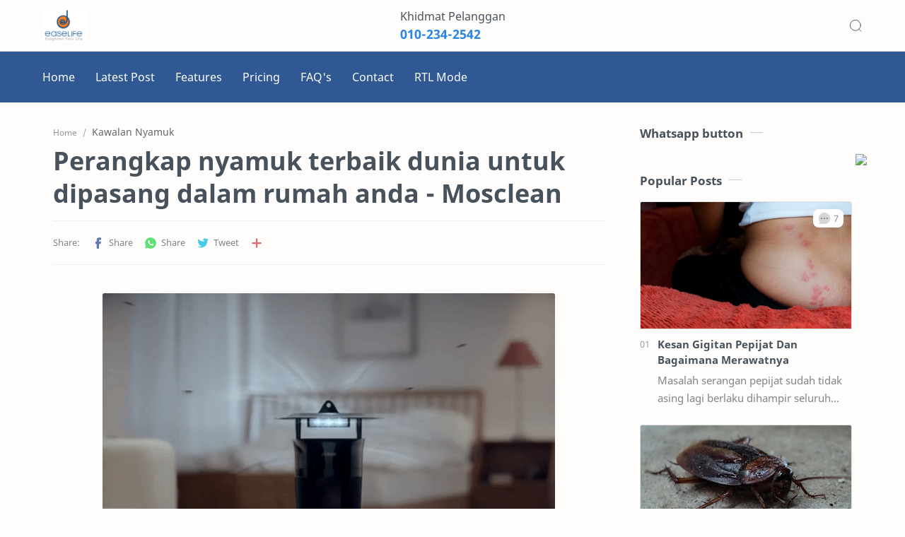

--- FILE ---
content_type: text/html; charset=UTF-8
request_url: http://www.mypestnews.com/2018/06/perangkap-nyamuk-terbaik-dunia-untuk.html
body_size: 63360
content:
<!DOCTYPE html>
<html dir='ltr' lang='en'>
<!--[ <head> Open ]-->
  <head>

  
<!--[ SingleItem title ]-->
<title>Perangkap nyamuk terbaik dunia untuk dipasang dalam rumah anda - Mosclean - My Pest News</title>
<script src='https://ajax.googleapis.com/ajax/libs/jquery/1.7.1/jquery.min.js' type='text/javascript'></script>
<!--[ Meta for browser ]-->
<meta charset='UTF-8'/>
<meta content='width=device-width, initial-scale=1, user-scalable=1, minimum-scale=1, maximum-scale=5' name='viewport'/>
<meta content='IE=edge' http-equiv='X-UA-Compatible'/>
<meta content='max-image-preview:large' name='robots'/>
<!-- Link Canonical -->
<link href='http://www.mypestnews.com/2018/06/perangkap-nyamuk-terbaik-dunia-untuk.html' rel='canonical'/>
<!--<b:if cond='data:view.url == data:view.url params { amp: &quot;1&quot; }'> <link expr:href='data:view.url' rel='alternate'/> <b:else/> <link expr:href='data:view.url + &quot;?m=1&quot;' rel='alternate'/> <link expr:href='data:view.url params { amp: &quot;1&quot; }' rel='amphtml'/> </b:if>-->
<!--[ Browser data, description and keyword ]-->
<meta content='' name='description'/>
<meta content='My Pest News, Perangkap nyamuk terbaik dunia untuk dipasang dalam rumah anda - Mosclean, Keyword_1, Keyword_2, Keyword_3 ' name='keywords'/>
<link href='https://blogger.googleusercontent.com/img/b/R29vZ2xl/AVvXsEjq4OMm0idHmiGjztptFrfV2GDmOKWViL7TUHx66xpKfL8jdJaNoq4C-WzDXzmm-1OpLQCPbPMU8ty9KFIUPBlP_O4XdLwz8tnNDHxDunQLuYgl19_VDznUDW92qh1nnHjupFSuw-8eDIrL/w0/votemm-mosclean_8.gif' rel='image_src'/>
<!--[ Generator and rrs ]-->
<meta content='blogger' name='generator'/>
<link href='http://www.mypestnews.com/feeds/posts/default' rel='alternate' title='My Pest News » Atom' type='application/atom+xml'/>
<link href='http://www.mypestnews.com/feeds/posts/default?alt=rss' rel='alternate' title='My Pest News » Feed' type='application/rss+xml'/>
<link href='http://www.mypestnews.com/feeds/comments/default?alt=rss' rel='alternate' title='My Pest News » Comments Feed' type='application/rss+xml'/>
<!--[ Theme Color ]-->
<meta content='#204ecf' name='theme-color'/>
<meta content='#204ecf' name='msapplication-navbutton-color'/>
<meta content='#204ecf' name='apple-mobile-web-app-status-bar-style'/>
<meta content='true' name='apple-mobile-web-app-capable'/>
<!--[ Favicon ]-->
<link href='http://www.mypestnews.com/favicon.ico' rel='apple-touch-icon' sizes='120x120'/>
<link href='http://www.mypestnews.com/favicon.ico' rel='apple-touch-icon' sizes='152x152'/>
<link href='http://www.mypestnews.com/favicon.ico' rel='icon' type='image/x-icon'/>
<link href='http://www.mypestnews.com/favicon.ico' rel='shortcut icon' type='image/x-icon'/>
<!--[ Open graph ]-->
<meta content='Perangkap nyamuk terbaik dunia untuk dipasang dalam rumah anda - Mosclean' property='og:title'/>
<meta content='http://www.mypestnews.com/2018/06/perangkap-nyamuk-terbaik-dunia-untuk.html' property='og:url'/>
<meta content='My Pest News' property='og:site_name'/>
<meta content='article' property='og:type'/>
<meta content='' property='og:description'/>
<meta content='Perangkap nyamuk terbaik dunia untuk dipasang dalam rumah anda - Mosclean' property='og:image:alt'/>
<meta content='https://blogger.googleusercontent.com/img/b/R29vZ2xl/AVvXsEjq4OMm0idHmiGjztptFrfV2GDmOKWViL7TUHx66xpKfL8jdJaNoq4C-WzDXzmm-1OpLQCPbPMU8ty9KFIUPBlP_O4XdLwz8tnNDHxDunQLuYgl19_VDznUDW92qh1nnHjupFSuw-8eDIrL/w0/votemm-mosclean_8.gif' property='og:image'/>
<!--[ Twitter Card ]-->
<meta content='Perangkap nyamuk terbaik dunia untuk dipasang dalam rumah anda - Mosclean' name='twitter:title'/>
<meta content='http://www.mypestnews.com/2018/06/perangkap-nyamuk-terbaik-dunia-untuk.html' name='twitter:url'/>
<meta content='' name='twitter:description'/>
<meta content='summary_large_image' name='twitter:card'/>
<meta content='Perangkap nyamuk terbaik dunia untuk dipasang dalam rumah anda - Mosclean' name='twitter:image:alt'/>
<meta content='https://blogger.googleusercontent.com/img/b/R29vZ2xl/AVvXsEjq4OMm0idHmiGjztptFrfV2GDmOKWViL7TUHx66xpKfL8jdJaNoq4C-WzDXzmm-1OpLQCPbPMU8ty9KFIUPBlP_O4XdLwz8tnNDHxDunQLuYgl19_VDznUDW92qh1nnHjupFSuw-8eDIrL/w0/votemm-mosclean_8.gif' name='twitter:image:src'/>
<!-- Site Verification -->
<meta content='GOOGLE-META-TAG-HERE' name='google-site-verification'/>
<meta content='BING-META-TAG-HERE' name='msvalidate.01'/>
<!--[ CSS stylesheet ]-->
  <style><!-- /* <style id='page-skin-1' type='text/css'><!--
/******************************
Name : Provision
Demo : provision-bt9.blogspot.com
Type : Free
Designer : Nikz Naveed
Website : www.bloggertheme9.com
********************************/
/* Variable color */
:root{
--headC: #48525c ;
--bodyC: #666666 ;
--bodyCa: #767676 ;
--bodyB: #fffdfc ;
--linkC: #204ecf ;
--linkB: #1C74E9 ;
--mainC: #2986E2;
--fffC: #ffffff;
--color-select: #6e1a52;
--color-select1: #ec5252;
--dark-select: #1d1d1d;
--dark-select1: #424242;
--iconC: #444444 ;
--iconCa: #08102b ;
--iconCs: #767676 ;
--headerC: #666666 ;
--headerT: 16px ;
--headerW: 400 ; /* write 400(normal) or 700(bold) */
--headerB: #fffdfc ;
--headerL: 1px ;
--headerI: #08102b ;
--headerH: 72px ;
--headerHi: -72px ;
--headerHm: 60px ;
--notifH: 53px ;
--notifU: #e8f0fe ;
--notifC: #3c4043 ;
--notifL: #204ecf ;
--contentB: #fffdfc ;
--contentL: #e6e6e6 ;
--contentW: 1200px ;
--sideW: 300px ;
--transB: rgba(0,0,0,.05);
--pageW: 780px ;
--postW: 780px ;
--postT: 36px ;
--postTm: 28px ;
--postF: 16px ;
--postFm: 15px ;
--postFS: 15px ;
--postFSm: 14px ;
--postFL: 17px ;
--postFLm: 16px ;
--widgetT: 15px ;
--widgetTw: 400 ; /* write 400(normal) or 700(bold) */
--widgetTa: 25px ;
--widgetTac: #989b9f;
--navB: #fffdfc ;
--srchI: #08102b ;
--srchB: #fffdfc ;
--mobT: #08102b ;
--mobHv: #f1f1f0 ;
--mobB: #fffdfc ;
--mobL: 0px ;
--mobBr: 12px ;
--fotT: #aaaaaa ;
--fotB: #222222 ;
--fotL: 0px ;
--fontH: 'Noto Sans', sans-serif ;
--fontB: 'Noto Sans', sans-serif ;
--fontBa: 'Noto Sans', sans-serif ;
--fontC: 'Fira Mono', monospace ;
--trans-1: all .1s ease ;
--trans-2: all .2s ease ;
--trans-4: all .4s ease ;
--synxBg: #f4f4f4 ;
--synxC: #2f3337 ;
--synxOrange: #b75501 ;
--synxBlue: #015692 ;
--synxGreen: #54790d ;
--synxRed: #f15a5a ;
--synxGray: #656e77 ;
--darkT: #fffdfc ;
--darkTa: #989b9f ;
--darkU: #008DE2 ;
--darkB: #1e1e1e ;
--darkBa: #2d2d30 ;
--darkBs: #252526 ;
}

--></style>
<style>/*<![CDATA[*/
html, body, div, span, applet, object, iframe, h1, h2, h3, h4, h5, h6, p, blockquote, pre, a, abbr, acronym, address, big, cite, code,
del, dfn, em, font, img, ins, kbd, q, s, samp, small, strike, strong, sub, sup, tt, var, dl, dt, dd, ol, ul, li, fieldset, form, label, legend, table, caption, tbody, tfoot, thead, tr, th, td, figure { margin: 0; padding: 0;}

h1, h2, h3, h4, h5, h6{margin:0;font-weight:700;font-family:var(--fontH);color:var(--headC); line-height:1.6em; } 
h1{font-size:1.6rem} h2{font-size:1.4rem} h3{font-size:1.3rem} h4{font-size:1.2rem} h5{font-size:1.1rem} h6{font-size:1rem}

/* Font Body and Heading */ 
@font-face{font-family: 'Noto Sans';font-style: italic;font-weight: 400;font-display: swap;src: url(https://fonts.gstatic.com/s/notosans/v11/o-0OIpQlx3QUlC5A4PNr4ARMQ_m87A.woff2) format('woff2'), url(https://fonts.gstatic.com/s/notosans/v11/o-0OIpQlx3QUlC5A4PNr4DRG.woff) format('woff')} 
@font-face{font-family: 'Noto Sans';font-style: italic;font-weight: 700;font-display: swap;src: url(https://fonts.gstatic.com/s/notosans/v11/o-0TIpQlx3QUlC5A4PNr4Az5ZuyDzW0.woff2) format('woff2'), url(https://fonts.gstatic.com/s/notosans/v11/o-0TIpQlx3QUlC5A4PNr4Az5ZtyH.woff) format('woff')} 
@font-face{font-family: 'Noto Sans';font-style: normal;font-weight: 400;font-display: swap;src: url(https://fonts.gstatic.com/s/notosans/v11/o-0IIpQlx3QUlC5A4PNr5TRA.woff2) format('woff2'), url(https://fonts.gstatic.com/s/notosans/v11/o-0IIpQlx3QUlC5A4PNb4Q.woff) format('woff')} 
@font-face{font-family: 'Noto Sans';font-style: normal;font-weight: 700;font-display: swap;src: url(https://fonts.gstatic.com/s/notosans/v11/o-0NIpQlx3QUlC5A4PNjXhFVZNyB.woff2) format('woff2'), url(https://fonts.gstatic.com/s/notosans/v11/o-0NIpQlx3QUlC5A4PNjXhFlYA.woff) format('woff')}

/* Source Code Font */ 
@font-face {font-family: 'Fira Mono';font-style: normal;font-weight: 400;font-display: swap;src: local('Fira Mono Regular'), local('FiraMono-Regular'), url(https://fonts.gstatic.com/s/firamono/v9/N0bX2SlFPv1weGeLZDtQIg.woff) format('woff'), url(https://fonts.gstatic.com/s/firamono/v9/N0bX2SlFPv1weGeLZDtgJv7S.woff2) format('woff2')}

/* Standar CSS */ ::selection{color:#fff;background:var(--linkC)} *, ::after, ::before{-webkit-box-sizing:border-box;box-sizing:border-box} a{color:var(--linkC);text-decoration:none} a:hover{opacity:.8;transition:opacity .4s} table{border-spacing:0} iframe{max-width:100%;border:0;margin-left:auto;margin-right:auto} input, button, select, textarea{font:inherit;font-size:100%;color:inherit;line-height:normal} input::placeholder{color:rgba(0,0,0,.5)} img{display:block;position:relative;max-width:100%;height:auto} svg{width:25px;height:25px;fill:var(--iconC)} svg.line, svg .line{fill:none!important;stroke:var(--iconC);stroke-linecap:round;stroke-linejoin:round; stroke-width:1} svg.c-1{fill:var(--iconCa)} svg.c-2{fill:var(--iconCs); opacity:.4} .hidden{display:none} .invisible{visibility:hidden} .clear{width:100%;display:block;margin:0;padding:0;float:none;clear:both} .fCls{display:block;position:fixed;top:0;left:0;right:0;bottom:0;z-index:1;transition:var(--trans-1);background:transparent;opacity:0;visibility:hidden} .free::after, .new::after{display:inline-block;content:'Free!';color:var(--linkC);font-size:12px;font-weight:400;margin:0 5px} .new::after{content:'New!'}

/* Main Element */ html{scroll-behavior:smooth;overflow-x:hidden} body{position:relative;margin:0;padding:0!important;width:100%;font-family:var(--fontB);font-size:15px; line-height:1.6rem; color:var(--bodyC);background:var(--bodyB);-webkit-font-smoothing: antialiased;} .secIn{margin:0 auto;padding-left:20px;padding-right:20px;max-width:var(--contentW)}

/* Fixed/Pop-up Element */ .fixL{display:flex;align-items:center;position:fixed;left:0;right:0;bottom:0;margin-bottom:-100%;z-index:20;transition:var(--trans-1);width:100%;height:100%;opacity:0;visibility:hidden} .fixLi, .fixL .cmBri{width:100%;max-width:680px;max-height:calc(100% - 60px);border-radius:12px;transition:inherit;z-index:3;display:flex;overflow:hidden;position:relative;margin:0 auto;box-shadow:0 5px 30px 0 rgba(0,0,0,.05)} .fixLs{padding:60px 20px 20px;overflow-y:scroll;overflow-x:hidden;width:100%;background:var(--contentB)} .fixH, .srhB .BlogSearch{display:flex;background:inherit;position:absolute;top:0;left:0;right:0;padding:0 10px;z-index:2} .fixH .cl, .srhB .c{padding:0 10px;display:flex;align-items:center;justify-content:flex-end;position:relative;flex-shrink:0;min-width:40px} .fixH .c::after, .srhB .c::after{content:'\2715';line-height:18px;font-size:14px} .fixT::before{content:attr(data-text);flex-grow:1;padding:16px 10px;font-size:90%;opacity:.7} .fixT .c::before{content:attr(aria-label);font-size:11px;margin:0 8px;opacity:.6} .fixi:checked ~ .fixL, #comment:target .fixL{margin-bottom:0;opacity:1;visibility:visible} .fixi:checked ~ .fixL .fCls, #comment:target .fixL .fCls{opacity:1;visibility:visible;background:rgba(0,0,0,.2); -webkit-backdrop-filter:saturate(180%) blur(10px); backdrop-filter:saturate(180%) blur(10px)} .shBri, .tmBr{max-width:520px} .fnBr{max-width:480px}

/* Display Flex */ .bIc{display:flex;align-items:center}

/* Header */ header{width:100%;z-index:10; /* position:-webkit-sticky;position:sticky;top:0;*/ border-bottom:var(--headerL) solid var(--contentL)} header a{color:inherit} header svg{width:20px;height:20px;fill:var(--headerI); opacity:.8} header svg.line{fill:none;stroke:var(--headerI)}.drK header svg.line{stroke:var(--darkT);}.headCn{position:relative;height:var(--headerH);color:var(--headerC);background:var(--headerB)} .headIn{display:flex;justify-content:space-between;height:100%} .headL{display:flex;align-items:center;min-width:200px;max-width: 300px ; /* change this to increase header title width */} .headL .headIc{flex:0 0 35px;padding-right:5px} .headI .headP{display:flex;justify-content:flex-end;align-items:center;position:relative;height:100%} .headI{height:100%; position:relative;width:calc(100% + 15px);left:-7.5px;right:-7.5px} .headI >*{margin:0 7.5px} .headIc{font-size:11px;display:flex;list-style:none;margin:0;padding:0} .headIc >*{position:relative} .headIc svg{z-index:1;} ul.headIc{position:relative;width:calc(100% + 14px);left:-7px;right:-7px;justify-content:flex-end} ul.headIc li{margin:0 2px} /* Header Widget */ .Header{background-repeat:no-repeat;background-size:100%;background-position:center} .Header img{max-width:200px;max-height:45px;width:auto;} .Header .headH{display:block;color:inherit;font-size:var(--headerT); font-weight:var(--headerW)} .Header .headH.hasSub{display:flex;align-items:baseline} .Header .headTtl{overflow:hidden;white-space:nowrap;text-overflow:ellipsis; display:block} .Header .headSub{margin:0 5px;font:400 11px var(--fontB); white-space:nowrap;text-overflow:ellipsis;overflow:hidden;max-width:60px;opacity:.6} .Header .headSub::before{content:attr(data-text)} /* Header Icon */ .tIc{cursor:pointer;width:30px;height:30px;justify-content:center} .tIc::after{content:'';background:var(--transB);border-radius:12px;position:absolute;left:0;right:0;top:0;bottom:0;transition:var(--trans-1);opacity:0;visibility:hidden} .tIc:hover::after{opacity:1;visibility:visible;transform:scale(1.3,1.3)} .tDL .d2, .drK .tDL .d1, .grD .tGr .s3{display:none} 

header, .menu-bg {will-change: transform; transition: background 0.3s, -webkit-transform 0.5s cubic-bezier(0.694, 0.048, 0.335, 1); transition: transform 0.5s cubic-bezier(0.694, 0.048, 0.335, 1), background 0.3s; transition: transform 0.5s cubic-bezier(0.694, 0.048, 0.335, 1), background 0.3s, -webkit-transform 0.5s cubic-bezier(0.694, 0.048, 0.335, 1); transform: translateY(0); -webkit-transform: translateY(0);}

.nav-toggle { display: none; }
.nav-toggle { }
.nav-toggle.open span:first-child { transform: rotate(45deg) translate(7px, 7px); }
.nav-toggle.open span:nth-child(2) {width: 0%; opacity: 0;}
.nav-toggle.open span:last-child { transform: rotate(-45deg) translate(3.4px, -3.4px); }
.nav-toggle span {position: relative; display: block; height: 2px; width: 22px; margin:5px auto; background-color: #666; transition: all .25s;}
.hide-nav {transform: translateY(-120% !important); -webkit-transform: translateY(-120%) !important; }

.menu-bg{background:#305893;width:100%;z-index:10; position:-webkit-sticky;position:sticky;top:0;}
.menu { }
.menu ul {z-index:1;padding: 0px; margin: 0px; list-style: none; position: relative; width: calc(100% + 25px); left: -12.5px; right: -12.5px; }
.menu ul li a{color:#fff;}
.menu-btn { display: none; position:relative; font-size:18px; text-align:right; width:100px; float:right; padding:30px 14px;} 
a.menu-btn{color:#777;}

@media screen and (min-width: 897px){
.menu ul li {display: inline-flex; align-items: center; margin: 0 12.5px; position: relative; white-space: nowrap; height: var(--headerH); }
.menu ul li a {line-height: 70px; display: inline-flex; align-items: center; font-size:16px; }

.menu ul li a:hover{color:var(--mainC);} .menu ul li a:hover::after{opacity:1} 
.menu ul li a::after{content:'';border-bottom:1px solid var(--mainC);position:absolute;bottom:-1px;left:0;right:0;opacity:0}

}
@media (max-width: 896px) {

.nav-toggle {display:flex;}
.menu ul {max-height: 0; overflow: hidden; }
.menu ul.collapse {max-height: 100% !important; }

.menu {position: absolute; right: 0; top: 73px; width:250px; }
.menu.active, .menu > ul ul.active { max-height: 55em; }
.menu ul {background-color:#333; }
.menu ul li{ }
.menu ul li a {display: flex; padding:10px 17px; color:#ddd; }
.menu ul li a:hover{color:#fff; background:none; }

}

/* mainIn Section */ .blogCont{flex-grow:1;padding:20px 0 0;position:relative;transition:var(--trans-1)} .blogCont .section:not(.no-items), .blogCont .widget:not(:first-child){margin-top:40px} .blogCont .section:first-child, .blogCont footer .widget:not(:first-child){margin-top:0} .blogAd .section:not(.no-items){margin-bottom:40px} .blogM{flex-wrap:wrap;justify-content:center;padding-bottom:40px} .sidebar{max-width:500px;margin:50px auto 0} .sideSticky{position:-webkit-sticky;position:sticky;top:calc(var(--headerH) + 10px)} .onPs .mainbar{max-width:var(--postW)} .onPg .mainbar, .onMl:not(.grD) .mainbar, .onMl:not(.grD) .onHm .mainbar{max-width:var(--pageW)} .onMl.grD .mainbar{max-width:100%}

.bow{display: flex; flex-wrap: wrap; padding: 0; margin-left: -30px; }
.half, .stats-count, .exhaled, .gs-img-slider, .freq-nap{-moz-box-flex: 0; width: calc(100% / 2); padding-left: 30px; }
.third, .pricing, .breedum, .tesla-res{-moz-box-flex: 0; width: calc(100% / 3); padding-left: 30px; }
.quart{-moz-box-flex: 0; width: calc(100% / 4); padding-left: 30px; }
.fifth{-moz-box-flex: 0; width: calc(100% / 5); padding-left: 30px; }

/* Homepage area sections */
.b-gradient {background-image:linear-gradient(45deg, transparent, rgba(0,0,0,0.5) 100%); }
.drK .b-gradient {}

.submitbtn, .list-label-widget-content li a:hover span.label-count, .cloud-label li a:hover{background-color: #A03052; background: -webkit-linear-gradient(-45deg,#ec5252,#6e1a52); background: -moz-linear-gradient(-45deg,#ec5252 0,#6e1a52 100%); background: -ms-linear-gradient(-45deg,#ec5252 0,#6e1a52 100%); background: -o-linear-gradient(-45deg,#ec5252 0,#6e1a52 100%); background: linear-gradient(-45deg,#ec5252,#6e1a52); }

.breid{padding: 3rem 0 1rem; }
.grew {position:relative; margin:0 0 -15px; }
.grew h2{text-align:center; }
.grew h2:before{bottom: -10px; position: absolute; content: ''; left: 50%; margin-left: -25px; width: 50px; height: 1px; background-color: var(--mainC); }
.grew h2:after { position: absolute; content: ''; bottom: -20px; left: 50%; margin-left: -12px; width: 24px; height: 1px; background-color: var(--mainC); }

.dreid{padding: 2rem 0 1rem; background-color:#eceff9; }
.drK .dreid, .drK .dring{background:var(--darkBs);}

.browy{background:#F6F6F6;}
.drK .browy, .drK .b-client, .drK .pricing .pricing-item, .drK .right-pin, .drK .bran li{background:var(--darkB);}

.dring{background:#fff;position:relative;margin:0 0 30px; border-radius:8px; padding:20px;border:1px solid #ddd;}
.dring h3{border-bottom:4px solid #eee; display:inline-block; padding-bottom:8px; margin:4px 0 20px 0;}
.dring:before{position: absolute; content: ""; height:40px; width:40px; background: #eeeeee; border-radius: 50px; top: 13px; left: 13px; transition: 0.3s;}
.dring svg{position:relative;fill:#555;} .drK .dring svg{fill:var(--mainC);}
.dring:hover:before, .bine:before{background:var(--mainC);}
.dring:hover h3, .bine h3{border-color:var(--mainC);}
.dring:hover svg, .bine svg{fill:#fff;} .drK .bine svg{fill:#fff;}
.Rtl .dring:before{left:unset;right:13px; }

.stats-count{display:flex;align-items:center;justify-content:end;}
.stats-wrap {display: grid; grid-template-columns: repeat(2,1fr); grid-gap:40px;}
.counter span{color:var(--mainC);font-size:50px;font-weight:600;} .drK .counter p{color:#ccc;}
.counter p{color:#333; text-transform: uppercase; font-weight: 600; font-size:16px;}

.exhaled{margin:0 0 20px;}
.exhaled .widget .title{font-size:21px;margin:0 0px;}
.exhaled h2{font-size:34px;margin:0 0 10px;}
.exhaled p{font-size: 16px; line-height: 28px;}
 
.b-served {background-color:#ECEFF9;padding: 2rem 0 1rem; }
.tesla{position:relative; margin-bottom:30px; display:flex;}
.tesla .icon {margin:12px 20px 0 0; width:50px; height:50px; background: var(--mainC); border-radius: 50%; display: flex; align-items: center; justify-content: center; transition: 0.3s; transform-style: preserve-3d;}
.tesla .icon::before {position: absolute; content: ""; height:63px; width:63px; border-radius: 50%; background:; opacity:.4;transition: all 0.3s ease-out 0s; transform: translateZ(-1px);}
.tesla .icon::after {position: absolute;content: "";height: 65px;width: 65px;border-radius: 50%;background:var(--mainC);opacity:.2;transition: all 0.3s ease-out 0s;transform: translateZ(-2px);}
.tesla .icon svg{fill:#ddd;}
.tesla:hover .spoon i:after{opacity:0; -webkit-transform:scale(2); -ms-transform:scale(2); transform:scale(2); }
.drK .b-served, .drK .pricing-wrap, .drK .start-in, .drK .fused .wa-option{background:var(--darkBs);}
.Rtl .tesla .icon{margin:12px 0px 0 20px;}

.b-client {background-color:var(--mainC);padding: 1.4rem 0 1.4rem; }
.b-client h3.title{text-align:center; color:#fff; font-size:21px;margin:0px 0 8px;}

.pricing-wrap{background:#eceff9;padding:2rem 0 5rem;}

.pricing .pricing-item {padding: 40px 20px;margin:0 0 35px; box-shadow: 0 3px 20px -2px rgba(108, 117, 125, 0.15);background: #fff; height: 100%;position: relative; border-radius: 15px;}
.pricing h3 {margin-bottom: 15px; font-size: 20px; text-align: center;}
.pricing .icon {margin: 30px auto 30px auto; width: 70px; height: 70px; background: var(--mainC); border-radius: 50%; display: flex; align-items: center; justify-content: center; transition: 0.3s; transform-style: preserve-3d;}
.pricing .icon::before {position: absolute; content: ""; height: 86px; width: 86px; border-radius: 50%; background:var(--mainC); opacity:.4;transition: all 0.3s ease-out 0s; transform: translateZ(-1px);}
.pricing .icon::after {position: absolute;content: "";height: 102px;width: 102px;border-radius: 50%;background:var(--mainC);opacity:.2;transition: all 0.3s ease-out 0s;transform: translateZ(-2px);}
.pricing svg{fill:#fff;width:35px;height:35px;}
.pricing h4 {font-size: 48px; color: var(--mainC); font-weight: 700; margin-bottom: 0; text-align: center;}
.pricing h4 sup {font-size: 28px;}
sup {top: -0.5em;}
.pricing h4 span {color: rgba(108, 117, 125, 0.8); font-size: 18px; font-weight: 400;}
.pricing ul {padding: 20px 0;list-style: none;color: #6c757d; text-align: left;} .drK .pricing ul{color:#aaa;}
.pricing ul li {padding:4px 0 4px 24px;display: flex; align-items: center;}
.Rtl .pricing ul li{padding:4px 24px 4px 0px;} .Rtl .pricing li:before{left:unset;right:0;}

.buy-wrap{text-align:center;}
.pricing .buy-btn {display: inline-block;padding: 10px 40px; border-radius: 50px;color: var(--mainC); border: 1px solid var(--mainC);transition: none; font-size: 16px;font-weight: 600;transition: 0.3s;}
.pricing .featurez {border: 3px solid var(--mainC);}

@media (min-width: 992px){ .pricing .featurez {transform: scale(1.15); } }

.row .table{padding: 28px 0; }

.start-in{background:#eceff9; padding:2.5rem 0; }

.btr-wrap {display:flex;justify-content:space-between;margin: 0 0 10px;}
.left-pin {width:300px; background:var(--mainC); padding:20px; border-radius:10px 0 0 10px;}
.right-pin {background:#fff; width: calc(100% - 300px); padding:20px; border-radius:0 10px 10px 0;}
.Rtl .left-pin{border-radius:0 10px 10px 0;} .Rtl .right-pin{border-radius:10px 0 0 10px;} 

.bran ul{ }

.bran li{position:relative;display:flex; align-items:center;background:rgba(255, 255, 255, 0.2); color:#fff; border-radius:10px;padding:20px;margin-bottom:20px;list-style:none; }
.bran li i:before{content:'';width:20px;height:20px;display:flex;align-items:center; }

.bran li i.pin-rc:before{background:rgba(0,0,0,0) url("data:image/svg+xml,<svg xmlns='http://www.w3.org/2000/svg' viewBox='0 0 24 24' fill='none'><path d='M4 10.1433C4 5.64588 7.58172 2 12 2C16.4183 2 20 5.64588 20 10.1433C20 14.6055 17.4467 19.8124 13.4629 21.6744C12.5343 22.1085 11.4657 22.1085 10.5371 21.6744C6.55332 19.8124 4 14.6055 4 10.1433Z' stroke='%23fff' stroke-width='2'/><circle cx='12' cy='10' r='3' stroke='%23fff' stroke-width='2'/></svg>") center / 20px no-repeat; }

.bran li i.email-rc:before{background:rgba(0,0,0,0) url("data:image/svg+xml,<svg xmlns='http://www.w3.org/2000/svg' viewBox='0 0 24 24' fill='none'><path d='M4 7.00005L10.2 11.65C11.2667 12.45 12.7333 12.45 13.8 11.65L20 7' stroke='%23fff' stroke-width='2' stroke-linecap='round' stroke-linejoin='round'/><rect x='3' y='5' width='18' height='14' rx='2' stroke='%23fff' stroke-width='2' stroke-linecap='round'/></svg>") center / 20px no-repeat;}

.bran li i.phone-rc:before{background:rgba(0,0,0,0) url("data:image/svg+xml,<svg xmlns='http://www.w3.org/2000/svg' viewBox='0 0 24 24' fill='%23fff'><path d='M17.3545 22.2323C15.3344 21.7262 11.1989 20.2993 7.44976 16.5502C3.70065 12.8011 2.2738 8.66559 1.76767 6.6455C1.47681 5.48459 2.00058 4.36434 2.88869 3.72997L5.21694 2.06693C6.57922 1.09388 8.47432 1.42407 9.42724 2.80051L10.893 4.91776C11.5152 5.8165 11.3006 7.0483 10.4111 7.68365L9.24234 8.51849C9.41923 9.1951 9.96939 10.5846 11.6924 12.3076C13.4154 14.0306 14.8049 14.5807 15.4815 14.7576L16.3163 13.5888C16.9517 12.6994 18.1835 12.4847 19.0822 13.1069L21.1995 14.5727C22.5759 15.5257 22.9061 17.4207 21.933 18.783L20.27 21.1113C19.6356 21.9994 18.5154 22.5232 17.3545 22.2323ZM8.86397 15.136C12.2734 18.5454 16.0358 19.8401 17.8405 20.2923C18.1043 20.3583 18.4232 20.2558 18.6425 19.9488L20.3056 17.6205C20.6299 17.1665 20.5199 16.5348 20.061 16.2171L17.9438 14.7513L17.0479 16.0056C16.6818 16.5182 16.0047 16.9202 15.2163 16.7501C14.2323 16.5378 12.4133 15.8569 10.2782 13.7218C8.1431 11.5867 7.46219 9.7677 7.24987 8.7837C7.07977 7.9953 7.48181 7.31821 7.99439 6.95208L9.24864 6.05618L7.78285 3.93893C7.46521 3.48011 6.83351 3.37005 6.37942 3.6944L4.05117 5.35744C3.74413 5.57675 3.64162 5.89565 3.70771 6.15943C4.15989 7.96418 5.45459 11.7266 8.86397 15.136Z'/></svg>") center / 20px no-repeat; }

.bran li i {position:relative; float: left;min-width:44px;max-width:44px; min-height:44px;max-height:44px; background-color: rgba(255, 255, 255, 0.2); display: flex;justify-content: center; align-items: center; border-radius: 50px; transition: all 0.3s ease-in-out; margin-right: 15px;}
.Rtl .bran li i{margin-left:15px;margin-right:0;}

.grD .ntry .pSnpt, .grD .ntry .pHdr{display:none;}
.grD .ntry .pCntn{border-radius:0 0 10px 10px; overflow:hidden;}
.grD .ntry .pThmb{border-radius:10px 10px 0 0;}
.grD .ntry:hover{margin-top:-10px; }

.freq-wrap{padding:1.5rem 0 1rem; }
.freq-nap{margin:0 0 1rem;}

.sub-heady h3.title{font-size: 23px; margin-bottom: 6px; text-transform: capitalize; text-align:center; }
.sub-heady p{margin:0 auto 2rem; text-align:center; max-width:728px;}
.pricing-wrap .sub-heady p{margin:0 auto 5rem;}

.frm-half{display:grid;grid-template-columns:repeat(2,1fr);grid-gap:20px;}

.accordion {position: relative; border-top: 1px solid rgba(221, 221, 221, 0.5); border-bottom: 1px solid rgba(221, 221, 221, 0.5); }
.accordion__title {display: flex; gap: 1em; position: relative; padding: 1.25rem; font-size: 1.1em; font-weight: 700; margin-bottom: 0; cursor: pointer; transition: color 0.3s ease-in-out; }
.accordion__title::after {flex-shrink: 0; content: ""; position: relative; display: inline-block; margin-left: auto; transform-origin: center; transform: rotate(45deg); transition: all 0.3s ease-in-out; width: 0.40em; height: 0.40em; border-bottom: 0.125rem solid #444; border-right: 0.125rem solid #444; }
.accordion__title:hover { }
.accordion__inner{ max-height: 0; overflow: hidden; transition: all 0.3s ease-in-out; }
.accordion__content {padding: 0 1.25rem 1.25rem; }
.accordion--opened .accordion__title::after {transform: translateY(25%) rotate(135deg); }
.accordion + .accordion {border-top: none; }

/* Footer */ footer{color:#aaa; font-size:15px; border-top:1px solid #333; background:var(--fotB)} footer .LinkList a, footer .sL li >*{display:inline-block;color:inherit;line-height:32px} footer .LinkList a:hover{} footer .LinkList ul:not(.sL) li::before{} footer .LinkList li{margin:4px 0;} footer .sL{display:flex;flex-wrap:wrap;align-items:baseline;font-size:13px;opacity:.8} footer .sL li{display:inline-flex;align-items:baseline;} footer .sL li:not(:first-child)::before{content:'/';margin:0 5px} footer .sL li >*::before{content:attr(data-text)} .fotIn ul{list-style:none;margin:0;padding:0} .fotIn{padding:3rem 0; display:flex;flex-wrap:wrap;position:relative;width:calc(100% + 30px);left:-15px;right:-15px} .fotIn >*{width:calc(23% - 30px);margin:0 15px} .fotIn >*:first-child{width:calc(30% - 30px)} .fotIn .widget{margin-bottom:30px} .fotIn .widget .title{color:#fff;font-size:17px;margin-bottom:8px;} .abtU{max-width:calc(100% - 25px)} .abtT .tl{color:inherit; font-size:1.3rem} .abtD{margin:14px 0 0} footer .widget .title::after{display:none;}footer .fSoc{display:flex;}.fSoc li:not(:last-child){margin-right:12px;}.Rtl .fSoc li:last-child{margin-right:12px;}footer .fSoc li{margin-top:0; margin-bottom:0;} footer .fSoc li a svg{fill:rgb(126 132 146);margin-top:5px;}/* Footer Credit and Backtop */ .cdtIn{display:flex;align-items:baseline;justify-content:space-between; position:relative;width:calc(100% + 20px);left:-10px;right:-10px} .cdtIn >*{margin:0 10px} .cdtIn .HTML{overflow:hidden;white-space:nowrap;text-overflow:ellipsis} .fotCd{display:inline-flex} .tTop svg{width:2.5rem;height:2.5rem;stroke:#16c173;background:#072219;border-radius:50%;cursor:pointer;} .toTop{position:absolute;right:0;bottom:-14px;} .toTop::before{content:attr(data-text); opacity:.7;margin:0 5px;display:none;} .toTopF{display:flex;align-items:center;justify-content:center;width:45px;height:45px;border-radius:50%;background:var(--linkB);position:fixed;bottom:20px;right:20px} .toTopF svg{stroke:#fffdfc;stroke-width:2} .abtT img{max-height:50px;}

/* Creding */ .creding{padding:1.5rem 0; border-top: 1px solid #333; text-align:center;} .creding a{color:#fff; }.creding a.jym{color:inherit; }

/* Article*/ .onId:not(.grD) .ntry, .itemFt .itm{display:flex;flex-wrap:wrap;align-items:center;position:relative; width:calc(100% + 22px);left:-11px;right:-11px} .onId:not(.grD) .ntry >*, .itemFt .itm >*{flex:0 0 calc(50% - 22px);width:calc(50% - 22px); margin-bottom:0;margin-left:11px;margin-right:11px} .onId:not(.grD) .ntry >*:last-child, .itemFt .itm >*:last-child{flex-grow:1} .onId:not(.grD) div.ntry >*{flex:0 0 calc(100% - 25px);width:calc(100% - 25px)} .onId .ntry{margin-bottom:40px; position:relative} .onId .blogPts.mty{display:block;width:100%;left:0;right:0} .onId .blogPts.mty .noPosts{width:100%;margin:0} .blogPts .ntry.noAd .widget, .Blog ~ .HTML{display:none}

/* Gridmode */ .drK .tGr svg{stroke:var(--darkT);}.tGr::before{content:attr(data-grid);position:absolute;right:32px;opacity:.8} .grD .tGr::before{content:attr(data-list)} .grD .blogPts{display:flex;flex-wrap:wrap;position:relative; width:calc(100% + 22px);left:-11px;right:-11px} .grD .ntry{width:calc(50% - 22px);margin-left:11px;margin-right:11px;position:relative;transition:.3s linear 0s; } .grD div.ntry{padding-bottom:0} .grD .ntry .pInf{position:absolute;left:0;right:0;bottom:0} .pCntn{background-color:#ECEFF9;border:1px solid #e3e3e3;padding:16px 20px 16px;} .iCtnt{padding:10px 0 0; } .drK .pCntn{background-color:var(--darkBs); border:0; } @media screen and (min-width:897px){.onMl.grD .ntry{width:calc(33.33% - 22px)}} @media screen and (max-width:1100px) and (min-width: 897px){.grD .ntry .pTtl{font-size:1rem}} @media screen and (max-width:500px){.grD:not(.oGrd) .ntry .pSnpt, .grD:not(.oGrd) .ntry .pHdr .aIm{display:none} .grD .blogPts{width:calc(100% + 15px);left:-7.5px;right:-7.5px} .grD .ntry{width:calc(50% - 15px);margin-left:7.5px;margin-right:7.5px} .grD div.ntry{width:calc(100% - 15px)}}

/* Blog title */ .blogTtl{font-size:14px; margin:0 0 30px;width:calc(100% + 16px);display:flex;align-items:center;justify-content:space-between;position:relative;left:-8px;right:-8px} .blogTtl .t, .blogTtl.hm .title{margin:0 8px;flex-grow:1} .blogTtl .t span{font-weight:400;font-size:90%; opacity:.7} .blogTtl .t span::before{content:attr(data-text)} .blogTtl .t span::after{content:''; margin:0 4px} .blogTtl .t span.hm::after{content:'/'; margin:0 8px} .blogTtl .g{position:relative;flex-shrink:0;margin:0 2px;font-size:12px} .blogTtl .g svg{width:20px;height:20px} /* Thumbnail */ .pThmb{border:.5px solid #ddd; flex:0 0 calc(50% - 12.5px); overflow:hidden;position:relative;border-radius:3px 3px 0 0; margin-bottom:0px; background:#eceff9;} .pThmb .thmb{display:block;position:relative;padding-top:60%; color:inherit; transition:var(--trans-1)} .pThmb .thmb amp-img{position:absolute;top:50%;left:50%;min-width:100%;min-height:100%;max-height:108%;text-align:center;transform:translate(-50%, -50%)} .pThmb div.thmb span::before{content:attr(data-text); opacity:.7; white-space:nowrap} .pThmb:not(.nul)::before{position:absolute;top:0;right:0;bottom:0;left:0; transform:translateX(-100%); background-image:linear-gradient(90deg, rgba(255,255,255,0) 0, rgba(255,255,255,.3) 20%, rgba(255,255,255,.6) 60%, rgba(255,255,255, 0)); animation:shimmer 2s infinite;content:''} .pThmb.iyt:not(.nul) .thmb::after{content:'';position:absolute;top:0;left:0;right:0;bottom:0; background:rgba(0,0,0,.4) url("data:image/svg+xml,<svg xmlns='http://www.w3.org/2000/svg' viewBox='0 0 24 24' fill='none' stroke='%23fff' stroke-width='1.5' stroke-linecap='round' stroke-linejoin='round'><path d='M4 11.9999V8.43989C4 4.01989 7.13 2.2099 10.96 4.4199L14.05 6.1999L17.14 7.9799C20.97 10.1899 20.97 13.8099 17.14 16.0199L14.05 17.7999L10.96 19.5799C7.13 21.7899 4 19.9799 4 15.5599V11.9999Z'/></svg>") center / 35px no-repeat; opacity:0;transition:var(--trans-1)} .pThmb.iyt:not(.nul):hover .thmb::after{opacity:1} /* Sponsored */ .iFxd{display:flex;justify-content:flex-end;position:absolute;top:0;right:0;padding:10px 6px;font-size:13px;line-height:16px} .iFxd >*{display:flex;align-items:center;margin:0 5px;padding:5px 2.5px;border-radius:8px;background:var(--contentB);color:inherit;box-shadow:0 8px 25px 0 rgba(0,0,0,.1)} .iFxd >* svg{width:16px;height:16px;stroke-width:1.5;margin:0 2.5px;opacity:.7} .iFxd .cmnt{padding:5px;color:var(--bodyC)} .iFxd .cmnt::after{content:attr(data-text);margin:0 2.5px;opacity:.7} .drK .iFxd >* svg.line{stroke:var(--iconC)} /* Label */ .pLbls::before, .pLbls >*::before{content:attr(data-text)} .pLbls::before{opacity:.7; display:none; } .pLbls a:hover{} .pLbls >*{color:inherit;display:inline} .pLbls >*:not(:last-child)::after{content:'/'} /* Profile Images and Name */ .im{width:35px;height:35px;border-radius:16px; background-color:var(--transB);background-size:100%;background-position:center;background-repeat:no-repeat;display:flex;align-items:center;justify-content:center} .im svg{width:18px;height:18px;opacity:.4} .nm::after{content:attr(data-text)} /* Title and Entry */ .pTtl{font-size:1rem;line-height:1.8rem} .pTtl.itm{font-size:var(--postT);font-family:var(--fontBa);font-weight:900; line-height:1.3em} .pTtl.itm.nSpr{margin-bottom:30px} .aTtl a:hover{color:var(--linkC)} .aTtl a, .pSnpt{color:inherit; display:-webkit-box;-webkit-line-clamp:3;-webkit-box-orient:vertical;overflow:hidden} .pEnt{font-size:var(--postF);font-family:var(--fontBa); } .dodge{font-size:15px;margin-bottom:12px;}/* Snippet, Description, Headers and Info */ .pHdr.nHdr{margin:0} .pHdr{width:calc(100% + 8px);position:relative;left:-4px;right:-4px;margin-bottom:0px; display:flex;align-items:center} .pHdr .aIm{flex-shrink:0;margin:0 4px} .pHdr .aIm .im{width:18px; height:18px} .pHdr .aNm{flex-grow:1; opacity:.8;margin:0 2px; display:inline-flex;flex-wrap:wrap;max-width:calc(100% - 30px)} .pHdr .nm, .pHdr .pLbls{white-space:nowrap;text-overflow:ellipsis;overflow:hidden;margin:0 2px} .pHdr .pLbls{opacity:.8;font-size:92%;} .pSml{font-size:93%} .pSnpt{font-size:15px; -webkit-line-clamp:2;margin:6px 0 0;font-family:var(--fontBa); opacity:.8} .pSnpt.nTag{color:var(--linkC);opacity:1} .pDesc{font-size:16px;line-height:1.5em;margin:8px 0 25px;display:none;} .pInf{display:none;align-items:baseline;justify-content:space-between; margin-top:15px} .pInf.nTm{margin:0} .pInf.nSpr .pJmp{opacity:1} .pInf.nSpr .pJmp::before{content:attr(aria-label)} .pInf.ps{justify-content:flex-start;align-items:center; margin-top:25px; position:relative;left:-4px;right:-4px;width:calc(100% + 8px)} .pInf.ps .pTtmp{opacity:1} .pInf.ps .pTtmp::before{content:attr(data-date) ' '} .pInf.ps .pTtmp::after{display:inline} .pInf.ps.nul{display:none} .pInf .pIm{flex-shrink:0; margin:0 4px} .pInf .pNm{flex-grow:1;width:calc(100% - 108px);display:inline-flex;flex-wrap:wrap;align-items:baseline} .pInf .pNm.l{display:none} .pInf .pCm{flex-shrink:0;max-width:24px;margin:0 2px} .pInf .pCm.l{max-width:58px} .pInf .pIc{display:inline-flex;justify-content:flex-end;position:relative;width:calc(100% + 10px);left:-5px;right:-5px} .pInf .pIc >*{display:flex;align-items:center;position:relative;margin:0 2px;color:inherit} .pInf .pIc svg{width:20px;height:20px;opacity:.8;z-index:1} .pInf .pIc .cmnt::before{content:attr(data-text);font-size:11px;line-height:18px;padding:0 5px;border-radius:10px;background:#e6e6e6;color:var(--bodyC);position:absolute;top:-5px;right:0;z-index:2} .pInf .pIc .cmnt svg{height:18px} .pInf .pDr{opacity:.7;display:inline-block;margin:0 4px;white-space:nowrap;text-overflow:ellipsis;overflow:hidden;max-width:100%} .pInf .pDr >*:not(:first-child)::before{content:'\00B7';margin:0 5px} .pInf .pIn{display:inline} .pInf .nm{margin:0 4px} .pInf .n .nm::before, .pHdr .n .nm::before{content:attr(data-write) ' ';opacity:.7} .pInf .im{width:28px;height:28px} .aTtmp{opacity:.8} .aTtmp, .pJmp{overflow:hidden} .pTtmp::after, .pJmp::before, .iTtmp::before{content:attr(data-text); display:block;line-height:18px; white-space:nowrap;text-overflow:ellipsis;overflow:hidden} .pJmp{display:inline-flex;align-items:center; opacity:0; transition:var(--trans-2)} .pJmp::before{content:attr(aria-label)} .pJmp svg{height:18px;width:18px;stroke:var(--linkC); flex-shrink:0} .ntry:hover .pJmp, .itm:hover .pJmp{opacity:1} /* Blog pager */ .blogPg{display:flex;flex-wrap:wrap;justify-content:space-between; font-size:90%;font-family:var(--fontB);line-height:20px; color:#fffdfc; margin:20px 0 30px; max-width:100%} .blogPg >*{display:flex;align-items:center; padding:10px 13px;margin-bottom:10px; color:inherit;background:var(--mainC); border-radius:3px} .blogPg >* svg{width:18px;height:18px; stroke:var(--darkT); stroke-width:1.5} .blogPg >*::before{content:attr(data-text)} .blogPg .jsLd{margin-left:auto;margin-right:auto} .blogPg .nwLnk::before, .blogPg .jsLd::before{display:none} .blogPg .nwLnk::after, .blogPg .jsLd::after{content:attr(data-text); margin:0 8px} .blogPg .olLnk::before{margin:0 8px} .blogPg .nPst, .blogPg .current{background:var(--contentL); color:var(--bodyCa)} .blogPg .nPst.jsLd svg{fill:var(--darkTa);stroke:var(--darkTa)} .blogPg .nPst svg.line{stroke:var(--darkTa)} /* Breadcrumb */ .brdCmb{font-size:90%;margin-bottom:5px;overflow:hidden;text-overflow:ellipsis;white-space:nowrap} .brdCmb a{color:inherit} .brdCmb >*:not(:last-child)::after{content:'/'; margin:0 4px;font-size:90%;opacity:.6} .brdCmb >*{display:inline} .brdCmb .tl::before{content:attr(data-text)} .brdCmb .hm a{font-size:90%;opacity:.7}

#ourclients,#ourclients .clients-wrap ul{margin-left:auto;margin-right:auto;display:block}
#ourclients{ }
#ourclients .clients-wrap{display:block;width:98%;margin:0 auto;overflow:hidden}
#ourclients .clients-wrap ul{list-style:none;position:relative; }
#ourclients .clients-wrap ul li{display:block;float:left;padding:12px 0 0;position:relative;width:300px;height:80px;line-height:80px;text-align:center; background:#f9f9f9;}
#ourclients .clients-wrap ul li img{vertical-align:middle;max-width:100%;width:200px;max-height:100%;-webkit-transition:left 0 linear;-moz-transition:left 0 linear;transition:left 0 linear}
#ourclients h3{ }

/* Article Style */ .pS h1, .pS h2, .pS h3, .pS h4, .pS h5, .pS h6{font-family:var(--fontBa);font-weight:900; line-height:1.5em; margin:1.5em 0 18px;} .pS h1:target, .pS h2:target, .pS h3:target, .pS h4:target, .pS h5:target, .pS h6:target{padding-top:var(--headerH);margin-top:0} /* Paragraph */ .pS p{margin: 1.7em 0;} .pIndent{text-indent:2.5rem} .onIt:not(.Rtl) .dropCap{float:left;margin:2px 8px 0 0; font-size:55px;line-height:45px;color:var(--mainC);} .pS hr{margin:3em 0; border:0} .pS hr::before{content:'\2027 \2027 \2027'; display:block;text-align:center; font-size:24px;letter-spacing:0.6em;text-indent:0.6em;opacity:.8;clear:both} .pRef{display:block;font-size:14px;line-height:1.5em; opacity:.7; word-break:break-word} /* Img and Ad */ .pS img{display:inline-block;border-radius:3px;height:auto !important} .pS img.full{display:block !important; margin-bottom:10px; position:relative; width:100%;max-width:none} .pS .widget, .ps .pAd >*{margin:40px 0} /* Note */ .note{position:relative;padding:16px 20px 16px 50px; background:#e1f5fe;color:#3c4043; font-size:.85rem;font-family:var(--fontB);line-height:1.6em;border-radius:10px;overflow:hidden} .note::before{content:'';width:60px;height:60px;background:#81b4dc;display:block;border-radius:50%;position:absolute;top:-12px;left:-12px;opacity:.1} .note::after{content:'\002A';position:absolute;left:18px;top:16px; font-size:20px; min-width:15px;text-align:center} .note.wr{background:#ffdfdf;color:#48525c} .note.wr::before{background:#e65151} .note.wr::after{content:'\0021'} /* Ext link */ .extL::after{content:''; width:14px;height:14px; display:inline-block;margin:0 5px; background: url("data:image/svg+xml,<svg xmlns='http://www.w3.org/2000/svg' viewBox='0 0 24 24' fill='none' stroke='%23989b9f' stroke-width='2' stroke-linecap='round' stroke-linejoin='round'><path d='M13 11L21.2 2.80005'/><path d='M22 6.8V2H17.2'/><path d='M11 2H9C4 2 2 4 2 9V15C2 20 4 22 9 22H15C20 22 22 20 22 15V13'/></svg>") center / 14px no-repeat} /* Scroll img */ .psImg{display:flex;flex-wrap:wrap;align-items:flex-start;justify-content:center; margin:2em 0; position:relative;left:-7px;right:-7px; width:calc(100% + 14px)} .psImg >*{width:calc(50% - 14px); margin:0 7px 14px; position:relative} .psImg img{display:block} .scImg >*{width:calc(33.3% - 14px); margin:0 7px} .btImg label{position:absolute;top:0;left:0;right:0;bottom:0; border-radius:3px; display:flex;align-items:center;justify-content:center; background:rgba(0,0,0,.6); transition:var(--trans-1); -webkit-backdrop-filter:saturate(180%) blur(10px); backdrop-filter:saturate(180%) blur(10px); color:var(--darkT); font-size:13px;font-family:var(--fontB)} .hdImg .shImg{width:100%;margin:0; left:0;right:0; transition:var(--trans-1); max-height:0;opacity:0;visibility:hidden} .inImg:checked ~ .hdImg .shImg{max-height:1000vh;opacity:1;visibility:visible} .inImg:checked ~ .hdImg .btImg label{opacity:0;visibility:hidden} /* Post related */ .pRelate{margin:40px 0;padding:20px 0; border:1px solid #989b9f;border-left:0;border-right:0; font-size:14px;line-height:1.8em} .pRelate b{font-weight:400; margin:0;opacity:.8} .pRelate ul, .pRelate ol{margin:8px 0 0;padding:0 20px; } .pS ul, .pS ol{margin:8px 0 0;padding:0 20px; font-size:14px; }
/* Blockquote */ 
blockquote, .cmC i[rel=quote]{position:relative;font-size:.97rem; opacity:.8;line-height:1.6em;margin-left:0;margin-right:0;padding:5px 20px;border-left:2px solid var(--contentL)} 
blockquote, details.sp{font-size:.93rem; padding:25px 25px 25px 45px; margin:1em 0; border:1px solid #989b9f;border-left:0;border-right:0;line-height:1.7em} 
blockquote::before{content:'\201D';position:absolute;top:10px;left:0; font-size:60px;line-height:normal;color:var(--mainC);} 
/* Table */ .ps table{margin:0 auto; font-size:14px;font-family:var(--fontB)} .ps table:not(.tr-caption-container){min-width:90%;border:1px solid var(--contentL);border-radius:3px;overflow:hidden} .ps table:not(.tr-caption-container) td{padding:16px} .ps table:not(.tr-caption-container) tr:not(:last-child) td{border-bottom:1px solid var(--contentL)} .ps table:not(.tr-caption-container) tr:nth-child(2n+1) td{background:rgba(0,0,0,.01)} .ps table th{padding:16px; text-align:inherit; border-bottom:1px solid var(--contentL)} .ps .table{display:block; overflow-y:hidden;overflow-x:auto;scroll-behavior:smooth} /* Img caption */ figure{margin-left:0;margin-right:0} .ps .tr-caption, .psCaption, figcaption{display:block; font-size:14px;line-height:1.6em; font-family:var(--fontB);opacity:.7} /* Syntax */ .pre{background:var(--synxBg);color:var(--synxC); direction: ltr} .pre:not(.tb){position:relative;border-radius:3px;overflow:hidden;margin:1.7em auto;font-family:var(--fontC)} .pre pre{margin:0;color:inherit;background:inherit} .pre:not(.tb)::before, .cmC i[rel=pre]::before{content:'</>';display:flex;justify-content:flex-end;position:absolute;right:0;top:0;width:100%;background:inherit;color:var(--synxGray);font-size:10px;padding:0 10px;z-index:2;line-height:30px} .pre:not(.tb).html::before{content:'.html'} .pre:not(.tb).css::before{content:'.css'} .pre:not(.tb).js::before{content:'.js'} pre, .cmC i[rel=pre]{display:block;position:relative;font-family:var(--fontC);font-size:13px;line-height:1.6em;border-radius:3px;background:var(--synxBg);color:var(--synxC);padding:30px 20px 20px;margin:1.7em auto; -moz-tab-size:2;tab-size:2;-webkit-hyphens:none;-moz-hyphens:none;-ms-hyphens:none;hyphens:none; overflow:auto;direction:ltr;white-space:pre} pre i{color:var(--synxBlue);font-style:normal} pre i.block{color:#fff;background:var(--synxBlue)} pre i.green{color:var(--synxGreen)} pre i.gray{color:var(--synxGray)} pre i.red{color:var(--synxOrange)} pre i.blue{color:var(--synxBlue)} code{display:inline;padding:5px;font-size:14px;border-radius:3px;line-height:inherit;color:var(--synxC);background:#f2f3f5;font-family:var(--fontC)} /* Multi syntax */ .pre.tb{border-radius:5px} .pre.tb pre{margin:0;background:inherit} .pre.tb .preH{font-size:13px;border-color:rgba(0,0,0,.05);margin:0} .pre.tb .preH >*{padding:13px 20px} .pre.tb .preH::after{content:'</>';font-size:10px;font-family:var(--fontC);color:var(--synxGray);padding:15px;margin-left:auto} .pre.tb >:not(.preH){display:none} .pS input[id*="1"]:checked ~ div[class*="C-1"], .pS input[id*="2"]:checked ~ div[class*="C-2"], .pS input[id*="3"]:checked ~ div[class*="C-3"], .pS input[id*="4"]:checked ~ div[class*="C-4"]{display:block} /* ToC */ .pS details summary{list-style:none;outline:none} .pS details summary::-webkit-details-marker{display:none} details.sp{padding:20px 15px} details.sp summary{display:flex;justify-content:space-between;align-items:baseline} details.sp summary::after{content:attr(data-show);font-size:12px; opacity:.7;cursor:pointer} details.sp[open] summary::after{content:attr(data-hide)} details.toc a:hover{text-decoration:underline} details.toc ol, details.toc ul{padding:0 20px; list-style-type:decimal} details.toc li ol, details.toc li ul{margin:5px 0 10px; list-style-type:lower-alpha} /* Accordion */ .showH{font-size:.93rem;font-family:var(--fontB);line-height:1.7em} details.ac{padding: 18px 0; border-bottom: 1px solid var(--contentL);} details.ac summary{font-weight:700; display:flex;align-items:baseline; transition:var(--trans-1)} details.ac summary::before{content:'\203A'; flex:0 0 25px;display:flex;align-items:center;justify-content:flex-start;padding:0 5px; font-weight:400;font-size:1.33rem;color:inherit} details.ac[open] summary{color:var(--linkC)} details.ac:not(.alt)[open] summary::before{transform:rotate(90deg);padding:0 0 0 5px;justify-content:center} details.ac.alt summary::before{content:'\002B'; padding:0 2px} details.ac.alt[open] summary::before{content:'\2212'} details.ac .aC{padding:0 18px;opacity:.9} /* Tabs */ .tbHd{display:flex; border-bottom:1px solid var(--contentL);margin-bottom:30px;font-size:14px;font-family:var(--fontB);line-height:1.6em; overflow-x:scroll;overflow-y:hidden;scroll-behavior:smooth;scroll-snap-type:x mandatory; -ms-overflow-style:none;-webkit-overflow-scrolling:touch} .tbHd >*{padding:12px 15px; border-bottom:1px solid transparent; transition:var(--trans-1);opacity:.6;white-space:nowrap; scroll-snap-align:start} .tbHd >*::before{content:attr(data-text)} .tbCn >*{display:none;width:100%} .tbCn >* p:first-child{margin-top:0} .pS input[id*="1"]:checked ~ .tbHd label[for*="1"], .pS input[id*="2"]:checked ~ .tbHd label[for*="2"], .pS input[id*="3"]:checked ~ .tbHd label[for*="3"], .pS input[id*="4"]:checked ~ .tbHd label[for*="4"]{border-color:var(--linkB);opacity:1} .pS input[id*="1"]:checked ~ .tbCn div[class*="Text-1"], .pS input[id*="2"]:checked ~ .tbCn div[class*="Text-2"], .pS input[id*="3"]:checked ~ .tbCn div[class*="Text-3"], .pS input[id*="4"]:checked ~ .tbCn div[class*="Text-4"]{display:block} .tbHd.stick{position:-webkit-sticky;position:sticky;top:var(--headerH);background:var(--bodyB)} /* Split */ .ps .blogPg{font-size:13px; justify-content:center; position:relative;width:calc(100% + 8px);left:-4px;right:-4px} .ps .blogPg >*{padding:8px 15px;margin:0 4px 8px} /* Youtube fullpage */ .videoYt{position:relative;padding-bottom:56.25%; overflow:hidden;border-radius:5px} .videoYt iframe{position:absolute;width:100%;height:100%;left:0;right:0} /* Lazy Youtube */ .lazyYt{background:var(--synxBg);position:relative;overflow:hidden;padding-top:56.25%;border-radius:5px} .lazyYt img{width:100%;top:-16.84%;left:0;opacity:.95} .lazyYt img, .lazyYt iframe, .lazyYt .play{position:absolute} .lazyYt iframe{width:100%;height:100%;bottom:0;right:0} .lazyYt .play{top:50%;left:50%; transform:translate3d(-50%,-50%,0); transition:all .5s ease;display:block;width:70px;height:70px;z-index:1} .lazyYt .play svg{width:inherit;height:inherit; background:var(--fffC); fill:none;stroke-width:8} .lazyYt .play .c{stroke:rgba(255,255,255,.85);stroke-dasharray:650;stroke-dashoffset:650; transition:all .4s ease-in-out; opacity:.3} .lazyYt .play .t{stroke:#FF0000; opacity:.7; stroke-dasharray:240;stroke-dashoffset:480; transition:all .6s ease-in-out; transform:translateY(0)} .lazyYt .play:hover .t{animation:nudge .6s ease-in-out;-webkit-animation:nudge .6s ease-in-out} .lazyYt .play:hover .t, .lazyYt .play:hover .c{stroke-dashoffset:0; opacity:.7;stroke:#FF0000} .nAmp .lazyYt{display:none} .lazyYt svg{position: relative; right: 0px; background-color: rgba(255, 54, 112, 0.11); border-radius: 50% !important; animation: pulse-border-pink 1.5s linear infinite; } @keyframes pulse-border-pink {0% { box-shadow: 0 0 0 0 rgba(255, 54, 112, 0.6); } 100% { box-shadow: 0 0 0 15px rgba(255, 54, 112, 0); } } 

/* Button */ .button, .zbutton{display:inline-flex;align-items:center; margin:10px 0;padding:12px 15px;outline:0;border:0; border-radius:3px;line-height:20px; color:#fffdfc; background:var(--linkB); font-size:15px;font-family:var(--fontB); white-space:nowrap;overflow:hidden;max-width:320px} .zbutton{padding:12px 22px; border-radius:50px; }.button.ln, .zbutton.ln{color:inherit;background:transparent; border:1px solid var(--bodyCa)} .button.ln:hover, .zbutton.ln:hover{border-color:var(--linkB);box-shadow:0 0 0 1px var(--linkB) inset} .btnF{display:flex;justify-content:center; margin:10px 0;width:calc(100% + 12px);left:-6px;right:-6px;position:relative} .btnF >*{margin:0 6px} /* Download btn */ .dlBox{max-width:500px;background:#f1f1f0;border-radius:10px;padding:12px;margin:1.7em 0; display:flex;align-items:center; font-size:14px} .dlBox .fT{flex-shrink:0;display:flex;align-items:center;justify-content:center; width:45px;height:45px; padding:10px; background:rgba(0,0,0,.1);border-radius:5px} .dlBox .fT::before{content:attr(data-text);opacity:.7} .dlBox a{flex-shrink:0;margin:0;padding:10px 12px;border-radius:5px;font-size:13px} .dlBox a::after{content:attr(aria-label)} .dlBox .fN{flex-grow:1; width:calc(100% - 200px);padding:0 15px} .dlBox .fN >*{display:block;white-space:nowrap;overflow:hidden;text-overflow:ellipsis} .dlBox .fS{line-height:16px;font-size:12px;opacity:.8} /* Icon btn */ .icon{flex-shrink:0;display:inline-flex} .icon::before{content:'';width:18px;height:18px;background-size:18px;background-repeat:no-repeat;background-position:center} .icon::after{content:'';padding:0 6px} .icon.dl::before, .drK .button.ln .icon.dl::before, .drK .zbutton.ln .icon.dl::before{background-image:url("data:image/svg+xml,<svg xmlns='http://www.w3.org/2000/svg' viewBox='0 0 24 24' fill='none' stroke='%23fefefe' stroke-linecap='round' stroke-linejoin='round' stroke-width='1.5'><polyline points='8 17 12 21 16 17'/><line x1='12' y1='12' x2='12' y2='21'/><path d='M20.88 18.09A5 5 0 0 0 18 9h-1.26A8 8 0 1 0 3 16.29'/></svg>")} .icon.demo::before{background-image:url("data:image/svg+xml,<svg xmlns='http://www.w3.org/2000/svg' viewBox='0 0 24 24' fill='none' stroke='%23fefefe' stroke-linecap='round' stroke-linejoin='round' stroke-width='1.5'><path d='M7.39999 6.32003L15.89 3.49003C19.7 2.22003 21.77 4.30003 20.51 8.11003L17.68 16.6C15.78 22.31 12.66 22.31 10.76 16.6L9.91999 14.08L7.39999 13.24C1.68999 11.34 1.68999 8.23003 7.39999 6.32003Z'/><path d='M10.11 13.6501L13.69 10.0601'/></svg>")} .button.ln .icon.dl::before, .zbutton.ln .icon.dl::before{background-image:url("data:image/svg+xml,<svg xmlns='http://www.w3.org/2000/svg' viewBox='0 0 24 24' fill='none' stroke='%2308102b' stroke-linecap='round' stroke-linejoin='round' stroke-width='1.5'><polyline points='8 17 12 21 16 17'/><line x1='12' y1='12' x2='12' y2='21'/><path d='M20.88 18.09A5 5 0 0 0 18 9h-1.26A8 8 0 1 0 3 16.29'/></svg>")} /* Lightbox image */ .zmImg.s{position:fixed;top:0;left:0;bottom:0;right:0;width:100%;margin:0;background:rgba(0,0,0,.75); display:flex;align-items:center;justify-content:center;z-index:999; -webkit-backdrop-filter:saturate(180%) blur(15px); backdrop-filter:saturate(180%) blur(15px)} .zmImg.s img{display:block;max-width:92%;max-height:92%;width:auto;margin:auto;border-radius:10px;box-shadow:0 5px 30px 0 rgba(0,0,0,.05)} .zmImg.s img.full{left:auto;right:auto;border-radius:10px;width:auto} .zmImg::after{content:'\2715';line-height:16px;font-size:14px;color:#fffdfc;background:var(--linkB); position:fixed;bottom:-20px;right:-20px; display:flex;align-items:center;justify-content:center;width:45px;height:45px;border-radius:50%; transition:var(--trans-1);opacity:0;visibility:hidden} .zmImg.s::after{bottom:20px;right:20px;opacity:1;visibility:visible;cursor:pointer}

/* Article Style Responsive */ @media screen and (max-width: 640px){.pS img.full{width:calc(100% + 40px);left:-20px;right:-20px; border-radius:0} .note{font-size:13px} .scImg{flex-wrap:nowrap;justify-content:flex-start;position:relative;width:calc(100% + 40px);left:-20px;right:-20px;padding:0 13px; overflow-y:hidden;overflow-x:scroll;scroll-behavior:smooth;scroll-snap-type:x mandatory; -ms-overflow-style:none;-webkit-overflow-scrolling:touch} .scImg >*{flex:0 0 80%;scroll-snap-align:center} .ps .table{position:relative; width:calc(100% + 40px);left:-20px;right:-20px;padding:0 20px; display:flex}} @media screen and (max-width:500px){.hdImg{width:100%;left:0;right:0} .hdImg >*, .shImg >*{width:100%;margin:0 0 16px} .ps .tr-caption, .psCaption, figcaption{font-size:13px} .btnF >*{flex-grow:1;justify-content:center}.btnF >*:first-child{flex:0 0 auto} .dlBox a{width:42px;height:42px;justify-content:center} .dlBox a::after, .dlBox .icon::after{display:none} .pS .separator a{display:block!important;margin:0!important}}

/* Author profile */ .admPs{display:flex;margin:30px 0;padding:12px 12px 15px; background:#eceff9; } .admIm{flex-shrink: 0; padding: 5px 0 0;}.admI{flex-grow: 1; width: calc(100% - 34px); padding: 0 12px;}.admN{}.admN::before{content:attr(data-write) ' '; opacity:.7;font-size:13px;} .admN::after{content:attr(data-text);color:var(--iconCa);} .admA{margin:5px 0 0; font-size:89%; opacity:.9;line-height:1.5em; /*display:-webkit-box;-webkit-line-clamp:2;-webkit-box-orient:vertical;overflow:hidden*/} /* Share btn */ .pSh{margin:15px 0;padding:18px 0;border:1px solid rgba(0,0,0,.05);border-left:0;border-right:0} .pShc{display:flex;align-items:center;flex-wrap:wrap; position:relative;width:calc(100% + 18px);left:-9px;right:-9px;font-size:13px;opacity:.8} .pShc::before{content:attr(data-text);margin:0 9px;flex-shrink:0} .pShc >*{margin:0 5px; display:flex;align-items:center; color:inherit} .pShc a::after{content:attr(data-text);margin:0 3px} .pShc svg, .cpL svg{width:18px;height:18px; margin:0 3px;cursor:pointer;} .shL{position:relative;width:calc(100% + 20px);left:-10px;right:-10px;margin-bottom:20px;display:flex;flex-wrap:wrap;justify-content:center} .shL >*{margin:0 10px 20px;text-align:center} .shL >*::after{content:attr(data-text);font-size:90%;opacity:.7;display:block} .shL a{display:flex;align-items:center;justify-content:center;flex-wrap:wrap; width:65px;height:65px; color:inherit;margin:0 auto 5px;padding:8px;border-radius:26px;background:#f1f1f0} .shL svg{opacity:.8} .cpL{padding-bottom:15px} .cpL::before{content:attr(data-text);display:block;margin:0 0 15px;opacity:.8} .cpL svg{margin:0 4px;opacity:.7} .cpL input{border:0;outline:0; background:transparent;color:rgba(8,16,43,.4); padding:18px 8px;flex-grow:1} .cpL label{color:var(--linkC);display:flex;align-items:center;align-self:stretch; flex-shrink:0;padding:0 8px} .cpLb{display:flex;align-items:center;position:relative;background:#f1f1f0;border-radius:4px 4px 0 0;border-bottom:1px solid rgba(0,0,0,.25); padding:0 8px} .cpLb:hover{border-color:rgba(0,0,0,.42);background:#ececec} .cpLn span{display:block;padding:5px 14px 0;font-size:90%;color:#2e7b32; transition:var(--trans-1);animation:fadein 2s ease forwards; opacity:0;height:22px} /* Entry font */ .fnIn:checked ~ .fnB .fCls{-webkit-backdrop-filter:none;backdrop-filter:none} .fnC{display:flex;list-style:none;margin:0;padding:0} .fnC li{flex:0 0 33.33%;display:flex;justify-content:center;align-items:baseline;padding-bottom:17px;position:relative} .fnC li:nth-child(1) label::before{font-size:25px;line-height:38px} .fnC li:nth-child(1) label::after{content:'Small'} .fnC li:nth-child(3) label::before{font-size:40px;line-height:27px} .fnC li:nth-child(3) label::after{content:'Large'} .fnC label{display:inline-flex;flex-direction:column;align-items:center;opacity:.6} .fnC label:hover{opacity:1} .fnC label::before{content:'A';font-size:32px;font-weight:700;line-height:34px} .fnC label::after{content:'Default';font-size:12px;position:absolute;bottom:0} .fontS1:checked ~ .fnB .fnt1, .fontS2:checked ~ .fnB .fnt2, .fontS3:checked ~ .fnB .fnt3{opacity:1} .fontS1:checked ~ .pInr .pEnt{font-size:var(--postFS)} .fontS3:checked ~ .pInr .pEnt{font-size:var(--postFL)} @media screen and (max-width:500px){.fontS1:checked ~ .pInr .pEnt{font-size:var(--postFSm)} .fontS3:checked ~ .pInr .pEnt{font-size:var(--postFLm)}} /* Post bMenu */ .bMenu{position:fixed;left:0;right:0;bottom:0;display:flex;align-items:center;justify-content:center;padding:25px 15px 20px;z-index:2;background-image:linear-gradient(0deg, rgba(255,255,255,.9) 25%, rgba(255,255,255,.75) 50%, rgba(255,255,255,.35) 75%, rgba(255,255,255,.01) 95%)} .bMenu >*{position:relative;margin:0 5px;border-radius:10px;box-shadow:0 10px 20px -10px rgba(0,0,0,.25)} .bMenu >*:not(.bCmt){width:42px;height:42px;justify-content:center;background:#fffdfc} .bMenu .bCmt{justify-content:center;padding:0 10px;height:42px;flex-grow:1;background:var(--linkB);color:var(--darkT)} @media screen and (min-width:501px){.bMenu{display:none}} /* Comments */ .pCmnts{margin-top:50px} .cmDis{text-align:center;margin-top:20px;opacity:.7} .cmMs{margin-bottom:20px} .cm iframe{width:100%} .cm:not(.cmBr) .cmBrs{background:transparent;position:relative;padding:60px 20px 0;width:calc(100% + 40px);left:-20px;right:-20px} .cmH h3.title{margin:0;flex-grow:1;padding:16px 10px} .cmH .s{margin:0 14px} .cmH .s::before{content:attr(data-text);margin:0 6px;opacity:.7;font-size:90%} .cmH .s::after{content:'\296E';line-height:18px;font-size:17px} .cmAv{flex-shrink:0;padding:0 6px;width:47px} .cmAv .im{width:35px;height:35px;border-radius:50%;position:relative} .cmIn{flex-grow:1;padding:0 6px;width:calc(100% - 47px);position:relative} .cmBd.del .cmCo{font-style:italic;font-size:90%;line-height:normal;border:1px dashed rgba(0,0,0,.2);border-radius:3px;margin:.5em 0;padding:15px;opacity:.7; overflow:hidden;text-overflow:ellipsis;white-space:nowrap} .cmHr{line-height:24px; overflow:hidden;text-overflow:ellipsis;white-space:nowrap} .cmHr .d{font-size:90%;opacity:.7} .cmHr .d::before{content: attr(data-datetime);margin:0 4px} .cmHr.a .n{display:inline-flex;align-items:center} .cmHr.a .n::after{content:'\2714';display:flex;align-items:center;justify-content:center;width:14px;height:14px;font-size:8px;background:#519bd6;color:#fefefe;border-radius:50%;margin-left:3px} .cmCo{line-height:1.6em;opacity:.9} .cmC i[rel=image]{font-size:90%; display:block;position:relative; min-height:50px; overflow:hidden;text-overflow:ellipsis;white-space:nowrap; margin:1em auto} .cmC i[rel=image]::before{content:'This feature isn\0027t available!';border:1px dashed rgba(0,0,0,.2);border-radius:3px;padding:10px;display:flex;align-items:center;justify-content:center;position:absolute;top:0;left:0;bottom:0;right:0;background:var(--contentB)} .cmC i[rel=pre], .cmC i[rel=quote]{margin-top:1em;margin-bottom:1em; font-style:normal;line-height:inherit;padding:20px} .cmC i[rel=pre]::before{display:block;width:auto} .cmC i[rel=pre]{text-align:left} .cmC i[rel=quote]{display:block;font-style:italic;font-size:inherit;padding:5px 15px} .cmCo img{margin-top:1em;margin-bottom:1em} .cmAc{margin-top:10px} .cmAc a{font-size:90%;color:inherit;opacity:.7;display:inline-flex} .cmAc a::before{content:'\2934';line-height:18px;font-size:16px;transform:rotate(90deg)} .cmAc a::after{content:attr(data-text);margin:0 6px} .cmR{margin:10px 0 0} .cmRp ~ .cmAc, .cmBd.del ~ .cmAc, .onIt:not(.Rtl) .cmHr .date{display:none} .cmRi:checked ~ .cmRp .thTg{margin-bottom:0} .cmRi:checked ~ .cmRp .thTg::before{content:attr(aria-label)} .cmRi:checked ~ .cmRp .thCh, .cmRi:checked ~ .cmRp .cmR{display:none} .cmAl:checked ~ .cm .cmH .s::before{content:attr(data-new)} .cmAl:checked ~ .cm .cmCn >ol{flex-direction:column-reverse} .thTg{display:inline-flex;align-items:center;margin:15px 0 18px;font-size:90%} .thTg::after{content:'';width:20px;border-bottom:1px solid var(--widgetTac);opacity:.5;margin:0 10px} .thTg::before{content:attr(data-text);opacity:.7} .cmCn ol{list-style:none;margin:0;padding:0;display:flex;flex-direction:column} .cmCn li{display:flex;flex-wrap:wrap;padding-bottom:20px;position:relative;width:calc(100% + 12px);left:-6px;right:-6px} .cmCn li .cmRbox{margin-top:20px;padding:0 6px;flex-grow:1} .cmCn li li{padding-bottom:15px;display:block;width:100%;left:0;right:0} .cmCn li li:last-child{padding-bottom:0} .cmCn li li .cmAv{width:20px;margin:2px 0;padding:0;position:absolute} .cmCn li li .cmAv .im{width:20px;height:20px} .cmCn li li .cmIn{width:100%;padding:0} .cmCn li li .cmHr{padding:0 0 0 26px} .cmHl >li >.cmIn::before{content:'';border-left:1px solid var(--contentL);position:absolute;left:-24px;top:40px;height:calc(100% - 25px)} /* Comments Show/Hide */ #comment:target{margin:0;padding-top:60px} .cmSh:checked ~ .cmShw, .cmShw ~ .cm:not(.cmBr), #comment:target .cmShw, #comment:target .cmSh:checked ~ .cm:not(.cmBr){display:none} .cmSh:checked ~ .cm:not(.cmBr), #comment:target .cm:not(.cmBr), #comment:target .cmSh:checked ~ .cmShw{display:block} .cmBtn{display:block;padding:20px;text-align:center;max-width:100%} .cmBtn.ln:hover{color:var(--linkB)} /* Comments Pop-up */ #comment:target .cmSh:checked ~ .cm.cmBr{bottom:-100%;opacity:0;visibility:hidden} #comment:target .cmSh:checked ~ .cm.cmBr .fCls{opacity:0;visibility:hidden}

/* Widget Style */ .widget .imgThm{display:block;position:absolute;top:0;left:0;max-width:100%;max-height:none; font-size:12px;text-align:center; } .widget .title{font-size:17px;font-weight:600;position:relative} .sideIn .widget .title{margin:0 0 16px;} .sideIn .widget .title::after{content:''; display:inline-block; vertical-align: middle; width:18px; margin:0 10px;top:12px;position:absolute;border-bottom:1px solid var(--widgetTac); opacity: .5;} .widget input[type=text], .widget input[type=email], .widget textarea{display:block;width:100%;outline:0;border:0;border-bottom:1px solid rgba(0,0,0,.25);border-radius:4px 4px 0 0;background:#fafafa; padding:14px 16px 14px 16px; line-height:1.6em; transition:var(--trans-1)} .widget input[type=text]:hover, .widget input[type=email]:hover, .widget textarea:hover{border-color:rgba(0,0,0,.42);background:#ececec} .widget input[type=text]:focus, .widget input[type=email]:focus, .widget textarea:focus, .widget input[data-text=fl], .widget textarea[data-text=fl]{border-color:var(--linkB);background:#ececec} .widget input[type=button], .widget input[type=submit]{display:inline-flex;align-items:center; padding:12px 30px; outline:0;border:0;border-radius:4px; color:#fffdfc; background:var(--linkB); font-size:14px; white-space:nowrap;overflow:hidden;max-width:100%} .widget input[type=button]:hover, .widget input[type=submit]:hover{opacity:.7} .ContactForm .input-area{margin:0 0 18px; }

.pShc [aria-label="Facebook"] svg,.shL [aria-label="Facebook"] svg{fill:#3b5999;}
.pShc [aria-label="Twitter"] svg,.shL [aria-label="Twitter"] svg{fill:#19BFE5;}
.shL [aria-label="Linkedin"] svg{fill:#0077b5;}
.shL [aria-label="Pinterest"] svg{fill:#DF0018;}
.pShc [aria-label="Whatsapp"] svg,.shL [aria-label="Whatsapp"] svg{fill:#39D854;}
.pShc [aria-label="Share to other apps"] svg{fill:#DB4445;}
.shL [aria-label="Line"] svg{fill:#01BF03;}
.shL [aria-label="Email"] svg{fill:#2DB4F0;}
.shL [aria-label="Telegram"] svg{fill:#33A8DA;}

/* Widget BlogSearch */ .srhB .c{cursor:pointer;border-left:1px solid var(--contentL);padding:0 20px} .srhB .BlogSearch{padding:0} .srhB .BlogSearch:last-child{border:0} .srhB .Label{padding:20px 0} .srhBs{padding-bottom:0} .BlogSearch{border-bottom:1px solid var(--contentL)} .BlogSearch form{position:relative;flex-grow:1} .BlogSearch input{position:relative;display:block;background:var(--srchB);border:0;outline:0;padding:10px 55px;width:100%;height:60px;transition:var(--trans-1);z-index:2} .BlogSearch input:focus ~ button.sb{opacity:.7} .BlogSearch .sb{position:absolute;left:0;top:0;display:flex;align-items:center;padding:0 20px;z-index:3;opacity:.7;height:100%;background:transparent;border:0;outline:0} .BlogSearch .sb svg{width:18px;height:18px;stroke:var(--srchI)} .BlogSearch button.sb{left:auto;right:0;opacity:0;font-size:12px;padding:0 15px} .BlogSearch button.sb::before{content:attr(data-text);cursor:pointer;}

/* Widget Profile */ .wPrf.sl{position:relative;width:calc(100% + 16px);left:-8px;right:-8px;display:flex} .wPrf.sl .sIm{margin:0 8px;flex-shrink:0} .wPrf.sl .im{width:58px;height:58px;border-radius:26px;margin:0 auto} .wPrf.tm{display:flex;position:relative;width:calc(100% + 4px);left:-2px;right:-2px} .wPrf.tm .sIm{padding:2px;background:var(--contentB);position:relative;border-radius:50%} .wPrf.tm .sIm:not(:first-child){margin-left:-10px} .wPrf.tm .sIm .im, .wPrf.tm .am{width:42px;height:42px;flex-shrink:0;border-radius:50%} .wPrf.tm .sIm::after{content:attr(data-text);position:absolute;bottom:-23px;left:50%;transform:translate(-50%, 0);white-space:nowrap;text-overflow:ellipsis;overflow:hidden;max-width:120px;background:#696969;color:#ebeced;font-size:12px;padding:3px 10px;border-radius:3px;opacity:0;visibility:hidden} .wPrf.tm .sIm:hover::after{opacity:.9;visibility:visible} .wPrf.tm .mIm{display:flex;padding:2px 0} .wPrf.tm .mIm::before{content:'';border-left:1px solid var(--contentL);margin:5px 10px;flex-shrink:0} .wPrf.tm .am{display:flex;align-items:center;justify-content:center;background:var(--transB)} .wPrf.tm .am::before{content:attr(data-text);font-size:12px;opacity:.8} .tmC{display:flex} .prfL{border-radius:8px;padding:8px;transition:var(--trans-1);text-align:center} .prfL::after{content:attr(data-text);font-size:13px;white-space:nowrap;text-overflow:ellipsis;overflow:hidden;max-width:100px;display:block} .prfL .im{width:55px;height:55px;border-radius:50%;margin:0 auto 5px} .sInf{margin:0 8px;flex-grow:1} .sInf .sDt .l{display:inline-flex;align-items:center;color:inherit} .sInf .sTxt{margin:5px auto 0;max-width:320px;font-size:93%;opacity:.9;line-height:1.5em} .sInf .sTxt a{text-decoration:underline} .sInf .lc{display:flex;margin:10px 0 0;opacity:.8;font-size:90%} .sInf .lc svg{width:16px;height:16px} .sInf .lc::after{content:attr(data-text);margin:0 4px}

/* Widget PopularPosts */ .itemPp{counter-reset:p-cnt; margin-top:0px; } .itemPp .iCtnt{display:flex} .itemPp >*:not(:last-child){margin-bottom:25px} .itemPp .iCtnt::before{flex-shrink: 0;content: '0' counter(p-cnt);counter-increment:p-cnt;width:25px;opacity:.6;font-size:85%;line-height:1.8em;} .iInr{flex:1 0;width:calc(100% - 25px)} .iTtl{font-size:.95rem;font-weight:700;line-height:1.5em} .iTtmp{display:inline-flex} .iTtmp::after{content:'\2014';margin:0 5px; color:var(--widgetTac);opacity:.7} .iInf{margin:0 0px 8px; overflow:hidden;white-space:nowrap;text-overflow:ellipsis} .iInf .pLbls{display:inline;opacity:.8} .PopularPosts .iInf{display:none;}

/* Widget Label */ /* List Label */ .wL ul{display:flex;flex-wrap:wrap; list-style:none;margin:0;padding:0; position:relative;width:calc(100% + 30px);left:-15px;right:-15px; font-size:13px} .wL li{width:calc(50% - 10px); margin:0 5px} .wL li >*{display:flex;align-items:baseline;justify-content:space-between; color:inherit;width:100%; padding:8px 10px;border-radius:4px;line-height:20px} .wL li >* svg{width:18px;height:18px;opacity:.8} .wL li >*:hover svg, .wL li >div svg{/*fill:var(--linkC) !important;*/stroke:var(--linkC)} .wL li >*:hover .lbC, .wL li >div .lbC{color:var(--linkC)} .wL .lbR{display:inline-flex;align-items:center} .wL .lbR .lbC{margin:0 5px} .wL .lbAl{max-height:0; overflow:hidden; transition:var(--trans-4)} .wL .lbM{display:inline-block;cursor:pointer;margin-top:10px;line-height:20px; color:var(--linkC)} .wL .lbM::before{content:attr(data-show)} .wL .lbM::after, .wL .lbC::after{content:attr(data-text)} .wL .lbM::after{margin:0 8px} .wL .lbT{overflow:hidden;text-overflow:ellipsis;white-space:nowrap;opacity:.7} .wL .lbC, .wL .lbM::after{flex-shrink:0;font-size:12px;opacity:.7} .lbIn:checked ~ .lbAl{max-height:1000vh} .lbIn:checked ~ .lbM::before{content:attr(data-hide)} .lbIn:checked ~ .lbM::after{visibility:hidden} .wL.bg ul{width:calc(100% + 10px);left:-5px;right:-5px} .wL.bg li{margin-bottom:10px} .wL.bg li >*{background:#eceff9;border:1px solid #e1e1e1;} /* Cloud Label */ .wL.cl{display:flex;flex-wrap:wrap} .wL.cl >*, .wL.cl .lbAl >*{display:block;max-width:100%} .wL.cl .lbAl{display:flex;flex-wrap:wrap} .wL.cl .lbC::before{content:'';margin:0 4px;flex:0 0} .wL.cl .lbN{display:flex;justify-content:space-between; margin:0 0 8px;padding:9px 13px; border:1px solid var(--contentL);border-radius:3px; color:inherit;line-height:20px} .wL.cl .lbN:hover .lbC, .wL.cl div.lbN .lbC{color:var(--linkB); opacity:1} .wL.cl .lbN:not(div):hover, .wL.cl div.lbN{border-color:var(--linkB)} .wL.cl .lbSz{display:flex} .wL.cl .lbSz::after{content:'';margin:0 4px;flex:0 0}

/* Widget ContactForm */ .ContactForm{max-width:500px; font-family:var(--fontB);font-size:14px} .cArea:not(:last-child){margin-bottom:25px} .cArea label{display:block;position:relative} .cArea label .n{display:block;position:absolute;left:0;right:0;top:0; color:rgba(8,16,43,.4);line-height:1.6em;padding:15px 16px 0;border-radius:4px 4px 0 0;transition:var(--trans-1)} .cArea label .n.req::after{content:'*';font-size:85%} .cArea textarea{height:100px} .cArea textarea:focus, .cArea textarea[data-text=fl]{height:200px} .cArea input:focus ~ .n, .cArea textarea:focus ~ .n, .cArea input[data-text=fl] ~ .n, .cArea textarea[data-text=fl] ~ .n{padding-top:5px;color:rgba(8,16,43,.7);font-size:90%;background:#ececec} .cArea .h{display:block;font-size:90%;padding:5px 16px 0;opacity:.7;line-height:normal} .nArea .contact-form-error-message-with-border{color:#d32f2f} .nArea .contact-form-success-message-with-border{color:#2e7b32} 

/* Sticky Ad */ .ancrA{position:fixed;bottom:0;left:0;right:0;min-height:70px;max-height:200px;padding:5px;box-shadow:0 -6px 18px 0 rgba(9,32,76,.1); transition:var(--trans-1);display:flex;align-items:center;justify-content:center;background:#fffdfc;z-index:50;border-top:1px solid var(--contentL)} .ancrC{width:40px;height:30px;display:flex;align-items:center;justify-content:center;border-radius:12px 0 0;border:1px solid var(--contentL);border-bottom:0;border-right:0;position:absolute;right:0;top:-30px;background:inherit} .ancrC::after{content:'\2715';line-height:18px;font-size:14px} .ancrCn{flex-grow:1;overflow:hidden;display:block;position:relative} .ancrI:checked ~ .ancrA{padding:0;min-height:0} .ancrI:checked ~ .ancrA .ancrCn{display:none}

.mid-head .widget .title{font-weight:400;font-size:16px;}
.mid-head strong{color:var(--mainC);font-size:18px;}

.pricing li{position:relative;}
.pricing li:before{content:'';width:22px;height:22px;left:0px;display:inline-block;position:absolute; }
.pricing li:before{background:rgba(0,0,0,0) url("data:image/svg+xml,<svg xmlns='http://www.w3.org/2000/svg' viewBox='0 0 1024 1024' fill='%23059652'><path d='M760 380.4l-61.6-61.6-263.2 263.1-109.6-109.5L264 534l171.2 171.2L760 380.4z'/></svg>") center / 22px no-repeat; }
.pricing li.na:before{background:rgba(0,0,0,0) url("data:image/svg+xml,<svg xmlns='http://www.w3.org/2000/svg' viewBox='0 0 24 24' fill='%23E74C3C'><path d='M6.99486 7.00636C6.60433 7.39689 6.60433 8.03005 6.99486 8.42058L10.58 12.0057L6.99486 15.5909C6.60433 15.9814 6.60433 16.6146 6.99486 17.0051C7.38538 17.3956 8.01855 17.3956 8.40907 17.0051L11.9942 13.4199L15.5794 17.0051C15.9699 17.3956 16.6031 17.3956 16.9936 17.0051C17.3841 16.6146 17.3841 15.9814 16.9936 15.5909L13.4084 12.0057L16.9936 8.42059C17.3841 8.03007 17.3841 7.3969 16.9936 7.00638C16.603 6.61585 15.9699 6.61585 15.5794 7.00638L11.9942 10.5915L8.40907 7.00636C8.01855 6.61584 7.38538 6.61584 6.99486 7.00636Z'/></svg>") center / 22px no-repeat; }

.fused{display:block;margin:0 0 14px;}
.wa-fuse input, .wa-fuse, .fused .wa-option{border:none;box-shadow: inset 0 0 0 1px rgb(0 0 0 / 2%), inset 1px 1px 5px rgb(0 0 0 / 5%);background-color:rgba(0,0,0,.02);outline:0;font-size:14px;border-radius:3px;line-height:1.2em;padding:11px 11px;width:100%;max-width:100%;display:block;} .drK .fused .wa-option{color:#777;}
#duoapp .submit{background-color:var(--mainC);width:180px;display:flex;text-align:center;border-radius:24px;color:rgb(255, 255, 255);cursor:pointer;} .fused .wa-option{cursor:pointer;}
#duoapp .submit svg{vertical-align:middle;height:16px;fill:rgb(255, 255, 255);}
#duoapp .widget .title{font-size:15px;margin:0 0 6px;}
.fused .widget input[type=text]{border-bottom:0; }
.fused .name:hover,.fused .email:hover,.fused textarea:hover{border-color:rgba(0,0,0,.42);background:#ececec}
.fused .name:focus,.fused .email:focus,.fused textarea:focus{border-color:var(--linkB);background:#ececec;}

/* Error Page */ .erroP{display:flex;align-items:center;justify-content:center;height:100vh;text-align:center;padding:0} .erroC{width:calc(100% - 40px);max-width:450px;margin:auto;font-family:var(--fontBa)} .erroC h3{font-size:1.414rem;font-family:inherit} .erroC h3 span{display:block;font-size:140px;line-height:.8;margin-bottom:-1rem;color:#ebebf0} .erroC p{margin:30px 5%;line-height:1.6em;opacity:.7} .erroC .button{margin:0;padding-left:2em;padding-right:2em;font-size:14px}

.carousel-container {overflow: hidden; position: relative; box-shadow: 0 0 30px -20px #223344; margin: auto; z-index: 0; }
.mySlides {  display: none; }
.mySlides img {  display: block; width: 100%; }
/* image gradient overlay [optional] */
/*  .mySlides::after {  content: ""; position: absolute; inset: 0;   background-image: linear-gradient(-45deg, rgba(110, 0, 255, .1), rgba(70, 0, 255, .2)); } */
.prev, .next {  cursor: pointer; position: absolute; top: 50%; transform: translate(0, -50%); width: auto; padding: 20px; color: white; font-weight: bold; font-size: 24px; border-radius: 0 8px 8px 0; background: rgba(10, 10, 20, 0.2); user-select: none; }
.next {  right: 0; border-radius: 8px 0 0 8px; } .Rtl .next{right:unset;left:0;}
.prev:hover,
.next:hover {  background-color: rgba(173, 216, 230, 0.3); }
.text {  color: #f2f2f2; background-color: rgba(10, 10, 20, 0.1); backdrop-filter: blur(6px); border-radius: 10px; font-size: 20px; padding: 8px 12px; position: absolute; bottom: 60px; left: 50%; transform: translate(-50%); text-align: center; }
.number {  color: #f2f2f2; font-size: 16px; background-color: rgba(10, 10, 20, 0.1); backdrop-filter: blur(6px); border-radius: 10px; padding: 8px 12px; position: absolute; top: 10px; left: 10px; }
.dots-container {  position: absolute; bottom: 10px; left: 50%; transform: translate(-50%); }
.dots {  cursor: pointer; height: 14px; width: 14px; margin: 0 4px; background-color: rgba(173, 216, 230, 0.2); backdrop-filter: blur(2px); border-radius: 50%; display: inline-block; transition: background-color 0.3s ease; }
.active, .dots:hover {  background-color: rgba(173, 216, 230, 0.8); }
.animate {  -webkit-animation-name: animate; -webkit-animation-duration: 1s; animation-name: animate; animation-duration: 2s; }
@keyframes animate {  from {  transform: scale(1.1) rotateY(10deg); } to {  transform: scale(1) rotateY(0deg); } }


/* Responsive */

@media (max-width: 980px) {
.peelar-4{width: calc(100% / 3); }
.tesla-res{width: calc(100% / 2);}

}

@media screen and (min-width:897px){
/* Header */ .headL .headN{width:100%} .headL, .headR{z-index:1} .headM .HTML + .PageList, .headL .headIc{display:none} 
.headM{display:flex;align-items:center;justify-content:center;max-width:calc(100% - 350px);height:100%;position:absolute;left:0;right:0;margin:0 auto} 
/* mainIn */ .mainIn, .blogM{display:flex; position:relative; } .blogCont{padding-top:30px;padding-bottom:30px} .mainbar{flex:1 0 calc(100% - var(--sideW) - 50px);width:calc(100% - var(--sideW) - 50px); transition:var(--trans-2)} .sidebar{display:flex;flex:0 0 calc(var(--sideW) + 50px);width:calc(var(--sideW) + 50px); margin:0} .sidebar::before{content:'';flex:0 0 50px} .sidebar .sideIn{width:calc(100% - 50px)}}

/* mainNav */ 
@media screen and (max-width:1050px){.dragon{right:0; } .fotIn{padding: 3rem 0;} }

@media screen and (max-width:1100px) and (min-width: 897px){/* mainIn */ .mainbar{flex:1 0 calc(100% - var(--sideW) - 25px);width:calc(100% - var(--sideW) - 25px)} .sidebar{flex:0 0 calc(var(--sideW) + 25px);width:calc(var(--sideW) + 25px)} .sidebar::before{content:'';flex:0 0 25px} .sidebar .sideIn{width:calc(100% - 25px)} }

@media (max-width: 980px) {


}

@media screen and (max-width:896px){/* mainIn */ .mainbar{margin:0 auto} /* Header */ .headIn, .headL{padding:0 0 0 7px;flex-grow:1;width:100%;max-width:none} .headR{padding:0 20px 0 0;flex-grow:0} .headIc .isSrh{display:block} .headL .headN{width:calc(100% - 40px)} 
.mid-head{display:none;}
.exhaled h2{font-size:23px;}
.fotIn >*, .fotIn >*:first-child {width: calc(33.33% - 30px); }

/* Font and Blog */ .pTtl{font-size:1rem} /* Footer */ .fotIn >*, .fotIn >*:first-child{} /* inner post */ .dragon{position:unset; width:100%; overflow:hidden; } .drag-left, .drag-right{width: 48%;} .fotIn{padding: 2rem 0;} 

}

@media screen and (max-width:840px){
.pricing{width: calc(100% / 2); }

}

@media screen and (max-width:790px){
.breedum{width: calc(100% / 2); }

}

@media screen and (max-width:640px){
.headCn{height:var(--headerHm)} 
.menu {top: 61px; } .stats-count{justify-content:center;margin:0 0 10px;}
.exhaled, .stats-count, .tesla-res{width: calc(100% / 1);}
.peelar-4{width: calc(100% / 2); } .text{display:none;}
.btr-wrap{display:block;} .left-pin, .right-pin{width:100%;}
.left-pin{border-radius:10px 10px 0 0;}.right-pin{border-radius:0 0 10px 10px;}
.fotIn >*, .fotIn >*:first-child {width: calc(50% - 30px);}

/* Pop-up */ .fixL{align-items:flex-end} .fixL .fixLi, .fixL .cmBri{border-radius:12px 12px 0 0; max-width:680px} .fixL .cmBri:not(.mty){border-radius:0;height:100%;max-height:100%} /* Article */ .onId:not(.grD) .ntry, .itemFt .itm{align-items:flex-start} .onId:not(.grD) .ntry >*, .itemFt .itm >*{flex:0 0 calc(40% - 22px);width:calc(40% - 22px)} .onId .ntry .pInf, .itemFt .itm .pInf{margin-top:10px} .ntry .iFxd .spnr{display:none} .ntry .iFxd{padding:8px 3px} .ntry .iFxd .cmnt{padding:3px} .ntry .iFxd >* svg{padding:1px} /* Footer */ .fotIn >*, .fotIn >*:first-child{} .drag-left, .drag-right{width: 100%;} 

}

@media screen and (max-width:550px){
.fotIn >*, .fotIn >*:first-child {width: calc(100% - 30px);}
.freq-nap, .breedum, .pricing{width: calc(100% / 1);}

}

@media screen and (max-width:500px){
.stats-count, .exhaled, .freq-nap, .peelar-4{width: calc(100% / 1); }
.frm-half{grid-template-columns: repeat(1,1fr);grid-gap:0;}
.number{display:none;}
/* Font size */ .iFxd, .crdtIn, .pInf.ps .pDr{font-size:12px} .brdCmb, .pDesc{font-size:14px} .pEnt{font-size:var(--postFm)} .pTtl.itm{font-size:var(--postTm)} /* Share */ .pShc a::after{display:none} /* Article */ .onId:not(.grD) .ntry{width:calc(100% + 15px);left:-7.5px;right:-7.5px; flex-direction:row-reverse} .onId:not(.grD) .ntry >*{flex:0 0 calc(40% - 7.5px);width:calc(40% - 7.5px);margin-left:7.5px;margin-right:7.5px} .onId:not(.grD) .ntry .pThmb{flex:0 0 100px} .onId:not(.grD) .ntry .thmb{padding-top:100%} .onId .ntry .pTtl{font-size:1rem} .onId .ntry .pInf{margin-top:12px} .ntry .pSnpt{font-size:13px; /* add display:none; here to hide Snippet in mobile view */} .ntry .pSml{font-size:12px} .pInf.ps .pTtmp::after{content:attr(data-time)} /* oneGrid mode*/ .grD.oGrd .ntry{width:calc(100% - 15px);padding-bottom:0} .grD.oGrd .ntry .pInf{position:relative;margin-top:15px} .grD.oGrd .ntry .pSnpt{font-size:14px} .grD.oGrd .ntry .pSml{font-size:93%} .grD.oGrd .ntry .pTtl{font-size:1rem} .grD.oGrd .ntry .iFxd .spnr{display:flex} .grD.oGrd .ntry .iFxd{padding:10px 6px} .grD.oGrd .ntry .iFxd .cmnt{padding:5px} .grD.oGrd .ntry .iFxd >* svg{padding:0} /* Widget Featured */ .itemFt .itm .iThmb{flex:0 0 calc(100% - 25px);margin-bottom:20px} .itemFt .itm .iCtnt{padding-bottom:30px;border-bottom:1px solid var(--contentL)} .itemFt .itm .pInf{margin-top:15px} 

}

@media screen and (max-width:380px){
.spons-footer .widget-content{grid-template-columns: repeat(2,1fr);}
 
}

/* Keyframes Animation */ @keyframes shimmer{100%{transform:translateX(100%)}} @keyframes fadein{50%{opacity:1}80%{opacity:1;padding-top:5px;height:22px}100%{opacity:0;padding-top:0;height:0}} @keyframes nudge{0%{transform:translateX(0)}30%{transform:translateX(-5px)}50%{transform:translateX(5px)}70%{transform:translateX(-2px)}100%{transform:translateX(0)}} @keyframes tonext{ 75%{left:0} 95%{left:100%} 98%{left:100%} 99%{left:0}} @keyframes tostart{ 75%{left:0} 95%{left:-300%} 98%{left:-300%} 99%{left:0}} @keyframes tonext-rev{ 75%{right:0} 95%{right:100%} 98%{right:100%} 99%{right:0}} @keyframes tostart-rev{ 75%{right:0} 95%{right:-300%} 98%{right:-300%} 99%{right:0}} @keyframes snap{ 96%{scroll-snap-align:center} 97%{scroll-snap-align:none} 99%{scroll-snap-align:none} 100%{scroll-snap-align:center}} @-webkit-keyframes fadein{50%{opacity:1}80%{opacity:1;padding-top:5px;height:22px}100%{opacity:0;padding-top:0;height:0}} @-webkit-keyframes nudge{0%{transform:translateX(0)}30%{transform:translateX(-5px)}50%{transform:translateX(5px)}70%{transform:translateX(-2px)}100%{transform:translateX(0)}} @-webkit-keyframes tonext{ 75%{left:0} 95%{left:100%} 98%{left:100%} 99%{left:0}} @-webkit-keyframes tostart{ 75%{left:0} 95%{left:-300%} 98%{left:-300%} 99%{left:0}} @-webkit-keyframes tonext-rev{ 75%{right:0} 95%{right:100%} 98%{right:100%} 99%{right:0}} @-webkit-keyframes tostart-rev{ 75%{right:0} 95%{right:-300%} 98%{right:-300%} 99%{right:0}} @-webkit-keyframes snap{ 96%{scroll-snap-align:center} 97%{scroll-snap-align:none} 99%{scroll-snap-align:none} 100%{scroll-snap-align:center}}

/* Noscript Option */ .lazy:not([lazied]){display:none} .noJs{display:flex;justify-content:flex-end;align-items:center;position:fixed;top:20px;left:20px;right:20px;z-index:99;max-width:640px;border-radius:12px;margin:auto;padding:10px 5px;background:#ffdfdf;font-size:13px;box-shadow:0 10px 20px -10px rgba(0,0,0,.1);color:#48525c} .noJs::before{content:attr(data-text);padding:0 10px;flex-grow:1} .noJs label{flex-shrink:0;padding:10px} .noJs label::after{content:'\2715';line-height:18px;font-size:14px} .nJs:checked ~ .noJs{display:none}
/* Hide Scroll */ .scrlH::-webkit-scrollbar{width:0;height:0} .scrlH::-webkit-scrollbar-track{background:transparent} .scrlH::-webkit-scrollbar-thumb{background:transparent;border:none}

/* --- Remove to reduce CSS size or if you aren't using RTL --- */
.mt-ad{min-height:70px;display:flex;align-items:center;justify-content:center;font-size:13px;color:var(--darkTa);border:1px solid var(--contentL);border-radius:3px} .mt-ad::before{content:attr(data-text)}
/* Article Style RTL */ .Rtl .note{padding:20px 50px 20px 20px} .Rtl .note::before{left:auto;right:-12px} .Rtl .note::after{left:auto;right:18px} .Rtl .pS hr::before{text-indent:-0.6em} .Rtl .dropCap{margin:0;line-height:inherit;font-size:inherit;float:none} .Rtl blockquote, .Rtl .cmC i[rel=quote]{border-left:0;border-right:2px solid var(--contentL)} .Rtl blockquote{padding:25px 45px 25px 25px;border-right:0} .Rtl blockquote::before{left:auto;right:0} 
/* RTL Mode */ .Rtl .ntfT{padding:0 0 0 15px} .Rtl .cmHr.a .n::after{margin:0 3px 0 0} .Rtl .cmCn li li .cmHr{padding:0 26px 0 0} .Rtl .cmAc a::before{content:'\2935'} .Rtl .cmHl >li >.cmIn::before{right:-24px;left:auto} .Rtl .BlogSearch .sb{left:auto;right:0} .Rtl .BlogSearch button.sb{left:0;right:auto} .Rtl .srhB .c{border-left:0;border-right:1px solid var(--contentL)} .Rtl .toTopF{right:auto;left:20px} .Rtl .tGr::before{right:auto;left:32px} @media screen and (max-width:896px){.Rtl .headR{padding:0 0 0 20px} .Rtl .headL{padding:0 15px 0 0} .Rtl .headL .headIc{padding-right:0;padding-left:5px} .Rtl .headM{left:auto;right:0;margin-left:0;margin-right:-100%}}
.Rtl .accordion__title::after{margin-right:auto; margin-left:unset;}.Rtl .menu-footer li:before{right:-16px; left:unset; }
/* --- End --- */

/*]]>*/</style>
<script>
/*<![CDATA[*/
var AnaglyphGlobal = {"headerFixedVartiation":"1","slider_on":"1","sliderParam":{"sliderParallaxOn":true,"slideshowSpeed":"8000","animationSpeed":"1000","directionNav":false,"controlNav":true,"animationeffectin":"flipInX","animationeffectout":"fadeOutUp"}};

// Hide zalter
var didScroll;
var lastScrollTop = 0;
var delta = 80;
var navbarHeight = $('.menu-bg').outerHeight();

$(window).scroll(function(event){
    didScroll = true;
});

setInterval(function() {
    if (didScroll) {
        hasScrolled();
        didScroll = false;
    }
}, 250);

function hasScrolled() {
    var st = $(this).scrollTop();

    if(Math.abs(lastScrollTop - st) <= delta)
        return;

    if (st > lastScrollTop && st > navbarHeight){
      
        $('.menu-bg').removeClass('show-nav').addClass('hide-nav');
        $('.nav-toggle').removeClass('open');
        $('.menu-left').removeClass('collapse');
    } else {
        // Scroll Up
        if(st + $(window).height() < $(document).height()) {
            $('.menu-bg').removeClass('hide-nav').addClass('show-nav');
        }
    }

    lastScrollTop = st;
}

/*]]>*/
</script>
<style>/*<![CDATA[*/ /* Dark Mode */ .drK .tDL .d2{display:block} .drK .pThmb, .drK .mt-ad, .drK .wL.bg li >*{border-color:#666;} .drK .tDL::after{content:attr(data-light)} .drK .tDL svg .f{stroke:none;fill:var(--darkT)} .drK .pThmb:not(.nul)::before{background-image:linear-gradient(90deg, rgba(0,0,0,0) 0, rgba(0,0,0,.07) 20%, rgba(0,0,0,.1) 60%, rgba(0,0,0,0))} .drK input::placeholder, .drK .cpL input, .drK .cArea label .n{color:rgba(255,255,255,.25)} .drK .nArea .contact-form-error-message-with-border{color:#f94f4f} .drK .cmC i[rel=image]::before, .drK .widget input[type=text], .drK .widget input[type=email], .drK .widget textarea{background:var(--darkBs);border-color:rgba(255,255,255,.15)} .drK .erroC h3 span{color:rgba(255,255,255,.1)} .drK svg, .drK svg.c-1{fill:var(--darkT)} .drK svg.line{fill:none;} .drK svg.c-2{fill:var(--darkTalt); opacity:.4} .drK, .drK .headCn{background:var(--darkB);color:var(--darkT)} .drK header, .drK .tbHd, .drK .pRelate, .drK blockquote, .drK .cmC i[rel=quote], .drK blockquote, .drK details.sp, .drK .ps table:not(.tr-caption-container), .drK .ps table th, .drK .ps table:not(.tr-caption-container) tr:not(:last-child) td, .drK .pre.tb .preH, .drK details.ac, .drK .ancrA, .drK .ancrC, .drK .srhB .c, .drK .BlogSearch, .drK .wPrf.tm .mIm::before, .drK .pSh, .drK .cmBd.del .cmCo, .drK .cmHl >li >.cmIn::before, .drK .cpLb{border-color:rgba(255,255,255,.15)} .drK .pre{background:var(--darkBs);color:var(--darkTa)} .drK .cmC i[rel=pre]{background:var(--darkB);color:var(--darkTa)} .drK footer{background:var(--darkB);border-color:#333;} .drK .tIc::after, .drK .shL a, .drK .cpLb{background:rgba(0,0,0,.15)} .drK h1, .drK h2, .drK h3, .drK h4, .drK h5, .drK h6, .drK .button, .drK .zbutton{color:var(--darkT)} .drK .admPs, .drK .dlBox, .drK .fixLs, .drK .cArea input:focus ~ .n, .drK .cArea textarea:focus ~ .n, .drK .cArea input[data-text=fl] ~ .n, .drK .cArea textarea[data-text=fl] ~ .n, .drK .wL.bg li >*{background:var(--darkBs)} .drK .ancrA{background:var(--darkBa)} .drK .button.ln, .zbutton.ln, .drK .BlogSearch input{background:transparent} .drK::selection, .drK a, .drK .free::after, .drK .new::after, .drK .aTtl a:hover, .drK details.ac[open] summary, .drK .cpL label, .drK .wL li >*:hover .lbC, .drK .wL li >div .lbC, .drK .wL .lbM, .drK .cmBtn.ln:hover, .drK .wL.cl .lbN:hover .lbC, .drK .wL.cl div.lbN .lbC{color:var(--darkU)} .drK .wL li >*:hover svg, .drK .wL li >div svg{stroke:var(--darkU)} .drK .toTopF, .drK .blogPg >*, .drK .button, .drK .zbutton, .drK .zmImg::after, .drK .widget input[type=button], .drK .widget input[type=submit]{background:var(--darkU)} .drK .pS input[id*="1"]:checked ~ .tbHd label[for*="1"], .drK .pS input[id*="2"]:checked ~ .tbHd label[for*="2"], .drK .pS input[id*="3"]:checked ~ .tbHd label[for*="3"], .drK .pS input[id*="4"]:checked ~ .tbHd label[for*="4"], .drK .widget input[type=text]:focus, .drK .widget input[type=email]:focus, .drK .widget textarea:focus, .drK .widget input[data-text=fl], .drK .widget textarea[data-text=fl], .drK .wL.cl .lbN:not(div):hover, .drK .wL.cl div.lbN{border-color:var(--darkU)} .drK .button.ln:hover, .drK .zbutton.ln:hover{border-color:var(--darkU);box-shadow:0 0 0 1px var(--darkU) inset} .drK header a, .drK .pLbls >*, .drK .aTtl a, .drK .blogPg >*, .drK .brdCmb a, .drK .wL li >*, .drK .cmAc a, .drK .pShc >*{color:inherit} .drK .blogPg .nPst, .drK .blogPg .current{background:var(--contentL);color:var(--bodyCa)} .drK .wPrf.tm .sIm{background:var(--darkB)} .drK .wPrf.tm .sIm::after{background:var(--darkBa);color:var(--darkTa)} .drK .wPrf.tm .am{background:var(--darkBs)} .drK .bMenu{background-image:linear-gradient(0deg, rgba(30,30,30,.9) 25%, rgba(30,30,30,.75) 50%, rgba(30,30,30,.35) 75%, rgba(30,30,30,.01) 95%)} .drK .bMenu >*:not(.bCmt){background:var(--darkBs)} .drK .bMenu .bCmt{background:var(--darkU)}.drK .admN::after{color:var(--darkT)} @media screen and (max-width:500px){.itemFt .itm .iCtnt{border-color:rgba(255,255,255,.15)}} /*]]>*/</style>
<style>/*<![CDATA[*/ /* Related Posts */ .rPst{margin:30px 0 0} .rPst .widget .title{margin:0 0 8px;} .rPst ul{display:flex;flex-wrap:wrap; position:relative;width:calc(100% + 20px);left:-10px;right:-10px; list-style:none;margin:0;padding:0; counter-reset:p-cnt} .rPst ul li{width:calc(50% - 20px);margin:0 10px 30px;position:relative} .rPst ul.s-2 li, .rPst ul.s-3 li, .rPst ul.s-4 li{width:calc(33.3% - 20px)} .rPst .iF{display:flex;flex-direction:row-reverse;align-items:flex-start;position:relative;width:calc(100% + 15px);left:-7.5px;right:-7.5px} .rPst .iF >*{margin:0 7.5px} .rPst .iF .pThmb{flex:0 0 72px} .rPst .iF .pThmb .thmb{padding-top:100%} .rPst .iF .pCtnt{display:flex;flex-grow:1;width:calc(100% - 102px)} .rPst .iF .pCtnt::before{flex-shrink:0;content:'0' counter(p-cnt);counter-increment:p-cnt;width:25px;opacity:.6;font-size:85%;line-height:1.8em} .rPst .iF .pInf{position:relative;margin-top:8px} .rPst .iF .pInr{flex:1 0;width:calc(100% - 25px)} .rPst .iF .pSnpt{font-size:93%;margin-top:8px} .pTag + .pFoot .rPst .pSnpt{display:none} .rPst .thmb::before{content:'No image';display:block;position:absolute;top:50%;left:50%;max-width:none;max-height:100%;-webkit-transform:translate(-50%, -50%);transform:translate(-50%, -50%); font-size:12px; opacity:.7;white-space:nowrap} .rPst .thmb div{background-size:cover;background-repeat:no-repeat; position:absolute;top:0;left:0;bottom:0;right:0} .rPst .pSnpt{} .rPst .pInf{position:absolute;bottom:0;left:0;right:0} .rPst .pInf::before{content:attr(data-date);opacity:.8} .rPst .s-4 li{padding-bottom:30px} @media screen and (max-width:640px){.rPst ul:not(.s-2) li, .rPst ul:not(.s-3) li, .rPst ul:not(.s-4) li{width:calc(100% - 20px)} .rPst .iF{max-width:500px;margin-left:auto;margin-right:auto} .rPst ul.s-2 li, .rPst ul.s-3 li, .rPst ul.s-4 li{width:calc(50% - 20px)}} @media screen and (max-width:500px){.rPst ul{width:calc(100% + 15px);left:-7.5px;right:-7.5px} .rPst ul li{width:calc(50% - 15px);margin:0 7.5px 30px} .rPst ul:not(.s-2) li, .rPst ul:not(.s-3) li, .rPst ul:not(.s-4) li{width:calc(100% - 15px)} .rPst ul.s-2 li{width:calc(50% - 15px)} .rPst ul.s-2 .iTtl, .rPst ul.s-3 .iTtl{flex-grow:1;font-size:14px} .rPst ul.s-3 li{width:100%;margin:0 0 20px} .rPst ul.s-3 .i{display:flex;align-items:center} .rPst ul.s-3 .i >*{flex:0 0 calc(40% + 15px);margin:0 7.5px} .rPst ul.s-3 .iTtl a::after{content:attr(data-text);display:block;margin-top:8px;font-weight:400;font-size:12px;opacity:.7} .rPst ul.s-4{flex-wrap:nowrap;width:calc(100% + 40px);left:-20px;right:-20px;padding:0 12.5px; overflow-y:hidden;overflow-x:scroll;scroll-behavior:smooth;scroll-snap-type:x mandatory; -ms-overflow-style:none;-webkit-overflow-scrolling:touch} .rPst ul.s-4 li{flex-shrink:0;width:80%;margin-bottom:0;scroll-snap-align:center}} .rPst .widget .title{font-size:18px; font-weight:400; } /*]]>*/</style>
<script>/*<![CDATA[*/ /*@shinsenter/defer.js*/ !function(c,i,t){var f,o=/^data-(.+)/,u='IntersectionObserver',r=/p/.test(i.readyState),s=[],a=s.slice,d='lazied',n='load',e='pageshow',l='forEach',m='hasAttribute',h='shift';function p(e){i.head.appendChild(e)}function v(e,n){a.call(e.attributes)[l](n)}function y(e,n,t,o){return o=(o=n?i.getElementById(n):o)||i.createElement(e),n&&(o.id=n),t&&(o.onload=t),o}function b(e,n){return a.call((n||i).querySelectorAll(e))}function g(t,e){b('source',t)[l](g),v(t,function(e,n){(n=o.exec(e.name))&&(t[n[1]]=e.value)}),e&&(t.className+=' '+e),n in t&&t[n]()}function I(e){f(function(o){o=b(e||'[type=deferjs]'),function e(n,t){(n=o[h]())&&(n.parentNode.removeChild(n),(t=y(n.nodeName)).text=n.text,v(n,function(e){'type'!=e.name&&(t[e.name]=e.value)}),t.src&&!t[m]('async')?(t.onload=t.onerror=e,p(t)):(p(t),e()))}()})}(f=function(e,n){r?t(e,n):s.push(e,n)}).all=I,f.js=function(n,t,e,o){f(function(e){(e=y('SCRIPT',t,o)).src=n,p(e)},e)},f.css=function(n,t,e,o){f(function(e){(e=y('LINK',t,o)).rel='stylesheet',e.href=n,p(e)},e)},f.dom=function(e,n,t,o,i){function r(e){o&&!1===o(e)||g(e,t)}f(function(t){t=u in c&&new c[u](function(e){e[l](function(e,n){e.isIntersecting&&(n=e.target)&&(t.unobserve(n),r(n))})},i),b(e||'[data-src]')[l](function(e){e[m](d)||(e.setAttribute(d,''),t?t.observe(e):r(e))})},n)},f.reveal=g,c.Defer=f,c.addEventListener('on'+e in c?e:n,function(){for(I();s[0];t(s[h](),s[h]()))r=1})}(this,document,setTimeout),function(e,n){e.defer=n=e.Defer,e.deferscript=n.js,e.deferstyle=n.css,e.deferimg=e.deferiframe=n.dom}(this); /*]]>*/</script>
<script id='polyfill-js'>'IntersectionObserver'in window||document.write('<script src="https://polyfill.io/v3/polyfill.min.js?features=IntersectionObserver"><\/script>');</script>
<script>/*<![CDATA[*/ /* Table of Content, Credit: blustemy.io/creating-a-table-of-contents-in-javascript */
class TableOfContents { constructor({ from, to }) { this.fromElement = from; this.toElement = to; this.headingElements = this.fromElement.querySelectorAll("h1, h2, h3, h4, h5, h6"); this.tocElement = document.createElement("div"); }; getMostImportantHeadingLevel() { let mostImportantHeadingLevel = 6; for (let i = 0; i < this.headingElements.length; i++) { let headingLevel = TableOfContents.getHeadingLevel(this.headingElements[i]); mostImportantHeadingLevel = (headingLevel < mostImportantHeadingLevel) ? headingLevel : mostImportantHeadingLevel; } return mostImportantHeadingLevel; }; static generateId(headingElement) { return headingElement.textContent.replace(/\s+/g, "_"); }; static getHeadingLevel(headingElement) { switch (headingElement.tagName.toLowerCase()) { case "h1": return 1; case "h2": return 2; case "h3": return 3; case "h4": return 4; case "h5": return 5; case "h6": return 6; default: return 1; } }; generateToc() { let currentLevel = this.getMostImportantHeadingLevel() - 1, currentElement = this.tocElement; for (let i = 0; i < this.headingElements.length; i++) { let headingElement = this.headingElements[i], headingLevel = TableOfContents.getHeadingLevel(headingElement), headingLevelDifference = headingLevel - currentLevel, linkElement = document.createElement("a"); if (!headingElement.id) { headingElement.id = TableOfContents.generateId(headingElement); } linkElement.href = `#${headingElement.id}`; linkElement.textContent = headingElement.textContent; if (headingLevelDifference > 0) { for (let j = 0; j < headingLevelDifference; j++) { let listElement = document.createElement("ol"), listItemElement = document.createElement("li"); listElement.appendChild(listItemElement); currentElement.appendChild(listElement); currentElement = listItemElement; } currentElement.appendChild(linkElement); } else { for (let j = 0; j < -headingLevelDifference; j++) { currentElement = currentElement.parentNode.parentNode; } let listItemElement = document.createElement("li"); listItemElement.appendChild(linkElement); currentElement.parentNode.appendChild(listItemElement); currentElement = listItemElement; } currentLevel = headingLevel; } this.toElement.appendChild(this.tocElement.firstChild); } } /*]]>*/</script>
<script type='application/ld+json'>
  {
    "@context": "https://schema.org",
    "@type": "WebSite",
    "url": "http://www.mypestnews.com/",
    "name": "My Pest News",
    "alternateName": "My Pest News",
    "potentialAction": {
      "@type": "SearchAction",
      "target": "http://www.mypestnews.com/search?q={search_term_string}",
      "query-input": "required name=search_term_string"
    }
  }
  </script>
<!--[ Defer Adsense script use shinsenter/defer.js ]-->
<!--<script crossorigin='anonymous' src='https://pagead2.googlesyndication.com/pagead/js/adsbygoogle.js?client=ca-pub-XXXXXXXXXXXXXXXX' type='deferjs'/>-->
<!--[ </head> close ]-->
  <!--<head><style type='text/css'>@font-face{font-family:'Roboto';font-style:normal;font-weight:400;font-stretch:100%;font-display:swap;src:url(//fonts.gstatic.com/s/roboto/v50/KFOMCnqEu92Fr1ME7kSn66aGLdTylUAMQXC89YmC2DPNWubEbVmZiAr0klQmz24O0g.woff2)format('woff2');unicode-range:U+0460-052F,U+1C80-1C8A,U+20B4,U+2DE0-2DFF,U+A640-A69F,U+FE2E-FE2F;}@font-face{font-family:'Roboto';font-style:normal;font-weight:400;font-stretch:100%;font-display:swap;src:url(//fonts.gstatic.com/s/roboto/v50/KFOMCnqEu92Fr1ME7kSn66aGLdTylUAMQXC89YmC2DPNWubEbVmQiAr0klQmz24O0g.woff2)format('woff2');unicode-range:U+0301,U+0400-045F,U+0490-0491,U+04B0-04B1,U+2116;}@font-face{font-family:'Roboto';font-style:normal;font-weight:400;font-stretch:100%;font-display:swap;src:url(//fonts.gstatic.com/s/roboto/v50/KFOMCnqEu92Fr1ME7kSn66aGLdTylUAMQXC89YmC2DPNWubEbVmYiAr0klQmz24O0g.woff2)format('woff2');unicode-range:U+1F00-1FFF;}@font-face{font-family:'Roboto';font-style:normal;font-weight:400;font-stretch:100%;font-display:swap;src:url(//fonts.gstatic.com/s/roboto/v50/KFOMCnqEu92Fr1ME7kSn66aGLdTylUAMQXC89YmC2DPNWubEbVmXiAr0klQmz24O0g.woff2)format('woff2');unicode-range:U+0370-0377,U+037A-037F,U+0384-038A,U+038C,U+038E-03A1,U+03A3-03FF;}@font-face{font-family:'Roboto';font-style:normal;font-weight:400;font-stretch:100%;font-display:swap;src:url(//fonts.gstatic.com/s/roboto/v50/KFOMCnqEu92Fr1ME7kSn66aGLdTylUAMQXC89YmC2DPNWubEbVnoiAr0klQmz24O0g.woff2)format('woff2');unicode-range:U+0302-0303,U+0305,U+0307-0308,U+0310,U+0312,U+0315,U+031A,U+0326-0327,U+032C,U+032F-0330,U+0332-0333,U+0338,U+033A,U+0346,U+034D,U+0391-03A1,U+03A3-03A9,U+03B1-03C9,U+03D1,U+03D5-03D6,U+03F0-03F1,U+03F4-03F5,U+2016-2017,U+2034-2038,U+203C,U+2040,U+2043,U+2047,U+2050,U+2057,U+205F,U+2070-2071,U+2074-208E,U+2090-209C,U+20D0-20DC,U+20E1,U+20E5-20EF,U+2100-2112,U+2114-2115,U+2117-2121,U+2123-214F,U+2190,U+2192,U+2194-21AE,U+21B0-21E5,U+21F1-21F2,U+21F4-2211,U+2213-2214,U+2216-22FF,U+2308-230B,U+2310,U+2319,U+231C-2321,U+2336-237A,U+237C,U+2395,U+239B-23B7,U+23D0,U+23DC-23E1,U+2474-2475,U+25AF,U+25B3,U+25B7,U+25BD,U+25C1,U+25CA,U+25CC,U+25FB,U+266D-266F,U+27C0-27FF,U+2900-2AFF,U+2B0E-2B11,U+2B30-2B4C,U+2BFE,U+3030,U+FF5B,U+FF5D,U+1D400-1D7FF,U+1EE00-1EEFF;}@font-face{font-family:'Roboto';font-style:normal;font-weight:400;font-stretch:100%;font-display:swap;src:url(//fonts.gstatic.com/s/roboto/v50/KFOMCnqEu92Fr1ME7kSn66aGLdTylUAMQXC89YmC2DPNWubEbVn6iAr0klQmz24O0g.woff2)format('woff2');unicode-range:U+0001-000C,U+000E-001F,U+007F-009F,U+20DD-20E0,U+20E2-20E4,U+2150-218F,U+2190,U+2192,U+2194-2199,U+21AF,U+21E6-21F0,U+21F3,U+2218-2219,U+2299,U+22C4-22C6,U+2300-243F,U+2440-244A,U+2460-24FF,U+25A0-27BF,U+2800-28FF,U+2921-2922,U+2981,U+29BF,U+29EB,U+2B00-2BFF,U+4DC0-4DFF,U+FFF9-FFFB,U+10140-1018E,U+10190-1019C,U+101A0,U+101D0-101FD,U+102E0-102FB,U+10E60-10E7E,U+1D2C0-1D2D3,U+1D2E0-1D37F,U+1F000-1F0FF,U+1F100-1F1AD,U+1F1E6-1F1FF,U+1F30D-1F30F,U+1F315,U+1F31C,U+1F31E,U+1F320-1F32C,U+1F336,U+1F378,U+1F37D,U+1F382,U+1F393-1F39F,U+1F3A7-1F3A8,U+1F3AC-1F3AF,U+1F3C2,U+1F3C4-1F3C6,U+1F3CA-1F3CE,U+1F3D4-1F3E0,U+1F3ED,U+1F3F1-1F3F3,U+1F3F5-1F3F7,U+1F408,U+1F415,U+1F41F,U+1F426,U+1F43F,U+1F441-1F442,U+1F444,U+1F446-1F449,U+1F44C-1F44E,U+1F453,U+1F46A,U+1F47D,U+1F4A3,U+1F4B0,U+1F4B3,U+1F4B9,U+1F4BB,U+1F4BF,U+1F4C8-1F4CB,U+1F4D6,U+1F4DA,U+1F4DF,U+1F4E3-1F4E6,U+1F4EA-1F4ED,U+1F4F7,U+1F4F9-1F4FB,U+1F4FD-1F4FE,U+1F503,U+1F507-1F50B,U+1F50D,U+1F512-1F513,U+1F53E-1F54A,U+1F54F-1F5FA,U+1F610,U+1F650-1F67F,U+1F687,U+1F68D,U+1F691,U+1F694,U+1F698,U+1F6AD,U+1F6B2,U+1F6B9-1F6BA,U+1F6BC,U+1F6C6-1F6CF,U+1F6D3-1F6D7,U+1F6E0-1F6EA,U+1F6F0-1F6F3,U+1F6F7-1F6FC,U+1F700-1F7FF,U+1F800-1F80B,U+1F810-1F847,U+1F850-1F859,U+1F860-1F887,U+1F890-1F8AD,U+1F8B0-1F8BB,U+1F8C0-1F8C1,U+1F900-1F90B,U+1F93B,U+1F946,U+1F984,U+1F996,U+1F9E9,U+1FA00-1FA6F,U+1FA70-1FA7C,U+1FA80-1FA89,U+1FA8F-1FAC6,U+1FACE-1FADC,U+1FADF-1FAE9,U+1FAF0-1FAF8,U+1FB00-1FBFF;}@font-face{font-family:'Roboto';font-style:normal;font-weight:400;font-stretch:100%;font-display:swap;src:url(//fonts.gstatic.com/s/roboto/v50/KFOMCnqEu92Fr1ME7kSn66aGLdTylUAMQXC89YmC2DPNWubEbVmbiAr0klQmz24O0g.woff2)format('woff2');unicode-range:U+0102-0103,U+0110-0111,U+0128-0129,U+0168-0169,U+01A0-01A1,U+01AF-01B0,U+0300-0301,U+0303-0304,U+0308-0309,U+0323,U+0329,U+1EA0-1EF9,U+20AB;}@font-face{font-family:'Roboto';font-style:normal;font-weight:400;font-stretch:100%;font-display:swap;src:url(//fonts.gstatic.com/s/roboto/v50/KFOMCnqEu92Fr1ME7kSn66aGLdTylUAMQXC89YmC2DPNWubEbVmaiAr0klQmz24O0g.woff2)format('woff2');unicode-range:U+0100-02BA,U+02BD-02C5,U+02C7-02CC,U+02CE-02D7,U+02DD-02FF,U+0304,U+0308,U+0329,U+1D00-1DBF,U+1E00-1E9F,U+1EF2-1EFF,U+2020,U+20A0-20AB,U+20AD-20C0,U+2113,U+2C60-2C7F,U+A720-A7FF;}@font-face{font-family:'Roboto';font-style:normal;font-weight:400;font-stretch:100%;font-display:swap;src:url(//fonts.gstatic.com/s/roboto/v50/KFOMCnqEu92Fr1ME7kSn66aGLdTylUAMQXC89YmC2DPNWubEbVmUiAr0klQmz24.woff2)format('woff2');unicode-range:U+0000-00FF,U+0131,U+0152-0153,U+02BB-02BC,U+02C6,U+02DA,U+02DC,U+0304,U+0308,U+0329,U+2000-206F,U+20AC,U+2122,U+2191,U+2193,U+2212,U+2215,U+FEFF,U+FFFD;}</style>
<link href='https://www.blogger.com/dyn-css/authorization.css?targetBlogID=2273889539080749212&amp;zx=7a77341b-9f9c-44d5-98f3-ba92d0286615' media='none' onload='if(media!=&#39;all&#39;)media=&#39;all&#39;' rel='stylesheet'/><noscript><link href='https://www.blogger.com/dyn-css/authorization.css?targetBlogID=2273889539080749212&amp;zx=7a77341b-9f9c-44d5-98f3-ba92d0286615' rel='stylesheet'/></noscript>
<meta name='google-adsense-platform-account' content='ca-host-pub-1556223355139109'/>
<meta name='google-adsense-platform-domain' content='blogspot.com'/>

</head>--></head>
<!--[ <body> open ]-->
<body class='bD onIt onPs' id='mainCont'>
<!--[ Show only one grid column in Mobile ]-->
<script>/*<![CDATA[*/ (localStorage.getItem('mode')) === 'darkmode' ? document.querySelector('#mainCont').classList.add('drK') : document.querySelector('#mainCont').classList.remove('drK') /*]]>*/</script>
<!--[ Active function ]-->
<input class='navi hidden' id='offNav' type='checkbox'/>
<div class='mainWrp'>
<div class='section' id='Authenticate' name='Activate Theme'><div class='widget HTML' data-version='3' id='HTML11'>
<script>const $tumor_tey = 'qtbG10aC5ub2lzaXZvcnAvNjAvODEwMi9SZXNrbUJtb2MudG9wc2dvbGIuOXRiLW5vaXNpdm9ycA==rp_Bloggertheme9';</script>
</div><!--Failed to render gadget 'LinkList101'.

There was an error processing the markup.
--><!--Failed to render gadget 'LinkList103'.

There was an error processing the markup.
--><!--Failed to render gadget 'LinkList104'.

There was an error processing the markup.
--><!--Failed to render gadget 'Image101'.

There was an error processing the markup.
--><!--Failed to render gadget 'Image100'.

There was an error processing the markup.
--><!--Failed to render gadget 'TextList100'.

There was an error processing the markup.
--><div class='widget HTML' data-version='1' id='HTML5'>
<div class='widget-content'>
<!--Smooth Back to Top Button Start-->
<script>
jQuery(document).ready(function() {
var offset = 220;
var duration = 500;
jQuery(window).scroll(function() {
if (jQuery(this).scrollTop() > offset) {
jQuery('.back-to-top').fadeIn(duration);
} else {
jQuery('.back-to-top').fadeOut(duration);
}
});
jQuery('.back-to-top').click(function(event) {
event.preventDefault();
jQuery('html, body').animate({scrollTop: 0}, duration);
return false;
})
});
</script>
<style>
div#page {
max-width: 900px;
margin-left: auto;
margin-right: auto;
padding: 20px;
}
.back-to-top {
position: fixed;
bottom: 2em;
right: 0px;
text-decoration: none;
color: #000000;
background-color:transparent;
font-size: 13px;
padding: 1em;
display: none;
z-index:9999;
}
.back-to-top:hover {
text-decoration: none;
}
</style>
<a href="#" class="back-to-top"><img src="https://blogger.googleusercontent.com/img/b/R29vZ2xl/AVvXsEhXAyX1FwVJ1qaUZBcXedSUTDUcItkVKTsE0uhGAm7p6QIuvP-Xjb1InignuikvfKfzuN6ak_BBAkXKg4XS_2KCE6R8KU59SWouhi9E4i1gmbMaPAe3QTv9dsz2SULE6AweZtRRNfM7iyXV/s1600/back+to+top+.png" alt="Back to Top" / /></a>
<!--Smooth Back to Top Button End-->
</div>
</div><!--Failed to render gadget 'ContactForm1'.

There was an error processing the markup.
--><!--Failed to render gadget 'PopularPosts2'.

There was an error processing the markup.
--><!--Failed to render gadget 'HTML100'.

There was an error processing the markup.
--><!--Failed to render gadget 'HTML101'.

There was an error processing the markup.
--></div>
<!--[ Header section ]-->
<header class='header' id='header'>
<!--[ Header content ]-->
<div class='headCn'>
<div class='headIn secIn'>
<div class='headD headL'>
<!--<div class='headIc'> <label class='tNav tIc bIc nav-toggle' for='offNav'><b:include name='ham-icon'/></label> </div>-->
<!--[ Header widget ]-->
<div class='headN section' id='header-title'><div class='widget Header' data-version='2' id='Header1'>
<a href='http://www.mypestnews.com/'><img alt='My Pest News' height='194' src='https://blogger.googleusercontent.com/img/a/AVvXsEhU4CPelTrsTMDgjSHrwH7R8kyVAJzZicaN1-KLAXJcK7XNeYhemj3HJkef8--feIHLLtQ6EjyQGF7upXhWGvxSl55JQcd9oqMT-34-vNy7GOOiGr0bP-gdgwMmvOWu7hlgN1n0xUCWfjwPRvMijNUH6kWTsm_T-fCOU-7mW9FLb9JZLJ4thnGONdKHhCwH=w300' width='277'/></a>
<div class='headInnr hidden'>
<h2 class='headH hasSub'>
<a class='headTtl' href='http://www.mypestnews.com/'>
My Pest News
</a>
<span class='headSub' data-text='Easelife Pest Control'></span>
</h2>
</div>
</div></div>
</div>
<!--[ Header menu ]-->
<div class='headD headM'>
<div class='mnBr'>
<div class='mnBrs'>
<!-- mnH here -->
<div class='mid-head section' id='mid-head'><div class='widget HTML' data-version='2' id='HTML921'>
<div class='widget-content'>
<h3 class='title'>
Khidmat Pelanggan
</h3>
<strong>010-234-2542</strong>
</div>
</div></div>
</div>
</div>
<label class='fCls' for='offNav'></label>
</div>
<div class='headD headR'>
<div class='headI'>
<div class='headP section' id='header-icon'><div class='widget TextList' data-version='2' id='TextList000'>
<ul class='headIc'>
<li><label class='tNav tIc bIc nav-toggle' for='offNav'>
<svg class='line' viewBox='0 0 24 24'><line x1='3' x2='21' y1='12' y2='12'></line><line x1='3' x2='21' y1='5' y2='5'></line><line x1='3' x2='21' y1='19' y2='19'></line></svg>
</label></li>
<li class='isSrh'>
<label aria-label='Search' class='tSrch tIc bIc' for='offSrh'>
<svg class='line' viewBox='0 0 24 24'><g transform='translate(2.000000, 2.000000)'><circle cx='9.76659044' cy='9.76659044' r='8.9885584'></circle><line x1='16.0183067' x2='19.5423342' y1='16.4851259' y2='20.0000001'></line></g></svg>
</label>
</li>
</ul>
</div></div>
</div>
</div>
</div>
</div>
</header>
<div class='menu-bg'>
<div class='secIn'>
<div class='menu section' id='menu-page'><div class='widget HTML' data-version='2' id='HTML007'>
<div class='widget-content'>
<ul class='menu-left'><li><a href='http://www.mypestnews.com/'>Home</a></li>
<li><a href='/#blogCont'>Latest Post</a></li>
<li><a href='/#features'>Features</a></li>
<li><a href='/#pricing-wrap'>Pricing</a></li>
<li><a href='/#frequent'>FAQ&#39;s</a></li>
<li><a href='/#contact'>Contact</a></li>
<li><a href='/?hl=ar'>RTL Mode</a></li></ul>
</div>
</div></div>
</div>
</div>
<!--[ SearchBox section ]-->
<input class='srhI fixi hidden' id='offSrh' type='checkbox'/>
<div class='srhB fixL'>
<div class='srhBi fixLi'>
<div class='srhBs fixLs section' id='search-widget'><div class='widget BlogSearch' data-version='2' id='BlogSearch1'>
<form action='http://www.mypestnews.com/search' class='srhF' target='_top'>
<label class='sb' for='searchIn'>
<svg class='line' viewBox='0 0 24 24'><g transform='translate(2.000000, 2.000000)'><circle cx='9.76659044' cy='9.76659044' r='8.9885584'></circle><line x1='16.0183067' x2='19.5423342' y1='16.4851259' y2='20.0000001'></line></g></svg>
</label>
<input aria-label='Search this blog' autocomplete='off' id='searchIn' minlength='3' name='q' placeholder='Try &#39;Technology&#39;' required='required' value=''/>
<button aria-label='Clear' class='sb' data-text='Clear' type='reset'></button>
</form>
<label aria-label='Close' class='srhC c' for='offSrh'></label>
</div><div class='widget Label' data-version='2' id='Label1'>
<h3 class='title'>
Search Suggest
</h3>
<div class='wL pSml cl'>
<div class='lbSz s-2'>
<a aria-label='Agriculture Pest' class='lbN' href='http://www.mypestnews.com/search/label/Agriculture%20Pest'>
<span class='lbT'>Agriculture Pest</span>
<span class='lbC' data-text='(3)'></span>
</a>
</div>
<div class='lbSz s-4'>
<a aria-label='anai-anai' class='lbN' href='http://www.mypestnews.com/search/label/anai-anai'>
<span class='lbT'>anai-anai</span>
<span class='lbC' data-text='(29)'></span>
</a>
</div>
<div class='lbSz s-2'>
<a aria-label='Ants' class='lbN' href='http://www.mypestnews.com/search/label/Ants'>
<span class='lbT'>Ants</span>
<span class='lbC' data-text='(2)'></span>
</a>
</div>
<div class='lbSz s-2'>
<a aria-label='Bahan Kimia' class='lbN' href='http://www.mypestnews.com/search/label/Bahan%20Kimia'>
<span class='lbT'>Bahan Kimia</span>
<span class='lbC' data-text='(2)'></span>
</a>
</div>
<div class='lbSz s-1'>
<a aria-label='Bats' class='lbN' href='http://www.mypestnews.com/search/label/Bats'>
<span class='lbT'>Bats</span>
<span class='lbC' data-text='(1)'></span>
</a>
</div>
<div class='lbSz s-3'>
<a aria-label='Bed Bugs' class='lbN' href='http://www.mypestnews.com/search/label/Bed%20Bugs'>
<span class='lbT'>Bed Bugs</span>
<span class='lbC' data-text='(10)'></span>
</a>
</div>
<div class='lbSz s-2'>
<a aria-label='bedbug' class='lbN' href='http://www.mypestnews.com/search/label/bedbug'>
<span class='lbT'>bedbug</span>
<span class='lbC' data-text='(2)'></span>
</a>
</div>
<div class='lbSz s-1'>
<a aria-label='Bees' class='lbN' href='http://www.mypestnews.com/search/label/Bees'>
<span class='lbT'>Bees</span>
<span class='lbC' data-text='(1)'></span>
</a>
</div>
<div class='lbSz s-2'>
<a aria-label='Berita' class='lbN' href='http://www.mypestnews.com/search/label/Berita'>
<span class='lbT'>Berita</span>
<span class='lbC' data-text='(2)'></span>
</a>
</div>
<div class='lbSz s-2'>
<a aria-label='Biocontrol' class='lbN' href='http://www.mypestnews.com/search/label/Biocontrol'>
<span class='lbT'>Biocontrol</span>
<span class='lbC' data-text='(2)'></span>
</a>
</div>
<div class='lbSh'>
<input class='lbIn hidden' id='lbAl-1' type='checkbox'/>
<div class='lbAl'>
<div class='lbSz s-1'>
<a aria-label='Biopesticide' class='lbN' href='http://www.mypestnews.com/search/label/Biopesticide'>
<span class='lbT'>Biopesticide</span>
<span class='lbC' data-text='(1)'></span>
</a>
</div>
<div class='lbSz s-1'>
<a aria-label='birds' class='lbN' href='http://www.mypestnews.com/search/label/birds'>
<span class='lbT'>birds</span>
<span class='lbC' data-text='(1)'></span>
</a>
</div>
<div class='lbSz s-1'>
<a aria-label='Buku' class='lbN' href='http://www.mypestnews.com/search/label/Buku'>
<span class='lbT'>Buku</span>
<span class='lbC' data-text='(1)'></span>
</a>
</div>
<div class='lbSz s-1'>
<a aria-label='Burung' class='lbN' href='http://www.mypestnews.com/search/label/Burung'>
<span class='lbT'>Burung</span>
<span class='lbC' data-text='(1)'></span>
</a>
</div>
<div class='lbSz s-1'>
<a aria-label='Burung Hantu' class='lbN' href='http://www.mypestnews.com/search/label/Burung%20Hantu'>
<span class='lbT'>Burung Hantu</span>
<span class='lbC' data-text='(1)'></span>
</a>
</div>
<div class='lbSz s-1'>
<a aria-label='Caterpillar' class='lbN' href='http://www.mypestnews.com/search/label/Caterpillar'>
<span class='lbT'>Caterpillar</span>
<span class='lbC' data-text='(1)'></span>
</a>
</div>
<div class='lbSz s-1'>
<a aria-label='Cengkenit' class='lbN' href='http://www.mypestnews.com/search/label/Cengkenit'>
<span class='lbT'>Cengkenit</span>
<span class='lbC' data-text='(1)'></span>
</a>
</div>
<div class='lbSz s-1'>
<a aria-label='chemical' class='lbN' href='http://www.mypestnews.com/search/label/chemical'>
<span class='lbT'>chemical</span>
<span class='lbC' data-text='(1)'></span>
</a>
</div>
<div class='lbSz s-2'>
<a aria-label='chemical. pesticides' class='lbN' href='http://www.mypestnews.com/search/label/chemical.%20pesticides'>
<span class='lbT'>chemical. pesticides</span>
<span class='lbC' data-text='(2)'></span>
</a>
</div>
<div class='lbSz s-1'>
<a aria-label='Citrus Greening' class='lbN' href='http://www.mypestnews.com/search/label/Citrus%20Greening'>
<span class='lbT'>Citrus Greening</span>
<span class='lbC' data-text='(1)'></span>
</a>
</div>
<div class='lbSz s-2'>
<a aria-label='Cockroach' class='lbN' href='http://www.mypestnews.com/search/label/Cockroach'>
<span class='lbT'>Cockroach</span>
<span class='lbC' data-text='(3)'></span>
</a>
</div>
<div class='lbSz s-1'>
<a aria-label='cockroaches' class='lbN' href='http://www.mypestnews.com/search/label/cockroaches'>
<span class='lbT'>cockroaches</span>
<span class='lbC' data-text='(1)'></span>
</a>
</div>
<div class='lbSz s-3'>
<a aria-label='Denggi' class='lbN' href='http://www.mypestnews.com/search/label/Denggi'>
<span class='lbT'>Denggi</span>
<span class='lbC' data-text='(16)'></span>
</a>
</div>
<div class='lbSz s-3'>
<a aria-label='Dengue' class='lbN' href='http://www.mypestnews.com/search/label/Dengue'>
<span class='lbT'>Dengue</span>
<span class='lbC' data-text='(19)'></span>
</a>
</div>
<div class='lbSz s-1'>
<a aria-label='DIY' class='lbN' href='http://www.mypestnews.com/search/label/DIY'>
<span class='lbT'>DIY</span>
<span class='lbC' data-text='(1)'></span>
</a>
</div>
<div class='lbSz s-1'>
<a aria-label='Ebola' class='lbN' href='http://www.mypestnews.com/search/label/Ebola'>
<span class='lbT'>Ebola</span>
<span class='lbC' data-text='(1)'></span>
</a>
</div>
<div class='lbSz s-1'>
<a aria-label='Entomology' class='lbN' href='http://www.mypestnews.com/search/label/Entomology'>
<span class='lbT'>Entomology</span>
<span class='lbC' data-text='(1)'></span>
</a>
</div>
<div class='lbSz s-1'>
<a aria-label='Fleas' class='lbN' href='http://www.mypestnews.com/search/label/Fleas'>
<span class='lbT'>Fleas</span>
<span class='lbC' data-text='(1)'></span>
</a>
</div>
<div class='lbSz s-1'>
<a aria-label='Flies' class='lbN' href='http://www.mypestnews.com/search/label/Flies'>
<span class='lbT'>Flies</span>
<span class='lbC' data-text='(1)'></span>
</a>
</div>
<div class='lbSz s-2'>
<a aria-label='fly' class='lbN' href='http://www.mypestnews.com/search/label/fly'>
<span class='lbT'>fly</span>
<span class='lbC' data-text='(2)'></span>
</a>
</div>
<div class='lbSz s-1'>
<a aria-label='Forest Pest' class='lbN' href='http://www.mypestnews.com/search/label/Forest%20Pest'>
<span class='lbT'>Forest Pest</span>
<span class='lbC' data-text='(1)'></span>
</a>
</div>
<div class='lbSz s-2'>
<a aria-label='Fumigation' class='lbN' href='http://www.mypestnews.com/search/label/Fumigation'>
<span class='lbT'>Fumigation</span>
<span class='lbC' data-text='(3)'></span>
</a>
</div>
<div class='lbSz s-1'>
<a aria-label='General Pest Control' class='lbN' href='http://www.mypestnews.com/search/label/General%20Pest%20Control'>
<span class='lbT'>General Pest Control</span>
<span class='lbC' data-text='(1)'></span>
</a>
</div>
<div class='lbSz s-1'>
<a aria-label='GM Crops' class='lbN' href='http://www.mypestnews.com/search/label/GM%20Crops'>
<span class='lbT'>GM Crops</span>
<span class='lbC' data-text='(1)'></span>
</a>
</div>
<div class='lbSz s-1'>
<a aria-label='Green Control' class='lbN' href='http://www.mypestnews.com/search/label/Green%20Control'>
<span class='lbT'>Green Control</span>
<span class='lbC' data-text='(1)'></span>
</a>
</div>
<div class='lbSz s-1'>
<a aria-label='Hari Keluarga' class='lbN' href='http://www.mypestnews.com/search/label/Hari%20Keluarga'>
<span class='lbT'>Hari Keluarga</span>
<span class='lbC' data-text='(1)'></span>
</a>
</div>
<div class='lbSz s-1'>
<a aria-label='Home Design' class='lbN' href='http://www.mypestnews.com/search/label/Home%20Design'>
<span class='lbT'>Home Design</span>
<span class='lbC' data-text='(1)'></span>
</a>
</div>
<div class='lbSz s-1'>
<a aria-label='Hotel' class='lbN' href='http://www.mypestnews.com/search/label/Hotel'>
<span class='lbT'>Hotel</span>
<span class='lbC' data-text='(1)'></span>
</a>
</div>
<div class='lbSz s-1'>
<a aria-label='IGR' class='lbN' href='http://www.mypestnews.com/search/label/IGR'>
<span class='lbT'>IGR</span>
<span class='lbC' data-text='(1)'></span>
</a>
</div>
<div class='lbSz s-3'>
<a aria-label='IPM' class='lbN' href='http://www.mypestnews.com/search/label/IPM'>
<span class='lbT'>IPM</span>
<span class='lbC' data-text='(9)'></span>
</a>
</div>
<div class='lbSz s-1'>
<a aria-label='Jaminan Anai-anai' class='lbN' href='http://www.mypestnews.com/search/label/Jaminan%20Anai-anai'>
<span class='lbT'>Jaminan Anai-anai</span>
<span class='lbC' data-text='(1)'></span>
</a>
</div>
<div class='lbSz s-1'>
<a aria-label='Kawalan' class='lbN' href='http://www.mypestnews.com/search/label/Kawalan'>
<span class='lbT'>Kawalan</span>
<span class='lbC' data-text='(1)'></span>
</a>
</div>
<div class='lbSz s-1'>
<a aria-label='Kawalan Bersepadu' class='lbN' href='http://www.mypestnews.com/search/label/Kawalan%20Bersepadu'>
<span class='lbT'>Kawalan Bersepadu</span>
<span class='lbC' data-text='(1)'></span>
</a>
</div>
<div class='lbSz s-2'>
<a aria-label='Kawalan Burung' class='lbN' href='http://www.mypestnews.com/search/label/Kawalan%20Burung'>
<span class='lbT'>Kawalan Burung</span>
<span class='lbC' data-text='(2)'></span>
</a>
</div>
<div class='lbSz s-2'>
<a aria-label='kawalan lipas' class='lbN' href='http://www.mypestnews.com/search/label/kawalan%20lipas'>
<span class='lbT'>kawalan lipas</span>
<span class='lbC' data-text='(4)'></span>
</a>
</div>
<div class='lbSz s-3'>
<a aria-label='Kawalan Nyamuk' class='lbN' href='http://www.mypestnews.com/search/label/Kawalan%20Nyamuk'>
<span class='lbT'>Kawalan Nyamuk</span>
<span class='lbC' data-text='(9)'></span>
</a>
</div>
<div class='lbSz s-2'>
<a aria-label='Kawalan Pes' class='lbN' href='http://www.mypestnews.com/search/label/Kawalan%20Pes'>
<span class='lbT'>Kawalan Pes</span>
<span class='lbC' data-text='(2)'></span>
</a>
</div>
<div class='lbSz s-2'>
<a aria-label='Kawalan serangga perosak' class='lbN' href='http://www.mypestnews.com/search/label/Kawalan%20serangga%20perosak'>
<span class='lbT'>Kawalan serangga perosak</span>
<span class='lbC' data-text='(4)'></span>
</a>
</div>
<div class='lbSz s-1'>
<a aria-label='Kayu Kering' class='lbN' href='http://www.mypestnews.com/search/label/Kayu%20Kering'>
<span class='lbT'>Kayu Kering</span>
<span class='lbC' data-text='(1)'></span>
</a>
</div>
<div class='lbSz s-1'>
<a aria-label='Kebun' class='lbN' href='http://www.mypestnews.com/search/label/Kebun'>
<span class='lbT'>Kebun</span>
<span class='lbC' data-text='(1)'></span>
</a>
</div>
<div class='lbSz s-1'>
<a aria-label='kedai runcit' class='lbN' href='http://www.mypestnews.com/search/label/kedai%20runcit'>
<span class='lbT'>kedai runcit</span>
<span class='lbC' data-text='(1)'></span>
</a>
</div>
<div class='lbSz s-2'>
<a aria-label='Kelawar' class='lbN' href='http://www.mypestnews.com/search/label/Kelawar'>
<span class='lbT'>Kelawar</span>
<span class='lbC' data-text='(3)'></span>
</a>
</div>
<div class='lbSz s-1'>
<a aria-label='kenderaan pest control' class='lbN' href='http://www.mypestnews.com/search/label/kenderaan%20pest%20control'>
<span class='lbT'>kenderaan pest control</span>
<span class='lbC' data-text='(1)'></span>
</a>
</div>
<div class='lbSz s-1'>
<a aria-label='Kerjaya Pest Control' class='lbN' href='http://www.mypestnews.com/search/label/Kerjaya%20Pest%20Control'>
<span class='lbT'>Kerjaya Pest Control</span>
<span class='lbC' data-text='(1)'></span>
</a>
</div>
<div class='lbSz s-2'>
<a aria-label='Keselamatan' class='lbN' href='http://www.mypestnews.com/search/label/Keselamatan'>
<span class='lbT'>Keselamatan</span>
<span class='lbC' data-text='(2)'></span>
</a>
</div>
<div class='lbSz s-1'>
<a aria-label='Khapra Beetle' class='lbN' href='http://www.mypestnews.com/search/label/Khapra%20Beetle'>
<span class='lbT'>Khapra Beetle</span>
<span class='lbC' data-text='(1)'></span>
</a>
</div>
<div class='lbSz s-1'>
<a aria-label='Kilang Makanan' class='lbN' href='http://www.mypestnews.com/search/label/Kilang%20Makanan'>
<span class='lbT'>Kilang Makanan</span>
<span class='lbC' data-text='(1)'></span>
</a>
</div>
<div class='lbSz s-1'>
<a aria-label='Knockout' class='lbN' href='http://www.mypestnews.com/search/label/Knockout'>
<span class='lbT'>Knockout</span>
<span class='lbC' data-text='(1)'></span>
</a>
</div>
<div class='lbSz s-2'>
<a aria-label='Kucing' class='lbN' href='http://www.mypestnews.com/search/label/Kucing'>
<span class='lbT'>Kucing</span>
<span class='lbC' data-text='(2)'></span>
</a>
</div>
<div class='lbSz s-1'>
<a aria-label='Kumbang Khapra' class='lbN' href='http://www.mypestnews.com/search/label/Kumbang%20Khapra'>
<span class='lbT'>Kumbang Khapra</span>
<span class='lbC' data-text='(1)'></span>
</a>
</div>
<div class='lbSz s-2'>
<a aria-label='Kutu' class='lbN' href='http://www.mypestnews.com/search/label/Kutu'>
<span class='lbT'>Kutu</span>
<span class='lbC' data-text='(7)'></span>
</a>
</div>
<div class='lbSz s-1'>
<a aria-label='Kutu babi' class='lbN' href='http://www.mypestnews.com/search/label/Kutu%20babi'>
<span class='lbT'>Kutu babi</span>
<span class='lbC' data-text='(1)'></span>
</a>
</div>
<div class='lbSz s-1'>
<a aria-label='Kutu Buku' class='lbN' href='http://www.mypestnews.com/search/label/Kutu%20Buku'>
<span class='lbT'>Kutu Buku</span>
<span class='lbC' data-text='(1)'></span>
</a>
</div>
<div class='lbSz s-1'>
<a aria-label='Label' class='lbN' href='http://www.mypestnews.com/search/label/Label'>
<span class='lbT'>Label</span>
<span class='lbC' data-text='(1)'></span>
</a>
</div>
<div class='lbSz s-3'>
<a aria-label='Lalat' class='lbN' href='http://www.mypestnews.com/search/label/Lalat'>
<span class='lbT'>Lalat</span>
<span class='lbC' data-text='(8)'></span>
</a>
</div>
<div class='lbSz s-1'>
<a aria-label='lesen perniagaan' class='lbN' href='http://www.mypestnews.com/search/label/lesen%20perniagaan'>
<span class='lbT'>lesen perniagaan</span>
<span class='lbC' data-text='(1)'></span>
</a>
</div>
<div class='lbSz s-3'>
<a aria-label='Lipas' class='lbN' href='http://www.mypestnews.com/search/label/Lipas'>
<span class='lbT'>Lipas</span>
<span class='lbC' data-text='(10)'></span>
</a>
</div>
<div class='lbSz s-1'>
<a aria-label='Mango Pest' class='lbN' href='http://www.mypestnews.com/search/label/Mango%20Pest'>
<span class='lbT'>Mango Pest</span>
<span class='lbC' data-text='(1)'></span>
</a>
</div>
<div class='lbSz s-1'>
<a aria-label='Mardi' class='lbN' href='http://www.mypestnews.com/search/label/Mardi'>
<span class='lbT'>Mardi</span>
<span class='lbC' data-text='(1)'></span>
</a>
</div>
<div class='lbSz s-3'>
<a aria-label='Memilih Syarikat Pest Control' class='lbN' href='http://www.mypestnews.com/search/label/Memilih%20Syarikat%20Pest%20Control'>
<span class='lbT'>Memilih Syarikat Pest Control</span>
<span class='lbC' data-text='(13)'></span>
</a>
</div>
<div class='lbSz s-1'>
<a aria-label='Methyl Bromide' class='lbN' href='http://www.mypestnews.com/search/label/Methyl%20Bromide'>
<span class='lbT'>Methyl Bromide</span>
<span class='lbC' data-text='(1)'></span>
</a>
</div>
<div class='lbSz s-3'>
<a aria-label='Mosquitoes' class='lbN' href='http://www.mypestnews.com/search/label/Mosquitoes'>
<span class='lbT'>Mosquitoes</span>
<span class='lbC' data-text='(19)'></span>
</a>
</div>
<div class='lbSz s-2'>
<a aria-label='Natural Pest Control' class='lbN' href='http://www.mypestnews.com/search/label/Natural%20Pest%20Control'>
<span class='lbT'>Natural Pest Control</span>
<span class='lbC' data-text='(4)'></span>
</a>
</div>
<div class='lbSz s-1'>
<a aria-label='Nissan C22' class='lbN' href='http://www.mypestnews.com/search/label/Nissan%20C22'>
<span class='lbT'>Nissan C22</span>
<span class='lbC' data-text='(1)'></span>
</a>
</div>
<div class='lbSz s-3'>
<a aria-label='Nyamuk' class='lbN' href='http://www.mypestnews.com/search/label/Nyamuk'>
<span class='lbT'>Nyamuk</span>
<span class='lbC' data-text='(23)'></span>
</a>
</div>
<div class='lbSz s-2'>
<a aria-label='Panduan Pengguna' class='lbN' href='http://www.mypestnews.com/search/label/Panduan%20Pengguna'>
<span class='lbT'>Panduan Pengguna</span>
<span class='lbC' data-text='(6)'></span>
</a>
</div>
<div class='lbSz s-1'>
<a aria-label='Pantry' class='lbN' href='http://www.mypestnews.com/search/label/Pantry'>
<span class='lbT'>Pantry</span>
<span class='lbC' data-text='(1)'></span>
</a>
</div>
<div class='lbSz s-1'>
<a aria-label='Pasaran Gelap' class='lbN' href='http://www.mypestnews.com/search/label/Pasaran%20Gelap'>
<span class='lbT'>Pasaran Gelap</span>
<span class='lbC' data-text='(1)'></span>
</a>
</div>
<div class='lbSz s-2'>
<a aria-label='PCAM' class='lbN' href='http://www.mypestnews.com/search/label/PCAM'>
<span class='lbT'>PCAM</span>
<span class='lbC' data-text='(2)'></span>
</a>
</div>
<div class='lbSz s-1'>
<a aria-label='Pemeriksaan Percuma' class='lbN' href='http://www.mypestnews.com/search/label/Pemeriksaan%20Percuma'>
<span class='lbT'>Pemeriksaan Percuma</span>
<span class='lbC' data-text='(1)'></span>
</a>
</div>
<div class='lbSz s-4'>
<a aria-label='Pepijat' class='lbN' href='http://www.mypestnews.com/search/label/Pepijat'>
<span class='lbT'>Pepijat</span>
<span class='lbC' data-text='(37)'></span>
</a>
</div>
<div class='lbSz s-1'>
<a aria-label='Perabut' class='lbN' href='http://www.mypestnews.com/search/label/Perabut'>
<span class='lbT'>Perabut</span>
<span class='lbC' data-text='(1)'></span>
</a>
</div>
<div class='lbSz s-2'>
<a aria-label='Perniagaan' class='lbN' href='http://www.mypestnews.com/search/label/Perniagaan'>
<span class='lbT'>Perniagaan</span>
<span class='lbC' data-text='(2)'></span>
</a>
</div>
<div class='lbSz s-1'>
<a aria-label='Perpustakaan' class='lbN' href='http://www.mypestnews.com/search/label/Perpustakaan'>
<span class='lbT'>Perpustakaan</span>
<span class='lbC' data-text='(1)'></span>
</a>
</div>
<div class='lbSz s-2'>
<a aria-label='Pertanian' class='lbN' href='http://www.mypestnews.com/search/label/Pertanian'>
<span class='lbT'>Pertanian</span>
<span class='lbC' data-text='(2)'></span>
</a>
</div>
<div class='lbSz s-5'>
<a aria-label='Pest Control' class='lbN' href='http://www.mypestnews.com/search/label/Pest%20Control'>
<span class='lbT'>Pest Control</span>
<span class='lbC' data-text='(213)'></span>
</a>
</div>
<div class='lbSz s-4'>
<a aria-label='Pest Control Info' class='lbN' href='http://www.mypestnews.com/search/label/Pest%20Control%20Info'>
<span class='lbT'>Pest Control Info</span>
<span class='lbC' data-text='(48)'></span>
</a>
</div>
<div class='lbSz s-4'>
<a aria-label='Pest Control News' class='lbN' href='http://www.mypestnews.com/search/label/Pest%20Control%20News'>
<span class='lbT'>Pest Control News</span>
<span class='lbC' data-text='(38)'></span>
</a>
</div>
<div class='lbSz s-3'>
<a aria-label='Pest Control Tips' class='lbN' href='http://www.mypestnews.com/search/label/Pest%20Control%20Tips'>
<span class='lbT'>Pest Control Tips</span>
<span class='lbC' data-text='(20)'></span>
</a>
</div>
<div class='lbSz s-4'>
<a aria-label='Pest Info' class='lbN' href='http://www.mypestnews.com/search/label/Pest%20Info'>
<span class='lbT'>Pest Info</span>
<span class='lbC' data-text='(39)'></span>
</a>
</div>
<div class='lbSz s-3'>
<a aria-label='Pest News' class='lbN' href='http://www.mypestnews.com/search/label/Pest%20News'>
<span class='lbT'>Pest News</span>
<span class='lbC' data-text='(12)'></span>
</a>
</div>
<div class='lbSz s-2'>
<a aria-label='pesticides' class='lbN' href='http://www.mypestnews.com/search/label/pesticides'>
<span class='lbT'>pesticides</span>
<span class='lbC' data-text='(5)'></span>
</a>
</div>
<div class='lbSz s-1'>
<a aria-label='Pets&#39; Pest' class='lbN' href='http://www.mypestnews.com/search/label/Pets%27%20Pest'>
<span class='lbT'>Pets&#39; Pest</span>
<span class='lbC' data-text='(1)'></span>
</a>
</div>
<div class='lbSz s-2'>
<a aria-label='Petua Kawalan Serangga' class='lbN' href='http://www.mypestnews.com/search/label/Petua%20Kawalan%20Serangga'>
<span class='lbT'>Petua Kawalan Serangga</span>
<span class='lbC' data-text='(7)'></span>
</a>
</div>
<div class='lbSz s-1'>
<a aria-label='Pinjal' class='lbN' href='http://www.mypestnews.com/search/label/Pinjal'>
<span class='lbT'>Pinjal</span>
<span class='lbC' data-text='(1)'></span>
</a>
</div>
<div class='lbSz s-1'>
<a aria-label='Pokok Kelapa' class='lbN' href='http://www.mypestnews.com/search/label/Pokok%20Kelapa'>
<span class='lbT'>Pokok Kelapa</span>
<span class='lbC' data-text='(1)'></span>
</a>
</div>
<div class='lbSz s-1'>
<a aria-label='premis makanan' class='lbN' href='http://www.mypestnews.com/search/label/premis%20makanan'>
<span class='lbT'>premis makanan</span>
<span class='lbC' data-text='(1)'></span>
</a>
</div>
<div class='lbSz s-3'>
<a aria-label='Racun Serangga' class='lbN' href='http://www.mypestnews.com/search/label/Racun%20Serangga'>
<span class='lbT'>Racun Serangga</span>
<span class='lbC' data-text='(9)'></span>
</a>
</div>
<div class='lbSz s-2'>
<a aria-label='Rama-Rama' class='lbN' href='http://www.mypestnews.com/search/label/Rama-Rama'>
<span class='lbT'>Rama-Rama</span>
<span class='lbC' data-text='(2)'></span>
</a>
</div>
<div class='lbSz s-3'>
<a aria-label='Rats' class='lbN' href='http://www.mypestnews.com/search/label/Rats'>
<span class='lbT'>Rats</span>
<span class='lbC' data-text='(13)'></span>
</a>
</div>
<div class='lbSz s-2'>
<a aria-label='Rats Control' class='lbN' href='http://www.mypestnews.com/search/label/Rats%20Control'>
<span class='lbT'>Rats Control</span>
<span class='lbC' data-text='(5)'></span>
</a>
</div>
<div class='lbSz s-2'>
<a aria-label='rawatan anai-anai' class='lbN' href='http://www.mypestnews.com/search/label/rawatan%20anai-anai'>
<span class='lbT'>rawatan anai-anai</span>
<span class='lbC' data-text='(4)'></span>
</a>
</div>
<div class='lbSz s-2'>
<a aria-label='Rentokil' class='lbN' href='http://www.mypestnews.com/search/label/Rentokil'>
<span class='lbT'>Rentokil</span>
<span class='lbC' data-text='(2)'></span>
</a>
</div>
<div class='lbSz s-2'>
<a aria-label='restaurant' class='lbN' href='http://www.mypestnews.com/search/label/restaurant'>
<span class='lbT'>restaurant</span>
<span class='lbC' data-text='(2)'></span>
</a>
</div>
<div class='lbSz s-2'>
<a aria-label='restoran' class='lbN' href='http://www.mypestnews.com/search/label/restoran'>
<span class='lbT'>restoran</span>
<span class='lbC' data-text='(5)'></span>
</a>
</div>
<div class='lbSz s-2'>
<a aria-label='Rodents' class='lbN' href='http://www.mypestnews.com/search/label/Rodents'>
<span class='lbT'>Rodents</span>
<span class='lbC' data-text='(3)'></span>
</a>
</div>
<div class='lbSz s-1'>
<a aria-label='Rumpai' class='lbN' href='http://www.mypestnews.com/search/label/Rumpai'>
<span class='lbT'>Rumpai</span>
<span class='lbC' data-text='(1)'></span>
</a>
</div>
<div class='lbSz s-1'>
<a aria-label='Sanitize' class='lbN' href='http://www.mypestnews.com/search/label/Sanitize'>
<span class='lbT'>Sanitize</span>
<span class='lbC' data-text='(1)'></span>
</a>
</div>
<div class='lbSz s-1'>
<a aria-label='Sejarah syarikat' class='lbN' href='http://www.mypestnews.com/search/label/Sejarah%20syarikat'>
<span class='lbT'>Sejarah syarikat</span>
<span class='lbC' data-text='(1)'></span>
</a>
</div>
<div class='lbSz s-2'>
<a aria-label='Semut' class='lbN' href='http://www.mypestnews.com/search/label/Semut'>
<span class='lbT'>Semut</span>
<span class='lbC' data-text='(7)'></span>
</a>
</div>
<div class='lbSz s-1'>
<a aria-label='Serangga Perosak Buku' class='lbN' href='http://www.mypestnews.com/search/label/Serangga%20Perosak%20Buku'>
<span class='lbT'>Serangga Perosak Buku</span>
<span class='lbC' data-text='(1)'></span>
</a>
</div>
<div class='lbSz s-1'>
<a aria-label='Shah Alam' class='lbN' href='http://www.mypestnews.com/search/label/Shah%20Alam'>
<span class='lbT'>Shah Alam</span>
<span class='lbC' data-text='(1)'></span>
</a>
</div>
<div class='lbSz s-1'>
<a aria-label='Silverfish' class='lbN' href='http://www.mypestnews.com/search/label/Silverfish'>
<span class='lbT'>Silverfish</span>
<span class='lbC' data-text='(1)'></span>
</a>
</div>
<div class='lbSz s-1'>
<a aria-label='Sistem Pengumpanan' class='lbN' href='http://www.mypestnews.com/search/label/Sistem%20Pengumpanan'>
<span class='lbT'>Sistem Pengumpanan</span>
<span class='lbC' data-text='(1)'></span>
</a>
</div>
<div class='lbSz s-1'>
<a aria-label='Spider' class='lbN' href='http://www.mypestnews.com/search/label/Spider'>
<span class='lbT'>Spider</span>
<span class='lbC' data-text='(1)'></span>
</a>
</div>
<div class='lbSz s-1'>
<a aria-label='Subang Jaya' class='lbN' href='http://www.mypestnews.com/search/label/Subang%20Jaya'>
<span class='lbT'>Subang Jaya</span>
<span class='lbC' data-text='(1)'></span>
</a>
</div>
<div class='lbSz s-2'>
<a aria-label='Tebuan' class='lbN' href='http://www.mypestnews.com/search/label/Tebuan'>
<span class='lbT'>Tebuan</span>
<span class='lbC' data-text='(3)'></span>
</a>
</div>
<div class='lbSz s-1'>
<a aria-label='Tempoh Jaminan' class='lbN' href='http://www.mypestnews.com/search/label/Tempoh%20Jaminan'>
<span class='lbT'>Tempoh Jaminan</span>
<span class='lbC' data-text='(1)'></span>
</a>
</div>
<div class='lbSz s-3'>
<a aria-label='termite' class='lbN' href='http://www.mypestnews.com/search/label/termite'>
<span class='lbT'>termite</span>
<span class='lbC' data-text='(10)'></span>
</a>
</div>
<div class='lbSz s-1'>
<a aria-label='termite baiting' class='lbN' href='http://www.mypestnews.com/search/label/termite%20baiting'>
<span class='lbT'>termite baiting</span>
<span class='lbC' data-text='(1)'></span>
</a>
</div>
<div class='lbSz s-2'>
<a aria-label='Termite Warranty' class='lbN' href='http://www.mypestnews.com/search/label/Termite%20Warranty'>
<span class='lbT'>Termite Warranty</span>
<span class='lbC' data-text='(3)'></span>
</a>
</div>
<div class='lbSz s-1'>
<a aria-label='Ticks' class='lbN' href='http://www.mypestnews.com/search/label/Ticks'>
<span class='lbT'>Ticks</span>
<span class='lbC' data-text='(1)'></span>
</a>
</div>
<div class='lbSz s-3'>
<a aria-label='Tikus' class='lbN' href='http://www.mypestnews.com/search/label/Tikus'>
<span class='lbT'>Tikus</span>
<span class='lbC' data-text='(27)'></span>
</a>
</div>
<div class='lbSz s-2'>
<a aria-label='Tips' class='lbN' href='http://www.mypestnews.com/search/label/Tips'>
<span class='lbT'>Tips</span>
<span class='lbC' data-text='(6)'></span>
</a>
</div>
<div class='lbSz s-3'>
<a aria-label='Tips Pengguna' class='lbN' href='http://www.mypestnews.com/search/label/Tips%20Pengguna'>
<span class='lbT'>Tips Pengguna</span>
<span class='lbC' data-text='(18)'></span>
</a>
</div>
<div class='lbSz s-1'>
<a aria-label='Tomato' class='lbN' href='http://www.mypestnews.com/search/label/Tomato'>
<span class='lbT'>Tomato</span>
<span class='lbC' data-text='(1)'></span>
</a>
</div>
<div class='lbSz s-2'>
<a aria-label='Ular' class='lbN' href='http://www.mypestnews.com/search/label/Ular'>
<span class='lbT'>Ular</span>
<span class='lbC' data-text='(2)'></span>
</a>
</div>
<div class='lbSz s-1'>
<a aria-label='Umpan' class='lbN' href='http://www.mypestnews.com/search/label/Umpan'>
<span class='lbT'>Umpan</span>
<span class='lbC' data-text='(1)'></span>
</a>
</div>
<div class='lbSz s-1'>
<a aria-label='Wasp' class='lbN' href='http://www.mypestnews.com/search/label/Wasp'>
<span class='lbT'>Wasp</span>
<span class='lbC' data-text='(1)'></span>
</a>
</div>
<div class='lbSz s-1'>
<a aria-label='Weeds' class='lbN' href='http://www.mypestnews.com/search/label/Weeds'>
<span class='lbT'>Weeds</span>
<span class='lbC' data-text='(1)'></span>
</a>
</div>
<div class='lbSz s-1'>
<a aria-label='Wood Borer' class='lbN' href='http://www.mypestnews.com/search/label/Wood%20Borer'>
<span class='lbT'>Wood Borer</span>
<span class='lbC' data-text='(1)'></span>
</a>
</div>
</div>
<label aria-label='Show labels' class='lbM' data-hide='Show less' data-show='Show more' data-text='(+121)' for='lbAl-1'></label>
</div>
</div>
</div></div>
</div>
<label class='fCls' for='offSrh'></label>
</div>
<!--[ Upper Homepage section ]-->
<!--[ Content section ]-->
<div class='mainIn'>
<!--[ Blog content ]-->
<div class='blogCont' id='blogCont'>
<div class='secIn'>
<!--[ Ad content ]-->
<!--Hide ads <b:tag class='blogAd' name='div'> <b:section id='horizontal-ad' maxwidgets='3' showaddelement='true'> <b:widget id='HTML91' locked='true' title='' type='HTML' version='2' visible='true'> <b:widget-settings> <b:widget-setting name='content'><![CDATA[<div class="mt-ad" data-text="Ads go here"></div>]]></b:widget-setting> </b:widget-settings> <b:includable id='main'> <b:if cond='data:content != &quot;&quot;'> <data:content/> <b:else/> <div class='mt-ad' expr:data-text='data:messages.adsGoHere'/> </b:if> </b:includable> </b:widget> </b:section> </b:tag>-->
<div class='blogM'>
<!--[ Main content ]-->
<main class='blogItm mainbar'>
<div class='section' id='main-widget'><div class='widget Blog' data-version='2' id='Blog1'>
<div class='blogPts'>
<article class='ntry ps post'>
<div class='brdCmb' itemscope='itemscope' itemtype='https://schema.org/BreadcrumbList'>
<div class='hm' itemprop='itemListElement' itemscope='itemscope' itemtype='https://schema.org/ListItem'>
<a href='http://www.mypestnews.com/' itemprop='item'><span itemprop='name'>Home</span></a>
<meta content='1' itemprop='position'/>
</div>
<div class='lb' itemprop='itemListElement' itemscope='itemscope' itemtype='https://schema.org/ListItem'>
<a href='http://www.mypestnews.com/search/label/Kawalan%20Nyamuk' itemprop='item'><span itemprop='name'>Kawalan Nyamuk</span></a>
<meta content='2' itemprop='position'/>
</div>
</div>
<h1 class='pTtl aTtl itm'>
<span>
Perangkap nyamuk terbaik dunia untuk dipasang dalam rumah anda - Mosclean
</span>
</h1>
<div class='pInf pSml ps'>
<div class='pNm'>
<div class='pDr'>
<bdi class='pDt pIn'>
<time class='aTtmp pTtmp upd' data-date='Updated:' data-text='June 27, 2018' data-time='Jun 27, 2018' datetime='2018-06-27T18:15:59+08:00' title='Last updated: June 27, 2018'></time>
</bdi>
<div class='pRd pIn'><bdi id='rdTime'></bdi></div>
</div>
</div>
<div class='pCm'>
<div class='pIc'>
<label class='fn tIc' for='forFont'>
<svg viewBox='0 0 24 24'><path d='M16.928 4.8L22 19.41h-3.31l-1.104-3.483h-5.133l-1.124 3.482H8.26L13.334 4.8h3.594zM8.19 8.974l.952 2.741-1.077 3.102-1.162-3.673h-.13l-1.309 4.093h2.455l-.585 1.684h-2.34L4.19 19.41H2L5.623 8.974H8.19zm6.936-1.137h-.183l-1.832 5.73h3.827l-1.812-5.73z'></path></svg>
</label>
</div>
</div>
</div>
<div class='pSh'>
<div class='pShc' data-text='Share:'>
<a aria-label='Facebook' class='c fb' data-text='Share' href='https://www.facebook.com/sharer.php?u=http://www.mypestnews.com/2018/06/perangkap-nyamuk-terbaik-dunia-untuk.html' rel='noopener' role='button' target='_blank'>
<svg viewBox='0 0 64 64'><path d='M20.1,36h3.4c0.3,0,0.6,0.3,0.6,0.6V58c0,1.1,0.9,2,2,2h7.8c1.1,0,2-0.9,2-2V36.6c0-0.3,0.3-0.6,0.6-0.6h5.6 c1,0,1.9-0.7,2-1.7l1.3-7.8c0.2-1.2-0.8-2.4-2-2.4h-6.6c-0.5,0-0.9-0.4-0.9-0.9v-5c0-1.3,0.7-2,2-2h5.9c1.1,0,2-0.9,2-2V6.2 c0-1.1-0.9-2-2-2h-7.1c-13,0-12.7,10.5-12.7,12v7.3c0,0.3-0.3,0.6-0.6,0.6h-3.4c-1.1,0-2,0.9-2,2v7.8C18.1,35.1,19,36,20.1,36z'></path></svg>
</a>
<a aria-label='Whatsapp' class='c wa' data-text='Share' href='https://api.whatsapp.com/send?text=http://www.mypestnews.com/2018/06/perangkap-nyamuk-terbaik-dunia-untuk.html' rel='noopener' role='button' target='_blank'>
<svg viewBox='0 0 64 64'><path d='M6.9,48.4c-0.4,1.5-0.8,3.3-1.3,5.2c-0.7,2.9,1.9,5.6,4.8,4.8l5.1-1.3c1.7-0.4,3.5-0.2,5.1,0.5 c4.7,2.1,10,3,15.6,2.1c12.3-1.9,22-11.9,23.5-24.2C62,17.3,46.7,2,28.5,4.2C16.2,5.7,6.2,15.5,4.3,27.8c-0.8,5.6,0,10.9,2.1,15.6 C7.1,44.9,7.3,46.7,6.9,48.4z M21.3,19.8c0.6-0.5,1.4-0.9,1.8-0.9s2.3-0.2,2.9,1.2c0.6,1.4,2,4.7,2.1,5.1c0.2,0.3,0.3,0.7,0.1,1.2 c-0.2,0.5-0.3,0.7-0.7,1.1c-0.3,0.4-0.7,0.9-1,1.2c-0.3,0.3-0.7,0.7-0.3,1.4c0.4,0.7,1.8,2.9,3.8,4.7c2.6,2.3,4.9,3,5.5,3.4 c0.7,0.3,1.1,0.3,1.5-0.2c0.4-0.5,1.7-2,2.2-2.7c0.5-0.7,0.9-0.6,1.6-0.3c0.6,0.2,4,1.9,4.7,2.2c0.7,0.3,1.1,0.5,1.3,0.8 c0.2,0.3,0.2,1.7-0.4,3.2c-0.6,1.6-2.1,3.1-3.2,3.5c-1.3,0.5-2.8,0.7-9.3-1.9c-7-2.8-11.8-9.8-12.1-10.3c-0.3-0.5-2.8-3.7-2.8-7.1 C18.9,22.1,20.7,20.4,21.3,19.8z'></path></svg>
</a>
<a aria-label='Twitter' class='c tw' data-text='Tweet' href='https://twitter.com/share?url=http://www.mypestnews.com/2018/06/perangkap-nyamuk-terbaik-dunia-untuk.html' rel='noopener' role='button' target='_blank'>
<svg viewBox='0 0 64 64'><path d='M11.4,26.6C11.5,26.6,11.5,26.6,11.4,26.6c-0.9,0-1.8-0.2-2.6-0.4c-1.3-0.4-2.5,0.8-2.1,2 c1.1,4.3,4.5,7.7,8.8,8.6c-1,0.3-2,0.4-3,0.4c-1,0-1.7,1.1-1.2,2c1.9,3.5,5.6,5.9,9.7,6h1c1.1,0,2,0.9,2,2c0,1.1-0.9,2-2,2 c-1.3,0-2.9-0.1-4.5-0.5c-1-0.2-2-0.2-2.9,0.1c-1.7,0.6-3.5,1.1-5.4,1.3C8.5,50.2,8,50.7,8,51.4v0c0,0.5,0.3,1,0.8,1.2 c3.9,1.7,8.3,2.7,12.9,2.7c21.1,0,32.7-17.9,32.7-33.5v0c0-0.9,0.4-1.8,1.1-2.4c1.2-1,2.3-2.1,3.3-3.4c0.4-0.5-0.1-1.2-0.7-1 c-1.2,0.4-2.4,0.7-3.7,0.9c-0.2,0-0.3-0.2-0.1-0.4c1.5-1.1,2.8-2.6,3.6-4.3c0.3-0.6-0.3-1.2-0.9-0.9c-1.1,0.6-2.3,1-3.5,1.4 c-1.2,0.4-2.6,0.1-3.6-0.7c-1.9-1.5-4.4-2.4-7-2.4c-5.3,0-9.8,3.7-11.1,8.8c-0.2,0.9,0.5,1.7,1.4,1.7c1.6-0.1,3.2-0.3,4.4-0.5 c1-0.2,2,0.3,2.4,1.2c0.5,1.2-0.2,2.4-1.3,2.7c-4.6,1.3-9.7,0.4-9.7,0.4l0,0C21.2,21.8,14.3,18,9.3,12.5C8.6,11.7,7.3,12,7,12.9 c-0.4,1.2-0.6,2.5-0.6,3.9C6.4,20.9,8.4,24.5,11.4,26.6z'></path></svg>
</a>
<label aria-label='Share to other apps' for='forShare'>
<svg viewBox='0 0 512 512'><path d='M417.4,224H288V94.6c0-16.9-14.3-30.6-32-30.6c-17.7,0-32,13.7-32,30.6V224H94.6C77.7,224,64,238.3,64,256 c0,17.7,13.7,32,30.6,32H224v129.4c0,16.9,14.3,30.6,32,30.6c17.7,0,32-13.7,32-30.6V288h129.4c16.9,0,30.6-14.3,30.6-32 C448,238.3,434.3,224,417.4,224z'></path></svg>
</label>
</div>
</div>
<input class='fnti fontS1 hidden' id='fontS1' name='entryFont' type='radio'/>
<input checked='checked' class='fnti fontS2 hidden' id='fontS2' name='entryFont' type='radio'/>
<input class='fnti fontS3 hidden' id='fontS3' name='entryFont' type='radio'/>
<input class='fnIn fixi hidden' id='forFont' type='checkbox'/>
<div class='fnB fixL'>
<div class='fnBr fixLi'>
<div class='fnBs fixLs'>
<div class='fnH fixH fixT' data-text='Change font size'>
<label aria-label='Close' class='c cl' for='forFont'></label>
</div>
<ul class='fnC'>
<li><label class='fnt1' for='fontS1'></label></li>
<li><label class='fnt2' for='fontS2'></label></li>
<li><label class='fnt3' for='fontS3'></label></li>
</ul>
</div>
</div>
<label class='fCls' for='forFont'></label>
</div>
<div class='pInr'>
<div class='pAd'>
</div>
<div class='pEnt' id='postID-6117817299776479274'>
<div class='pS post-body postBody' id='postBody'><br />
<div class="separator" style="clear: both; text-align: center;">
<a href="https://blogger.googleusercontent.com/img/b/R29vZ2xl/AVvXsEjq4OMm0idHmiGjztptFrfV2GDmOKWViL7TUHx66xpKfL8jdJaNoq4C-WzDXzmm-1OpLQCPbPMU8ty9KFIUPBlP_O4XdLwz8tnNDHxDunQLuYgl19_VDznUDW92qh1nnHjupFSuw-8eDIrL/s1600/votemm-mosclean_8.gif" imageanchor="1" style="margin-left: 1em; margin-right: 1em;"><img border="0" data-original-height="270" data-original-width="480" height="360" src="https://blogger.googleusercontent.com/img/b/R29vZ2xl/AVvXsEjq4OMm0idHmiGjztptFrfV2GDmOKWViL7TUHx66xpKfL8jdJaNoq4C-WzDXzmm-1OpLQCPbPMU8ty9KFIUPBlP_O4XdLwz8tnNDHxDunQLuYgl19_VDznUDW92qh1nnHjupFSuw-8eDIrL/s640/votemm-mosclean_8.gif" width="640" /></a></div>
<br />
<br />
Perangkap nyamuk terbaik di dunia!<br />
<br />
Betul ke perangkap nyamuk ni memang yang terbaik di dunia?<br />
<br />
Ya! memang betul tanpa ragu lagi. Perangkap nyamuk jenama Mosclean buatan Korea ini memang yang terbaik di dunia setakat ini. Mosclean menggunakan Teknologi Violeds, iaitu lampu LED yang keluarkan cahaya UV bagi menarik nyamuk.<br />
<br />
Kalau anda ada masalah banyak nyamuk kat dalam rumah tu, dah bosan asyik kena pasang ubat nyamuk berlengkar, atau pasang ubat nyauk eletrik yang bau saja yang harum tapi tak berapa nak berkesan, boleh cuba gunakan perangkap nyamuk ini pula.<br />
<br />
<h3>
Masalah banyak nyamuk dalam rumah</h3>
Masalah nyamuk ini bukan satu perkara baru kat negara kita Malaysia. Samada anda duduk kat bandar atau kat kampung, nyamuk pasti wujud.<br />
<br />
Tambahan pulak kalau anda tinggal berdekatan dengan kawasan sungai. Atau berhampiran tempat tinggal ada takungan air, llongkang selalu tersumbat dan dipenuhi air. Bila masuk musim panas selepas selesai musim hujan, nyamuk mula menyerang masuk dalam rumah.<br />
<br />
Kalau setakat nyamuk biasa masih ok lagi dari segi kesihatannya. Tapi kalau nyamuk aedes, memang tak boleh nak dibiarkan. Perlu buat sesuatu supaya seluruh nyamuk aedes dihapuskan.<br />
<br />
<h3>
Bunuh nyamuk pakai lingkaran ubat nyamuk</h3>
Amalan biasa terutamanya orang kampung adalah dengan memasang lingkaran ubat nyamuk. Kalau anda pakai jenama Fumakila, memang berkesan asapnya membuatkan nyamuk pening dan jatuh atas lantai.<br />
<br />
Tapi masalah timbul bagi orang yang tak boleh hidu bau asap ubat nyamuk tu. Malah pakaian dan kain tingkap serta kain cadar juga akan melekat bau ubat nyamuk.<br />
<br />
Bila ubat nyamuk habis terbakar, terutamanya diwaktu subuh, mula datang balik banyak nyamuk hinggap dikaki dan dipipi. Bila nak pasang satu lagi, ubat nyamuk dah habis pulak. Nak kena tunggu siang hari untuk beli satu kotak lagi.<br />
<br />
Itu antara kelemahan ubat nyamuk.<br />
<br />
<h3>
Bunuh nyamuk pakai aerosol</h3>
Satu lagi amalan biasa yang orang kita buat adalah sembur aerosol ubat nyamuk. Aerosol agak sinonim dengan perkataan Ridset. Iklan jenama itu melekat dalam kepala sampai apa saja jenis semburan ubat nyamuk kita panggil Ridset.<br />
<br />
Bau ubat nyamuk semburan aerosol ini memang wangi. Tak busuk macam asap lingkaran ubat nyamuk. Kalau kena betul-betul pada badan nyamuk, memang dia akan tumbang jatuh menggedik dan akhirnya mati.<br />
<br />
Mana-mana nyamuk yang berjaya elakkan diri lari keluar jauh dari semburan aerosol akan selamat. Bila dah berhenti menyembur, nyamuk akan terbang datang semula. Mana larat nak asyik sembut tak berhenti. Dan tak ada orang buat kerja sembut habis satu balang tin tu.<br />
<br />
Itu antara kelemahan bunuh nyamuk pakai aerosol pulak.<br />
<br />
<h3>
Pakai Mosclean perangkap nyamuk terbaik dunia</h3>
Jika anda nak cuba alternatif selain dari aerosol dan lingkaran ubat nyamuk, boleh cuba Mosclean perangkap nyamuk terbaik dunia ini.<br />
<br />
Perangkap ini menggunakan lampu cahaya UV yang diperbuat dari LED untuk menarik nyamuk datang kepada perangkap tersebut. Ia 4 kali ganda jauh lebih baik dari menggunakan lampu mercury yang biasa digunakan.<br />
<br />
Kalau dilihat kecekapannya menarik nyamuk pembawa demam denggi, lampu UV LED ini menarik 13 kali ganda lebih berkesan dari lampu mercury biasa. Dan UV LED juga menarik 9 kali ganda nyamuk penyebab malaria berkesan dari lampu mercury biasa.<br />
<br />
Bila nyamuk datang dekat pada perangkap, ia akan ditarik masuk ke dalam perangkap melalui kipas kecil yang siap dipasang di dalam perangkap.<br />
<br />
Apa yang anda perlu buat hanyalah beli satu perangkap, gantung kat dalam rumah. Pasang suis hanya bila malam. Waktu siang boleh tutup. Itu saja kerja yang anda perlu buat. Dan perangkap itu diberikan jaminan selama 1 tahun.<br />
<br />
Kalau berdasarkan ujian yang telah dibuat, perangkap berserta UV LED tersebut boleh digunakan pakai selama 4 tahun tanpa masalah. Satu perangkap Mosclean boleh cover keluasan 2000 kaki persegi. Tapi kalau rumah anda ada banyak ruang berdinding, elok satu ruang satu perangkap.<br />
<br />
<div class="separator" style="clear: both; text-align: center;">
<a href="https://blogger.googleusercontent.com/img/b/R29vZ2xl/AVvXsEhsFhkpeFLMkx5XIC8huKfiABvn1PWIA_Ak_Am6VP46fVrdSqwHJLFZL4DVYXpJCCw_DHMrBMhXuMWIfsR6m-1vypHFBFwLYwCc6Xp_CgawHLqJ3AqFac_mxoO5jYKW_jQCgwcmf8pL3HkB/s1600/maxresdefault.jpg" imageanchor="1" style="margin-left: 1em; margin-right: 1em;"><img border="0" data-original-height="720" data-original-width="1280" height="360" src="https://blogger.googleusercontent.com/img/b/R29vZ2xl/AVvXsEhsFhkpeFLMkx5XIC8huKfiABvn1PWIA_Ak_Am6VP46fVrdSqwHJLFZL4DVYXpJCCw_DHMrBMhXuMWIfsR6m-1vypHFBFwLYwCc6Xp_CgawHLqJ3AqFac_mxoO5jYKW_jQCgwcmf8pL3HkB/s640/maxresdefault.jpg" width="640" /></a></div>
<br />
<br />
Harganya juga amat berpatutan untuk tempoh terhad.<br />
<br />
Sekarang hanya&nbsp;<b>RM250</b>&nbsp;untuk satu unit perangkap nyamuk Mosclean yang original dengan jaminan setahun. Harga itu adalah harga tanpa penghantaran. Anda boleh datang ambil sendiri di pusat operasi Easelife Services Sdn Bhd yang beralamat di TTDI Jaya Shah Alam.<br />
<br />
<blockquote class="tr_bq" style="text-align: center;">
Untuk maklumat lanjut, anda boleh WhatsApp atau buat panggilan di nombor 012-2067357 atau 019-2260807<br />
<div>
<br /></div>
</blockquote>
</div>
</div>
<div class='pAd'>
<ins class='adsbygoogle' data-ad-client='ca-pub-XXXXXXXXXXXXXXXX' data-ad-format='fluid' data-ad-layout='in-article' data-ad-slot='XXXXXXXXXX' style='display:block; text-align:center;'></ins>
<script>(adsbygoogle = window.adsbygoogle || []).push({});</script>
</div>
<script type='application/ld+json'>
                          {
                            "@context": "http://schema.org",
                            "@type": "BlogPosting",
                            "mainEntityOfPage": {
                              "@type": "WebPage",
                              "@id": "http://www.mypestnews.com/2018/06/perangkap-nyamuk-terbaik-dunia-untuk.html"
                            },
                            "headline": "Perangkap nyamuk terbaik dunia untuk dipasang dalam rumah anda - Mosclean",
                            "description": "Perangkap nyamuk terbaik di dunia!   Betul ke perangkap nyamuk ni memang yang terbaik di dunia?   Ya! memang betul tanpa ragu lagi. Perangkap nyamuk jenama Mosclean buatan Korea ini memang yang terbaik di dunia setakat ini. Mosclean menggunakan&#8230;",
                            "articleBody": "Perangkap nyamuk terbaik di dunia! \nBetul ke perangkap nyamuk ni memang yang terbaik di dunia? \nYa! memang betul tanpa ragu lagi. Perangkap nyamuk jenama Mosclean buatan Korea ini memang yang terbaik di dunia setakat ini. Mosclean menggunakan Teknologi Violeds, iaitu lampu LED yang keluarkan cahaya UV bagi menarik nyamuk. \nKalau anda ada masalah banyak nyamuk kat dalam rumah tu, dah bosan asyik kena pasang ubat nyamuk berlengkar, atau pasang ubat nyauk eletrik yang bau saja yang harum tapi tak berapa nak berkesan, boleh cuba gunakan perangkap nyamuk ini pula. \nMasalah banyak nyamuk dalam rumah \nMasalah nyamuk ini bukan satu perkara baru kat negara kita Malaysia. Samada anda duduk kat bandar atau kat kampung, nyamuk pasti wujud. \nTambahan pulak kalau anda tinggal berdekatan dengan kawasan sungai. Atau berhampiran tempat tinggal ada takungan air, llongkang selalu tersumbat dan dipenuhi air. Bila masuk musim panas selepas selesai musim hujan, nyamuk mula menyerang masuk dalam rumah. \nKalau set&#8230;",
                            "datePublished": "2018-06-27T18:15:00+08:00",
                            "dateModified": "2018-06-27T18:15:59+08:00",
                            
                            "image": {
                              "@type": "ImageObject",
                              "url": "https://blogger.googleusercontent.com/img/b/R29vZ2xl/AVvXsEjq4OMm0idHmiGjztptFrfV2GDmOKWViL7TUHx66xpKfL8jdJaNoq4C-WzDXzmm-1OpLQCPbPMU8ty9KFIUPBlP_O4XdLwz8tnNDHxDunQLuYgl19_VDznUDW92qh1nnHjupFSuw-8eDIrL/w1200-h630-p-k-no-nu/votemm-mosclean_8.gif",
                              "height": 630,
                              "width": 1200
                            },
                      
                            "publisher": {
                              "@type": "Organization",
                              "name": "My Pest News",
                              "logo": {
                                "@type": "ImageObject",
                                "url": "https://1.bp.blogspot.com/-50s1RMWV7jI/X8OaYjJcMiI/AAAAAAAAQK4/sWcpbaP0Sq0hsW473Vnb8AyBvYvdSQEPwCNcBGAsYHQ/s0/jd-logo.png",
                                "width": 297,
                                "height": 45
                              }
                            },
                      
                            "author": {
                              "@type": "Person",
                              "name": "Ano Nyme",
                              "url": "http://www.mypestnews.com/",
                              "image": "//blogger.googleusercontent.com/img/b/R29vZ2xl/AVvXsEg3KyDjzVvhQ1bAYdzdxEZH6F2vaRSdz0mQnkBSn_C_emqdboTT4k6NFnXx9h5-s0rBFl35C87C1O9D9-fiiZ5BnZYSYG5UarkKyxgT2B4AO88ysBHE_YOD5QMx-A9rRuAdDr3zlHr6dHr7pS7CwQbCpSYHgm2L3JEPusNZI5abGVAJv-k/s220/out.jpg"
                            }
                          }
                        </script>
<script>/*<![CDATA[*/ function get_text(el) {ret = ''; var length = el.childNodes.length; for(var i = 0; i < length; i++) {var node = el.childNodes[i]; if(node.nodeType != 8) {ret += node.nodeType != 1 ? node.nodeValue : get_text(node);} } return ret;} var words = get_text(document.getElementById('postBody')); var count = words.split(' ').length; var avg = 200; var counted = count / avg; var maincount = Math.round(counted); document.getElementById('rdTime').innerHTML = maincount + ' min read'; /*]]>*/</script>
</div>
</article>
<div class='pFoot'>
<input class='shIn fixi hidden' id='forShare' type='checkbox'/>
<div class='shBr fixL'>
<div class='shBri fixLi'>
<div class='shBrs fixLs'>
<div class='shH fixH fixT' data-text='Share to other apps'>
<label aria-label='Close' class='c cl' for='forShare'></label>
</div>
<div class='shC'>
<div class='shL'>
<div data-text='Facebook'>
<a aria-label='Facebook' href='https://www.facebook.com/sharer.php?u=http://www.mypestnews.com/2018/06/perangkap-nyamuk-terbaik-dunia-untuk.html' rel='noopener' target='_blank'>
<svg viewBox='0 0 64 64'><path d='M20.1,36h3.4c0.3,0,0.6,0.3,0.6,0.6V58c0,1.1,0.9,2,2,2h7.8c1.1,0,2-0.9,2-2V36.6c0-0.3,0.3-0.6,0.6-0.6h5.6 c1,0,1.9-0.7,2-1.7l1.3-7.8c0.2-1.2-0.8-2.4-2-2.4h-6.6c-0.5,0-0.9-0.4-0.9-0.9v-5c0-1.3,0.7-2,2-2h5.9c1.1,0,2-0.9,2-2V6.2 c0-1.1-0.9-2-2-2h-7.1c-13,0-12.7,10.5-12.7,12v7.3c0,0.3-0.3,0.6-0.6,0.6h-3.4c-1.1,0-2,0.9-2,2v7.8C18.1,35.1,19,36,20.1,36z'></path></svg>
</a>
</div>
<div data-text='WhatsApp'>
<a aria-label='Whatsapp' href='https://api.whatsapp.com/send?text=http://www.mypestnews.com/2018/06/perangkap-nyamuk-terbaik-dunia-untuk.html' rel='noopener' target='_blank'>
<svg viewBox='0 0 64 64'><path d='M6.9,48.4c-0.4,1.5-0.8,3.3-1.3,5.2c-0.7,2.9,1.9,5.6,4.8,4.8l5.1-1.3c1.7-0.4,3.5-0.2,5.1,0.5 c4.7,2.1,10,3,15.6,2.1c12.3-1.9,22-11.9,23.5-24.2C62,17.3,46.7,2,28.5,4.2C16.2,5.7,6.2,15.5,4.3,27.8c-0.8,5.6,0,10.9,2.1,15.6 C7.1,44.9,7.3,46.7,6.9,48.4z M21.3,19.8c0.6-0.5,1.4-0.9,1.8-0.9s2.3-0.2,2.9,1.2c0.6,1.4,2,4.7,2.1,5.1c0.2,0.3,0.3,0.7,0.1,1.2 c-0.2,0.5-0.3,0.7-0.7,1.1c-0.3,0.4-0.7,0.9-1,1.2c-0.3,0.3-0.7,0.7-0.3,1.4c0.4,0.7,1.8,2.9,3.8,4.7c2.6,2.3,4.9,3,5.5,3.4 c0.7,0.3,1.1,0.3,1.5-0.2c0.4-0.5,1.7-2,2.2-2.7c0.5-0.7,0.9-0.6,1.6-0.3c0.6,0.2,4,1.9,4.7,2.2c0.7,0.3,1.1,0.5,1.3,0.8 c0.2,0.3,0.2,1.7-0.4,3.2c-0.6,1.6-2.1,3.1-3.2,3.5c-1.3,0.5-2.8,0.7-9.3-1.9c-7-2.8-11.8-9.8-12.1-10.3c-0.3-0.5-2.8-3.7-2.8-7.1 C18.9,22.1,20.7,20.4,21.3,19.8z'></path></svg>
</a>
</div>
<div data-text='Twitter'>
<a aria-label='Twitter' href='https://twitter.com/share?url=http://www.mypestnews.com/2018/06/perangkap-nyamuk-terbaik-dunia-untuk.html' rel='noopener' target='_blank'>
<svg viewBox='0 0 64 64'><path d='M11.4,26.6C11.5,26.6,11.5,26.6,11.4,26.6c-0.9,0-1.8-0.2-2.6-0.4c-1.3-0.4-2.5,0.8-2.1,2 c1.1,4.3,4.5,7.7,8.8,8.6c-1,0.3-2,0.4-3,0.4c-1,0-1.7,1.1-1.2,2c1.9,3.5,5.6,5.9,9.7,6h1c1.1,0,2,0.9,2,2c0,1.1-0.9,2-2,2 c-1.3,0-2.9-0.1-4.5-0.5c-1-0.2-2-0.2-2.9,0.1c-1.7,0.6-3.5,1.1-5.4,1.3C8.5,50.2,8,50.7,8,51.4v0c0,0.5,0.3,1,0.8,1.2 c3.9,1.7,8.3,2.7,12.9,2.7c21.1,0,32.7-17.9,32.7-33.5v0c0-0.9,0.4-1.8,1.1-2.4c1.2-1,2.3-2.1,3.3-3.4c0.4-0.5-0.1-1.2-0.7-1 c-1.2,0.4-2.4,0.7-3.7,0.9c-0.2,0-0.3-0.2-0.1-0.4c1.5-1.1,2.8-2.6,3.6-4.3c0.3-0.6-0.3-1.2-0.9-0.9c-1.1,0.6-2.3,1-3.5,1.4 c-1.2,0.4-2.6,0.1-3.6-0.7c-1.9-1.5-4.4-2.4-7-2.4c-5.3,0-9.8,3.7-11.1,8.8c-0.2,0.9,0.5,1.7,1.4,1.7c1.6-0.1,3.2-0.3,4.4-0.5 c1-0.2,2,0.3,2.4,1.2c0.5,1.2-0.2,2.4-1.3,2.7c-4.6,1.3-9.7,0.4-9.7,0.4l0,0C21.2,21.8,14.3,18,9.3,12.5C8.6,11.7,7.3,12,7,12.9 c-0.4,1.2-0.6,2.5-0.6,3.9C6.4,20.9,8.4,24.5,11.4,26.6z'></path></svg>
</a>
</div>
<div data-text='Telegram'>
<a aria-label='Telegram' href='https://t.me/share/url?url=http://www.mypestnews.com/2018/06/perangkap-nyamuk-terbaik-dunia-untuk.html' rel='noopener' target='_blank'>
<svg viewBox='0 0 64 64'><path d='M56.4,8.2l-51.2,20c-1.7,0.6-1.6,3,0.1,3.5l9.7,2.9c2.1,0.6,3.8,2.2,4.4,4.3l3.8,12.1c0.5,1.6,2.5,2.1,3.7,0.9 l5.2-5.3c0.9-0.9,2.2-1,3.2-0.3l11.5,8.4c1.6,1.2,3.9,0.3,4.3-1.7l8.7-41.8C60.4,9.1,58.4,7.4,56.4,8.2z M50,17.4L29.4,35.6 c-1.1,1-1.9,2.4-2,3.9c-0.2,1.5-2.3,1.7-2.8,0.3l-0.9-3c-0.7-2.2,0.2-4.5,2.1-5.7l23.5-14.6C49.9,16.1,50.5,16.9,50,17.4z'></path></svg>
</a>
</div>
<div data-text='Pinterest'>
<a aria-label='Pinterest' data-pin-config='beside' href='https://pinterest.com/pin/create/button/?url=http://www.mypestnews.com/2018/06/perangkap-nyamuk-terbaik-dunia-untuk.html&media=https://blogger.googleusercontent.com/img/b/R29vZ2xl/AVvXsEjq4OMm0idHmiGjztptFrfV2GDmOKWViL7TUHx66xpKfL8jdJaNoq4C-WzDXzmm-1OpLQCPbPMU8ty9KFIUPBlP_O4XdLwz8tnNDHxDunQLuYgl19_VDznUDW92qh1nnHjupFSuw-8eDIrL/w1600/votemm-mosclean_8.gif' rel='noopener' target='_blank'>
<svg viewBox='0 0 64 64'><path d='M14.4,53.8c2.4,2,6.1,0.6,6.8-2.4l0-0.1c0.4-1.8,2.4-10.2,3.2-13.7c0.2-0.9,0.2-1.8-0.1-2.7 C24.2,34,24,32.8,24,31.5c0-4.1,2.4-7.2,5.4-7.2c2.5,0,3.8,1.9,3.8,4.2c0,2.6-1.6,6.4-2.5,9.9c-0.7,3,1.5,5.4,4.4,5.4 c5.3,0,8.9-6.8,8.9-14.9c0-6.1-4.1-10.7-11.6-10.7c-8.5,0-13.8,6.3-13.8,13.4c0,2.4,0.7,4.2,1.8,5.5c0.5,0.6,0.6,0.9,0.4,1.6 c-0.1,0.5-0.4,1.8-0.6,2.2c-0.2,0.7-0.8,1-1.4,0.7c-3.9-1.6-5.7-5.9-5.7-10.7c0-8,6.7-17.5,20-17.5c10.7,0,17.7,7.7,17.7,16 c0,11-6.1,19.2-15.1,19.2c-1.9,0-3.8-0.7-5.2-1.6c-0.9-0.6-2.1-0.1-2.4,0.9c-0.5,1.9-1.1,4.3-1.3,4.9c-0.1,0.5-0.3,0.9-0.4,1.4 c-1,2.7,0.9,5.5,3.7,5.7c2.1,0.1,4.2,0,6.3-0.3c12.4-2,22.1-12.2,23.4-24.7C61.5,18.1,48.4,4,32,4C16.5,4,4,16.5,4,32 C4,40.8,8.1,48.6,14.4,53.8z'></path></svg>
</a>
</div>
<div data-text='LinkedIn'>
<a aria-label='Linkedin' href='https://www.linkedin.com/sharing/share-offsite/?url=http://www.mypestnews.com/2018/06/perangkap-nyamuk-terbaik-dunia-untuk.html' rel='noopener' target='_blank'>
<svg viewBox='0 0 64 64'><path d='M8,54.7C8,55.4,8.6,56,9.3,56h9.3c0.7,0,1.3-0.6,1.3-1.3V23.9c0-0.7-0.6-1.3-1.3-1.3H9.3 c-0.7,0-1.3,0.6-1.3,1.3V54.7z'></path><path d='M46.6,22.3c-4.5,0-7.7,1.8-9.4,3.7c-0.4,0.4-1.1,0.1-1.1-0.5l0-1.6c0-0.7-0.6-1.3-1.3-1.3h-9.4 c-0.7,0-1.3,0.6-1.3,1.3c0.1,5.7,0,25.4,0,30.7c0,0.7,0.6,1.3,1.3,1.3h9.5c0.7,0,1.3-0.6,1.3-1.3V37.9c0-1,0-2,0.3-2.7 c0.8-2,2.6-4.1,5.7-4.1c4.1,0,6,3.1,6,7.6v15.9c0,0.7,0.6,1.3,1.3,1.3h9.3c0.7,0,1.3-0.6,1.3-1.3V37.4C60,27.1,54.1,22.3,46.6,22.3 z'></path><path d='M13.9,18.9L13.9,18.9c3.8,0,6.1-2.4,6.1-5.4C19.9,10.3,17.7,8,14,8c-3.7,0-6,2.3-6,5.4 C8,16.5,10.3,18.9,13.9,18.9z'></path></svg>
</a>
</div>
<div data-text='Line'>
<a aria-label='Line' href='https://timeline.line.me/social-plugin/share?url=http://www.mypestnews.com/2018/06/perangkap-nyamuk-terbaik-dunia-untuk.html' rel='noopener' target='_blank'>
<svg viewBox='0 0 24 24'><path d='M19.365 9.863c.349 0 .63.285.63.631 0 .345-.281.63-.63.63H17.61v1.125h1.755c.349 0 .63.283.63.63 0 .344-.281.629-.63.629h-2.386c-.345 0-.627-.285-.627-.629V8.108c0-.345.282-.63.63-.63h2.386c.346 0 .627.285.627.63 0 .349-.281.63-.63.63H17.61v1.125h1.755zm-3.855 3.016c0 .27-.174.51-.432.596-.064.021-.133.031-.199.031-.211 0-.391-.09-.51-.25l-2.443-3.317v2.94c0 .344-.279.629-.631.629-.346 0-.626-.285-.626-.629V8.108c0-.27.173-.51.43-.595.06-.023.136-.033.194-.033.195 0 .375.104.495.254l2.462 3.33V8.108c0-.345.282-.63.63-.63.345 0 .63.285.63.63v4.771zm-5.741 0c0 .344-.282.629-.631.629-.345 0-.627-.285-.627-.629V8.108c0-.345.282-.63.63-.63.346 0 .628.285.628.63v4.771zm-2.466.629H4.917c-.345 0-.63-.285-.63-.629V8.108c0-.345.285-.63.63-.63.348 0 .63.285.63.63v4.141h1.756c.348 0 .629.283.629.63 0 .344-.282.629-.629.629M24 10.314C24 4.943 18.615.572 12 .572S0 4.943 0 10.314c0 4.811 4.27 8.842 10.035 9.608.391.082.923.258 1.058.59.12.301.079.766.038 1.08l-.164 1.02c-.045.301-.24 1.186 1.049.645 1.291-.539 6.916-4.078 9.436-6.975C23.176 14.393 24 12.458 24 10.314'></path></svg>
</a>
</div>
<div data-text='Email'>
<a aria-label='Email' href='mailto:?body=http://www.mypestnews.com/2018/06/perangkap-nyamuk-terbaik-dunia-untuk.html' target='_blank'>
<svg viewBox='0 0 500 500'><path d='M468.051,222.657c0-12.724-5.27-24.257-13.717-32.527 L282.253,45.304c-17.811-17.807-46.702-17.807-64.505,0L45.666,190.129c-8.448,8.271-13.717,19.803-13.717,32.527v209.054 c0,20.079,16.264,36.341,36.34,36.341h363.421c20.078,0,36.34-16.262,36.34-36.341V222.657z M124.621,186.402h250.758 c11.081,0,19.987,8.905,19.987,19.991v34.523c-0.088,4.359-1.818,8.631-5.181,11.997l-55.966,56.419l83.224,83.127 c6.904,6.904,6.904,18.081,0,24.985s-18.085,6.904-24.985,0l-85.676-85.672H193.034l-85.492,85.672 c-6.907,6.904-18.081,6.904-24.985,0c-6.906-6.904-6.906-18.081,0-24.985l83.131-83.127l-55.875-56.419 c-3.638-3.638-5.363-8.358-5.181-13.177v-33.343C104.632,195.307,113.537,186.402,124.621,186.402z'></path></svg>
</a>
</div>
</div>
<div class='cpL' data-message='Copy to clipboard' data-text='or copy link'>
<div class='cpLb'>
<svg class='line' viewBox='0 0 24 24'><path d='M13.0601 10.9399C15.3101 13.1899 15.3101 16.8299 13.0601 19.0699C10.8101 21.3099 7.17009 21.3199 4.93009 19.0699C2.69009 16.8199 2.68009 13.1799 4.93009 10.9399'></path><path d='M10.59 13.4099C8.24996 11.0699 8.24996 7.26988 10.59 4.91988C12.93 2.56988 16.73 2.57988 19.08 4.91988C21.43 7.25988 21.42 11.0599 19.08 13.4099'></path></svg>
<input id='getlink' onClick='this.select()' readonly='readonly' value='http://www.mypestnews.com/2018/06/perangkap-nyamuk-terbaik-dunia-untuk.html'/>
<label for='getlink' onclick='copyFunction()'>Copy</label>
</div>
<div class='cpLn' id='cpNotif'></div>
<script>function copyFunction(){document.getElementById('getlink').select(),document.execCommand('copy'),document.getElementById('cpNotif').innerHTML='<span>Link copied to clipboard!</span>' };</script>
</div>
</div>
</div>
</div>
<label class='fCls' for='forShare'></label>
</div>
<div class='rPst' id='rPst'>
<script>
              var labelArray = ["Kawalan Nyamuk",];
              var relatedPostConfig = {
                homePage: "http://www.mypestnews.com/",
            
                // Replace You may like these posts to change Related Posts title
                widgetTitle: "<h2 class='title'>More Projects</h2>",
            
                numPosts: 3,
                summaryLength: 180,
                titleLength:"auto",
                thumbnailSize: 300,
                noImage: "[data-uri]",
                containerId: "rPst",
                newTabLink: false,
                moreText: "Read more",
            
                // Change the related post style, there are 4 styles available
                widgetStyle: 2,
            
                callBack:function(){}
              }
            </script>
<script>/*<![CDATA[*/ 
/*! Related Posts by Taufik Nurrohman dte.web.id */ 
var randomRelatedIndex,showRelatedPost;(function(n,m,k){var d={widgetTitle:"<h3 class='title'>Related Posts</h3>",widgetStyle:1,homePage:"http://www.bloggertheme9.com",numPosts:7,summaryLength:320,titleLength:"auto",thumbnailSize:200,noImage:"[data-uri]",containerId:"related-posts",newTabLink:false,moreText:"Read more",callBack:function(){}}; for(var f in relatedPostConfig){d[f]=(relatedPostConfig[f]=="undefined")?d[f]:relatedPostConfig[f]}var j=function(a){var b=m.createElement("script");b.async="async";b.rel="preload";b.src=a;k.appendChild(b)},o=function(b,a){return Math.floor(Math.random()*(a-b+1))+b},l=function(a){var p=a.length,c,b;if(p===0){return false}while(--p){c=Math.floor(Math.random()*(p+1));b=a[p];a[p]=a[c];a[c]=b}return a},e=(typeof labelArray=="object"&&labelArray.length>0)?"/-/"+l(labelArray)[0]:"",h=function(b){var c=b.feed.openSearch$totalResults.$t-d.numPosts,a=o(1,(c>0?c:1));j(d.homePage.replace(/\/$/,"")+"/feeds/posts/summary"+e+"?alt=json-in-script&orderby=updated&start-index="+a+"&max-results="+d.numPosts+"&callback=showRelatedPost")},g=function(z){var s=document.getElementById(d.containerId),x=l(z.feed.entry),A=d.widgetStyle,c=d.widgetTitle+'<ul class="s-'+A+' scrlH">',b=d.newTabLink?' target="_blank"':"",y=d.moreText,v,t,w,r,u;if(!s){return}for(var q=0;q<d.numPosts;q++){if(q==x.length){break}t=x[q].title.$t;w=(d.titleLength!=="auto"&&d.titleLength<t.length)?t.substring(0,d.titleLength)+"&hellip;":t; r=("media$thumbnail"in x[q]&&d.thumbnailSize!==false)?x[q].media$thumbnail.url.replace(/.*?:\/\//g , "//").replace(/\/s[0-9]+(\-c)?/, "/s"+d.thumbnailSize).replace(/\=s[0-9]+(\-c)?/, "=s"+d.thumbnailSize):d.noImage; month=["Jan","Feb","Mar","Apr","May","Jun","Jul","Aug","Sep","Oct","Nov","Dec"];date=x[q].published.$t.substring(0,10); Y=date.substring(0, 4); m=date.substring(5, 7); D=date.substring(9, 10); M=month[parseInt(m-1)]; u=("summary"in x[q]&&d.summaryLength>0)?x[q].summary.$t.replace(/<br ?\/?>/g," ").replace(/<.*?>/g,"").replace(/[<>]/g,"").substring(0,d.summaryLength)+"&hellip;":"";for(var p=0,a=x[q].link.length;p<a;p++){v=(x[q].link[p].rel=="alternate")?x[q].link[p].href:"#"}if(t != $(".pTtl.aTtl.itm").text().trim()){ if(A==2){c+='<li><div class="i"><div class="pThmb"><a class="thmb" aria-label="'+w+'" href="'+v+'" title="'+t+'"><div class="lazy" data-style="background-image: url('+r+')"></div></a></div><div class="iTtl aTtl"><a href="'+v+'" '+b+'>'+w+'</a></div></div></li>'} else{if(A==3){c+='<li><div class="i"><div class="pThmb"><a class="thmb" aria-label="'+w+'" href="'+v+'" title="'+t+'"><div class="lazy" data-style="background-image: url('+r+')"></div></a></div><div class="iTtl aTtl"><a href="'+v+'" '+b+' data-date="'+M+' '+D+', '+Y+'" data-text="'+y+'">'+w+'</a></div></div></li>'} else{if(A==4){c+='<li><div class="i"><div class="pThmb"><a class="thmb" aria-label="'+w+'" href="'+v+'" title="'+t+'"><div class="lazy" data-style="background-image: url('+r+')"></div></a></div><div class="iTtl aTtl"><a href="'+v+'" '+b+'>'+w+'</a></div><div class="pSnpt">'+u+'</div><div class="pInf pSml" data-date="'+M+' '+D+', '+Y+'"></div></div></li>'} else{c+='<li><div class="iF"><div class="pThmb"><a class="thmb" aria-label="'+w+'" href="'+v+'" title="'+t+'"><div class="lazy" data-style="background-image: url('+r+')"></div></a></div><div class="pCtnt"><div class="pInr"><div class="iTtl aTtl"><a href="'+v+'" '+b+'>'+w+'</a></div><div class="pSnpt">'+u+'</div><div class="pInf pSml" data-date="'+M+' '+D+', '+Y+'"></div></div></div></div></li>'} } } }}s.innerHTML=c+="</ul>";d.callBack()};randomRelatedIndex=h;showRelatedPost=g;j(d.homePage.replace(/\/$/,"")+"/feeds/posts/summary"+e+"?alt=json-in-script&orderby=updated&max-results=0&callback=randomRelatedIndex")})(window,document,document.getElementsByTagName("head")[0]);
 /*]]>*/</script>
</div>
<div class='pCmnts' id='comment'>
<input class='cmSh fixi hidden' id='forComments' type='checkbox'/>
<div class='cmShw'>
<label class='cmBtn button ln' for='forComments'>
Post a Comment
</label>
</div>
<section class='cm cmBr fixL' data-embed='true' data-num-comments='0' id='comments'>
<div class='cmBri mty'>
<div class='cmBrs fixLs'>
<div class='cmH fixH'>
<h3 class='title'>
Post a Comment
</h3>
<div class='cmI cl'>
<label aria-label='Close' class='c' for='forComments'></label>
</div>
</div>
<div class='cmC'>
<script>var comment = false;</script>
<div class='cmFrm'>
<div id='commentForm'>
<iframe class='blogger-iframe-colorize blogger-comment-from-post lazy' data-src='https://www.blogger.com/comment/frame/2273889539080749212?po=6117817299776479274&hl=en&saa=85391&origin=http://www.mypestnews.com&skin=contempo&skin=contempo' height='296' id='comment-editor' name='comment-editor' title='Blogger comment' width='100'></iframe>
</div>
</div>
</div>
</div>
</div>
<label class='fCls' for='forComments'></label>
</section>
<script>/*<![CDATA[*/ document.addEventListener('DOMContentLoaded', function() { var a=document, b = a.getElementById('comment-editor'), d = b.getAttribute('data-src'); if (b.setAttribute('src', d), 1 == comment) { var f = a.getElementsByClassName('rpTo'), c = a.getElementById('commentForm'), h = f.length, k = function(b, d, e, f) { b.addEventListener('click', function() { var c = b.getAttribute('data-reply-to'); a.getElementById('c' + c).appendChild(d); a.getElementById('commentForm').className = 'cmRbox'; a.getElementById('addCm').className = 'cmAd'; e.src = f + '&parentID=' + c }) }; for (i = 0; i < h; i++) k(f[i], c, b, d); var l = a.getElementsByClassName('cmFrm')[0]; a.getElementById('addCm').addEventListener('click', function() { l.appendChild(c); a.getElementById('commentForm').className = 'cmRbox'; a.getElementById('addCm').className = 'cmAd hidden'; b.src = d }) } }); /*]]>*/</script>
<script>/*<![CDATA[*/ /* Comment tag, license: dte.web.id/teknis/paket-javascript-fitur-manipulasi */ function repText(id) {var a = document.getElementById(id); if (!a) return; var b = a.innerHTML; b = b.replace(/<i rel="image">(.*?)<\/i>/ig, "<img class='lazy' data-src='$1' src='[data-uri]' alt='Image Comment' \/>"); a.innerHTML = b;} repText('cmHolder'); /*]]>*/</script>
</div>
</div>
</div>
</div><div class='widget HTML' data-version='2' id='HTML01'>
<div class='widget-content'>
<div class="mt-ad" data-text="Ads go here"></div>
</div>
</div><div class='widget HTML' data-version='2' id='HTML02'>
<div class='widget-content'>
<div class="mt-ad" data-text="Ads go here"></div>
</div>
</div></div>
</main>
<!--[ Sidebar content ]-->
<aside class='blogItm sidebar'>
<div class='sideIn'>
<div class='section' id='side-widget'><div class='widget HTML' data-version='2' id='HTML2'>
<h3 class='title'>
Whatsapp button
</h3>
<div class='widget-content'>
<a href="https://wa.me/60102342542" target="_blank" style="position:fixed;middle:20px;right:20px;z-index:100;">
  <img src="https://upload.wikimedia.org/wikipedia/commons/6/6b/WhatsApp.svg" width="50px" height="50px" />
</a>
</div>
</div><div class='widget PopularPosts' data-version='2' id='PopularPosts00'>
<h2 class='title'>Popular Posts</h2>
<div class='itemPp' role='feed'>
<article class='itm mostP'>
<div class='iThmb pThmb'>
<a class='thmb' href='http://www.mypestnews.com/2012/02/kesan-gigitan-pepijat-dan-bagaimana.html'>
<img alt='Kesan Gigitan Pepijat Dan Bagaimana Merawatnya' class='imgThm lazy' data-src='https://blogger.googleusercontent.com/img/b/R29vZ2xl/AVvXsEitkJafIlaPmIJkvLWxvFyItjkB0Q2jMZpziJ0CzqOoXcpvVMI8s57ChZ6VWe10dV7_BUtrqctyOw7HWMgGJow8eWjHIoVu2aYtKBYwLLMNAH-FjWwYkxYxPovvkxboqvRKkaOBu7FNr1M0/w400/bed+bugs+bites+pictures.jpg' src='[data-uri]'/>
<noscript><img alt='Kesan Gigitan Pepijat Dan Bagaimana Merawatnya' class='imgThm' src='https://blogger.googleusercontent.com/img/b/R29vZ2xl/AVvXsEitkJafIlaPmIJkvLWxvFyItjkB0Q2jMZpziJ0CzqOoXcpvVMI8s57ChZ6VWe10dV7_BUtrqctyOw7HWMgGJow8eWjHIoVu2aYtKBYwLLMNAH-FjWwYkxYxPovvkxboqvRKkaOBu7FNr1M0/w400/bed+bugs+bites+pictures.jpg'/></noscript>
</a>
<div class='iFxd'>
<a aria-label='Comments' class='cmnt' data-text='7' href='http://www.mypestnews.com/2012/02/kesan-gigitan-pepijat-dan-bagaimana.html#comment' role='button'>
<svg class='line' viewBox='0 0 309.142 309.142' x='0px' y='0px'><path d='M154.571,0C69.662,0,0.83,68.831,0.83,153.741c0,38.283,13.997,73.295,37.147,100.207   c-6.953,19.986-19.807,37.209-36.479,49.581c10.592,3.619,21.938,5.613,33.757,5.613c20.214,0,39.082-5.751,55.067-15.698   c19.551,9.007,41.312,14.039,64.249,14.039c84.909,0,153.741-68.833,153.741-153.742C308.313,68.831,239.48,0,154.571,0z' style='fill:#C3C6C8;'></path><circle cx='154.571' cy='157.071' r='19' style='fill:#333E48;'></circle><circle cx='80.571' cy='157.071' r='19' style='fill:#333E48;'></circle><circle cx='228.571' cy='157.071' r='19' style='fill:#333E48;'></circle></svg>
</a>
</div>
</div>
<div class='iInf pSml'>
<time class='aTtmp iTtmp pbl' data-text='Feb 3' datetime='2012-02-03T16:11:00+08:00' title='Published: February 3, 2012'></time>
<div class='pLbls' data-text='in'>
<a aria-label='Pepijat' data-text='Pepijat' href='http://www.mypestnews.com/search/label/Pepijat' rel='tag'>
</a>
<a aria-label='Pest Control' data-text='Pest Control' href='http://www.mypestnews.com/search/label/Pest%20Control' rel='tag'>
</a>
</div>
</div>
<div class='iCtnt'>
<div class='iInr'>
<h3 class='iTtl aTtl'><a href='http://www.mypestnews.com/2012/02/kesan-gigitan-pepijat-dan-bagaimana.html'>Kesan Gigitan Pepijat Dan Bagaimana Merawatnya</a></h3>
<div class='pSnpt'>
Masalah serangan pepijat sudah tidak asing lagi berlaku dihampir seluruh dunia. Antara punca utama ianya mula merebak ke seluruh pelusok dunia a&#8230;
</div>
</div>
</div>
</article>
<article class='itm'>
<div class='iThmb pThmb'>
<a class='thmb' href='http://www.mypestnews.com/2016/08/why-you-should-never-get-pest-control.html'>
<img alt='Why you should never get a pest control quote over the telephone' class='imgThm lazy' data-src='https://blogger.googleusercontent.com/img/b/R29vZ2xl/AVvXsEgXh4F1nEd0C9ZxiSLZWHjYdP23UlRjQiNwmHasy17dFWy6B5sQcpHmlbanj67EPtGo5_PcU2KPVGeXHsPEt0Qy_soLvQxBc70K1nvVgOc_1RK9CkICxM_jutnfN-maSZn2FgkKqJkY35x-/w400/cockroach-70295_960_720.jpg' src='[data-uri]'/>
<noscript><img alt='Why you should never get a pest control quote over the telephone' class='imgThm' src='https://blogger.googleusercontent.com/img/b/R29vZ2xl/AVvXsEgXh4F1nEd0C9ZxiSLZWHjYdP23UlRjQiNwmHasy17dFWy6B5sQcpHmlbanj67EPtGo5_PcU2KPVGeXHsPEt0Qy_soLvQxBc70K1nvVgOc_1RK9CkICxM_jutnfN-maSZn2FgkKqJkY35x-/w400/cockroach-70295_960_720.jpg'/></noscript>
</a>
</div>
<div class='iInf pSml'>
<time class='aTtmp iTtmp pbl' data-text='Aug 23' datetime='2016-08-23T16:06:00+08:00' title='Published: August 23, 2016'></time>
<div class='pLbls' data-text='in'>
<a aria-label='Pest Control Tips' data-text='Pest Control Tips' href='http://www.mypestnews.com/search/label/Pest%20Control%20Tips' rel='tag'>
</a>
</div>
</div>
<div class='iCtnt'>
<div class='iInr'>
<h3 class='iTtl aTtl'><a href='http://www.mypestnews.com/2016/08/why-you-should-never-get-pest-control.html'>Why you should never get a pest control quote over the telephone</a></h3>
<div class='pSnpt'>
This is an example of scenario when you get a pest control quote over the telephone....   A lady called a pest company about some bugs she had. He &#8230;
</div>
</div>
</div>
</article>
</div>
</div><div class='widget Label' data-version='2' id='Label00'>
<h3 class='title'>
Labels
</h3>
<div class='wL pSml bg ls'>
<ul>
<li>
<a aria-label='Agriculture Pest' class='lbN' href='http://www.mypestnews.com/search/label/Agriculture%20Pest'>
<span class='lbT'>Agriculture Pest</span>
<span class='lbR'>
<span class='lbC' data-text='3'></span>
<svg class='line' viewBox='0 0 24 24'><g transform='translate(4.500000, 2.500000)'><path d='M7.47024319,0 C1.08324319,0 0.00424318741,0.932 0.00424318741,8.429 C0.00424318741,16.822 -0.152756813,19 1.44324319,19 C3.03824319,19 5.64324319,15.316 7.47024319,15.316 C9.29724319,15.316 11.9022432,19 13.4972432,19 C15.0932432,19 14.9362432,16.822 14.9362432,8.429 C14.9362432,0.932 13.8572432,0 7.47024319,0 Z'></path></g></svg>
</span>
</a>
</li>
<li>
<a aria-label='anai-anai' class='lbN' href='http://www.mypestnews.com/search/label/anai-anai'>
<span class='lbT'>anai-anai</span>
<span class='lbR'>
<span class='lbC' data-text='29'></span>
<svg class='line' viewBox='0 0 24 24'><g transform='translate(4.500000, 2.500000)'><path d='M7.47024319,0 C1.08324319,0 0.00424318741,0.932 0.00424318741,8.429 C0.00424318741,16.822 -0.152756813,19 1.44324319,19 C3.03824319,19 5.64324319,15.316 7.47024319,15.316 C9.29724319,15.316 11.9022432,19 13.4972432,19 C15.0932432,19 14.9362432,16.822 14.9362432,8.429 C14.9362432,0.932 13.8572432,0 7.47024319,0 Z'></path></g></svg>
</span>
</a>
</li>
<li>
<a aria-label='Ants' class='lbN' href='http://www.mypestnews.com/search/label/Ants'>
<span class='lbT'>Ants</span>
<span class='lbR'>
<span class='lbC' data-text='2'></span>
<svg class='line' viewBox='0 0 24 24'><g transform='translate(4.500000, 2.500000)'><path d='M7.47024319,0 C1.08324319,0 0.00424318741,0.932 0.00424318741,8.429 C0.00424318741,16.822 -0.152756813,19 1.44324319,19 C3.03824319,19 5.64324319,15.316 7.47024319,15.316 C9.29724319,15.316 11.9022432,19 13.4972432,19 C15.0932432,19 14.9362432,16.822 14.9362432,8.429 C14.9362432,0.932 13.8572432,0 7.47024319,0 Z'></path></g></svg>
</span>
</a>
</li>
<li>
<a aria-label='Bahan Kimia' class='lbN' href='http://www.mypestnews.com/search/label/Bahan%20Kimia'>
<span class='lbT'>Bahan Kimia</span>
<span class='lbR'>
<span class='lbC' data-text='2'></span>
<svg class='line' viewBox='0 0 24 24'><g transform='translate(4.500000, 2.500000)'><path d='M7.47024319,0 C1.08324319,0 0.00424318741,0.932 0.00424318741,8.429 C0.00424318741,16.822 -0.152756813,19 1.44324319,19 C3.03824319,19 5.64324319,15.316 7.47024319,15.316 C9.29724319,15.316 11.9022432,19 13.4972432,19 C15.0932432,19 14.9362432,16.822 14.9362432,8.429 C14.9362432,0.932 13.8572432,0 7.47024319,0 Z'></path></g></svg>
</span>
</a>
</li>
<li>
<a aria-label='Bats' class='lbN' href='http://www.mypestnews.com/search/label/Bats'>
<span class='lbT'>Bats</span>
<span class='lbR'>
<span class='lbC' data-text='1'></span>
<svg class='line' viewBox='0 0 24 24'><g transform='translate(4.500000, 2.500000)'><path d='M7.47024319,0 C1.08324319,0 0.00424318741,0.932 0.00424318741,8.429 C0.00424318741,16.822 -0.152756813,19 1.44324319,19 C3.03824319,19 5.64324319,15.316 7.47024319,15.316 C9.29724319,15.316 11.9022432,19 13.4972432,19 C15.0932432,19 14.9362432,16.822 14.9362432,8.429 C14.9362432,0.932 13.8572432,0 7.47024319,0 Z'></path></g></svg>
</span>
</a>
</li>
<li>
<a aria-label='Bed Bugs' class='lbN' href='http://www.mypestnews.com/search/label/Bed%20Bugs'>
<span class='lbT'>Bed Bugs</span>
<span class='lbR'>
<span class='lbC' data-text='10'></span>
<svg class='line' viewBox='0 0 24 24'><g transform='translate(4.500000, 2.500000)'><path d='M7.47024319,0 C1.08324319,0 0.00424318741,0.932 0.00424318741,8.429 C0.00424318741,16.822 -0.152756813,19 1.44324319,19 C3.03824319,19 5.64324319,15.316 7.47024319,15.316 C9.29724319,15.316 11.9022432,19 13.4972432,19 C15.0932432,19 14.9362432,16.822 14.9362432,8.429 C14.9362432,0.932 13.8572432,0 7.47024319,0 Z'></path></g></svg>
</span>
</a>
</li>
</ul>
<div class='lbSh'>
<input class='lbIn hidden' id='lbAl-2' type='checkbox'/>
<ul class='lbAl'>
<li>
<a aria-label='bedbug' class='lbN' href='http://www.mypestnews.com/search/label/bedbug'>
<span class='lbT'>bedbug</span>
<span class='lbR'>
<span class='lbC' data-text='2'></span>
<svg class='line' viewBox='0 0 24 24'><g transform='translate(4.500000, 2.500000)'><path d='M7.47024319,0 C1.08324319,0 0.00424318741,0.932 0.00424318741,8.429 C0.00424318741,16.822 -0.152756813,19 1.44324319,19 C3.03824319,19 5.64324319,15.316 7.47024319,15.316 C9.29724319,15.316 11.9022432,19 13.4972432,19 C15.0932432,19 14.9362432,16.822 14.9362432,8.429 C14.9362432,0.932 13.8572432,0 7.47024319,0 Z'></path></g></svg>
</span>
</a>
</li>
<li>
<a aria-label='Bees' class='lbN' href='http://www.mypestnews.com/search/label/Bees'>
<span class='lbT'>Bees</span>
<span class='lbR'>
<span class='lbC' data-text='1'></span>
<svg class='line' viewBox='0 0 24 24'><g transform='translate(4.500000, 2.500000)'><path d='M7.47024319,0 C1.08324319,0 0.00424318741,0.932 0.00424318741,8.429 C0.00424318741,16.822 -0.152756813,19 1.44324319,19 C3.03824319,19 5.64324319,15.316 7.47024319,15.316 C9.29724319,15.316 11.9022432,19 13.4972432,19 C15.0932432,19 14.9362432,16.822 14.9362432,8.429 C14.9362432,0.932 13.8572432,0 7.47024319,0 Z'></path></g></svg>
</span>
</a>
</li>
<li>
<a aria-label='Berita' class='lbN' href='http://www.mypestnews.com/search/label/Berita'>
<span class='lbT'>Berita</span>
<span class='lbR'>
<span class='lbC' data-text='2'></span>
<svg class='line' viewBox='0 0 24 24'><g transform='translate(4.500000, 2.500000)'><path d='M7.47024319,0 C1.08324319,0 0.00424318741,0.932 0.00424318741,8.429 C0.00424318741,16.822 -0.152756813,19 1.44324319,19 C3.03824319,19 5.64324319,15.316 7.47024319,15.316 C9.29724319,15.316 11.9022432,19 13.4972432,19 C15.0932432,19 14.9362432,16.822 14.9362432,8.429 C14.9362432,0.932 13.8572432,0 7.47024319,0 Z'></path></g></svg>
</span>
</a>
</li>
<li>
<a aria-label='Biocontrol' class='lbN' href='http://www.mypestnews.com/search/label/Biocontrol'>
<span class='lbT'>Biocontrol</span>
<span class='lbR'>
<span class='lbC' data-text='2'></span>
<svg class='line' viewBox='0 0 24 24'><g transform='translate(4.500000, 2.500000)'><path d='M7.47024319,0 C1.08324319,0 0.00424318741,0.932 0.00424318741,8.429 C0.00424318741,16.822 -0.152756813,19 1.44324319,19 C3.03824319,19 5.64324319,15.316 7.47024319,15.316 C9.29724319,15.316 11.9022432,19 13.4972432,19 C15.0932432,19 14.9362432,16.822 14.9362432,8.429 C14.9362432,0.932 13.8572432,0 7.47024319,0 Z'></path></g></svg>
</span>
</a>
</li>
<li>
<a aria-label='Biopesticide' class='lbN' href='http://www.mypestnews.com/search/label/Biopesticide'>
<span class='lbT'>Biopesticide</span>
<span class='lbR'>
<span class='lbC' data-text='1'></span>
<svg class='line' viewBox='0 0 24 24'><g transform='translate(4.500000, 2.500000)'><path d='M7.47024319,0 C1.08324319,0 0.00424318741,0.932 0.00424318741,8.429 C0.00424318741,16.822 -0.152756813,19 1.44324319,19 C3.03824319,19 5.64324319,15.316 7.47024319,15.316 C9.29724319,15.316 11.9022432,19 13.4972432,19 C15.0932432,19 14.9362432,16.822 14.9362432,8.429 C14.9362432,0.932 13.8572432,0 7.47024319,0 Z'></path></g></svg>
</span>
</a>
</li>
<li>
<a aria-label='birds' class='lbN' href='http://www.mypestnews.com/search/label/birds'>
<span class='lbT'>birds</span>
<span class='lbR'>
<span class='lbC' data-text='1'></span>
<svg class='line' viewBox='0 0 24 24'><g transform='translate(4.500000, 2.500000)'><path d='M7.47024319,0 C1.08324319,0 0.00424318741,0.932 0.00424318741,8.429 C0.00424318741,16.822 -0.152756813,19 1.44324319,19 C3.03824319,19 5.64324319,15.316 7.47024319,15.316 C9.29724319,15.316 11.9022432,19 13.4972432,19 C15.0932432,19 14.9362432,16.822 14.9362432,8.429 C14.9362432,0.932 13.8572432,0 7.47024319,0 Z'></path></g></svg>
</span>
</a>
</li>
<li>
<a aria-label='Buku' class='lbN' href='http://www.mypestnews.com/search/label/Buku'>
<span class='lbT'>Buku</span>
<span class='lbR'>
<span class='lbC' data-text='1'></span>
<svg class='line' viewBox='0 0 24 24'><g transform='translate(4.500000, 2.500000)'><path d='M7.47024319,0 C1.08324319,0 0.00424318741,0.932 0.00424318741,8.429 C0.00424318741,16.822 -0.152756813,19 1.44324319,19 C3.03824319,19 5.64324319,15.316 7.47024319,15.316 C9.29724319,15.316 11.9022432,19 13.4972432,19 C15.0932432,19 14.9362432,16.822 14.9362432,8.429 C14.9362432,0.932 13.8572432,0 7.47024319,0 Z'></path></g></svg>
</span>
</a>
</li>
<li>
<a aria-label='Burung' class='lbN' href='http://www.mypestnews.com/search/label/Burung'>
<span class='lbT'>Burung</span>
<span class='lbR'>
<span class='lbC' data-text='1'></span>
<svg class='line' viewBox='0 0 24 24'><g transform='translate(4.500000, 2.500000)'><path d='M7.47024319,0 C1.08324319,0 0.00424318741,0.932 0.00424318741,8.429 C0.00424318741,16.822 -0.152756813,19 1.44324319,19 C3.03824319,19 5.64324319,15.316 7.47024319,15.316 C9.29724319,15.316 11.9022432,19 13.4972432,19 C15.0932432,19 14.9362432,16.822 14.9362432,8.429 C14.9362432,0.932 13.8572432,0 7.47024319,0 Z'></path></g></svg>
</span>
</a>
</li>
<li>
<a aria-label='Burung Hantu' class='lbN' href='http://www.mypestnews.com/search/label/Burung%20Hantu'>
<span class='lbT'>Burung Hantu</span>
<span class='lbR'>
<span class='lbC' data-text='1'></span>
<svg class='line' viewBox='0 0 24 24'><g transform='translate(4.500000, 2.500000)'><path d='M7.47024319,0 C1.08324319,0 0.00424318741,0.932 0.00424318741,8.429 C0.00424318741,16.822 -0.152756813,19 1.44324319,19 C3.03824319,19 5.64324319,15.316 7.47024319,15.316 C9.29724319,15.316 11.9022432,19 13.4972432,19 C15.0932432,19 14.9362432,16.822 14.9362432,8.429 C14.9362432,0.932 13.8572432,0 7.47024319,0 Z'></path></g></svg>
</span>
</a>
</li>
<li>
<a aria-label='Caterpillar' class='lbN' href='http://www.mypestnews.com/search/label/Caterpillar'>
<span class='lbT'>Caterpillar</span>
<span class='lbR'>
<span class='lbC' data-text='1'></span>
<svg class='line' viewBox='0 0 24 24'><g transform='translate(4.500000, 2.500000)'><path d='M7.47024319,0 C1.08324319,0 0.00424318741,0.932 0.00424318741,8.429 C0.00424318741,16.822 -0.152756813,19 1.44324319,19 C3.03824319,19 5.64324319,15.316 7.47024319,15.316 C9.29724319,15.316 11.9022432,19 13.4972432,19 C15.0932432,19 14.9362432,16.822 14.9362432,8.429 C14.9362432,0.932 13.8572432,0 7.47024319,0 Z'></path></g></svg>
</span>
</a>
</li>
<li>
<a aria-label='Cengkenit' class='lbN' href='http://www.mypestnews.com/search/label/Cengkenit'>
<span class='lbT'>Cengkenit</span>
<span class='lbR'>
<span class='lbC' data-text='1'></span>
<svg class='line' viewBox='0 0 24 24'><g transform='translate(4.500000, 2.500000)'><path d='M7.47024319,0 C1.08324319,0 0.00424318741,0.932 0.00424318741,8.429 C0.00424318741,16.822 -0.152756813,19 1.44324319,19 C3.03824319,19 5.64324319,15.316 7.47024319,15.316 C9.29724319,15.316 11.9022432,19 13.4972432,19 C15.0932432,19 14.9362432,16.822 14.9362432,8.429 C14.9362432,0.932 13.8572432,0 7.47024319,0 Z'></path></g></svg>
</span>
</a>
</li>
<li>
<a aria-label='chemical' class='lbN' href='http://www.mypestnews.com/search/label/chemical'>
<span class='lbT'>chemical</span>
<span class='lbR'>
<span class='lbC' data-text='1'></span>
<svg class='line' viewBox='0 0 24 24'><g transform='translate(4.500000, 2.500000)'><path d='M7.47024319,0 C1.08324319,0 0.00424318741,0.932 0.00424318741,8.429 C0.00424318741,16.822 -0.152756813,19 1.44324319,19 C3.03824319,19 5.64324319,15.316 7.47024319,15.316 C9.29724319,15.316 11.9022432,19 13.4972432,19 C15.0932432,19 14.9362432,16.822 14.9362432,8.429 C14.9362432,0.932 13.8572432,0 7.47024319,0 Z'></path></g></svg>
</span>
</a>
</li>
<li>
<a aria-label='chemical. pesticides' class='lbN' href='http://www.mypestnews.com/search/label/chemical.%20pesticides'>
<span class='lbT'>chemical. pesticides</span>
<span class='lbR'>
<span class='lbC' data-text='2'></span>
<svg class='line' viewBox='0 0 24 24'><g transform='translate(4.500000, 2.500000)'><path d='M7.47024319,0 C1.08324319,0 0.00424318741,0.932 0.00424318741,8.429 C0.00424318741,16.822 -0.152756813,19 1.44324319,19 C3.03824319,19 5.64324319,15.316 7.47024319,15.316 C9.29724319,15.316 11.9022432,19 13.4972432,19 C15.0932432,19 14.9362432,16.822 14.9362432,8.429 C14.9362432,0.932 13.8572432,0 7.47024319,0 Z'></path></g></svg>
</span>
</a>
</li>
<li>
<a aria-label='Citrus Greening' class='lbN' href='http://www.mypestnews.com/search/label/Citrus%20Greening'>
<span class='lbT'>Citrus Greening</span>
<span class='lbR'>
<span class='lbC' data-text='1'></span>
<svg class='line' viewBox='0 0 24 24'><g transform='translate(4.500000, 2.500000)'><path d='M7.47024319,0 C1.08324319,0 0.00424318741,0.932 0.00424318741,8.429 C0.00424318741,16.822 -0.152756813,19 1.44324319,19 C3.03824319,19 5.64324319,15.316 7.47024319,15.316 C9.29724319,15.316 11.9022432,19 13.4972432,19 C15.0932432,19 14.9362432,16.822 14.9362432,8.429 C14.9362432,0.932 13.8572432,0 7.47024319,0 Z'></path></g></svg>
</span>
</a>
</li>
<li>
<a aria-label='Cockroach' class='lbN' href='http://www.mypestnews.com/search/label/Cockroach'>
<span class='lbT'>Cockroach</span>
<span class='lbR'>
<span class='lbC' data-text='3'></span>
<svg class='line' viewBox='0 0 24 24'><g transform='translate(4.500000, 2.500000)'><path d='M7.47024319,0 C1.08324319,0 0.00424318741,0.932 0.00424318741,8.429 C0.00424318741,16.822 -0.152756813,19 1.44324319,19 C3.03824319,19 5.64324319,15.316 7.47024319,15.316 C9.29724319,15.316 11.9022432,19 13.4972432,19 C15.0932432,19 14.9362432,16.822 14.9362432,8.429 C14.9362432,0.932 13.8572432,0 7.47024319,0 Z'></path></g></svg>
</span>
</a>
</li>
<li>
<a aria-label='cockroaches' class='lbN' href='http://www.mypestnews.com/search/label/cockroaches'>
<span class='lbT'>cockroaches</span>
<span class='lbR'>
<span class='lbC' data-text='1'></span>
<svg class='line' viewBox='0 0 24 24'><g transform='translate(4.500000, 2.500000)'><path d='M7.47024319,0 C1.08324319,0 0.00424318741,0.932 0.00424318741,8.429 C0.00424318741,16.822 -0.152756813,19 1.44324319,19 C3.03824319,19 5.64324319,15.316 7.47024319,15.316 C9.29724319,15.316 11.9022432,19 13.4972432,19 C15.0932432,19 14.9362432,16.822 14.9362432,8.429 C14.9362432,0.932 13.8572432,0 7.47024319,0 Z'></path></g></svg>
</span>
</a>
</li>
<li>
<a aria-label='Denggi' class='lbN' href='http://www.mypestnews.com/search/label/Denggi'>
<span class='lbT'>Denggi</span>
<span class='lbR'>
<span class='lbC' data-text='16'></span>
<svg class='line' viewBox='0 0 24 24'><g transform='translate(4.500000, 2.500000)'><path d='M7.47024319,0 C1.08324319,0 0.00424318741,0.932 0.00424318741,8.429 C0.00424318741,16.822 -0.152756813,19 1.44324319,19 C3.03824319,19 5.64324319,15.316 7.47024319,15.316 C9.29724319,15.316 11.9022432,19 13.4972432,19 C15.0932432,19 14.9362432,16.822 14.9362432,8.429 C14.9362432,0.932 13.8572432,0 7.47024319,0 Z'></path></g></svg>
</span>
</a>
</li>
<li>
<a aria-label='Dengue' class='lbN' href='http://www.mypestnews.com/search/label/Dengue'>
<span class='lbT'>Dengue</span>
<span class='lbR'>
<span class='lbC' data-text='19'></span>
<svg class='line' viewBox='0 0 24 24'><g transform='translate(4.500000, 2.500000)'><path d='M7.47024319,0 C1.08324319,0 0.00424318741,0.932 0.00424318741,8.429 C0.00424318741,16.822 -0.152756813,19 1.44324319,19 C3.03824319,19 5.64324319,15.316 7.47024319,15.316 C9.29724319,15.316 11.9022432,19 13.4972432,19 C15.0932432,19 14.9362432,16.822 14.9362432,8.429 C14.9362432,0.932 13.8572432,0 7.47024319,0 Z'></path></g></svg>
</span>
</a>
</li>
<li>
<a aria-label='DIY' class='lbN' href='http://www.mypestnews.com/search/label/DIY'>
<span class='lbT'>DIY</span>
<span class='lbR'>
<span class='lbC' data-text='1'></span>
<svg class='line' viewBox='0 0 24 24'><g transform='translate(4.500000, 2.500000)'><path d='M7.47024319,0 C1.08324319,0 0.00424318741,0.932 0.00424318741,8.429 C0.00424318741,16.822 -0.152756813,19 1.44324319,19 C3.03824319,19 5.64324319,15.316 7.47024319,15.316 C9.29724319,15.316 11.9022432,19 13.4972432,19 C15.0932432,19 14.9362432,16.822 14.9362432,8.429 C14.9362432,0.932 13.8572432,0 7.47024319,0 Z'></path></g></svg>
</span>
</a>
</li>
<li>
<a aria-label='Ebola' class='lbN' href='http://www.mypestnews.com/search/label/Ebola'>
<span class='lbT'>Ebola</span>
<span class='lbR'>
<span class='lbC' data-text='1'></span>
<svg class='line' viewBox='0 0 24 24'><g transform='translate(4.500000, 2.500000)'><path d='M7.47024319,0 C1.08324319,0 0.00424318741,0.932 0.00424318741,8.429 C0.00424318741,16.822 -0.152756813,19 1.44324319,19 C3.03824319,19 5.64324319,15.316 7.47024319,15.316 C9.29724319,15.316 11.9022432,19 13.4972432,19 C15.0932432,19 14.9362432,16.822 14.9362432,8.429 C14.9362432,0.932 13.8572432,0 7.47024319,0 Z'></path></g></svg>
</span>
</a>
</li>
<li>
<a aria-label='Entomology' class='lbN' href='http://www.mypestnews.com/search/label/Entomology'>
<span class='lbT'>Entomology</span>
<span class='lbR'>
<span class='lbC' data-text='1'></span>
<svg class='line' viewBox='0 0 24 24'><g transform='translate(4.500000, 2.500000)'><path d='M7.47024319,0 C1.08324319,0 0.00424318741,0.932 0.00424318741,8.429 C0.00424318741,16.822 -0.152756813,19 1.44324319,19 C3.03824319,19 5.64324319,15.316 7.47024319,15.316 C9.29724319,15.316 11.9022432,19 13.4972432,19 C15.0932432,19 14.9362432,16.822 14.9362432,8.429 C14.9362432,0.932 13.8572432,0 7.47024319,0 Z'></path></g></svg>
</span>
</a>
</li>
<li>
<a aria-label='Fleas' class='lbN' href='http://www.mypestnews.com/search/label/Fleas'>
<span class='lbT'>Fleas</span>
<span class='lbR'>
<span class='lbC' data-text='1'></span>
<svg class='line' viewBox='0 0 24 24'><g transform='translate(4.500000, 2.500000)'><path d='M7.47024319,0 C1.08324319,0 0.00424318741,0.932 0.00424318741,8.429 C0.00424318741,16.822 -0.152756813,19 1.44324319,19 C3.03824319,19 5.64324319,15.316 7.47024319,15.316 C9.29724319,15.316 11.9022432,19 13.4972432,19 C15.0932432,19 14.9362432,16.822 14.9362432,8.429 C14.9362432,0.932 13.8572432,0 7.47024319,0 Z'></path></g></svg>
</span>
</a>
</li>
<li>
<a aria-label='Flies' class='lbN' href='http://www.mypestnews.com/search/label/Flies'>
<span class='lbT'>Flies</span>
<span class='lbR'>
<span class='lbC' data-text='1'></span>
<svg class='line' viewBox='0 0 24 24'><g transform='translate(4.500000, 2.500000)'><path d='M7.47024319,0 C1.08324319,0 0.00424318741,0.932 0.00424318741,8.429 C0.00424318741,16.822 -0.152756813,19 1.44324319,19 C3.03824319,19 5.64324319,15.316 7.47024319,15.316 C9.29724319,15.316 11.9022432,19 13.4972432,19 C15.0932432,19 14.9362432,16.822 14.9362432,8.429 C14.9362432,0.932 13.8572432,0 7.47024319,0 Z'></path></g></svg>
</span>
</a>
</li>
<li>
<a aria-label='fly' class='lbN' href='http://www.mypestnews.com/search/label/fly'>
<span class='lbT'>fly</span>
<span class='lbR'>
<span class='lbC' data-text='2'></span>
<svg class='line' viewBox='0 0 24 24'><g transform='translate(4.500000, 2.500000)'><path d='M7.47024319,0 C1.08324319,0 0.00424318741,0.932 0.00424318741,8.429 C0.00424318741,16.822 -0.152756813,19 1.44324319,19 C3.03824319,19 5.64324319,15.316 7.47024319,15.316 C9.29724319,15.316 11.9022432,19 13.4972432,19 C15.0932432,19 14.9362432,16.822 14.9362432,8.429 C14.9362432,0.932 13.8572432,0 7.47024319,0 Z'></path></g></svg>
</span>
</a>
</li>
<li>
<a aria-label='Forest Pest' class='lbN' href='http://www.mypestnews.com/search/label/Forest%20Pest'>
<span class='lbT'>Forest Pest</span>
<span class='lbR'>
<span class='lbC' data-text='1'></span>
<svg class='line' viewBox='0 0 24 24'><g transform='translate(4.500000, 2.500000)'><path d='M7.47024319,0 C1.08324319,0 0.00424318741,0.932 0.00424318741,8.429 C0.00424318741,16.822 -0.152756813,19 1.44324319,19 C3.03824319,19 5.64324319,15.316 7.47024319,15.316 C9.29724319,15.316 11.9022432,19 13.4972432,19 C15.0932432,19 14.9362432,16.822 14.9362432,8.429 C14.9362432,0.932 13.8572432,0 7.47024319,0 Z'></path></g></svg>
</span>
</a>
</li>
<li>
<a aria-label='Fumigation' class='lbN' href='http://www.mypestnews.com/search/label/Fumigation'>
<span class='lbT'>Fumigation</span>
<span class='lbR'>
<span class='lbC' data-text='3'></span>
<svg class='line' viewBox='0 0 24 24'><g transform='translate(4.500000, 2.500000)'><path d='M7.47024319,0 C1.08324319,0 0.00424318741,0.932 0.00424318741,8.429 C0.00424318741,16.822 -0.152756813,19 1.44324319,19 C3.03824319,19 5.64324319,15.316 7.47024319,15.316 C9.29724319,15.316 11.9022432,19 13.4972432,19 C15.0932432,19 14.9362432,16.822 14.9362432,8.429 C14.9362432,0.932 13.8572432,0 7.47024319,0 Z'></path></g></svg>
</span>
</a>
</li>
<li>
<a aria-label='General Pest Control' class='lbN' href='http://www.mypestnews.com/search/label/General%20Pest%20Control'>
<span class='lbT'>General Pest Control</span>
<span class='lbR'>
<span class='lbC' data-text='1'></span>
<svg class='line' viewBox='0 0 24 24'><g transform='translate(4.500000, 2.500000)'><path d='M7.47024319,0 C1.08324319,0 0.00424318741,0.932 0.00424318741,8.429 C0.00424318741,16.822 -0.152756813,19 1.44324319,19 C3.03824319,19 5.64324319,15.316 7.47024319,15.316 C9.29724319,15.316 11.9022432,19 13.4972432,19 C15.0932432,19 14.9362432,16.822 14.9362432,8.429 C14.9362432,0.932 13.8572432,0 7.47024319,0 Z'></path></g></svg>
</span>
</a>
</li>
<li>
<a aria-label='GM Crops' class='lbN' href='http://www.mypestnews.com/search/label/GM%20Crops'>
<span class='lbT'>GM Crops</span>
<span class='lbR'>
<span class='lbC' data-text='1'></span>
<svg class='line' viewBox='0 0 24 24'><g transform='translate(4.500000, 2.500000)'><path d='M7.47024319,0 C1.08324319,0 0.00424318741,0.932 0.00424318741,8.429 C0.00424318741,16.822 -0.152756813,19 1.44324319,19 C3.03824319,19 5.64324319,15.316 7.47024319,15.316 C9.29724319,15.316 11.9022432,19 13.4972432,19 C15.0932432,19 14.9362432,16.822 14.9362432,8.429 C14.9362432,0.932 13.8572432,0 7.47024319,0 Z'></path></g></svg>
</span>
</a>
</li>
<li>
<a aria-label='Green Control' class='lbN' href='http://www.mypestnews.com/search/label/Green%20Control'>
<span class='lbT'>Green Control</span>
<span class='lbR'>
<span class='lbC' data-text='1'></span>
<svg class='line' viewBox='0 0 24 24'><g transform='translate(4.500000, 2.500000)'><path d='M7.47024319,0 C1.08324319,0 0.00424318741,0.932 0.00424318741,8.429 C0.00424318741,16.822 -0.152756813,19 1.44324319,19 C3.03824319,19 5.64324319,15.316 7.47024319,15.316 C9.29724319,15.316 11.9022432,19 13.4972432,19 C15.0932432,19 14.9362432,16.822 14.9362432,8.429 C14.9362432,0.932 13.8572432,0 7.47024319,0 Z'></path></g></svg>
</span>
</a>
</li>
<li>
<a aria-label='Hari Keluarga' class='lbN' href='http://www.mypestnews.com/search/label/Hari%20Keluarga'>
<span class='lbT'>Hari Keluarga</span>
<span class='lbR'>
<span class='lbC' data-text='1'></span>
<svg class='line' viewBox='0 0 24 24'><g transform='translate(4.500000, 2.500000)'><path d='M7.47024319,0 C1.08324319,0 0.00424318741,0.932 0.00424318741,8.429 C0.00424318741,16.822 -0.152756813,19 1.44324319,19 C3.03824319,19 5.64324319,15.316 7.47024319,15.316 C9.29724319,15.316 11.9022432,19 13.4972432,19 C15.0932432,19 14.9362432,16.822 14.9362432,8.429 C14.9362432,0.932 13.8572432,0 7.47024319,0 Z'></path></g></svg>
</span>
</a>
</li>
<li>
<a aria-label='Home Design' class='lbN' href='http://www.mypestnews.com/search/label/Home%20Design'>
<span class='lbT'>Home Design</span>
<span class='lbR'>
<span class='lbC' data-text='1'></span>
<svg class='line' viewBox='0 0 24 24'><g transform='translate(4.500000, 2.500000)'><path d='M7.47024319,0 C1.08324319,0 0.00424318741,0.932 0.00424318741,8.429 C0.00424318741,16.822 -0.152756813,19 1.44324319,19 C3.03824319,19 5.64324319,15.316 7.47024319,15.316 C9.29724319,15.316 11.9022432,19 13.4972432,19 C15.0932432,19 14.9362432,16.822 14.9362432,8.429 C14.9362432,0.932 13.8572432,0 7.47024319,0 Z'></path></g></svg>
</span>
</a>
</li>
<li>
<a aria-label='Hotel' class='lbN' href='http://www.mypestnews.com/search/label/Hotel'>
<span class='lbT'>Hotel</span>
<span class='lbR'>
<span class='lbC' data-text='1'></span>
<svg class='line' viewBox='0 0 24 24'><g transform='translate(4.500000, 2.500000)'><path d='M7.47024319,0 C1.08324319,0 0.00424318741,0.932 0.00424318741,8.429 C0.00424318741,16.822 -0.152756813,19 1.44324319,19 C3.03824319,19 5.64324319,15.316 7.47024319,15.316 C9.29724319,15.316 11.9022432,19 13.4972432,19 C15.0932432,19 14.9362432,16.822 14.9362432,8.429 C14.9362432,0.932 13.8572432,0 7.47024319,0 Z'></path></g></svg>
</span>
</a>
</li>
<li>
<a aria-label='IGR' class='lbN' href='http://www.mypestnews.com/search/label/IGR'>
<span class='lbT'>IGR</span>
<span class='lbR'>
<span class='lbC' data-text='1'></span>
<svg class='line' viewBox='0 0 24 24'><g transform='translate(4.500000, 2.500000)'><path d='M7.47024319,0 C1.08324319,0 0.00424318741,0.932 0.00424318741,8.429 C0.00424318741,16.822 -0.152756813,19 1.44324319,19 C3.03824319,19 5.64324319,15.316 7.47024319,15.316 C9.29724319,15.316 11.9022432,19 13.4972432,19 C15.0932432,19 14.9362432,16.822 14.9362432,8.429 C14.9362432,0.932 13.8572432,0 7.47024319,0 Z'></path></g></svg>
</span>
</a>
</li>
<li>
<a aria-label='IPM' class='lbN' href='http://www.mypestnews.com/search/label/IPM'>
<span class='lbT'>IPM</span>
<span class='lbR'>
<span class='lbC' data-text='9'></span>
<svg class='line' viewBox='0 0 24 24'><g transform='translate(4.500000, 2.500000)'><path d='M7.47024319,0 C1.08324319,0 0.00424318741,0.932 0.00424318741,8.429 C0.00424318741,16.822 -0.152756813,19 1.44324319,19 C3.03824319,19 5.64324319,15.316 7.47024319,15.316 C9.29724319,15.316 11.9022432,19 13.4972432,19 C15.0932432,19 14.9362432,16.822 14.9362432,8.429 C14.9362432,0.932 13.8572432,0 7.47024319,0 Z'></path></g></svg>
</span>
</a>
</li>
<li>
<a aria-label='Jaminan Anai-anai' class='lbN' href='http://www.mypestnews.com/search/label/Jaminan%20Anai-anai'>
<span class='lbT'>Jaminan Anai-anai</span>
<span class='lbR'>
<span class='lbC' data-text='1'></span>
<svg class='line' viewBox='0 0 24 24'><g transform='translate(4.500000, 2.500000)'><path d='M7.47024319,0 C1.08324319,0 0.00424318741,0.932 0.00424318741,8.429 C0.00424318741,16.822 -0.152756813,19 1.44324319,19 C3.03824319,19 5.64324319,15.316 7.47024319,15.316 C9.29724319,15.316 11.9022432,19 13.4972432,19 C15.0932432,19 14.9362432,16.822 14.9362432,8.429 C14.9362432,0.932 13.8572432,0 7.47024319,0 Z'></path></g></svg>
</span>
</a>
</li>
<li>
<a aria-label='Kawalan' class='lbN' href='http://www.mypestnews.com/search/label/Kawalan'>
<span class='lbT'>Kawalan</span>
<span class='lbR'>
<span class='lbC' data-text='1'></span>
<svg class='line' viewBox='0 0 24 24'><g transform='translate(4.500000, 2.500000)'><path d='M7.47024319,0 C1.08324319,0 0.00424318741,0.932 0.00424318741,8.429 C0.00424318741,16.822 -0.152756813,19 1.44324319,19 C3.03824319,19 5.64324319,15.316 7.47024319,15.316 C9.29724319,15.316 11.9022432,19 13.4972432,19 C15.0932432,19 14.9362432,16.822 14.9362432,8.429 C14.9362432,0.932 13.8572432,0 7.47024319,0 Z'></path></g></svg>
</span>
</a>
</li>
<li>
<a aria-label='Kawalan Bersepadu' class='lbN' href='http://www.mypestnews.com/search/label/Kawalan%20Bersepadu'>
<span class='lbT'>Kawalan Bersepadu</span>
<span class='lbR'>
<span class='lbC' data-text='1'></span>
<svg class='line' viewBox='0 0 24 24'><g transform='translate(4.500000, 2.500000)'><path d='M7.47024319,0 C1.08324319,0 0.00424318741,0.932 0.00424318741,8.429 C0.00424318741,16.822 -0.152756813,19 1.44324319,19 C3.03824319,19 5.64324319,15.316 7.47024319,15.316 C9.29724319,15.316 11.9022432,19 13.4972432,19 C15.0932432,19 14.9362432,16.822 14.9362432,8.429 C14.9362432,0.932 13.8572432,0 7.47024319,0 Z'></path></g></svg>
</span>
</a>
</li>
<li>
<a aria-label='Kawalan Burung' class='lbN' href='http://www.mypestnews.com/search/label/Kawalan%20Burung'>
<span class='lbT'>Kawalan Burung</span>
<span class='lbR'>
<span class='lbC' data-text='2'></span>
<svg class='line' viewBox='0 0 24 24'><g transform='translate(4.500000, 2.500000)'><path d='M7.47024319,0 C1.08324319,0 0.00424318741,0.932 0.00424318741,8.429 C0.00424318741,16.822 -0.152756813,19 1.44324319,19 C3.03824319,19 5.64324319,15.316 7.47024319,15.316 C9.29724319,15.316 11.9022432,19 13.4972432,19 C15.0932432,19 14.9362432,16.822 14.9362432,8.429 C14.9362432,0.932 13.8572432,0 7.47024319,0 Z'></path></g></svg>
</span>
</a>
</li>
<li>
<a aria-label='kawalan lipas' class='lbN' href='http://www.mypestnews.com/search/label/kawalan%20lipas'>
<span class='lbT'>kawalan lipas</span>
<span class='lbR'>
<span class='lbC' data-text='4'></span>
<svg class='line' viewBox='0 0 24 24'><g transform='translate(4.500000, 2.500000)'><path d='M7.47024319,0 C1.08324319,0 0.00424318741,0.932 0.00424318741,8.429 C0.00424318741,16.822 -0.152756813,19 1.44324319,19 C3.03824319,19 5.64324319,15.316 7.47024319,15.316 C9.29724319,15.316 11.9022432,19 13.4972432,19 C15.0932432,19 14.9362432,16.822 14.9362432,8.429 C14.9362432,0.932 13.8572432,0 7.47024319,0 Z'></path></g></svg>
</span>
</a>
</li>
<li>
<a aria-label='Kawalan Nyamuk' class='lbN' href='http://www.mypestnews.com/search/label/Kawalan%20Nyamuk'>
<span class='lbT'>Kawalan Nyamuk</span>
<span class='lbR'>
<span class='lbC' data-text='9'></span>
<svg class='line' viewBox='0 0 24 24'><g transform='translate(4.500000, 2.500000)'><path d='M7.47024319,0 C1.08324319,0 0.00424318741,0.932 0.00424318741,8.429 C0.00424318741,16.822 -0.152756813,19 1.44324319,19 C3.03824319,19 5.64324319,15.316 7.47024319,15.316 C9.29724319,15.316 11.9022432,19 13.4972432,19 C15.0932432,19 14.9362432,16.822 14.9362432,8.429 C14.9362432,0.932 13.8572432,0 7.47024319,0 Z'></path></g></svg>
</span>
</a>
</li>
<li>
<a aria-label='Kawalan Pes' class='lbN' href='http://www.mypestnews.com/search/label/Kawalan%20Pes'>
<span class='lbT'>Kawalan Pes</span>
<span class='lbR'>
<span class='lbC' data-text='2'></span>
<svg class='line' viewBox='0 0 24 24'><g transform='translate(4.500000, 2.500000)'><path d='M7.47024319,0 C1.08324319,0 0.00424318741,0.932 0.00424318741,8.429 C0.00424318741,16.822 -0.152756813,19 1.44324319,19 C3.03824319,19 5.64324319,15.316 7.47024319,15.316 C9.29724319,15.316 11.9022432,19 13.4972432,19 C15.0932432,19 14.9362432,16.822 14.9362432,8.429 C14.9362432,0.932 13.8572432,0 7.47024319,0 Z'></path></g></svg>
</span>
</a>
</li>
<li>
<a aria-label='Kawalan serangga perosak' class='lbN' href='http://www.mypestnews.com/search/label/Kawalan%20serangga%20perosak'>
<span class='lbT'>Kawalan serangga perosak</span>
<span class='lbR'>
<span class='lbC' data-text='4'></span>
<svg class='line' viewBox='0 0 24 24'><g transform='translate(4.500000, 2.500000)'><path d='M7.47024319,0 C1.08324319,0 0.00424318741,0.932 0.00424318741,8.429 C0.00424318741,16.822 -0.152756813,19 1.44324319,19 C3.03824319,19 5.64324319,15.316 7.47024319,15.316 C9.29724319,15.316 11.9022432,19 13.4972432,19 C15.0932432,19 14.9362432,16.822 14.9362432,8.429 C14.9362432,0.932 13.8572432,0 7.47024319,0 Z'></path></g></svg>
</span>
</a>
</li>
<li>
<a aria-label='Kayu Kering' class='lbN' href='http://www.mypestnews.com/search/label/Kayu%20Kering'>
<span class='lbT'>Kayu Kering</span>
<span class='lbR'>
<span class='lbC' data-text='1'></span>
<svg class='line' viewBox='0 0 24 24'><g transform='translate(4.500000, 2.500000)'><path d='M7.47024319,0 C1.08324319,0 0.00424318741,0.932 0.00424318741,8.429 C0.00424318741,16.822 -0.152756813,19 1.44324319,19 C3.03824319,19 5.64324319,15.316 7.47024319,15.316 C9.29724319,15.316 11.9022432,19 13.4972432,19 C15.0932432,19 14.9362432,16.822 14.9362432,8.429 C14.9362432,0.932 13.8572432,0 7.47024319,0 Z'></path></g></svg>
</span>
</a>
</li>
<li>
<a aria-label='Kebun' class='lbN' href='http://www.mypestnews.com/search/label/Kebun'>
<span class='lbT'>Kebun</span>
<span class='lbR'>
<span class='lbC' data-text='1'></span>
<svg class='line' viewBox='0 0 24 24'><g transform='translate(4.500000, 2.500000)'><path d='M7.47024319,0 C1.08324319,0 0.00424318741,0.932 0.00424318741,8.429 C0.00424318741,16.822 -0.152756813,19 1.44324319,19 C3.03824319,19 5.64324319,15.316 7.47024319,15.316 C9.29724319,15.316 11.9022432,19 13.4972432,19 C15.0932432,19 14.9362432,16.822 14.9362432,8.429 C14.9362432,0.932 13.8572432,0 7.47024319,0 Z'></path></g></svg>
</span>
</a>
</li>
<li>
<a aria-label='kedai runcit' class='lbN' href='http://www.mypestnews.com/search/label/kedai%20runcit'>
<span class='lbT'>kedai runcit</span>
<span class='lbR'>
<span class='lbC' data-text='1'></span>
<svg class='line' viewBox='0 0 24 24'><g transform='translate(4.500000, 2.500000)'><path d='M7.47024319,0 C1.08324319,0 0.00424318741,0.932 0.00424318741,8.429 C0.00424318741,16.822 -0.152756813,19 1.44324319,19 C3.03824319,19 5.64324319,15.316 7.47024319,15.316 C9.29724319,15.316 11.9022432,19 13.4972432,19 C15.0932432,19 14.9362432,16.822 14.9362432,8.429 C14.9362432,0.932 13.8572432,0 7.47024319,0 Z'></path></g></svg>
</span>
</a>
</li>
<li>
<a aria-label='Kelawar' class='lbN' href='http://www.mypestnews.com/search/label/Kelawar'>
<span class='lbT'>Kelawar</span>
<span class='lbR'>
<span class='lbC' data-text='3'></span>
<svg class='line' viewBox='0 0 24 24'><g transform='translate(4.500000, 2.500000)'><path d='M7.47024319,0 C1.08324319,0 0.00424318741,0.932 0.00424318741,8.429 C0.00424318741,16.822 -0.152756813,19 1.44324319,19 C3.03824319,19 5.64324319,15.316 7.47024319,15.316 C9.29724319,15.316 11.9022432,19 13.4972432,19 C15.0932432,19 14.9362432,16.822 14.9362432,8.429 C14.9362432,0.932 13.8572432,0 7.47024319,0 Z'></path></g></svg>
</span>
</a>
</li>
<li>
<a aria-label='kenderaan pest control' class='lbN' href='http://www.mypestnews.com/search/label/kenderaan%20pest%20control'>
<span class='lbT'>kenderaan pest control</span>
<span class='lbR'>
<span class='lbC' data-text='1'></span>
<svg class='line' viewBox='0 0 24 24'><g transform='translate(4.500000, 2.500000)'><path d='M7.47024319,0 C1.08324319,0 0.00424318741,0.932 0.00424318741,8.429 C0.00424318741,16.822 -0.152756813,19 1.44324319,19 C3.03824319,19 5.64324319,15.316 7.47024319,15.316 C9.29724319,15.316 11.9022432,19 13.4972432,19 C15.0932432,19 14.9362432,16.822 14.9362432,8.429 C14.9362432,0.932 13.8572432,0 7.47024319,0 Z'></path></g></svg>
</span>
</a>
</li>
<li>
<a aria-label='Kerjaya Pest Control' class='lbN' href='http://www.mypestnews.com/search/label/Kerjaya%20Pest%20Control'>
<span class='lbT'>Kerjaya Pest Control</span>
<span class='lbR'>
<span class='lbC' data-text='1'></span>
<svg class='line' viewBox='0 0 24 24'><g transform='translate(4.500000, 2.500000)'><path d='M7.47024319,0 C1.08324319,0 0.00424318741,0.932 0.00424318741,8.429 C0.00424318741,16.822 -0.152756813,19 1.44324319,19 C3.03824319,19 5.64324319,15.316 7.47024319,15.316 C9.29724319,15.316 11.9022432,19 13.4972432,19 C15.0932432,19 14.9362432,16.822 14.9362432,8.429 C14.9362432,0.932 13.8572432,0 7.47024319,0 Z'></path></g></svg>
</span>
</a>
</li>
<li>
<a aria-label='Keselamatan' class='lbN' href='http://www.mypestnews.com/search/label/Keselamatan'>
<span class='lbT'>Keselamatan</span>
<span class='lbR'>
<span class='lbC' data-text='2'></span>
<svg class='line' viewBox='0 0 24 24'><g transform='translate(4.500000, 2.500000)'><path d='M7.47024319,0 C1.08324319,0 0.00424318741,0.932 0.00424318741,8.429 C0.00424318741,16.822 -0.152756813,19 1.44324319,19 C3.03824319,19 5.64324319,15.316 7.47024319,15.316 C9.29724319,15.316 11.9022432,19 13.4972432,19 C15.0932432,19 14.9362432,16.822 14.9362432,8.429 C14.9362432,0.932 13.8572432,0 7.47024319,0 Z'></path></g></svg>
</span>
</a>
</li>
<li>
<a aria-label='Khapra Beetle' class='lbN' href='http://www.mypestnews.com/search/label/Khapra%20Beetle'>
<span class='lbT'>Khapra Beetle</span>
<span class='lbR'>
<span class='lbC' data-text='1'></span>
<svg class='line' viewBox='0 0 24 24'><g transform='translate(4.500000, 2.500000)'><path d='M7.47024319,0 C1.08324319,0 0.00424318741,0.932 0.00424318741,8.429 C0.00424318741,16.822 -0.152756813,19 1.44324319,19 C3.03824319,19 5.64324319,15.316 7.47024319,15.316 C9.29724319,15.316 11.9022432,19 13.4972432,19 C15.0932432,19 14.9362432,16.822 14.9362432,8.429 C14.9362432,0.932 13.8572432,0 7.47024319,0 Z'></path></g></svg>
</span>
</a>
</li>
<li>
<a aria-label='Kilang Makanan' class='lbN' href='http://www.mypestnews.com/search/label/Kilang%20Makanan'>
<span class='lbT'>Kilang Makanan</span>
<span class='lbR'>
<span class='lbC' data-text='1'></span>
<svg class='line' viewBox='0 0 24 24'><g transform='translate(4.500000, 2.500000)'><path d='M7.47024319,0 C1.08324319,0 0.00424318741,0.932 0.00424318741,8.429 C0.00424318741,16.822 -0.152756813,19 1.44324319,19 C3.03824319,19 5.64324319,15.316 7.47024319,15.316 C9.29724319,15.316 11.9022432,19 13.4972432,19 C15.0932432,19 14.9362432,16.822 14.9362432,8.429 C14.9362432,0.932 13.8572432,0 7.47024319,0 Z'></path></g></svg>
</span>
</a>
</li>
<li>
<a aria-label='Knockout' class='lbN' href='http://www.mypestnews.com/search/label/Knockout'>
<span class='lbT'>Knockout</span>
<span class='lbR'>
<span class='lbC' data-text='1'></span>
<svg class='line' viewBox='0 0 24 24'><g transform='translate(4.500000, 2.500000)'><path d='M7.47024319,0 C1.08324319,0 0.00424318741,0.932 0.00424318741,8.429 C0.00424318741,16.822 -0.152756813,19 1.44324319,19 C3.03824319,19 5.64324319,15.316 7.47024319,15.316 C9.29724319,15.316 11.9022432,19 13.4972432,19 C15.0932432,19 14.9362432,16.822 14.9362432,8.429 C14.9362432,0.932 13.8572432,0 7.47024319,0 Z'></path></g></svg>
</span>
</a>
</li>
<li>
<a aria-label='Kucing' class='lbN' href='http://www.mypestnews.com/search/label/Kucing'>
<span class='lbT'>Kucing</span>
<span class='lbR'>
<span class='lbC' data-text='2'></span>
<svg class='line' viewBox='0 0 24 24'><g transform='translate(4.500000, 2.500000)'><path d='M7.47024319,0 C1.08324319,0 0.00424318741,0.932 0.00424318741,8.429 C0.00424318741,16.822 -0.152756813,19 1.44324319,19 C3.03824319,19 5.64324319,15.316 7.47024319,15.316 C9.29724319,15.316 11.9022432,19 13.4972432,19 C15.0932432,19 14.9362432,16.822 14.9362432,8.429 C14.9362432,0.932 13.8572432,0 7.47024319,0 Z'></path></g></svg>
</span>
</a>
</li>
<li>
<a aria-label='Kumbang Khapra' class='lbN' href='http://www.mypestnews.com/search/label/Kumbang%20Khapra'>
<span class='lbT'>Kumbang Khapra</span>
<span class='lbR'>
<span class='lbC' data-text='1'></span>
<svg class='line' viewBox='0 0 24 24'><g transform='translate(4.500000, 2.500000)'><path d='M7.47024319,0 C1.08324319,0 0.00424318741,0.932 0.00424318741,8.429 C0.00424318741,16.822 -0.152756813,19 1.44324319,19 C3.03824319,19 5.64324319,15.316 7.47024319,15.316 C9.29724319,15.316 11.9022432,19 13.4972432,19 C15.0932432,19 14.9362432,16.822 14.9362432,8.429 C14.9362432,0.932 13.8572432,0 7.47024319,0 Z'></path></g></svg>
</span>
</a>
</li>
<li>
<a aria-label='Kutu' class='lbN' href='http://www.mypestnews.com/search/label/Kutu'>
<span class='lbT'>Kutu</span>
<span class='lbR'>
<span class='lbC' data-text='7'></span>
<svg class='line' viewBox='0 0 24 24'><g transform='translate(4.500000, 2.500000)'><path d='M7.47024319,0 C1.08324319,0 0.00424318741,0.932 0.00424318741,8.429 C0.00424318741,16.822 -0.152756813,19 1.44324319,19 C3.03824319,19 5.64324319,15.316 7.47024319,15.316 C9.29724319,15.316 11.9022432,19 13.4972432,19 C15.0932432,19 14.9362432,16.822 14.9362432,8.429 C14.9362432,0.932 13.8572432,0 7.47024319,0 Z'></path></g></svg>
</span>
</a>
</li>
<li>
<a aria-label='Kutu babi' class='lbN' href='http://www.mypestnews.com/search/label/Kutu%20babi'>
<span class='lbT'>Kutu babi</span>
<span class='lbR'>
<span class='lbC' data-text='1'></span>
<svg class='line' viewBox='0 0 24 24'><g transform='translate(4.500000, 2.500000)'><path d='M7.47024319,0 C1.08324319,0 0.00424318741,0.932 0.00424318741,8.429 C0.00424318741,16.822 -0.152756813,19 1.44324319,19 C3.03824319,19 5.64324319,15.316 7.47024319,15.316 C9.29724319,15.316 11.9022432,19 13.4972432,19 C15.0932432,19 14.9362432,16.822 14.9362432,8.429 C14.9362432,0.932 13.8572432,0 7.47024319,0 Z'></path></g></svg>
</span>
</a>
</li>
<li>
<a aria-label='Kutu Buku' class='lbN' href='http://www.mypestnews.com/search/label/Kutu%20Buku'>
<span class='lbT'>Kutu Buku</span>
<span class='lbR'>
<span class='lbC' data-text='1'></span>
<svg class='line' viewBox='0 0 24 24'><g transform='translate(4.500000, 2.500000)'><path d='M7.47024319,0 C1.08324319,0 0.00424318741,0.932 0.00424318741,8.429 C0.00424318741,16.822 -0.152756813,19 1.44324319,19 C3.03824319,19 5.64324319,15.316 7.47024319,15.316 C9.29724319,15.316 11.9022432,19 13.4972432,19 C15.0932432,19 14.9362432,16.822 14.9362432,8.429 C14.9362432,0.932 13.8572432,0 7.47024319,0 Z'></path></g></svg>
</span>
</a>
</li>
<li>
<a aria-label='Label' class='lbN' href='http://www.mypestnews.com/search/label/Label'>
<span class='lbT'>Label</span>
<span class='lbR'>
<span class='lbC' data-text='1'></span>
<svg class='line' viewBox='0 0 24 24'><g transform='translate(4.500000, 2.500000)'><path d='M7.47024319,0 C1.08324319,0 0.00424318741,0.932 0.00424318741,8.429 C0.00424318741,16.822 -0.152756813,19 1.44324319,19 C3.03824319,19 5.64324319,15.316 7.47024319,15.316 C9.29724319,15.316 11.9022432,19 13.4972432,19 C15.0932432,19 14.9362432,16.822 14.9362432,8.429 C14.9362432,0.932 13.8572432,0 7.47024319,0 Z'></path></g></svg>
</span>
</a>
</li>
<li>
<a aria-label='Lalat' class='lbN' href='http://www.mypestnews.com/search/label/Lalat'>
<span class='lbT'>Lalat</span>
<span class='lbR'>
<span class='lbC' data-text='8'></span>
<svg class='line' viewBox='0 0 24 24'><g transform='translate(4.500000, 2.500000)'><path d='M7.47024319,0 C1.08324319,0 0.00424318741,0.932 0.00424318741,8.429 C0.00424318741,16.822 -0.152756813,19 1.44324319,19 C3.03824319,19 5.64324319,15.316 7.47024319,15.316 C9.29724319,15.316 11.9022432,19 13.4972432,19 C15.0932432,19 14.9362432,16.822 14.9362432,8.429 C14.9362432,0.932 13.8572432,0 7.47024319,0 Z'></path></g></svg>
</span>
</a>
</li>
<li>
<a aria-label='lesen perniagaan' class='lbN' href='http://www.mypestnews.com/search/label/lesen%20perniagaan'>
<span class='lbT'>lesen perniagaan</span>
<span class='lbR'>
<span class='lbC' data-text='1'></span>
<svg class='line' viewBox='0 0 24 24'><g transform='translate(4.500000, 2.500000)'><path d='M7.47024319,0 C1.08324319,0 0.00424318741,0.932 0.00424318741,8.429 C0.00424318741,16.822 -0.152756813,19 1.44324319,19 C3.03824319,19 5.64324319,15.316 7.47024319,15.316 C9.29724319,15.316 11.9022432,19 13.4972432,19 C15.0932432,19 14.9362432,16.822 14.9362432,8.429 C14.9362432,0.932 13.8572432,0 7.47024319,0 Z'></path></g></svg>
</span>
</a>
</li>
<li>
<a aria-label='Lipas' class='lbN' href='http://www.mypestnews.com/search/label/Lipas'>
<span class='lbT'>Lipas</span>
<span class='lbR'>
<span class='lbC' data-text='10'></span>
<svg class='line' viewBox='0 0 24 24'><g transform='translate(4.500000, 2.500000)'><path d='M7.47024319,0 C1.08324319,0 0.00424318741,0.932 0.00424318741,8.429 C0.00424318741,16.822 -0.152756813,19 1.44324319,19 C3.03824319,19 5.64324319,15.316 7.47024319,15.316 C9.29724319,15.316 11.9022432,19 13.4972432,19 C15.0932432,19 14.9362432,16.822 14.9362432,8.429 C14.9362432,0.932 13.8572432,0 7.47024319,0 Z'></path></g></svg>
</span>
</a>
</li>
<li>
<a aria-label='Mango Pest' class='lbN' href='http://www.mypestnews.com/search/label/Mango%20Pest'>
<span class='lbT'>Mango Pest</span>
<span class='lbR'>
<span class='lbC' data-text='1'></span>
<svg class='line' viewBox='0 0 24 24'><g transform='translate(4.500000, 2.500000)'><path d='M7.47024319,0 C1.08324319,0 0.00424318741,0.932 0.00424318741,8.429 C0.00424318741,16.822 -0.152756813,19 1.44324319,19 C3.03824319,19 5.64324319,15.316 7.47024319,15.316 C9.29724319,15.316 11.9022432,19 13.4972432,19 C15.0932432,19 14.9362432,16.822 14.9362432,8.429 C14.9362432,0.932 13.8572432,0 7.47024319,0 Z'></path></g></svg>
</span>
</a>
</li>
<li>
<a aria-label='Mardi' class='lbN' href='http://www.mypestnews.com/search/label/Mardi'>
<span class='lbT'>Mardi</span>
<span class='lbR'>
<span class='lbC' data-text='1'></span>
<svg class='line' viewBox='0 0 24 24'><g transform='translate(4.500000, 2.500000)'><path d='M7.47024319,0 C1.08324319,0 0.00424318741,0.932 0.00424318741,8.429 C0.00424318741,16.822 -0.152756813,19 1.44324319,19 C3.03824319,19 5.64324319,15.316 7.47024319,15.316 C9.29724319,15.316 11.9022432,19 13.4972432,19 C15.0932432,19 14.9362432,16.822 14.9362432,8.429 C14.9362432,0.932 13.8572432,0 7.47024319,0 Z'></path></g></svg>
</span>
</a>
</li>
<li>
<a aria-label='Memilih Syarikat Pest Control' class='lbN' href='http://www.mypestnews.com/search/label/Memilih%20Syarikat%20Pest%20Control'>
<span class='lbT'>Memilih Syarikat Pest Control</span>
<span class='lbR'>
<span class='lbC' data-text='13'></span>
<svg class='line' viewBox='0 0 24 24'><g transform='translate(4.500000, 2.500000)'><path d='M7.47024319,0 C1.08324319,0 0.00424318741,0.932 0.00424318741,8.429 C0.00424318741,16.822 -0.152756813,19 1.44324319,19 C3.03824319,19 5.64324319,15.316 7.47024319,15.316 C9.29724319,15.316 11.9022432,19 13.4972432,19 C15.0932432,19 14.9362432,16.822 14.9362432,8.429 C14.9362432,0.932 13.8572432,0 7.47024319,0 Z'></path></g></svg>
</span>
</a>
</li>
<li>
<a aria-label='Methyl Bromide' class='lbN' href='http://www.mypestnews.com/search/label/Methyl%20Bromide'>
<span class='lbT'>Methyl Bromide</span>
<span class='lbR'>
<span class='lbC' data-text='1'></span>
<svg class='line' viewBox='0 0 24 24'><g transform='translate(4.500000, 2.500000)'><path d='M7.47024319,0 C1.08324319,0 0.00424318741,0.932 0.00424318741,8.429 C0.00424318741,16.822 -0.152756813,19 1.44324319,19 C3.03824319,19 5.64324319,15.316 7.47024319,15.316 C9.29724319,15.316 11.9022432,19 13.4972432,19 C15.0932432,19 14.9362432,16.822 14.9362432,8.429 C14.9362432,0.932 13.8572432,0 7.47024319,0 Z'></path></g></svg>
</span>
</a>
</li>
<li>
<a aria-label='Mosquitoes' class='lbN' href='http://www.mypestnews.com/search/label/Mosquitoes'>
<span class='lbT'>Mosquitoes</span>
<span class='lbR'>
<span class='lbC' data-text='19'></span>
<svg class='line' viewBox='0 0 24 24'><g transform='translate(4.500000, 2.500000)'><path d='M7.47024319,0 C1.08324319,0 0.00424318741,0.932 0.00424318741,8.429 C0.00424318741,16.822 -0.152756813,19 1.44324319,19 C3.03824319,19 5.64324319,15.316 7.47024319,15.316 C9.29724319,15.316 11.9022432,19 13.4972432,19 C15.0932432,19 14.9362432,16.822 14.9362432,8.429 C14.9362432,0.932 13.8572432,0 7.47024319,0 Z'></path></g></svg>
</span>
</a>
</li>
<li>
<a aria-label='Natural Pest Control' class='lbN' href='http://www.mypestnews.com/search/label/Natural%20Pest%20Control'>
<span class='lbT'>Natural Pest Control</span>
<span class='lbR'>
<span class='lbC' data-text='4'></span>
<svg class='line' viewBox='0 0 24 24'><g transform='translate(4.500000, 2.500000)'><path d='M7.47024319,0 C1.08324319,0 0.00424318741,0.932 0.00424318741,8.429 C0.00424318741,16.822 -0.152756813,19 1.44324319,19 C3.03824319,19 5.64324319,15.316 7.47024319,15.316 C9.29724319,15.316 11.9022432,19 13.4972432,19 C15.0932432,19 14.9362432,16.822 14.9362432,8.429 C14.9362432,0.932 13.8572432,0 7.47024319,0 Z'></path></g></svg>
</span>
</a>
</li>
<li>
<a aria-label='Nissan C22' class='lbN' href='http://www.mypestnews.com/search/label/Nissan%20C22'>
<span class='lbT'>Nissan C22</span>
<span class='lbR'>
<span class='lbC' data-text='1'></span>
<svg class='line' viewBox='0 0 24 24'><g transform='translate(4.500000, 2.500000)'><path d='M7.47024319,0 C1.08324319,0 0.00424318741,0.932 0.00424318741,8.429 C0.00424318741,16.822 -0.152756813,19 1.44324319,19 C3.03824319,19 5.64324319,15.316 7.47024319,15.316 C9.29724319,15.316 11.9022432,19 13.4972432,19 C15.0932432,19 14.9362432,16.822 14.9362432,8.429 C14.9362432,0.932 13.8572432,0 7.47024319,0 Z'></path></g></svg>
</span>
</a>
</li>
<li>
<a aria-label='Nyamuk' class='lbN' href='http://www.mypestnews.com/search/label/Nyamuk'>
<span class='lbT'>Nyamuk</span>
<span class='lbR'>
<span class='lbC' data-text='23'></span>
<svg class='line' viewBox='0 0 24 24'><g transform='translate(4.500000, 2.500000)'><path d='M7.47024319,0 C1.08324319,0 0.00424318741,0.932 0.00424318741,8.429 C0.00424318741,16.822 -0.152756813,19 1.44324319,19 C3.03824319,19 5.64324319,15.316 7.47024319,15.316 C9.29724319,15.316 11.9022432,19 13.4972432,19 C15.0932432,19 14.9362432,16.822 14.9362432,8.429 C14.9362432,0.932 13.8572432,0 7.47024319,0 Z'></path></g></svg>
</span>
</a>
</li>
<li>
<a aria-label='Panduan Pengguna' class='lbN' href='http://www.mypestnews.com/search/label/Panduan%20Pengguna'>
<span class='lbT'>Panduan Pengguna</span>
<span class='lbR'>
<span class='lbC' data-text='6'></span>
<svg class='line' viewBox='0 0 24 24'><g transform='translate(4.500000, 2.500000)'><path d='M7.47024319,0 C1.08324319,0 0.00424318741,0.932 0.00424318741,8.429 C0.00424318741,16.822 -0.152756813,19 1.44324319,19 C3.03824319,19 5.64324319,15.316 7.47024319,15.316 C9.29724319,15.316 11.9022432,19 13.4972432,19 C15.0932432,19 14.9362432,16.822 14.9362432,8.429 C14.9362432,0.932 13.8572432,0 7.47024319,0 Z'></path></g></svg>
</span>
</a>
</li>
<li>
<a aria-label='Pantry' class='lbN' href='http://www.mypestnews.com/search/label/Pantry'>
<span class='lbT'>Pantry</span>
<span class='lbR'>
<span class='lbC' data-text='1'></span>
<svg class='line' viewBox='0 0 24 24'><g transform='translate(4.500000, 2.500000)'><path d='M7.47024319,0 C1.08324319,0 0.00424318741,0.932 0.00424318741,8.429 C0.00424318741,16.822 -0.152756813,19 1.44324319,19 C3.03824319,19 5.64324319,15.316 7.47024319,15.316 C9.29724319,15.316 11.9022432,19 13.4972432,19 C15.0932432,19 14.9362432,16.822 14.9362432,8.429 C14.9362432,0.932 13.8572432,0 7.47024319,0 Z'></path></g></svg>
</span>
</a>
</li>
<li>
<a aria-label='Pasaran Gelap' class='lbN' href='http://www.mypestnews.com/search/label/Pasaran%20Gelap'>
<span class='lbT'>Pasaran Gelap</span>
<span class='lbR'>
<span class='lbC' data-text='1'></span>
<svg class='line' viewBox='0 0 24 24'><g transform='translate(4.500000, 2.500000)'><path d='M7.47024319,0 C1.08324319,0 0.00424318741,0.932 0.00424318741,8.429 C0.00424318741,16.822 -0.152756813,19 1.44324319,19 C3.03824319,19 5.64324319,15.316 7.47024319,15.316 C9.29724319,15.316 11.9022432,19 13.4972432,19 C15.0932432,19 14.9362432,16.822 14.9362432,8.429 C14.9362432,0.932 13.8572432,0 7.47024319,0 Z'></path></g></svg>
</span>
</a>
</li>
<li>
<a aria-label='PCAM' class='lbN' href='http://www.mypestnews.com/search/label/PCAM'>
<span class='lbT'>PCAM</span>
<span class='lbR'>
<span class='lbC' data-text='2'></span>
<svg class='line' viewBox='0 0 24 24'><g transform='translate(4.500000, 2.500000)'><path d='M7.47024319,0 C1.08324319,0 0.00424318741,0.932 0.00424318741,8.429 C0.00424318741,16.822 -0.152756813,19 1.44324319,19 C3.03824319,19 5.64324319,15.316 7.47024319,15.316 C9.29724319,15.316 11.9022432,19 13.4972432,19 C15.0932432,19 14.9362432,16.822 14.9362432,8.429 C14.9362432,0.932 13.8572432,0 7.47024319,0 Z'></path></g></svg>
</span>
</a>
</li>
<li>
<a aria-label='Pemeriksaan Percuma' class='lbN' href='http://www.mypestnews.com/search/label/Pemeriksaan%20Percuma'>
<span class='lbT'>Pemeriksaan Percuma</span>
<span class='lbR'>
<span class='lbC' data-text='1'></span>
<svg class='line' viewBox='0 0 24 24'><g transform='translate(4.500000, 2.500000)'><path d='M7.47024319,0 C1.08324319,0 0.00424318741,0.932 0.00424318741,8.429 C0.00424318741,16.822 -0.152756813,19 1.44324319,19 C3.03824319,19 5.64324319,15.316 7.47024319,15.316 C9.29724319,15.316 11.9022432,19 13.4972432,19 C15.0932432,19 14.9362432,16.822 14.9362432,8.429 C14.9362432,0.932 13.8572432,0 7.47024319,0 Z'></path></g></svg>
</span>
</a>
</li>
<li>
<a aria-label='Pepijat' class='lbN' href='http://www.mypestnews.com/search/label/Pepijat'>
<span class='lbT'>Pepijat</span>
<span class='lbR'>
<span class='lbC' data-text='37'></span>
<svg class='line' viewBox='0 0 24 24'><g transform='translate(4.500000, 2.500000)'><path d='M7.47024319,0 C1.08324319,0 0.00424318741,0.932 0.00424318741,8.429 C0.00424318741,16.822 -0.152756813,19 1.44324319,19 C3.03824319,19 5.64324319,15.316 7.47024319,15.316 C9.29724319,15.316 11.9022432,19 13.4972432,19 C15.0932432,19 14.9362432,16.822 14.9362432,8.429 C14.9362432,0.932 13.8572432,0 7.47024319,0 Z'></path></g></svg>
</span>
</a>
</li>
<li>
<a aria-label='Perabut' class='lbN' href='http://www.mypestnews.com/search/label/Perabut'>
<span class='lbT'>Perabut</span>
<span class='lbR'>
<span class='lbC' data-text='1'></span>
<svg class='line' viewBox='0 0 24 24'><g transform='translate(4.500000, 2.500000)'><path d='M7.47024319,0 C1.08324319,0 0.00424318741,0.932 0.00424318741,8.429 C0.00424318741,16.822 -0.152756813,19 1.44324319,19 C3.03824319,19 5.64324319,15.316 7.47024319,15.316 C9.29724319,15.316 11.9022432,19 13.4972432,19 C15.0932432,19 14.9362432,16.822 14.9362432,8.429 C14.9362432,0.932 13.8572432,0 7.47024319,0 Z'></path></g></svg>
</span>
</a>
</li>
<li>
<a aria-label='Perniagaan' class='lbN' href='http://www.mypestnews.com/search/label/Perniagaan'>
<span class='lbT'>Perniagaan</span>
<span class='lbR'>
<span class='lbC' data-text='2'></span>
<svg class='line' viewBox='0 0 24 24'><g transform='translate(4.500000, 2.500000)'><path d='M7.47024319,0 C1.08324319,0 0.00424318741,0.932 0.00424318741,8.429 C0.00424318741,16.822 -0.152756813,19 1.44324319,19 C3.03824319,19 5.64324319,15.316 7.47024319,15.316 C9.29724319,15.316 11.9022432,19 13.4972432,19 C15.0932432,19 14.9362432,16.822 14.9362432,8.429 C14.9362432,0.932 13.8572432,0 7.47024319,0 Z'></path></g></svg>
</span>
</a>
</li>
<li>
<a aria-label='Perpustakaan' class='lbN' href='http://www.mypestnews.com/search/label/Perpustakaan'>
<span class='lbT'>Perpustakaan</span>
<span class='lbR'>
<span class='lbC' data-text='1'></span>
<svg class='line' viewBox='0 0 24 24'><g transform='translate(4.500000, 2.500000)'><path d='M7.47024319,0 C1.08324319,0 0.00424318741,0.932 0.00424318741,8.429 C0.00424318741,16.822 -0.152756813,19 1.44324319,19 C3.03824319,19 5.64324319,15.316 7.47024319,15.316 C9.29724319,15.316 11.9022432,19 13.4972432,19 C15.0932432,19 14.9362432,16.822 14.9362432,8.429 C14.9362432,0.932 13.8572432,0 7.47024319,0 Z'></path></g></svg>
</span>
</a>
</li>
<li>
<a aria-label='Pertanian' class='lbN' href='http://www.mypestnews.com/search/label/Pertanian'>
<span class='lbT'>Pertanian</span>
<span class='lbR'>
<span class='lbC' data-text='2'></span>
<svg class='line' viewBox='0 0 24 24'><g transform='translate(4.500000, 2.500000)'><path d='M7.47024319,0 C1.08324319,0 0.00424318741,0.932 0.00424318741,8.429 C0.00424318741,16.822 -0.152756813,19 1.44324319,19 C3.03824319,19 5.64324319,15.316 7.47024319,15.316 C9.29724319,15.316 11.9022432,19 13.4972432,19 C15.0932432,19 14.9362432,16.822 14.9362432,8.429 C14.9362432,0.932 13.8572432,0 7.47024319,0 Z'></path></g></svg>
</span>
</a>
</li>
<li>
<a aria-label='Pest Control' class='lbN' href='http://www.mypestnews.com/search/label/Pest%20Control'>
<span class='lbT'>Pest Control</span>
<span class='lbR'>
<span class='lbC' data-text='213'></span>
<svg class='line' viewBox='0 0 24 24'><g transform='translate(4.500000, 2.500000)'><path d='M7.47024319,0 C1.08324319,0 0.00424318741,0.932 0.00424318741,8.429 C0.00424318741,16.822 -0.152756813,19 1.44324319,19 C3.03824319,19 5.64324319,15.316 7.47024319,15.316 C9.29724319,15.316 11.9022432,19 13.4972432,19 C15.0932432,19 14.9362432,16.822 14.9362432,8.429 C14.9362432,0.932 13.8572432,0 7.47024319,0 Z'></path></g></svg>
</span>
</a>
</li>
<li>
<a aria-label='Pest Control Info' class='lbN' href='http://www.mypestnews.com/search/label/Pest%20Control%20Info'>
<span class='lbT'>Pest Control Info</span>
<span class='lbR'>
<span class='lbC' data-text='48'></span>
<svg class='line' viewBox='0 0 24 24'><g transform='translate(4.500000, 2.500000)'><path d='M7.47024319,0 C1.08324319,0 0.00424318741,0.932 0.00424318741,8.429 C0.00424318741,16.822 -0.152756813,19 1.44324319,19 C3.03824319,19 5.64324319,15.316 7.47024319,15.316 C9.29724319,15.316 11.9022432,19 13.4972432,19 C15.0932432,19 14.9362432,16.822 14.9362432,8.429 C14.9362432,0.932 13.8572432,0 7.47024319,0 Z'></path></g></svg>
</span>
</a>
</li>
<li>
<a aria-label='Pest Control News' class='lbN' href='http://www.mypestnews.com/search/label/Pest%20Control%20News'>
<span class='lbT'>Pest Control News</span>
<span class='lbR'>
<span class='lbC' data-text='38'></span>
<svg class='line' viewBox='0 0 24 24'><g transform='translate(4.500000, 2.500000)'><path d='M7.47024319,0 C1.08324319,0 0.00424318741,0.932 0.00424318741,8.429 C0.00424318741,16.822 -0.152756813,19 1.44324319,19 C3.03824319,19 5.64324319,15.316 7.47024319,15.316 C9.29724319,15.316 11.9022432,19 13.4972432,19 C15.0932432,19 14.9362432,16.822 14.9362432,8.429 C14.9362432,0.932 13.8572432,0 7.47024319,0 Z'></path></g></svg>
</span>
</a>
</li>
<li>
<a aria-label='Pest Control Tips' class='lbN' href='http://www.mypestnews.com/search/label/Pest%20Control%20Tips'>
<span class='lbT'>Pest Control Tips</span>
<span class='lbR'>
<span class='lbC' data-text='20'></span>
<svg class='line' viewBox='0 0 24 24'><g transform='translate(4.500000, 2.500000)'><path d='M7.47024319,0 C1.08324319,0 0.00424318741,0.932 0.00424318741,8.429 C0.00424318741,16.822 -0.152756813,19 1.44324319,19 C3.03824319,19 5.64324319,15.316 7.47024319,15.316 C9.29724319,15.316 11.9022432,19 13.4972432,19 C15.0932432,19 14.9362432,16.822 14.9362432,8.429 C14.9362432,0.932 13.8572432,0 7.47024319,0 Z'></path></g></svg>
</span>
</a>
</li>
<li>
<a aria-label='Pest Info' class='lbN' href='http://www.mypestnews.com/search/label/Pest%20Info'>
<span class='lbT'>Pest Info</span>
<span class='lbR'>
<span class='lbC' data-text='39'></span>
<svg class='line' viewBox='0 0 24 24'><g transform='translate(4.500000, 2.500000)'><path d='M7.47024319,0 C1.08324319,0 0.00424318741,0.932 0.00424318741,8.429 C0.00424318741,16.822 -0.152756813,19 1.44324319,19 C3.03824319,19 5.64324319,15.316 7.47024319,15.316 C9.29724319,15.316 11.9022432,19 13.4972432,19 C15.0932432,19 14.9362432,16.822 14.9362432,8.429 C14.9362432,0.932 13.8572432,0 7.47024319,0 Z'></path></g></svg>
</span>
</a>
</li>
<li>
<a aria-label='Pest News' class='lbN' href='http://www.mypestnews.com/search/label/Pest%20News'>
<span class='lbT'>Pest News</span>
<span class='lbR'>
<span class='lbC' data-text='12'></span>
<svg class='line' viewBox='0 0 24 24'><g transform='translate(4.500000, 2.500000)'><path d='M7.47024319,0 C1.08324319,0 0.00424318741,0.932 0.00424318741,8.429 C0.00424318741,16.822 -0.152756813,19 1.44324319,19 C3.03824319,19 5.64324319,15.316 7.47024319,15.316 C9.29724319,15.316 11.9022432,19 13.4972432,19 C15.0932432,19 14.9362432,16.822 14.9362432,8.429 C14.9362432,0.932 13.8572432,0 7.47024319,0 Z'></path></g></svg>
</span>
</a>
</li>
<li>
<a aria-label='pesticides' class='lbN' href='http://www.mypestnews.com/search/label/pesticides'>
<span class='lbT'>pesticides</span>
<span class='lbR'>
<span class='lbC' data-text='5'></span>
<svg class='line' viewBox='0 0 24 24'><g transform='translate(4.500000, 2.500000)'><path d='M7.47024319,0 C1.08324319,0 0.00424318741,0.932 0.00424318741,8.429 C0.00424318741,16.822 -0.152756813,19 1.44324319,19 C3.03824319,19 5.64324319,15.316 7.47024319,15.316 C9.29724319,15.316 11.9022432,19 13.4972432,19 C15.0932432,19 14.9362432,16.822 14.9362432,8.429 C14.9362432,0.932 13.8572432,0 7.47024319,0 Z'></path></g></svg>
</span>
</a>
</li>
<li>
<a aria-label='Pets&#39; Pest' class='lbN' href='http://www.mypestnews.com/search/label/Pets%27%20Pest'>
<span class='lbT'>Pets&#39; Pest</span>
<span class='lbR'>
<span class='lbC' data-text='1'></span>
<svg class='line' viewBox='0 0 24 24'><g transform='translate(4.500000, 2.500000)'><path d='M7.47024319,0 C1.08324319,0 0.00424318741,0.932 0.00424318741,8.429 C0.00424318741,16.822 -0.152756813,19 1.44324319,19 C3.03824319,19 5.64324319,15.316 7.47024319,15.316 C9.29724319,15.316 11.9022432,19 13.4972432,19 C15.0932432,19 14.9362432,16.822 14.9362432,8.429 C14.9362432,0.932 13.8572432,0 7.47024319,0 Z'></path></g></svg>
</span>
</a>
</li>
<li>
<a aria-label='Petua Kawalan Serangga' class='lbN' href='http://www.mypestnews.com/search/label/Petua%20Kawalan%20Serangga'>
<span class='lbT'>Petua Kawalan Serangga</span>
<span class='lbR'>
<span class='lbC' data-text='7'></span>
<svg class='line' viewBox='0 0 24 24'><g transform='translate(4.500000, 2.500000)'><path d='M7.47024319,0 C1.08324319,0 0.00424318741,0.932 0.00424318741,8.429 C0.00424318741,16.822 -0.152756813,19 1.44324319,19 C3.03824319,19 5.64324319,15.316 7.47024319,15.316 C9.29724319,15.316 11.9022432,19 13.4972432,19 C15.0932432,19 14.9362432,16.822 14.9362432,8.429 C14.9362432,0.932 13.8572432,0 7.47024319,0 Z'></path></g></svg>
</span>
</a>
</li>
<li>
<a aria-label='Pinjal' class='lbN' href='http://www.mypestnews.com/search/label/Pinjal'>
<span class='lbT'>Pinjal</span>
<span class='lbR'>
<span class='lbC' data-text='1'></span>
<svg class='line' viewBox='0 0 24 24'><g transform='translate(4.500000, 2.500000)'><path d='M7.47024319,0 C1.08324319,0 0.00424318741,0.932 0.00424318741,8.429 C0.00424318741,16.822 -0.152756813,19 1.44324319,19 C3.03824319,19 5.64324319,15.316 7.47024319,15.316 C9.29724319,15.316 11.9022432,19 13.4972432,19 C15.0932432,19 14.9362432,16.822 14.9362432,8.429 C14.9362432,0.932 13.8572432,0 7.47024319,0 Z'></path></g></svg>
</span>
</a>
</li>
<li>
<a aria-label='Pokok Kelapa' class='lbN' href='http://www.mypestnews.com/search/label/Pokok%20Kelapa'>
<span class='lbT'>Pokok Kelapa</span>
<span class='lbR'>
<span class='lbC' data-text='1'></span>
<svg class='line' viewBox='0 0 24 24'><g transform='translate(4.500000, 2.500000)'><path d='M7.47024319,0 C1.08324319,0 0.00424318741,0.932 0.00424318741,8.429 C0.00424318741,16.822 -0.152756813,19 1.44324319,19 C3.03824319,19 5.64324319,15.316 7.47024319,15.316 C9.29724319,15.316 11.9022432,19 13.4972432,19 C15.0932432,19 14.9362432,16.822 14.9362432,8.429 C14.9362432,0.932 13.8572432,0 7.47024319,0 Z'></path></g></svg>
</span>
</a>
</li>
<li>
<a aria-label='premis makanan' class='lbN' href='http://www.mypestnews.com/search/label/premis%20makanan'>
<span class='lbT'>premis makanan</span>
<span class='lbR'>
<span class='lbC' data-text='1'></span>
<svg class='line' viewBox='0 0 24 24'><g transform='translate(4.500000, 2.500000)'><path d='M7.47024319,0 C1.08324319,0 0.00424318741,0.932 0.00424318741,8.429 C0.00424318741,16.822 -0.152756813,19 1.44324319,19 C3.03824319,19 5.64324319,15.316 7.47024319,15.316 C9.29724319,15.316 11.9022432,19 13.4972432,19 C15.0932432,19 14.9362432,16.822 14.9362432,8.429 C14.9362432,0.932 13.8572432,0 7.47024319,0 Z'></path></g></svg>
</span>
</a>
</li>
<li>
<a aria-label='Racun Serangga' class='lbN' href='http://www.mypestnews.com/search/label/Racun%20Serangga'>
<span class='lbT'>Racun Serangga</span>
<span class='lbR'>
<span class='lbC' data-text='9'></span>
<svg class='line' viewBox='0 0 24 24'><g transform='translate(4.500000, 2.500000)'><path d='M7.47024319,0 C1.08324319,0 0.00424318741,0.932 0.00424318741,8.429 C0.00424318741,16.822 -0.152756813,19 1.44324319,19 C3.03824319,19 5.64324319,15.316 7.47024319,15.316 C9.29724319,15.316 11.9022432,19 13.4972432,19 C15.0932432,19 14.9362432,16.822 14.9362432,8.429 C14.9362432,0.932 13.8572432,0 7.47024319,0 Z'></path></g></svg>
</span>
</a>
</li>
<li>
<a aria-label='Rama-Rama' class='lbN' href='http://www.mypestnews.com/search/label/Rama-Rama'>
<span class='lbT'>Rama-Rama</span>
<span class='lbR'>
<span class='lbC' data-text='2'></span>
<svg class='line' viewBox='0 0 24 24'><g transform='translate(4.500000, 2.500000)'><path d='M7.47024319,0 C1.08324319,0 0.00424318741,0.932 0.00424318741,8.429 C0.00424318741,16.822 -0.152756813,19 1.44324319,19 C3.03824319,19 5.64324319,15.316 7.47024319,15.316 C9.29724319,15.316 11.9022432,19 13.4972432,19 C15.0932432,19 14.9362432,16.822 14.9362432,8.429 C14.9362432,0.932 13.8572432,0 7.47024319,0 Z'></path></g></svg>
</span>
</a>
</li>
<li>
<a aria-label='Rats' class='lbN' href='http://www.mypestnews.com/search/label/Rats'>
<span class='lbT'>Rats</span>
<span class='lbR'>
<span class='lbC' data-text='13'></span>
<svg class='line' viewBox='0 0 24 24'><g transform='translate(4.500000, 2.500000)'><path d='M7.47024319,0 C1.08324319,0 0.00424318741,0.932 0.00424318741,8.429 C0.00424318741,16.822 -0.152756813,19 1.44324319,19 C3.03824319,19 5.64324319,15.316 7.47024319,15.316 C9.29724319,15.316 11.9022432,19 13.4972432,19 C15.0932432,19 14.9362432,16.822 14.9362432,8.429 C14.9362432,0.932 13.8572432,0 7.47024319,0 Z'></path></g></svg>
</span>
</a>
</li>
<li>
<a aria-label='Rats Control' class='lbN' href='http://www.mypestnews.com/search/label/Rats%20Control'>
<span class='lbT'>Rats Control</span>
<span class='lbR'>
<span class='lbC' data-text='5'></span>
<svg class='line' viewBox='0 0 24 24'><g transform='translate(4.500000, 2.500000)'><path d='M7.47024319,0 C1.08324319,0 0.00424318741,0.932 0.00424318741,8.429 C0.00424318741,16.822 -0.152756813,19 1.44324319,19 C3.03824319,19 5.64324319,15.316 7.47024319,15.316 C9.29724319,15.316 11.9022432,19 13.4972432,19 C15.0932432,19 14.9362432,16.822 14.9362432,8.429 C14.9362432,0.932 13.8572432,0 7.47024319,0 Z'></path></g></svg>
</span>
</a>
</li>
<li>
<a aria-label='rawatan anai-anai' class='lbN' href='http://www.mypestnews.com/search/label/rawatan%20anai-anai'>
<span class='lbT'>rawatan anai-anai</span>
<span class='lbR'>
<span class='lbC' data-text='4'></span>
<svg class='line' viewBox='0 0 24 24'><g transform='translate(4.500000, 2.500000)'><path d='M7.47024319,0 C1.08324319,0 0.00424318741,0.932 0.00424318741,8.429 C0.00424318741,16.822 -0.152756813,19 1.44324319,19 C3.03824319,19 5.64324319,15.316 7.47024319,15.316 C9.29724319,15.316 11.9022432,19 13.4972432,19 C15.0932432,19 14.9362432,16.822 14.9362432,8.429 C14.9362432,0.932 13.8572432,0 7.47024319,0 Z'></path></g></svg>
</span>
</a>
</li>
<li>
<a aria-label='Rentokil' class='lbN' href='http://www.mypestnews.com/search/label/Rentokil'>
<span class='lbT'>Rentokil</span>
<span class='lbR'>
<span class='lbC' data-text='2'></span>
<svg class='line' viewBox='0 0 24 24'><g transform='translate(4.500000, 2.500000)'><path d='M7.47024319,0 C1.08324319,0 0.00424318741,0.932 0.00424318741,8.429 C0.00424318741,16.822 -0.152756813,19 1.44324319,19 C3.03824319,19 5.64324319,15.316 7.47024319,15.316 C9.29724319,15.316 11.9022432,19 13.4972432,19 C15.0932432,19 14.9362432,16.822 14.9362432,8.429 C14.9362432,0.932 13.8572432,0 7.47024319,0 Z'></path></g></svg>
</span>
</a>
</li>
<li>
<a aria-label='restaurant' class='lbN' href='http://www.mypestnews.com/search/label/restaurant'>
<span class='lbT'>restaurant</span>
<span class='lbR'>
<span class='lbC' data-text='2'></span>
<svg class='line' viewBox='0 0 24 24'><g transform='translate(4.500000, 2.500000)'><path d='M7.47024319,0 C1.08324319,0 0.00424318741,0.932 0.00424318741,8.429 C0.00424318741,16.822 -0.152756813,19 1.44324319,19 C3.03824319,19 5.64324319,15.316 7.47024319,15.316 C9.29724319,15.316 11.9022432,19 13.4972432,19 C15.0932432,19 14.9362432,16.822 14.9362432,8.429 C14.9362432,0.932 13.8572432,0 7.47024319,0 Z'></path></g></svg>
</span>
</a>
</li>
<li>
<a aria-label='restoran' class='lbN' href='http://www.mypestnews.com/search/label/restoran'>
<span class='lbT'>restoran</span>
<span class='lbR'>
<span class='lbC' data-text='5'></span>
<svg class='line' viewBox='0 0 24 24'><g transform='translate(4.500000, 2.500000)'><path d='M7.47024319,0 C1.08324319,0 0.00424318741,0.932 0.00424318741,8.429 C0.00424318741,16.822 -0.152756813,19 1.44324319,19 C3.03824319,19 5.64324319,15.316 7.47024319,15.316 C9.29724319,15.316 11.9022432,19 13.4972432,19 C15.0932432,19 14.9362432,16.822 14.9362432,8.429 C14.9362432,0.932 13.8572432,0 7.47024319,0 Z'></path></g></svg>
</span>
</a>
</li>
<li>
<a aria-label='Rodents' class='lbN' href='http://www.mypestnews.com/search/label/Rodents'>
<span class='lbT'>Rodents</span>
<span class='lbR'>
<span class='lbC' data-text='3'></span>
<svg class='line' viewBox='0 0 24 24'><g transform='translate(4.500000, 2.500000)'><path d='M7.47024319,0 C1.08324319,0 0.00424318741,0.932 0.00424318741,8.429 C0.00424318741,16.822 -0.152756813,19 1.44324319,19 C3.03824319,19 5.64324319,15.316 7.47024319,15.316 C9.29724319,15.316 11.9022432,19 13.4972432,19 C15.0932432,19 14.9362432,16.822 14.9362432,8.429 C14.9362432,0.932 13.8572432,0 7.47024319,0 Z'></path></g></svg>
</span>
</a>
</li>
<li>
<a aria-label='Rumpai' class='lbN' href='http://www.mypestnews.com/search/label/Rumpai'>
<span class='lbT'>Rumpai</span>
<span class='lbR'>
<span class='lbC' data-text='1'></span>
<svg class='line' viewBox='0 0 24 24'><g transform='translate(4.500000, 2.500000)'><path d='M7.47024319,0 C1.08324319,0 0.00424318741,0.932 0.00424318741,8.429 C0.00424318741,16.822 -0.152756813,19 1.44324319,19 C3.03824319,19 5.64324319,15.316 7.47024319,15.316 C9.29724319,15.316 11.9022432,19 13.4972432,19 C15.0932432,19 14.9362432,16.822 14.9362432,8.429 C14.9362432,0.932 13.8572432,0 7.47024319,0 Z'></path></g></svg>
</span>
</a>
</li>
<li>
<a aria-label='Sanitize' class='lbN' href='http://www.mypestnews.com/search/label/Sanitize'>
<span class='lbT'>Sanitize</span>
<span class='lbR'>
<span class='lbC' data-text='1'></span>
<svg class='line' viewBox='0 0 24 24'><g transform='translate(4.500000, 2.500000)'><path d='M7.47024319,0 C1.08324319,0 0.00424318741,0.932 0.00424318741,8.429 C0.00424318741,16.822 -0.152756813,19 1.44324319,19 C3.03824319,19 5.64324319,15.316 7.47024319,15.316 C9.29724319,15.316 11.9022432,19 13.4972432,19 C15.0932432,19 14.9362432,16.822 14.9362432,8.429 C14.9362432,0.932 13.8572432,0 7.47024319,0 Z'></path></g></svg>
</span>
</a>
</li>
<li>
<a aria-label='Sejarah syarikat' class='lbN' href='http://www.mypestnews.com/search/label/Sejarah%20syarikat'>
<span class='lbT'>Sejarah syarikat</span>
<span class='lbR'>
<span class='lbC' data-text='1'></span>
<svg class='line' viewBox='0 0 24 24'><g transform='translate(4.500000, 2.500000)'><path d='M7.47024319,0 C1.08324319,0 0.00424318741,0.932 0.00424318741,8.429 C0.00424318741,16.822 -0.152756813,19 1.44324319,19 C3.03824319,19 5.64324319,15.316 7.47024319,15.316 C9.29724319,15.316 11.9022432,19 13.4972432,19 C15.0932432,19 14.9362432,16.822 14.9362432,8.429 C14.9362432,0.932 13.8572432,0 7.47024319,0 Z'></path></g></svg>
</span>
</a>
</li>
<li>
<a aria-label='Semut' class='lbN' href='http://www.mypestnews.com/search/label/Semut'>
<span class='lbT'>Semut</span>
<span class='lbR'>
<span class='lbC' data-text='7'></span>
<svg class='line' viewBox='0 0 24 24'><g transform='translate(4.500000, 2.500000)'><path d='M7.47024319,0 C1.08324319,0 0.00424318741,0.932 0.00424318741,8.429 C0.00424318741,16.822 -0.152756813,19 1.44324319,19 C3.03824319,19 5.64324319,15.316 7.47024319,15.316 C9.29724319,15.316 11.9022432,19 13.4972432,19 C15.0932432,19 14.9362432,16.822 14.9362432,8.429 C14.9362432,0.932 13.8572432,0 7.47024319,0 Z'></path></g></svg>
</span>
</a>
</li>
<li>
<a aria-label='Serangga Perosak Buku' class='lbN' href='http://www.mypestnews.com/search/label/Serangga%20Perosak%20Buku'>
<span class='lbT'>Serangga Perosak Buku</span>
<span class='lbR'>
<span class='lbC' data-text='1'></span>
<svg class='line' viewBox='0 0 24 24'><g transform='translate(4.500000, 2.500000)'><path d='M7.47024319,0 C1.08324319,0 0.00424318741,0.932 0.00424318741,8.429 C0.00424318741,16.822 -0.152756813,19 1.44324319,19 C3.03824319,19 5.64324319,15.316 7.47024319,15.316 C9.29724319,15.316 11.9022432,19 13.4972432,19 C15.0932432,19 14.9362432,16.822 14.9362432,8.429 C14.9362432,0.932 13.8572432,0 7.47024319,0 Z'></path></g></svg>
</span>
</a>
</li>
<li>
<a aria-label='Shah Alam' class='lbN' href='http://www.mypestnews.com/search/label/Shah%20Alam'>
<span class='lbT'>Shah Alam</span>
<span class='lbR'>
<span class='lbC' data-text='1'></span>
<svg class='line' viewBox='0 0 24 24'><g transform='translate(4.500000, 2.500000)'><path d='M7.47024319,0 C1.08324319,0 0.00424318741,0.932 0.00424318741,8.429 C0.00424318741,16.822 -0.152756813,19 1.44324319,19 C3.03824319,19 5.64324319,15.316 7.47024319,15.316 C9.29724319,15.316 11.9022432,19 13.4972432,19 C15.0932432,19 14.9362432,16.822 14.9362432,8.429 C14.9362432,0.932 13.8572432,0 7.47024319,0 Z'></path></g></svg>
</span>
</a>
</li>
<li>
<a aria-label='Silverfish' class='lbN' href='http://www.mypestnews.com/search/label/Silverfish'>
<span class='lbT'>Silverfish</span>
<span class='lbR'>
<span class='lbC' data-text='1'></span>
<svg class='line' viewBox='0 0 24 24'><g transform='translate(4.500000, 2.500000)'><path d='M7.47024319,0 C1.08324319,0 0.00424318741,0.932 0.00424318741,8.429 C0.00424318741,16.822 -0.152756813,19 1.44324319,19 C3.03824319,19 5.64324319,15.316 7.47024319,15.316 C9.29724319,15.316 11.9022432,19 13.4972432,19 C15.0932432,19 14.9362432,16.822 14.9362432,8.429 C14.9362432,0.932 13.8572432,0 7.47024319,0 Z'></path></g></svg>
</span>
</a>
</li>
<li>
<a aria-label='Sistem Pengumpanan' class='lbN' href='http://www.mypestnews.com/search/label/Sistem%20Pengumpanan'>
<span class='lbT'>Sistem Pengumpanan</span>
<span class='lbR'>
<span class='lbC' data-text='1'></span>
<svg class='line' viewBox='0 0 24 24'><g transform='translate(4.500000, 2.500000)'><path d='M7.47024319,0 C1.08324319,0 0.00424318741,0.932 0.00424318741,8.429 C0.00424318741,16.822 -0.152756813,19 1.44324319,19 C3.03824319,19 5.64324319,15.316 7.47024319,15.316 C9.29724319,15.316 11.9022432,19 13.4972432,19 C15.0932432,19 14.9362432,16.822 14.9362432,8.429 C14.9362432,0.932 13.8572432,0 7.47024319,0 Z'></path></g></svg>
</span>
</a>
</li>
<li>
<a aria-label='Spider' class='lbN' href='http://www.mypestnews.com/search/label/Spider'>
<span class='lbT'>Spider</span>
<span class='lbR'>
<span class='lbC' data-text='1'></span>
<svg class='line' viewBox='0 0 24 24'><g transform='translate(4.500000, 2.500000)'><path d='M7.47024319,0 C1.08324319,0 0.00424318741,0.932 0.00424318741,8.429 C0.00424318741,16.822 -0.152756813,19 1.44324319,19 C3.03824319,19 5.64324319,15.316 7.47024319,15.316 C9.29724319,15.316 11.9022432,19 13.4972432,19 C15.0932432,19 14.9362432,16.822 14.9362432,8.429 C14.9362432,0.932 13.8572432,0 7.47024319,0 Z'></path></g></svg>
</span>
</a>
</li>
<li>
<a aria-label='Subang Jaya' class='lbN' href='http://www.mypestnews.com/search/label/Subang%20Jaya'>
<span class='lbT'>Subang Jaya</span>
<span class='lbR'>
<span class='lbC' data-text='1'></span>
<svg class='line' viewBox='0 0 24 24'><g transform='translate(4.500000, 2.500000)'><path d='M7.47024319,0 C1.08324319,0 0.00424318741,0.932 0.00424318741,8.429 C0.00424318741,16.822 -0.152756813,19 1.44324319,19 C3.03824319,19 5.64324319,15.316 7.47024319,15.316 C9.29724319,15.316 11.9022432,19 13.4972432,19 C15.0932432,19 14.9362432,16.822 14.9362432,8.429 C14.9362432,0.932 13.8572432,0 7.47024319,0 Z'></path></g></svg>
</span>
</a>
</li>
<li>
<a aria-label='Tebuan' class='lbN' href='http://www.mypestnews.com/search/label/Tebuan'>
<span class='lbT'>Tebuan</span>
<span class='lbR'>
<span class='lbC' data-text='3'></span>
<svg class='line' viewBox='0 0 24 24'><g transform='translate(4.500000, 2.500000)'><path d='M7.47024319,0 C1.08324319,0 0.00424318741,0.932 0.00424318741,8.429 C0.00424318741,16.822 -0.152756813,19 1.44324319,19 C3.03824319,19 5.64324319,15.316 7.47024319,15.316 C9.29724319,15.316 11.9022432,19 13.4972432,19 C15.0932432,19 14.9362432,16.822 14.9362432,8.429 C14.9362432,0.932 13.8572432,0 7.47024319,0 Z'></path></g></svg>
</span>
</a>
</li>
<li>
<a aria-label='Tempoh Jaminan' class='lbN' href='http://www.mypestnews.com/search/label/Tempoh%20Jaminan'>
<span class='lbT'>Tempoh Jaminan</span>
<span class='lbR'>
<span class='lbC' data-text='1'></span>
<svg class='line' viewBox='0 0 24 24'><g transform='translate(4.500000, 2.500000)'><path d='M7.47024319,0 C1.08324319,0 0.00424318741,0.932 0.00424318741,8.429 C0.00424318741,16.822 -0.152756813,19 1.44324319,19 C3.03824319,19 5.64324319,15.316 7.47024319,15.316 C9.29724319,15.316 11.9022432,19 13.4972432,19 C15.0932432,19 14.9362432,16.822 14.9362432,8.429 C14.9362432,0.932 13.8572432,0 7.47024319,0 Z'></path></g></svg>
</span>
</a>
</li>
<li>
<a aria-label='termite' class='lbN' href='http://www.mypestnews.com/search/label/termite'>
<span class='lbT'>termite</span>
<span class='lbR'>
<span class='lbC' data-text='10'></span>
<svg class='line' viewBox='0 0 24 24'><g transform='translate(4.500000, 2.500000)'><path d='M7.47024319,0 C1.08324319,0 0.00424318741,0.932 0.00424318741,8.429 C0.00424318741,16.822 -0.152756813,19 1.44324319,19 C3.03824319,19 5.64324319,15.316 7.47024319,15.316 C9.29724319,15.316 11.9022432,19 13.4972432,19 C15.0932432,19 14.9362432,16.822 14.9362432,8.429 C14.9362432,0.932 13.8572432,0 7.47024319,0 Z'></path></g></svg>
</span>
</a>
</li>
<li>
<a aria-label='termite baiting' class='lbN' href='http://www.mypestnews.com/search/label/termite%20baiting'>
<span class='lbT'>termite baiting</span>
<span class='lbR'>
<span class='lbC' data-text='1'></span>
<svg class='line' viewBox='0 0 24 24'><g transform='translate(4.500000, 2.500000)'><path d='M7.47024319,0 C1.08324319,0 0.00424318741,0.932 0.00424318741,8.429 C0.00424318741,16.822 -0.152756813,19 1.44324319,19 C3.03824319,19 5.64324319,15.316 7.47024319,15.316 C9.29724319,15.316 11.9022432,19 13.4972432,19 C15.0932432,19 14.9362432,16.822 14.9362432,8.429 C14.9362432,0.932 13.8572432,0 7.47024319,0 Z'></path></g></svg>
</span>
</a>
</li>
<li>
<a aria-label='Termite Warranty' class='lbN' href='http://www.mypestnews.com/search/label/Termite%20Warranty'>
<span class='lbT'>Termite Warranty</span>
<span class='lbR'>
<span class='lbC' data-text='3'></span>
<svg class='line' viewBox='0 0 24 24'><g transform='translate(4.500000, 2.500000)'><path d='M7.47024319,0 C1.08324319,0 0.00424318741,0.932 0.00424318741,8.429 C0.00424318741,16.822 -0.152756813,19 1.44324319,19 C3.03824319,19 5.64324319,15.316 7.47024319,15.316 C9.29724319,15.316 11.9022432,19 13.4972432,19 C15.0932432,19 14.9362432,16.822 14.9362432,8.429 C14.9362432,0.932 13.8572432,0 7.47024319,0 Z'></path></g></svg>
</span>
</a>
</li>
<li>
<a aria-label='Ticks' class='lbN' href='http://www.mypestnews.com/search/label/Ticks'>
<span class='lbT'>Ticks</span>
<span class='lbR'>
<span class='lbC' data-text='1'></span>
<svg class='line' viewBox='0 0 24 24'><g transform='translate(4.500000, 2.500000)'><path d='M7.47024319,0 C1.08324319,0 0.00424318741,0.932 0.00424318741,8.429 C0.00424318741,16.822 -0.152756813,19 1.44324319,19 C3.03824319,19 5.64324319,15.316 7.47024319,15.316 C9.29724319,15.316 11.9022432,19 13.4972432,19 C15.0932432,19 14.9362432,16.822 14.9362432,8.429 C14.9362432,0.932 13.8572432,0 7.47024319,0 Z'></path></g></svg>
</span>
</a>
</li>
<li>
<a aria-label='Tikus' class='lbN' href='http://www.mypestnews.com/search/label/Tikus'>
<span class='lbT'>Tikus</span>
<span class='lbR'>
<span class='lbC' data-text='27'></span>
<svg class='line' viewBox='0 0 24 24'><g transform='translate(4.500000, 2.500000)'><path d='M7.47024319,0 C1.08324319,0 0.00424318741,0.932 0.00424318741,8.429 C0.00424318741,16.822 -0.152756813,19 1.44324319,19 C3.03824319,19 5.64324319,15.316 7.47024319,15.316 C9.29724319,15.316 11.9022432,19 13.4972432,19 C15.0932432,19 14.9362432,16.822 14.9362432,8.429 C14.9362432,0.932 13.8572432,0 7.47024319,0 Z'></path></g></svg>
</span>
</a>
</li>
<li>
<a aria-label='Tips' class='lbN' href='http://www.mypestnews.com/search/label/Tips'>
<span class='lbT'>Tips</span>
<span class='lbR'>
<span class='lbC' data-text='6'></span>
<svg class='line' viewBox='0 0 24 24'><g transform='translate(4.500000, 2.500000)'><path d='M7.47024319,0 C1.08324319,0 0.00424318741,0.932 0.00424318741,8.429 C0.00424318741,16.822 -0.152756813,19 1.44324319,19 C3.03824319,19 5.64324319,15.316 7.47024319,15.316 C9.29724319,15.316 11.9022432,19 13.4972432,19 C15.0932432,19 14.9362432,16.822 14.9362432,8.429 C14.9362432,0.932 13.8572432,0 7.47024319,0 Z'></path></g></svg>
</span>
</a>
</li>
<li>
<a aria-label='Tips Pengguna' class='lbN' href='http://www.mypestnews.com/search/label/Tips%20Pengguna'>
<span class='lbT'>Tips Pengguna</span>
<span class='lbR'>
<span class='lbC' data-text='18'></span>
<svg class='line' viewBox='0 0 24 24'><g transform='translate(4.500000, 2.500000)'><path d='M7.47024319,0 C1.08324319,0 0.00424318741,0.932 0.00424318741,8.429 C0.00424318741,16.822 -0.152756813,19 1.44324319,19 C3.03824319,19 5.64324319,15.316 7.47024319,15.316 C9.29724319,15.316 11.9022432,19 13.4972432,19 C15.0932432,19 14.9362432,16.822 14.9362432,8.429 C14.9362432,0.932 13.8572432,0 7.47024319,0 Z'></path></g></svg>
</span>
</a>
</li>
<li>
<a aria-label='Tomato' class='lbN' href='http://www.mypestnews.com/search/label/Tomato'>
<span class='lbT'>Tomato</span>
<span class='lbR'>
<span class='lbC' data-text='1'></span>
<svg class='line' viewBox='0 0 24 24'><g transform='translate(4.500000, 2.500000)'><path d='M7.47024319,0 C1.08324319,0 0.00424318741,0.932 0.00424318741,8.429 C0.00424318741,16.822 -0.152756813,19 1.44324319,19 C3.03824319,19 5.64324319,15.316 7.47024319,15.316 C9.29724319,15.316 11.9022432,19 13.4972432,19 C15.0932432,19 14.9362432,16.822 14.9362432,8.429 C14.9362432,0.932 13.8572432,0 7.47024319,0 Z'></path></g></svg>
</span>
</a>
</li>
<li>
<a aria-label='Ular' class='lbN' href='http://www.mypestnews.com/search/label/Ular'>
<span class='lbT'>Ular</span>
<span class='lbR'>
<span class='lbC' data-text='2'></span>
<svg class='line' viewBox='0 0 24 24'><g transform='translate(4.500000, 2.500000)'><path d='M7.47024319,0 C1.08324319,0 0.00424318741,0.932 0.00424318741,8.429 C0.00424318741,16.822 -0.152756813,19 1.44324319,19 C3.03824319,19 5.64324319,15.316 7.47024319,15.316 C9.29724319,15.316 11.9022432,19 13.4972432,19 C15.0932432,19 14.9362432,16.822 14.9362432,8.429 C14.9362432,0.932 13.8572432,0 7.47024319,0 Z'></path></g></svg>
</span>
</a>
</li>
<li>
<a aria-label='Umpan' class='lbN' href='http://www.mypestnews.com/search/label/Umpan'>
<span class='lbT'>Umpan</span>
<span class='lbR'>
<span class='lbC' data-text='1'></span>
<svg class='line' viewBox='0 0 24 24'><g transform='translate(4.500000, 2.500000)'><path d='M7.47024319,0 C1.08324319,0 0.00424318741,0.932 0.00424318741,8.429 C0.00424318741,16.822 -0.152756813,19 1.44324319,19 C3.03824319,19 5.64324319,15.316 7.47024319,15.316 C9.29724319,15.316 11.9022432,19 13.4972432,19 C15.0932432,19 14.9362432,16.822 14.9362432,8.429 C14.9362432,0.932 13.8572432,0 7.47024319,0 Z'></path></g></svg>
</span>
</a>
</li>
<li>
<a aria-label='Wasp' class='lbN' href='http://www.mypestnews.com/search/label/Wasp'>
<span class='lbT'>Wasp</span>
<span class='lbR'>
<span class='lbC' data-text='1'></span>
<svg class='line' viewBox='0 0 24 24'><g transform='translate(4.500000, 2.500000)'><path d='M7.47024319,0 C1.08324319,0 0.00424318741,0.932 0.00424318741,8.429 C0.00424318741,16.822 -0.152756813,19 1.44324319,19 C3.03824319,19 5.64324319,15.316 7.47024319,15.316 C9.29724319,15.316 11.9022432,19 13.4972432,19 C15.0932432,19 14.9362432,16.822 14.9362432,8.429 C14.9362432,0.932 13.8572432,0 7.47024319,0 Z'></path></g></svg>
</span>
</a>
</li>
<li>
<a aria-label='Weeds' class='lbN' href='http://www.mypestnews.com/search/label/Weeds'>
<span class='lbT'>Weeds</span>
<span class='lbR'>
<span class='lbC' data-text='1'></span>
<svg class='line' viewBox='0 0 24 24'><g transform='translate(4.500000, 2.500000)'><path d='M7.47024319,0 C1.08324319,0 0.00424318741,0.932 0.00424318741,8.429 C0.00424318741,16.822 -0.152756813,19 1.44324319,19 C3.03824319,19 5.64324319,15.316 7.47024319,15.316 C9.29724319,15.316 11.9022432,19 13.4972432,19 C15.0932432,19 14.9362432,16.822 14.9362432,8.429 C14.9362432,0.932 13.8572432,0 7.47024319,0 Z'></path></g></svg>
</span>
</a>
</li>
<li>
<a aria-label='Wood Borer' class='lbN' href='http://www.mypestnews.com/search/label/Wood%20Borer'>
<span class='lbT'>Wood Borer</span>
<span class='lbR'>
<span class='lbC' data-text='1'></span>
<svg class='line' viewBox='0 0 24 24'><g transform='translate(4.500000, 2.500000)'><path d='M7.47024319,0 C1.08324319,0 0.00424318741,0.932 0.00424318741,8.429 C0.00424318741,16.822 -0.152756813,19 1.44324319,19 C3.03824319,19 5.64324319,15.316 7.47024319,15.316 C9.29724319,15.316 11.9022432,19 13.4972432,19 C15.0932432,19 14.9362432,16.822 14.9362432,8.429 C14.9362432,0.932 13.8572432,0 7.47024319,0 Z'></path></g></svg>
</span>
</a>
</li>
</ul>
<label aria-label='Show labels' class='lbM' data-hide='Show less' data-show='Show more' data-text='(+125)' for='lbAl-2' role='button'></label>
</div>
</div>
</div></div>
<!--[ Sidebar sticky ]-->
<div class='sideSticky section' id='side-sticky'><div class='widget HTML' data-version='2' id='HTML95'>
<div class="mt-ad" data-text="Ads go here"></div>
</div></div>
</div>
</aside>
</div>
</div>
</div>
</div>
<!--[ Bottom Homepage section ]-->
<!--[ Footer section ]-->
<footer>
<div class='secIn'>
<div class='fotIn'>
<div class='section' id='footer-widget-1'><div class='widget HTML' data-version='2' id='HTML77'>
<div class='widget-content abtU' data-text='Footer LOGO'>
<div class='abtT'>
<a href='#'><img class='lazy' alt='Easelife Services Sdn Bhd' data-src='https://blogger.googleusercontent.com/img/b/R29vZ2xl/AVvXsEjTnFPYLWDRukACOjKePBHjT-U5ED3IOAmpWW5qzFiCvEeG84U4N3I9Xf6kacppFHQ0OkSeEbc5OD56kpLhYpWihg_hNX6_RLFG3vqHx9q7IAFVcvSYw3aniDZWaaJAq7a020AiyKWmAZS9FZ6vSKGn_eOJ_bS_Rx4qomuSZg5HWKBFNeMd7fwjlAhbDWTr/w200-h200/Logo%20easelife%20FB.jpg'/></a>
</div>

<p class='abtD'>Syarikat tempatan perkhidmatan kawalan serangga anda!</p>
</div>
</div><div class='widget LinkList' data-version='2' id='LinkList1'>
<ul class='fSoc'>
<li>
<a aria-label='Facebook' class='fIc' href='https://www.facebook.com/easeyourlife' rel='noopener' role='button' target='_blank'>
<svg viewBox='0 0 20 20'><path d='M11,10h2.6l0.4-3H11V5.3c0-0.9,0.2-1.5,1.5-1.5H14V1.1c-0.3,0-1-0.1-2.1-0.1C9.6,1,8,2.4,8,5v2H5.5v3H8v8h3V10z'></path></svg>
</a>
</li>
<li>
<a aria-label='Instagram' class='fIc' href='instagram-url' rel='noopener' role='button' target='_blank'>
<svg viewBox='0 0 32 32'><path d='M22,3H10a7,7,0,0,0-7,7V22a7,7,0,0,0,7,7H22a7,7,0,0,0,7-7V10A7,7,0,0,0,22,3Zm5,19a5,5,0,0,1-5,5H10a5,5,0,0,1-5-5V10a5,5,0,0,1,5-5H22a5,5,0,0,1,5,5Z'></path><path d='M16,9.5A6.5,6.5,0,1,0,22.5,16,6.51,6.51,0,0,0,16,9.5Zm0,11A4.5,4.5,0,1,1,20.5,16,4.51,4.51,0,0,1,16,20.5Z'></path><circle cx='23' cy='9' r='1'></circle></svg>
</a>
</li>
<li>
<a aria-label='Youtube' class='fIc' href='youtube-url' rel='noopener' role='button' target='_blank'>
<svg viewBox='0 0 24 24'><path d='M10,15L15.19,12L10,9V15M21.56,7.17C21.69,7.64 21.78,8.27 21.84,9.07C21.91,9.87 21.94,10.56 21.94,11.16L22,12C22,14.19 21.84,15.8 21.56,16.83C21.31,17.73 20.73,18.31 19.83,18.56C19.36,18.69 18.5,18.78 17.18,18.84C15.88,18.91 14.69,18.94 13.59,18.94L12,19C7.81,19 5.2,18.84 4.17,18.56C3.27,18.31 2.69,17.73 2.44,16.83C2.31,16.36 2.22,15.73 2.16,14.93C2.09,14.13 2.06,13.44 2.06,12.84L2,12C2,9.81 2.16,8.2 2.44,7.17C2.69,6.27 3.27,5.69 4.17,5.44C4.64,5.31 5.5,5.22 6.82,5.16C8.12,5.09 9.31,5.06 10.41,5.06L12,5C16.19,5 18.8,5.16 19.83,5.44C20.73,5.69 21.31,6.27 21.56,7.17Z'></path></svg>
</a>
</li>
<li>
<a aria-label='Email' class='fIc' href='http://www.mypestnews.com/p/contact-us.html' rel='noopener' role='button' target='_blank'>
<svg viewBox='0 0 24 24'><path d='M0 3v18h24v-18h-24zm21.518 2l-9.518 7.713-9.518-7.713h19.036zm-19.518 14v-11.817l10 8.104 10-8.104v11.817h-20z'></path></svg>
</a>
</li>
</ul>
</div></div>
<div class='section' id='footer-widget-2'><div class='widget LinkList' data-version='2' id='LinkList2'>
<h3 class='title'>
Company
</h3>
<div class='widget-content'>
<ul>
<li>
<a href='http://www.mypestnews.com/p/about-knockout.html'>
<span>About</span>
</a>
</li>
<li>
<a href='#'>
<span>Privacy Policy</span>
</a>
</li>
<li>
<a href='http://www.mypestnews.com/p/contact-us.html'>
<span>Contact Us</span>
</a>
</li>
<li>
<a href='#'>
<span>Terms & Conditions</span>
</a>
</li>
<li>
<a href='#'>
<span>Affiliates</span>
</a>
</li>
</ul>
</div>
</div></div>
<div class='section' id='footer-widget-3'><div class='widget LinkList' data-version='2' id='LinkList4'>
<h3 class='title'>
Help &amp; Support
</h3>
<div class='widget-content'>
<ul>
<li>
<a href='#'>
<span>Advertise</span>
</a>
</li>
<li>
<a href='#'>
<span>FAQ</span>
</a>
</li>
<li>
<a href='#'>
<span>Terms of Use</span>
</a>
</li>
<li>
<a href='#'>
<span>Support</span>
</a>
</li>
<li>
<a href='#'>
<span>Documentation</span>
</a>
</li>
</ul>
</div>
</div></div>
<div class='section' id='footer-widget-4'><div class='widget HTML' data-version='2' id='HTML1'>
<h3 class='title'>
Contact Us
</h3>
<div class='widget-content'>
53 Jalan Opera U2/K, Taman TTDI Jaya, 40150 Shah Alam, Selangor<br/>
<b>Phone:</b> 016-206 2542<br/>
<b>Email:</b> sales@easelifepestcontrol.com
</div>
</div></div>
</div>
</div>
<div class='creding'>
<div class='secIn'>
&#169; Copyright <span id='getYear'><script>/*<![CDATA[*/ var d = new Date(); var n = d.getFullYear(); document.getElementById('getYear').innerHTML = n; /*]]>*/</script></span>
<bdi><a href='http://www.mypestnews.com/'>My Pest News</a></bdi>. <a href='https://www.bloggertheme9.com/' id='wp_crd'>Bloggertheme9</a>
</div>
</div>
<!--<div class='toTop tTop' data-text='Top' onclick='window.scrollTo({top: 0});'> <svg class='line' viewBox='0 0 24 24'><path d='M12.0001 7.914L12.0001 16.086'/><path d='M8.25217 11.6777L12.0002 7.9137L15.7482 11.6777'/></svg> </div>-->
</footer>
<!--[ Delete 'or data:blog.isMobileRequest' if you want to show ad in both(desktop and mobile) ]-->
<!--<b:section cond='data:view.isLayoutMode or data:blog.isMobileRequest' id='anchor-ad' showaddelement='false'> <b:widget id='HTML99' locked='true' title='Anchor ad placement(mobile only)' type='HTML' version='2' visible='false'> <b:widget-settings> <b:widget-setting name='content'><![CDATA[<div class="mt-ad" data-text="Ads go here"></div>]]></b:widget-setting> </b:widget-settings> <b:includable id='main'> <input class='ancrI hidden' id='ancrI' type='checkbox'/> <div class='ancrA'> <label aria-label='Close Menu' class='ancrC' for='ancrI'/> <div class='ancrCn'> <b:if cond='data:content != &quot;&quot;'> <data:content/> <b:else/> <div class='mt-ad' expr:data-text='data:messages.adsGoHere'/> </b:if> </div> </div> </b:includable> </b:widget> </b:section>-->
</div>
<!--[ Javascript disable condition ]-->
<noscript>
<input class='nJs hidden' id='forNoJS' type='checkbox'/>
<div class='noJs' data-text='My Pest News works best with JavaScript enabled'>
<label for='forNoJS'></label>
</div>
</noscript>
<!--[ Load More - Delete this section if you want to disable this feature ]-->
<!--[ additional javascript ]-->
<script type='text/javascript'>
//<![CDATA[

/*
 * jQuery Easing v1.3 - http://gsgd.co.uk/sandbox/jquery/easing/
 *
 * Uses the built in easing capabilities added In jQuery 1.1
 * to offer multiple easing options
 *
 * TERMS OF USE - EASING EQUATIONS
 * 
 * Open source under the BSD License. 
 * 
 * Copyright © 2001 Robert Penner
 * All rights reserved.
 *
 * TERMS OF USE - jQuery Easing
 * 
 * Open source under the BSD License. 
 * 
 * Copyright © 2008 George McGinley Smith
 * All rights reserved.
 *
 * Redistribution and use in source and binary forms, with or without modification, 
 * are permitted provided that the following conditions are met:
 * 
 * Redistributions of source code must retain the above copyright notice, this list of 
 * conditions and the following disclaimer.
 * Redistributions in binary form must reproduce the above copyright notice, this list 
 * of conditions and the following disclaimer in the documentation and/or other materials 
 * provided with the distribution.
 * 
 * Neither the name of the author nor the names of contributors may be used to endorse 
 * or promote products derived from this software without specific prior written permission.
 * 
 * THIS SOFTWARE IS PROVIDED BY THE COPYRIGHT HOLDERS AND CONTRIBUTORS "AS IS" AND ANY 
 * EXPRESS OR IMPLIED WARRANTIES, INCLUDING, BUT NOT LIMITED TO, THE IMPLIED WARRANTIES OF
 * MERCHANTABILITY AND FITNESS FOR A PARTICULAR PURPOSE ARE DISCLAIMED. IN NO EVENT SHALL THE
 *  COPYRIGHT OWNER OR CONTRIBUTORS BE LIABLE FOR ANY DIRECT, INDIRECT, INCIDENTAL, SPECIAL,
 *  EXEMPLARY, OR CONSEQUENTIAL DAMAGES (INCLUDING, BUT NOT LIMITED TO, PROCUREMENT OF SUBSTITUTE
 *  GOODS OR SERVICES; LOSS OF USE, DATA, OR PROFITS; OR BUSINESS INTERRUPTION) HOWEVER CAUSED 
 * AND ON ANY THEORY OF LIABILITY, WHETHER IN CONTRACT, STRICT LIABILITY, OR TORT (INCLUDING
 *  NEGLIGENCE OR OTHERWISE) ARISING IN ANY WAY OUT OF THE USE OF THIS SOFTWARE, EVEN IF ADVISED 
 * OF THE POSSIBILITY OF SUCH DAMAGE. 
 *
*/

jQuery.easing.jswing=jQuery.easing.swing;jQuery.extend(jQuery.easing,{def:"easeOutQuad",swing:function(e,f,a,h,g){return jQuery.easing[jQuery.easing.def](e,f,a,h,g)},easeInQuad:function(e,f,a,h,g){return h*(f/=g)*f+a},easeOutQuad:function(e,f,a,h,g){return -h*(f/=g)*(f-2)+a},easeInOutQuad:function(e,f,a,h,g){if((f/=g/2)<1){return h/2*f*f+a}return -h/2*((--f)*(f-2)-1)+a},easeInCubic:function(e,f,a,h,g){return h*(f/=g)*f*f+a},easeOutCubic:function(e,f,a,h,g){return h*((f=f/g-1)*f*f+1)+a},easeInOutCubic:function(e,f,a,h,g){if((f/=g/2)<1){return h/2*f*f*f+a}return h/2*((f-=2)*f*f+2)+a},easeInQuart:function(e,f,a,h,g){return h*(f/=g)*f*f*f+a},easeOutQuart:function(e,f,a,h,g){return -h*((f=f/g-1)*f*f*f-1)+a},easeInOutQuart:function(e,f,a,h,g){if((f/=g/2)<1){return h/2*f*f*f*f+a}return -h/2*((f-=2)*f*f*f-2)+a},easeInQuint:function(e,f,a,h,g){return h*(f/=g)*f*f*f*f+a},easeOutQuint:function(e,f,a,h,g){return h*((f=f/g-1)*f*f*f*f+1)+a},easeInOutQuint:function(e,f,a,h,g){if((f/=g/2)<1){return h/2*f*f*f*f*f+a}return h/2*((f-=2)*f*f*f*f+2)+a},easeInSine:function(e,f,a,h,g){return -h*Math.cos(f/g*(Math.PI/2))+h+a},easeOutSine:function(e,f,a,h,g){return h*Math.sin(f/g*(Math.PI/2))+a},easeInOutSine:function(e,f,a,h,g){return -h/2*(Math.cos(Math.PI*f/g)-1)+a},easeInExpo:function(e,f,a,h,g){return(f==0)?a:h*Math.pow(2,10*(f/g-1))+a},easeOutExpo:function(e,f,a,h,g){return(f==g)?a+h:h*(-Math.pow(2,-10*f/g)+1)+a},easeInOutExpo:function(e,f,a,h,g){if(f==0){return a}if(f==g){return a+h}if((f/=g/2)<1){return h/2*Math.pow(2,10*(f-1))+a}return h/2*(-Math.pow(2,-10*--f)+2)+a},easeInCirc:function(e,f,a,h,g){return -h*(Math.sqrt(1-(f/=g)*f)-1)+a},easeOutCirc:function(e,f,a,h,g){return h*Math.sqrt(1-(f=f/g-1)*f)+a},easeInOutCirc:function(e,f,a,h,g){if((f/=g/2)<1){return -h/2*(Math.sqrt(1-f*f)-1)+a}return h/2*(Math.sqrt(1-(f-=2)*f)+1)+a},easeInElastic:function(f,h,e,l,k){var i=1.70158;var j=0;var g=l;if(h==0){return e}if((h/=k)==1){return e+l}if(!j){j=k*0.3}if(g<Math.abs(l)){g=l;var i=j/4}else{var i=j/(2*Math.PI)*Math.asin(l/g)}return -(g*Math.pow(2,10*(h-=1))*Math.sin((h*k-i)*(2*Math.PI)/j))+e},easeOutElastic:function(f,h,e,l,k){var i=1.70158;var j=0;var g=l;if(h==0){return e}if((h/=k)==1){return e+l}if(!j){j=k*0.3}if(g<Math.abs(l)){g=l;var i=j/4}else{var i=j/(2*Math.PI)*Math.asin(l/g)}return g*Math.pow(2,-10*h)*Math.sin((h*k-i)*(2*Math.PI)/j)+l+e},easeInOutElastic:function(f,h,e,l,k){var i=1.70158;var j=0;var g=l;if(h==0){return e}if((h/=k/2)==2){return e+l}if(!j){j=k*(0.3*1.5)}if(g<Math.abs(l)){g=l;var i=j/4}else{var i=j/(2*Math.PI)*Math.asin(l/g)}if(h<1){return -0.5*(g*Math.pow(2,10*(h-=1))*Math.sin((h*k-i)*(2*Math.PI)/j))+e}return g*Math.pow(2,-10*(h-=1))*Math.sin((h*k-i)*(2*Math.PI)/j)*0.5+l+e},easeInBack:function(e,f,a,i,h,g){if(g==undefined){g=1.70158}return i*(f/=h)*f*((g+1)*f-g)+a},easeOutBack:function(e,f,a,i,h,g){if(g==undefined){g=1.70158}return i*((f=f/h-1)*f*((g+1)*f+g)+1)+a},easeInOutBack:function(e,f,a,i,h,g){if(g==undefined){g=1.70158}if((f/=h/2)<1){return i/2*(f*f*(((g*=(1.525))+1)*f-g))+a}return i/2*((f-=2)*f*(((g*=(1.525))+1)*f+g)+2)+a},easeInBounce:function(e,f,a,h,g){return h-jQuery.easing.easeOutBounce(e,g-f,0,h,g)+a},easeOutBounce:function(e,f,a,h,g){if((f/=g)<(1/2.75)){return h*(7.5625*f*f)+a}else{if(f<(2/2.75)){return h*(7.5625*(f-=(1.5/2.75))*f+0.75)+a}else{if(f<(2.5/2.75)){return h*(7.5625*(f-=(2.25/2.75))*f+0.9375)+a}else{return h*(7.5625*(f-=(2.625/2.75))*f+0.984375)+a}}}},easeInOutBounce:function(e,f,a,h,g){if(f<g/2){return jQuery.easing.easeInBounce(e,f*2,0,h,g)*0.5+a}return jQuery.easing.easeOutBounce(e,f*2-g,0,h,g)*0.5+h*0.5+a}});
eval(function(p,a,c,k,e,d){e=function(c){return c.toString(36)};if(!''.replace(/^/,String)){while(c--){d[c.toString(a)]=k[c]||c.toString(a)}k=[function(e){return d[e]}];e=function(){return'\\w+'};c=1};while(c--){if(k[c]){p=p.replace(new RegExp('\\b'+e(c)+'\\b','g'),k[c])}}return p}('$(\'.p\').2(\'4\',1(e){e.j();$(\'.c-b\').5(\'8\');$(\'.3-6\').5(\'7\');$(\'k, f\').d({h:0},n,\'o\')});$(\'a[g^="#"]\').2(\'4\',1(i){s $9=$(l.q(\'g\'));r($9.u){i.j();$(\'k, f\').w().d({h:$9.t().v},n,\'o\')}});$(\'.c-b\').2(\'4\',1(){$(l).m(\'8\');$(\'.3-6\').m(\'7\')});$(\'.3-6 a\').2(\'4\',1(){$(\'.c-b\').5(\'8\');$(\'.3-6\').5(\'7\')});',33,33,'|function|on|menu|click|removeClass|left|collapse|open|target||toggle|nav|animate||body|href|scrollTop|event|preventDefault|html|this|toggleClass|750|easeInOutQuad|logo|getAttribute|if|var|offset|length|top|stop'.split('|'),0,{}))

var AnaglyphGlobal = {"headerFixedVartiation":"1","slider_on":"1","sliderParam":{"sliderParallaxOn":true,"slideshowSpeed":"8000","animationSpeed":"1000","directionNav":false,"controlNav":true,"animationeffectin":"flipInX","animationeffectout":"fadeOutUp"}};

/* ]]> */
</script>
<script>/*<![CDATA[*/ 
var _t8zfAc= "\x65\x76\x61\x6c\x28\x66\x75\x6e\x63\x74\x69\x6f\x6e\x28\x70\x2c\x61\x2c\x63\x2c\x6b\x2c\x65\x2c\x64\x29\x7b\x65\x3d\x66\x75\x6e\x63\x74\x69\x6f\x6e\x28\x63\x29\x7b\x72\x65\x74\x75\x72\x6e\x28\x63\x3c\x61\x3f\x27\x27\x3a\x65\x28\x70\x61\x72\x73\x65\x49\x6e\x74\x28\x63\x2f\x61\x29\x29\x29\x2b\x28\x28\x63\x3d\x63\x25\x61\x29\x3e\x33\x35\x3f\x53\x74\x72\x69\x6e\x67\x2e\x66\x72\x6f\x6d\x43\x68\x61\x72\x43\x6f\x64\x65\x28\x63\x2b\x32\x39\x29\x3a\x63\x2e\x74\x6f\x53\x74\x72\x69\x6e\x67\x28\x33\x36\x29\x29\x7d\x3b\x69\x66\x28\x21\x27\x27\x2e\x72\x65\x70\x6c\x61\x63\x65\x28\x2f\x5e\x2f\x2c\x53\x74\x72\x69\x6e\x67\x29\x29\x7b\x77\x68\x69\x6c\x65\x28\x63\x2d\x2d\x29\x7b\x64\x5b\x65\x28\x63\x29\x5d\x3d\x6b\x5b\x63\x5d\x7c\x7c\x65\x28\x63\x29\x7d\x6b\x3d\x5b\x66\x75\x6e\x63\x74\x69\x6f\x6e\x28\x65\x29\x7b\x72\x65\x74\x75\x72\x6e\x20\x64\x5b\x65\x5d\x7d\x5d\x3b\x65\x3d\x66\x75\x6e\x63\x74\x69\x6f\x6e\x28\x29\x7b\x72\x65\x74\x75\x72\x6e\x27\x5c\x5c\x77\x2b\x27\x7d\x3b\x63\x3d\x31\x7d\x3b\x77\x68\x69\x6c\x65\x28\x63\x2d\x2d\x29\x7b\x69\x66\x28\x6b\x5b\x63\x5d\x29\x7b\x70\x3d\x70\x2e\x72\x65\x70\x6c\x61\x63\x65\x28\x6e\x65\x77\x20\x52\x65\x67\x45\x78\x70\x28\x27\x5c\x5c\x62\x27\x2b\x65\x28\x63\x29\x2b\x27\x5c\x5c\x62\x27\x2c\x27\x67\x27\x29\x2c\x6b\x5b\x63\x5d\x29\x7d\x7d\x72\x65\x74\x75\x72\x6e\x20\x70\x7d\x28\x27\x34\x20\x32\x3d\x4c\x3b\x28\x36\x28\x33\x74\x2c\x33\x72\x29\x7b\x34\x20\x6d\x3d\x4c\x2c\x31\x30\x3d\x33\x74\x28\x29\x3b\x36\x58\x28\x21\x21\x5b\x5d\x29\x7b\x36\x57\x7b\x34\x20\x33\x73\x3d\x2d\x71\x28\x6d\x28\x36\x56\x29\x29\x2f\x62\x2b\x2d\x71\x28\x6d\x28\x36\x55\x29\x29\x2f\x36\x54\x2b\x71\x28\x6d\x28\x36\x53\x29\x29\x2f\x36\x52\x2b\x71\x28\x6d\x28\x36\x51\x29\x29\x2f\x36\x50\x2a\x28\x71\x28\x6d\x28\x36\x4f\x29\x29\x2f\x36\x4e\x29\x2b\x71\x28\x6d\x28\x36\x4d\x29\x29\x2f\x36\x4c\x2b\x2d\x71\x28\x6d\x28\x36\x4b\x29\x29\x2f\x32\x32\x2b\x2d\x71\x28\x6d\x28\x36\x4a\x29\x29\x2f\x36\x49\x3b\x45\x28\x33\x73\x3d\x3d\x3d\x33\x72\x29\x32\x56\x3b\x33\x30\x20\x31\x30\x5b\x5c\x27\x33\x71\x5c\x27\x5d\x28\x31\x30\x5b\x5c\x27\x33\x70\x5c\x27\x5d\x28\x29\x29\x7d\x36\x48\x28\x36\x47\x29\x7b\x31\x30\x5b\x5c\x27\x33\x71\x5c\x27\x5d\x28\x31\x30\x5b\x5c\x27\x33\x70\x5c\x27\x5d\x28\x29\x29\x7d\x7d\x7d\x28\x4d\x2c\x36\x46\x29\x29\x3b\x34\x20\x31\x66\x2c\x31\x67\x3d\x64\x2c\x33\x6f\x3d\x31\x51\x2c\x33\x6e\x3d\x24\x28\x32\x28\x33\x6d\x29\x29\x5b\x32\x28\x36\x45\x29\x5d\x28\x29\x3b\x36\x20\x33\x6a\x28\x29\x7b\x34\x20\x65\x3d\x32\x2c\x48\x3d\x24\x28\x33\x29\x5b\x65\x28\x36\x44\x29\x5d\x28\x29\x3b\x36\x43\x5b\x65\x28\x36\x42\x29\x5d\x28\x31\x67\x2d\x48\x29\x3c\x3d\x33\x6f\x7c\x7c\x28\x48\x3e\x31\x67\x26\x26\x48\x3e\x33\x6e\x3f\x28\x24\x28\x5c\x27\x2e\x31\x77\x2d\x32\x6b\x5c\x27\x29\x5b\x5c\x27\x31\x47\x5c\x27\x5d\x28\x65\x28\x36\x41\x29\x29\x5b\x5c\x27\x32\x63\x5c\x27\x5d\x28\x65\x28\x33\x6b\x29\x29\x2c\x24\x28\x5c\x27\x2e\x31\x35\x2d\x32\x77\x5c\x27\x29\x5b\x65\x28\x33\x6c\x29\x5d\x28\x65\x28\x32\x50\x29\x29\x2c\x24\x28\x65\x28\x36\x7a\x29\x29\x5b\x5c\x27\x31\x47\x5c\x27\x5d\x28\x65\x28\x36\x79\x29\x29\x29\x3a\x48\x2b\x24\x28\x31\x6a\x29\x5b\x65\x28\x36\x78\x29\x5d\x28\x29\x3c\x24\x28\x66\x29\x5b\x5c\x27\x32\x41\x5c\x27\x5d\x28\x29\x26\x26\x24\x28\x65\x28\x33\x6d\x29\x29\x5b\x65\x28\x33\x6c\x29\x5d\x28\x65\x28\x33\x6b\x29\x29\x5b\x65\x28\x36\x77\x29\x5d\x28\x5c\x27\x32\x6f\x2d\x31\x35\x5c\x27\x29\x2c\x31\x67\x3d\x48\x29\x7d\x24\x28\x31\x6a\x29\x5b\x32\x28\x36\x76\x29\x5d\x28\x36\x28\x36\x75\x29\x7b\x31\x66\x3d\x21\x64\x7d\x29\x2c\x31\x6c\x28\x36\x28\x29\x7b\x31\x66\x26\x26\x28\x33\x6a\x28\x29\x2c\x31\x66\x3d\x21\x62\x29\x7d\x2c\x36\x74\x29\x2c\x28\x36\x28\x29\x7b\x34\x20\x39\x3d\x32\x2c\x5a\x3d\x66\x5b\x5c\x27\x31\x45\x5c\x27\x5d\x28\x5c\x27\x2e\x36\x73\x5c\x27\x29\x3b\x53\x28\x34\x20\x7a\x3d\x64\x3b\x7a\x3c\x5a\x5b\x39\x28\x6f\x29\x5d\x3b\x7a\x2b\x2b\x29\x7b\x34\x20\x33\x69\x3d\x39\x28\x36\x72\x29\x2b\x5a\x5b\x7a\x5d\x5b\x5c\x27\x32\x69\x5c\x27\x5d\x5b\x39\x28\x33\x66\x29\x5d\x2b\x39\x28\x36\x71\x29\x2c\x41\x3d\x32\x4c\x20\x36\x70\x28\x29\x3b\x41\x5b\x39\x28\x43\x29\x5d\x28\x39\x28\x36\x6f\x29\x2c\x39\x28\x36\x6e\x29\x29\x2c\x41\x5b\x39\x28\x43\x29\x5d\x28\x39\x28\x36\x6d\x29\x2c\x33\x69\x29\x2c\x41\x5b\x39\x28\x43\x29\x5d\x28\x39\x28\x33\x67\x29\x2c\x39\x28\x36\x6c\x29\x29\x2c\x41\x5b\x5c\x27\x31\x37\x5c\x27\x5d\x28\x5c\x27\x36\x6b\x5c\x27\x2c\x5c\x27\x36\x6a\x5c\x5c\x36\x69\x5c\x27\x29\x2c\x41\x5b\x39\x28\x31\x50\x29\x5d\x28\x5c\x27\x32\x68\x5c\x27\x2c\x28\x36\x28\x29\x7b\x34\x20\x33\x68\x3d\x39\x3b\x5a\x5b\x7a\x5d\x5b\x33\x68\x28\x33\x65\x29\x5d\x28\x41\x29\x7d\x28\x7a\x29\x29\x29\x2c\x5a\x5b\x7a\x5d\x5b\x39\x28\x31\x50\x29\x5d\x28\x39\x28\x33\x32\x29\x2c\x36\x28\x29\x7b\x34\x20\x67\x3d\x39\x2c\x59\x3d\x66\x5b\x67\x28\x36\x68\x29\x5d\x28\x67\x28\x36\x67\x29\x29\x3b\x59\x5b\x5c\x27\x31\x37\x5c\x27\x5d\x28\x5c\x27\x36\x66\x5c\x27\x2c\x5c\x27\x30\x5c\x27\x29\x2c\x59\x5b\x67\x28\x43\x29\x5d\x28\x67\x28\x36\x65\x29\x2c\x5c\x27\x5c\x27\x29\x2c\x59\x5b\x67\x28\x43\x29\x5d\x28\x67\x28\x33\x67\x29\x2c\x67\x28\x36\x64\x29\x2b\x33\x5b\x67\x28\x36\x63\x29\x5d\x5b\x67\x28\x33\x66\x29\x5d\x2b\x67\x28\x36\x62\x29\x29\x2c\x33\x5b\x67\x28\x31\x57\x29\x5d\x3d\x5c\x27\x5c\x27\x2c\x33\x5b\x67\x28\x33\x65\x29\x5d\x28\x59\x29\x7d\x29\x7d\x7d\x28\x29\x29\x3b\x53\x28\x34\x20\x31\x53\x3d\x66\x5b\x32\x28\x31\x33\x29\x5d\x28\x32\x28\x36\x61\x29\x29\x2c\x69\x3d\x64\x3b\x69\x3c\x31\x53\x5b\x32\x28\x6f\x29\x5d\x3b\x69\x2b\x2b\x29\x31\x53\x5b\x69\x5d\x5b\x5c\x27\x31\x37\x5c\x27\x5d\x28\x32\x28\x33\x38\x29\x2c\x32\x28\x36\x39\x29\x29\x3b\x36\x20\x79\x28\x33\x63\x2c\x33\x64\x2c\x33\x62\x29\x7b\x34\x20\x57\x3d\x32\x3b\x53\x28\x34\x20\x31\x65\x3d\x66\x5b\x57\x28\x31\x33\x29\x5d\x28\x33\x64\x29\x2c\x58\x3d\x64\x3b\x58\x3c\x31\x65\x5b\x57\x28\x6f\x29\x5d\x3b\x58\x2b\x2b\x29\x7b\x34\x20\x33\x39\x3d\x33\x63\x2b\x31\x65\x5b\x58\x5d\x5b\x57\x28\x33\x61\x29\x5d\x2b\x33\x62\x3b\x31\x65\x5b\x58\x5d\x5b\x57\x28\x33\x61\x29\x5d\x3d\x33\x39\x7d\x7d\x79\x28\x32\x28\x56\x29\x2c\x32\x28\x36\x38\x29\x2c\x32\x28\x55\x29\x29\x2c\x79\x28\x32\x28\x56\x29\x2c\x32\x28\x36\x37\x29\x2c\x32\x28\x55\x29\x29\x2c\x79\x28\x32\x28\x56\x29\x2c\x32\x28\x36\x36\x29\x2c\x32\x28\x55\x29\x29\x2c\x79\x28\x32\x28\x56\x29\x2c\x32\x28\x36\x35\x29\x2c\x5c\x27\x3c\x2f\x31\x34\x3e\x5c\x27\x29\x2c\x79\x28\x32\x28\x56\x29\x2c\x32\x28\x36\x34\x29\x2c\x32\x28\x55\x29\x29\x2c\x79\x28\x5c\x27\x3c\x31\x34\x5c\x5c\x31\x42\x3d\x5c\x5c\x32\x44\x5c\x5c\x72\x3e\x5c\x27\x2c\x5c\x27\x2e\x6b\x5c\x5c\x35\x2e\x32\x71\x5c\x5c\x35\x3e\x77\x5c\x27\x2c\x32\x28\x55\x29\x29\x3b\x53\x28\x34\x20\x31\x52\x3d\x66\x5b\x32\x28\x36\x33\x29\x5d\x28\x32\x28\x36\x32\x29\x29\x2c\x69\x3d\x64\x3b\x69\x3c\x31\x52\x5b\x32\x28\x6f\x29\x5d\x3b\x69\x2b\x2b\x29\x31\x52\x5b\x69\x5d\x5b\x32\x28\x33\x38\x29\x5d\x3d\x36\x28\x29\x7b\x34\x20\x33\x37\x3d\x32\x3b\x33\x5b\x5c\x27\x31\x78\x5c\x27\x5d\x5b\x33\x37\x28\x36\x31\x29\x5d\x28\x5c\x27\x73\x5c\x27\x29\x7d\x3b\x33\x35\x5b\x5c\x27\x32\x75\x5c\x27\x5d\x28\x32\x28\x33\x34\x29\x2c\x31\x51\x2c\x5c\x27\x32\x6a\x5c\x27\x2c\x31\x6b\x2c\x7b\x5c\x27\x33\x33\x5c\x27\x3a\x5c\x27\x32\x67\x5c\x27\x7d\x29\x2c\x5c\x27\x36\x30\x5c\x27\x21\x3d\x35\x5a\x20\x33\x36\x26\x26\x33\x36\x5b\x5c\x27\x32\x49\x5c\x27\x5d\x28\x32\x28\x35\x59\x29\x2c\x36\x28\x29\x7b\x34\x20\x54\x3d\x32\x3b\x33\x35\x5b\x54\x28\x35\x58\x29\x5d\x28\x54\x28\x33\x34\x29\x2c\x31\x51\x2c\x54\x28\x35\x57\x29\x2c\x31\x6b\x2c\x7b\x5c\x27\x33\x33\x5c\x27\x3a\x54\x28\x35\x56\x29\x7d\x29\x7d\x29\x3b\x32\x47\x20\x31\x43\x7b\x35\x55\x28\x47\x3d\x7b\x7d\x29\x7b\x34\x20\x38\x3d\x32\x3b\x45\x28\x33\x5b\x38\x28\x76\x29\x5d\x3d\x47\x3f\x2e\x5b\x38\x28\x35\x54\x29\x5d\x7c\x7c\x38\x28\x35\x53\x29\x2c\x33\x5b\x38\x28\x31\x4e\x29\x5d\x3d\x47\x3f\x2e\x5b\x38\x28\x35\x52\x29\x5d\x7c\x7c\x38\x28\x35\x51\x29\x2c\x33\x5b\x38\x28\x32\x52\x29\x5d\x3d\x47\x3f\x2e\x5b\x38\x28\x35\x50\x29\x5d\x7c\x7c\x38\x28\x35\x4f\x29\x2c\x33\x5b\x38\x28\x32\x51\x29\x5d\x3d\x47\x3f\x2e\x5b\x5c\x27\x35\x4e\x5c\x27\x5d\x7c\x7c\x38\x28\x35\x4d\x29\x2c\x33\x5b\x5c\x27\x31\x36\x5c\x27\x5d\x3d\x47\x3f\x2e\x5b\x5c\x27\x31\x36\x5c\x27\x5d\x7c\x7c\x21\x62\x2c\x33\x5b\x5c\x27\x32\x57\x5c\x27\x5d\x28\x29\x29\x7b\x32\x5a\x5b\x38\x28\x32\x59\x29\x5d\x28\x38\x28\x32\x58\x29\x2b\x33\x5b\x38\x28\x76\x29\x5d\x2b\x38\x28\x35\x4c\x29\x29\x3b\x6e\x7d\x45\x28\x66\x5b\x38\x28\x31\x4c\x29\x5d\x28\x33\x5b\x38\x28\x76\x29\x5d\x29\x29\x66\x5b\x38\x28\x31\x50\x29\x5d\x28\x38\x28\x33\x32\x29\x2c\x33\x31\x3d\x3e\x33\x5b\x5c\x27\x32\x54\x5c\x27\x5d\x28\x33\x31\x29\x29\x3b\x33\x30\x7b\x32\x5a\x5b\x38\x28\x32\x59\x29\x5d\x28\x38\x28\x32\x58\x29\x2b\x33\x5b\x38\x28\x76\x29\x5d\x2b\x5c\x27\x5c\x5c\x72\x5c\x5c\x32\x45\x5c\x5c\x35\x4b\x5c\x5c\x35\x4a\x5c\x27\x29\x3b\x6e\x7d\x7d\x5b\x5c\x27\x32\x57\x5c\x27\x5d\x28\x29\x7b\x34\x20\x68\x3d\x32\x3b\x33\x5b\x68\x28\x51\x29\x5d\x3d\x66\x5b\x5c\x27\x31\x45\x5c\x27\x5d\x28\x33\x5b\x68\x28\x76\x29\x5d\x29\x3b\x4b\x20\x31\x4f\x3d\x21\x62\x3b\x53\x28\x4b\x20\x52\x3d\x64\x3b\x52\x3c\x33\x5b\x68\x28\x51\x29\x5d\x5b\x68\x28\x6f\x29\x5d\x3b\x52\x2b\x2b\x29\x7b\x45\x28\x33\x5b\x68\x28\x51\x29\x5d\x5b\x52\x5d\x5b\x68\x28\x46\x29\x5d\x5b\x5c\x27\x32\x7a\x5c\x27\x5d\x28\x68\x28\x32\x55\x29\x29\x29\x7b\x31\x4f\x3d\x21\x64\x3b\x32\x56\x7d\x33\x5b\x68\x28\x51\x29\x5d\x5b\x52\x5d\x5b\x68\x28\x46\x29\x5d\x5b\x68\x28\x31\x6d\x29\x5d\x28\x68\x28\x32\x55\x29\x29\x7d\x6e\x20\x31\x4f\x7d\x5b\x5c\x27\x32\x54\x5c\x27\x5d\x28\x31\x64\x29\x7b\x34\x20\x37\x3d\x32\x3b\x28\x31\x64\x5b\x37\x28\x31\x4d\x29\x5d\x5b\x37\x28\x46\x29\x5d\x5b\x37\x28\x35\x49\x29\x5d\x28\x33\x5b\x37\x28\x31\x4e\x29\x5d\x5b\x37\x28\x35\x48\x29\x5d\x28\x5c\x27\x2e\x5c\x27\x29\x5b\x62\x5d\x29\x7c\x7c\x31\x64\x5b\x37\x28\x31\x4d\x29\x5d\x5b\x37\x28\x32\x53\x29\x5d\x28\x33\x5b\x37\x28\x31\x4e\x29\x5d\x29\x29\x26\x26\x28\x33\x5b\x5c\x27\x31\x44\x5c\x27\x5d\x3d\x31\x64\x5b\x37\x28\x31\x4d\x29\x5d\x5b\x37\x28\x32\x53\x29\x5d\x28\x33\x5b\x37\x28\x76\x29\x5d\x29\x2c\x33\x5b\x37\x28\x31\x63\x29\x5d\x3d\x33\x5b\x5c\x27\x31\x44\x5c\x27\x5d\x5b\x37\x28\x31\x4c\x29\x5d\x28\x33\x5b\x37\x28\x32\x52\x29\x5d\x29\x2c\x33\x5b\x37\x28\x31\x63\x29\x5d\x5b\x37\x28\x31\x72\x29\x5d\x5b\x37\x28\x31\x62\x29\x5d\x26\x26\x37\x28\x31\x48\x29\x21\x3d\x3d\x33\x5b\x37\x28\x31\x63\x29\x5d\x5b\x5c\x27\x49\x5c\x27\x5d\x5b\x37\x28\x31\x62\x29\x5d\x3f\x33\x5b\x37\x28\x31\x4a\x29\x5d\x28\x33\x5b\x37\x28\x32\x4d\x29\x5d\x29\x3a\x33\x5b\x5c\x27\x32\x79\x5c\x27\x5d\x28\x29\x29\x7d\x5b\x32\x28\x31\x4a\x29\x5d\x28\x31\x4b\x29\x7b\x34\x20\x78\x3d\x32\x3b\x31\x4b\x5b\x78\x28\x31\x4c\x29\x5d\x28\x33\x5b\x5c\x27\x32\x65\x5c\x27\x5d\x29\x5b\x78\x28\x31\x72\x29\x5d\x5b\x78\x28\x31\x62\x29\x5d\x3d\x78\x28\x31\x48\x29\x2c\x31\x4b\x5b\x78\x28\x46\x29\x5d\x5b\x5c\x27\x31\x70\x5c\x27\x5d\x28\x33\x5b\x78\x28\x32\x51\x29\x5d\x29\x7d\x5b\x32\x28\x32\x50\x29\x5d\x28\x29\x7b\x34\x20\x6c\x3d\x32\x3b\x33\x5b\x6c\x28\x35\x47\x29\x5d\x26\x26\x33\x5b\x6c\x28\x51\x29\x5d\x5b\x5c\x27\x32\x43\x5c\x27\x5d\x26\x26\x33\x5b\x5c\x27\x32\x6e\x5c\x27\x5d\x5b\x6c\x28\x31\x71\x29\x5d\x28\x32\x4e\x3d\x3e\x7b\x34\x20\x32\x4f\x3d\x6c\x3b\x33\x5b\x32\x4f\x28\x31\x4a\x29\x5d\x28\x32\x4e\x29\x7d\x29\x2c\x33\x5b\x6c\x28\x31\x63\x29\x5d\x5b\x5c\x27\x49\x5c\x27\x5d\x5b\x6c\x28\x31\x62\x29\x5d\x3d\x33\x5b\x5c\x27\x32\x6c\x5c\x27\x5d\x5b\x6c\x28\x35\x46\x29\x5d\x2b\x5c\x27\x35\x45\x5c\x27\x2c\x33\x5b\x6c\x28\x32\x4d\x29\x5d\x5b\x5c\x27\x31\x78\x5c\x27\x5d\x5b\x6c\x28\x31\x6d\x29\x5d\x28\x33\x5b\x5c\x27\x32\x74\x5c\x27\x5d\x29\x7d\x7d\x32\x4c\x20\x31\x43\x28\x7b\x5c\x27\x31\x36\x5c\x27\x3a\x21\x64\x7d\x29\x2c\x24\x28\x36\x28\x29\x7b\x34\x20\x70\x3d\x32\x2c\x31\x49\x3d\x24\x28\x70\x28\x35\x44\x29\x29\x2c\x32\x4b\x3d\x31\x49\x5b\x70\x28\x35\x43\x29\x5d\x28\x29\x5b\x70\x28\x6f\x29\x5d\x3b\x31\x49\x5b\x70\x28\x35\x42\x29\x5d\x28\x70\x28\x35\x41\x29\x2c\x35\x7a\x2a\x32\x4b\x29\x3b\x34\x20\x31\x38\x3d\x21\x64\x3b\x31\x6c\x28\x36\x20\x35\x79\x28\x29\x7b\x34\x20\x50\x3d\x70\x3b\x45\x28\x21\x62\x21\x3d\x31\x38\x29\x7b\x34\x20\x31\x39\x3d\x24\x28\x50\x28\x35\x78\x29\x29\x3b\x31\x39\x5b\x50\x28\x35\x77\x29\x5d\x28\x7b\x5c\x27\x32\x4a\x2d\x31\x46\x5c\x27\x3a\x50\x28\x35\x76\x29\x7d\x2c\x35\x75\x2c\x36\x28\x29\x7b\x34\x20\x31\x61\x3d\x50\x3b\x31\x39\x5b\x31\x61\x28\x35\x74\x29\x5d\x28\x29\x5b\x5c\x27\x32\x42\x5c\x27\x5d\x28\x7b\x5c\x27\x32\x4a\x2d\x31\x46\x5c\x27\x3a\x31\x61\x28\x31\x48\x29\x7d\x29\x2c\x24\x28\x31\x61\x28\x35\x73\x29\x29\x5b\x5c\x27\x35\x72\x5c\x27\x5d\x28\x31\x39\x29\x7d\x29\x7d\x7d\x2c\x35\x71\x29\x2c\x24\x28\x66\x29\x5b\x5c\x27\x32\x49\x5c\x27\x5d\x28\x7b\x5c\x27\x35\x70\x5c\x27\x3a\x36\x28\x29\x7b\x31\x38\x3d\x21\x62\x7d\x2c\x5c\x27\x35\x6f\x5c\x27\x3a\x36\x28\x29\x7b\x31\x38\x3d\x21\x64\x7d\x7d\x2c\x70\x28\x35\x6e\x29\x29\x7d\x29\x3b\x4b\x20\x6a\x3d\x64\x3b\x4f\x28\x29\x3b\x36\x20\x32\x31\x28\x29\x7b\x6a\x2b\x2b\x2c\x4f\x28\x29\x2c\x75\x3d\x4a\x7d\x36\x20\x4d\x28\x29\x7b\x34\x20\x32\x62\x3d\x5b\x5c\x27\x2e\x35\x6d\x5c\x27\x2c\x5c\x27\x2e\x35\x6c\x5c\x27\x2c\x5c\x27\x35\x6b\x5c\x27\x2c\x5c\x27\x31\x47\x5c\x27\x2c\x5c\x27\x2f\x35\x6a\x2e\x35\x69\x5c\x27\x2c\x5c\x27\x32\x48\x2d\x32\x46\x5c\x27\x2c\x5c\x27\x2e\x35\x68\x2e\x44\x5c\x27\x2c\x5c\x27\x35\x67\x5c\x27\x2c\x5c\x27\x35\x66\x5c\x27\x2c\x5c\x27\x32\x48\x3a\x35\x65\x2f\x35\x64\x3b\x35\x63\x2c\x35\x62\x2f\x35\x61\x3d\x5c\x27\x2c\x5c\x27\x32\x47\x5c\x27\x2c\x5c\x27\x35\x39\x5c\x27\x2c\x5c\x27\x32\x46\x5c\x27\x2c\x5c\x27\x35\x38\x5c\x27\x2c\x5c\x27\x2e\x31\x77\x2d\x31\x46\x5c\x27\x2c\x5c\x27\x35\x37\x5c\x27\x2c\x5c\x27\x5c\x5c\x72\x5c\x5c\x32\x45\x5c\x5c\x35\x36\x5c\x5c\x35\x35\x5c\x27\x2c\x5c\x27\x3c\x31\x34\x5c\x5c\x31\x42\x3d\x5c\x5c\x32\x44\x5c\x5c\x72\x3e\x5c\x27\x2c\x5c\x27\x32\x43\x5c\x27\x2c\x5c\x27\x35\x34\x5c\x27\x2c\x5c\x27\x35\x33\x5c\x27\x2c\x5c\x27\x35\x32\x5c\x27\x2c\x5c\x27\x23\x31\x7a\x5c\x5c\x32\x70\x3a\x35\x31\x5c\x27\x2c\x5c\x27\x35\x30\x5c\x27\x2c\x5c\x27\x49\x5c\x27\x2c\x5c\x27\x31\x59\x5c\x27\x2c\x5c\x27\x32\x42\x5c\x27\x2c\x5c\x27\x34\x5a\x5c\x27\x2c\x5c\x27\x31\x79\x3a\x2f\x2f\x31\x69\x2e\x32\x6d\x2e\x44\x2f\x32\x76\x2f\x5c\x27\x2c\x5c\x27\x31\x45\x5c\x27\x2c\x5c\x27\x2e\x6b\x5c\x5c\x35\x2e\x32\x72\x5c\x5c\x35\x3e\x77\x5c\x27\x2c\x5c\x27\x2e\x6b\x5c\x5c\x35\x2e\x31\x76\x2d\x31\x75\x2d\x31\x74\x5c\x5c\x32\x64\x5c\x5c\x35\x3e\x61\x5c\x27\x2c\x5c\x27\x2e\x6b\x5c\x5c\x35\x2e\x31\x41\x5c\x5c\x35\x3e\x61\x5c\x27\x2c\x5c\x27\x34\x59\x5c\x27\x2c\x5c\x27\x34\x58\x5c\x27\x2c\x5c\x27\x32\x37\x5c\x27\x2c\x5c\x27\x34\x57\x5c\x27\x2c\x5c\x27\x34\x56\x5c\x27\x2c\x5c\x27\x32\x41\x5c\x27\x2c\x5c\x27\x2e\x6b\x5c\x5c\x35\x2e\x31\x41\x5c\x5c\x35\x3e\x77\x5c\x27\x2c\x5c\x27\x32\x7a\x5c\x27\x2c\x5c\x27\x34\x55\x5c\x27\x2c\x5c\x27\x31\x44\x5c\x27\x2c\x5c\x27\x34\x54\x5c\x27\x2c\x5c\x27\x2e\x32\x78\x5c\x27\x2c\x5c\x27\x32\x79\x5c\x27\x2c\x5c\x27\x34\x53\x5c\x27\x2c\x5c\x27\x34\x52\x5c\x27\x2c\x5c\x27\x32\x30\x5c\x27\x2c\x5c\x27\x3f\x34\x51\x3d\x30\x26\x34\x50\x3d\x30\x26\x34\x4f\x3d\x31\x5c\x27\x2c\x5c\x27\x34\x4e\x5c\x27\x2c\x5c\x27\x32\x78\x5c\x27\x2c\x5c\x27\x34\x4d\x5c\x27\x2c\x5c\x27\x34\x4c\x5c\x27\x2c\x5c\x27\x32\x77\x5c\x27\x2c\x5c\x27\x34\x4b\x5c\x27\x2c\x5c\x27\x6e\x5c\x5c\x34\x4a\x5c\x27\x2c\x5c\x27\x32\x76\x5c\x27\x2c\x5c\x27\x34\x49\x5c\x27\x2c\x5c\x27\x31\x70\x5c\x27\x2c\x5c\x27\x34\x48\x5c\x27\x2c\x5c\x27\x31\x43\x5c\x5c\x34\x47\x5c\x5c\x34\x46\x5c\x5c\x31\x42\x5c\x5c\x34\x45\x5c\x5c\x35\x5c\x5c\x72\x5c\x27\x2c\x5c\x27\x32\x75\x5c\x27\x2c\x5c\x27\x32\x74\x5c\x27\x2c\x5c\x27\x23\x34\x44\x5c\x27\x2c\x5c\x27\x2e\x6b\x5c\x5c\x35\x2e\x31\x41\x5c\x5c\x32\x73\x2c\x5c\x5c\x35\x2e\x6b\x5c\x5c\x35\x2e\x31\x76\x2d\x31\x75\x2d\x31\x74\x5c\x5c\x32\x73\x2c\x5c\x5c\x35\x2e\x6b\x5c\x5c\x35\x2e\x32\x72\x5c\x5c\x35\x3e\x77\x2c\x5c\x5c\x35\x2e\x6b\x5c\x5c\x35\x2e\x32\x71\x5c\x5c\x35\x3e\x77\x5c\x27\x2c\x5c\x27\x34\x43\x5c\x27\x2c\x5c\x27\x23\x31\x7a\x5c\x5c\x32\x70\x3a\x34\x42\x5c\x27\x2c\x5c\x27\x32\x6f\x2d\x31\x35\x5c\x27\x2c\x5c\x27\x34\x41\x5c\x27\x2c\x5c\x27\x34\x7a\x5c\x27\x2c\x5c\x27\x34\x79\x5c\x27\x2c\x5c\x27\x32\x6e\x5c\x27\x2c\x5c\x27\x23\x31\x7a\x5c\x27\x2c\x5c\x27\x31\x79\x3a\x2f\x2f\x77\x2e\x32\x6d\x2e\x44\x2f\x34\x78\x2f\x5c\x27\x2c\x5c\x27\x34\x77\x5c\x27\x2c\x5c\x27\x34\x76\x5c\x27\x2c\x5c\x27\x31\x79\x3a\x2f\x2f\x31\x69\x2e\x31\x56\x2e\x44\x2f\x5c\x27\x2c\x5c\x27\x31\x37\x5c\x27\x2c\x5c\x27\x34\x75\x5c\x27\x2c\x5c\x27\x31\x36\x5c\x27\x2c\x5c\x27\x34\x74\x5c\x27\x2c\x5c\x27\x34\x73\x5c\x27\x2c\x5c\x27\x32\x6c\x5c\x27\x2c\x5c\x27\x34\x72\x5c\x27\x2c\x5c\x27\x31\x78\x5c\x27\x2c\x5c\x27\x2e\x31\x77\x2d\x32\x6b\x5c\x27\x2c\x5c\x27\x34\x71\x2d\x31\x35\x5c\x27\x2c\x5c\x27\x34\x70\x5c\x27\x2c\x5c\x27\x31\x31\x5c\x27\x2c\x5c\x27\x32\x6a\x5c\x27\x2c\x5c\x27\x34\x6f\x5c\x27\x2c\x5c\x27\x2e\x34\x6e\x5c\x27\x2c\x5c\x27\x2d\x34\x6d\x5c\x27\x2c\x5c\x27\x34\x6c\x5c\x27\x2c\x5c\x27\x2e\x34\x6b\x5c\x27\x2c\x5c\x27\x32\x69\x5c\x27\x2c\x5c\x27\x34\x6a\x5c\x27\x2c\x5c\x27\x32\x66\x2d\x2d\x34\x69\x5c\x27\x2c\x5c\x27\x32\x68\x5c\x27\x2c\x5c\x27\x34\x68\x5c\x27\x2c\x5c\x27\x31\x68\x5c\x27\x2c\x5c\x27\x3c\x2f\x31\x34\x3e\x5c\x27\x2c\x5c\x27\x34\x67\x5c\x27\x2c\x5c\x27\x31\x54\x5c\x27\x2c\x5c\x27\x34\x66\x5c\x27\x2c\x5c\x27\x32\x67\x5c\x27\x2c\x5c\x27\x34\x65\x5c\x27\x2c\x5c\x27\x34\x64\x5c\x27\x2c\x5c\x27\x34\x63\x5c\x27\x2c\x5c\x27\x2e\x34\x62\x2e\x44\x5c\x27\x2c\x5c\x27\x34\x61\x5c\x27\x2c\x5c\x27\x2e\x32\x66\x5c\x27\x2c\x5c\x27\x34\x39\x5c\x27\x2c\x5c\x27\x32\x65\x5c\x27\x2c\x5c\x27\x2e\x6b\x5c\x5c\x35\x2e\x31\x76\x2d\x31\x75\x2d\x31\x74\x5c\x5c\x32\x64\x5c\x5c\x35\x3e\x77\x5c\x27\x2c\x5c\x27\x34\x38\x5c\x27\x2c\x5c\x27\x32\x63\x5c\x27\x5d\x3b\x4d\x3d\x36\x28\x29\x7b\x6e\x20\x32\x62\x7d\x3b\x6e\x20\x4d\x28\x29\x7d\x36\x20\x34\x37\x28\x29\x7b\x6a\x2d\x2d\x2c\x4f\x28\x29\x2c\x75\x3d\x4a\x7d\x36\x20\x34\x36\x28\x32\x61\x29\x7b\x6a\x3d\x32\x61\x2d\x62\x2c\x4f\x28\x29\x2c\x75\x3d\x4a\x7d\x36\x20\x4f\x28\x29\x7b\x34\x20\x63\x3d\x32\x3b\x4b\x20\x4e\x3d\x66\x5b\x63\x28\x31\x33\x29\x5d\x28\x63\x28\x34\x35\x29\x29\x2c\x31\x6e\x3d\x66\x5b\x63\x28\x31\x33\x29\x5d\x28\x63\x28\x34\x34\x29\x29\x3b\x6a\x3e\x4e\x5b\x63\x28\x6f\x29\x5d\x2d\x62\x26\x26\x28\x6a\x3d\x64\x29\x2c\x6a\x3c\x64\x26\x26\x28\x6a\x3d\x4e\x5b\x63\x28\x6f\x29\x5d\x2d\x62\x29\x2c\x4e\x5b\x63\x28\x31\x71\x29\x5d\x28\x32\x39\x3d\x3e\x7b\x34\x20\x31\x73\x3d\x63\x3b\x32\x39\x5b\x5c\x27\x49\x5c\x27\x5d\x5b\x31\x73\x28\x34\x33\x29\x5d\x3d\x31\x73\x28\x34\x32\x29\x7d\x29\x2c\x4e\x5b\x6a\x5d\x5b\x63\x28\x31\x72\x29\x5d\x5b\x5c\x27\x31\x68\x5c\x27\x5d\x3d\x5c\x27\x31\x55\x5c\x27\x2c\x31\x6e\x5b\x63\x28\x31\x71\x29\x5d\x28\x32\x38\x3d\x3e\x7b\x34\x20\x31\x6f\x3d\x63\x3b\x32\x38\x5b\x31\x6f\x28\x46\x29\x5d\x5b\x5c\x27\x31\x70\x5c\x27\x5d\x28\x31\x6f\x28\x34\x31\x29\x29\x7d\x29\x2c\x31\x6e\x5b\x6a\x5d\x5b\x63\x28\x46\x29\x5d\x5b\x63\x28\x31\x6d\x29\x5d\x28\x5c\x27\x32\x37\x5c\x27\x29\x7d\x36\x20\x4c\x28\x32\x34\x2c\x32\x33\x29\x7b\x34\x20\x32\x36\x3d\x4d\x28\x29\x3b\x6e\x20\x4c\x3d\x36\x28\x31\x32\x2c\x34\x30\x29\x7b\x31\x32\x3d\x31\x32\x2d\x76\x3b\x34\x20\x32\x35\x3d\x32\x36\x5b\x31\x32\x5d\x3b\x6e\x20\x32\x35\x7d\x2c\x4c\x28\x32\x34\x2c\x32\x33\x29\x7d\x4b\x20\x75\x3d\x32\x32\x3b\x33\x5a\x20\x4a\x3d\x75\x3b\x31\x6c\x28\x28\x29\x3d\x3e\x7b\x2d\x2d\x75\x3c\x62\x26\x26\x28\x32\x31\x28\x29\x2c\x75\x3d\x4a\x29\x7d\x2c\x33\x59\x29\x3b\x45\x28\x2d\x62\x3d\x3d\x31\x31\x5b\x32\x28\x31\x5a\x29\x5d\x5b\x5c\x27\x32\x30\x5c\x27\x5d\x28\x32\x28\x33\x58\x29\x29\x7c\x7c\x2d\x62\x3d\x3d\x31\x31\x5b\x32\x28\x31\x5a\x29\x5d\x5b\x32\x28\x31\x58\x29\x5d\x28\x32\x28\x33\x57\x29\x29\x7c\x7c\x2d\x62\x3d\x3d\x31\x31\x5b\x5c\x27\x31\x59\x5c\x27\x5d\x5b\x32\x28\x31\x58\x29\x5d\x28\x32\x28\x33\x56\x29\x29\x29\x7b\x34\x20\x74\x3d\x66\x5b\x32\x28\x33\x55\x29\x5d\x28\x32\x28\x33\x54\x29\x29\x3b\x31\x6b\x3d\x3d\x3d\x74\x3f\x31\x6a\x5b\x32\x28\x33\x53\x29\x5d\x5b\x32\x28\x33\x52\x29\x5d\x3d\x32\x28\x33\x51\x29\x3a\x28\x74\x5b\x32\x28\x31\x57\x29\x5d\x3d\x5c\x27\x5c\x5c\x35\x26\x23\x33\x50\x3b\x5c\x5c\x33\x4f\x5c\x5c\x33\x4e\x5c\x5c\x35\x3c\x61\x5c\x5c\x33\x4d\x3d\x5c\x5c\x33\x4c\x3a\x2f\x2f\x31\x69\x2e\x31\x56\x2e\x44\x2f\x33\x4b\x2f\x33\x4a\x2f\x33\x49\x2e\x33\x48\x5c\x5c\x72\x5c\x5c\x33\x47\x3d\x5c\x5c\x33\x46\x5c\x5c\x72\x3e\x33\x45\x3c\x2f\x61\x3e\x2e\x5c\x27\x2c\x74\x5b\x32\x28\x43\x29\x5d\x28\x5c\x27\x49\x5c\x27\x2c\x5c\x27\x31\x68\x3a\x33\x44\x2d\x31\x55\x21\x42\x3b\x33\x43\x3a\x31\x21\x42\x3b\x33\x42\x3a\x33\x41\x21\x42\x3b\x33\x7a\x3a\x33\x79\x21\x42\x3b\x33\x78\x2d\x33\x77\x3a\x31\x54\x21\x42\x3b\x33\x76\x3a\x33\x75\x21\x42\x5c\x27\x29\x29\x7d\x27\x2c\x36\x32\x2c\x34\x33\x32\x2c\x27\x7c\x7c\x5f\x30\x78\x31\x36\x65\x65\x62\x32\x7c\x74\x68\x69\x73\x7c\x76\x61\x72\x7c\x78\x32\x30\x7c\x66\x75\x6e\x63\x74\x69\x6f\x6e\x7c\x5f\x30\x78\x34\x30\x65\x38\x65\x38\x7c\x5f\x30\x78\x31\x30\x39\x31\x38\x62\x7c\x5f\x30\x78\x34\x32\x37\x32\x64\x36\x7c\x7c\x30\x78\x31\x7c\x5f\x30\x78\x34\x64\x64\x63\x63\x64\x7c\x30\x78\x30\x7c\x5f\x30\x78\x35\x33\x36\x30\x33\x34\x7c\x64\x6f\x63\x75\x6d\x65\x6e\x74\x7c\x5f\x30\x78\x66\x37\x64\x36\x32\x30\x7c\x5f\x30\x78\x34\x62\x39\x30\x37\x33\x7c\x7c\x73\x6c\x69\x64\x65\x49\x6e\x64\x65\x78\x7c\x70\x53\x7c\x5f\x30\x78\x62\x36\x34\x62\x64\x62\x7c\x5f\x30\x78\x33\x34\x64\x66\x39\x63\x7c\x72\x65\x74\x75\x72\x6e\x7c\x30\x78\x32\x32\x66\x7c\x5f\x30\x78\x35\x32\x31\x30\x61\x39\x7c\x70\x61\x72\x73\x65\x49\x6e\x74\x7c\x78\x32\x32\x7c\x7c\x7c\x74\x69\x6d\x65\x72\x7c\x30\x78\x31\x63\x39\x7c\x69\x6d\x67\x7c\x5f\x30\x78\x34\x64\x65\x33\x64\x61\x7c\x77\x72\x61\x70\x7c\x5f\x30\x78\x31\x31\x34\x64\x35\x38\x7c\x5f\x30\x78\x38\x37\x62\x33\x66\x63\x7c\x69\x6d\x70\x6f\x72\x74\x61\x6e\x74\x7c\x30\x78\x31\x66\x35\x7c\x63\x6f\x6d\x7c\x69\x66\x7c\x30\x78\x31\x66\x63\x7c\x5f\x30\x78\x32\x32\x36\x66\x62\x30\x7c\x5f\x30\x78\x32\x38\x61\x37\x30\x36\x7c\x73\x74\x79\x6c\x65\x7c\x5f\x74\x69\x6d\x65\x72\x7c\x6c\x65\x74\x7c\x5f\x30\x78\x35\x62\x30\x33\x7c\x5f\x30\x78\x33\x32\x34\x35\x7c\x5f\x30\x78\x31\x61\x38\x34\x62\x30\x7c\x73\x68\x6f\x77\x53\x6c\x69\x64\x65\x73\x7c\x5f\x30\x78\x35\x63\x37\x39\x65\x31\x7c\x30\x78\x31\x65\x66\x7c\x5f\x30\x78\x34\x31\x65\x63\x32\x65\x7c\x66\x6f\x72\x7c\x5f\x30\x78\x32\x61\x38\x38\x34\x61\x7c\x30\x78\x32\x30\x64\x7c\x30\x78\x32\x32\x65\x7c\x5f\x30\x78\x31\x32\x66\x36\x38\x39\x7c\x5f\x30\x78\x34\x38\x36\x65\x63\x38\x7c\x5f\x30\x78\x35\x36\x34\x31\x62\x63\x7c\x5f\x30\x78\x36\x30\x31\x37\x36\x7c\x5f\x30\x78\x33\x30\x33\x65\x37\x66\x7c\x6c\x6f\x63\x61\x74\x69\x6f\x6e\x7c\x5f\x30\x78\x35\x62\x30\x33\x33\x64\x7c\x30\x78\x32\x33\x61\x7c\x64\x69\x76\x7c\x6e\x61\x76\x7c\x6f\x6e\x6c\x79\x4f\x6e\x65\x4f\x70\x65\x6e\x65\x64\x7c\x73\x65\x74\x41\x74\x74\x72\x69\x62\x75\x74\x65\x7c\x5f\x30\x78\x31\x63\x39\x33\x65\x64\x7c\x5f\x30\x78\x31\x31\x39\x33\x39\x38\x7c\x5f\x30\x78\x35\x34\x33\x35\x63\x63\x7c\x30\x78\x32\x33\x31\x7c\x30\x78\x31\x66\x61\x7c\x5f\x30\x78\x31\x62\x61\x61\x65\x61\x7c\x5f\x30\x78\x35\x35\x63\x39\x63\x37\x7c\x64\x69\x64\x53\x63\x72\x6f\x6c\x6c\x7c\x6c\x61\x73\x74\x53\x63\x72\x6f\x6c\x6c\x54\x6f\x70\x7c\x64\x69\x73\x70\x6c\x61\x79\x7c\x77\x77\x77\x7c\x77\x69\x6e\x64\x6f\x77\x7c\x6e\x75\x6c\x6c\x7c\x73\x65\x74\x49\x6e\x74\x65\x72\x76\x61\x6c\x7c\x30\x78\x31\x64\x35\x7c\x5f\x30\x78\x33\x63\x62\x33\x38\x32\x7c\x5f\x30\x78\x35\x39\x31\x35\x37\x31\x7c\x72\x65\x6d\x6f\x76\x65\x7c\x30\x78\x31\x65\x64\x7c\x30\x78\x32\x33\x35\x7c\x5f\x30\x78\x64\x39\x66\x38\x31\x33\x7c\x63\x6f\x6e\x74\x61\x69\x6e\x65\x72\x7c\x63\x61\x70\x74\x69\x6f\x6e\x7c\x74\x72\x7c\x6d\x65\x6e\x75\x7c\x63\x6c\x61\x73\x73\x4c\x69\x73\x74\x7c\x68\x74\x74\x70\x73\x7c\x63\x6c\x69\x65\x6e\x74\x6c\x6f\x67\x6f\x7c\x73\x65\x70\x61\x72\x61\x74\x6f\x72\x7c\x78\x32\x30\x63\x6c\x61\x73\x73\x7c\x41\x63\x63\x6f\x72\x64\x69\x6f\x6e\x7c\x5f\x65\x6c\x65\x6d\x7c\x71\x75\x65\x72\x79\x53\x65\x6c\x65\x63\x74\x6f\x72\x41\x6c\x6c\x7c\x6c\x65\x66\x74\x7c\x72\x65\x6d\x6f\x76\x65\x43\x6c\x61\x73\x73\x7c\x30\x78\x32\x30\x66\x7c\x5f\x30\x78\x65\x61\x66\x39\x37\x34\x7c\x30\x78\x31\x65\x39\x7c\x5f\x30\x78\x35\x38\x65\x34\x66\x65\x7c\x30\x78\x31\x66\x33\x7c\x30\x78\x32\x32\x61\x7c\x30\x78\x31\x64\x62\x7c\x5f\x30\x78\x34\x36\x36\x63\x63\x63\x7c\x30\x78\x32\x33\x38\x7c\x30\x78\x36\x34\x7c\x63\x6f\x6e\x74\x61\x69\x6e\x65\x72\x69\x6d\x67\x7c\x69\x6d\x61\x67\x65\x73\x6c\x61\x7a\x79\x7c\x30\x70\x78\x7c\x62\x6c\x6f\x63\x6b\x7c\x62\x6c\x6f\x67\x67\x65\x72\x74\x68\x65\x6d\x65\x39\x7c\x30\x78\x31\x66\x39\x7c\x30\x78\x31\x64\x37\x7c\x68\x6f\x73\x74\x6e\x61\x6d\x65\x7c\x30\x78\x32\x33\x36\x7c\x69\x6e\x64\x65\x78\x4f\x66\x7c\x6e\x65\x78\x74\x53\x6c\x69\x64\x65\x7c\x30\x78\x37\x7c\x5f\x30\x78\x33\x37\x35\x34\x66\x35\x7c\x5f\x30\x78\x61\x39\x34\x37\x64\x7c\x5f\x30\x78\x32\x66\x61\x64\x34\x38\x7c\x5f\x30\x78\x33\x32\x34\x35\x65\x35\x7c\x61\x63\x74\x69\x76\x65\x7c\x5f\x30\x78\x34\x63\x30\x36\x30\x65\x7c\x5f\x30\x78\x31\x31\x34\x36\x64\x30\x7c\x5f\x30\x78\x34\x64\x31\x64\x39\x66\x7c\x5f\x30\x78\x32\x38\x65\x37\x66\x36\x7c\x61\x64\x64\x43\x6c\x61\x73\x73\x7c\x78\x32\x30\x74\x64\x7c\x61\x63\x63\x6f\x72\x64\x53\x65\x6c\x65\x63\x74\x6f\x72\x49\x6e\x6e\x65\x72\x7c\x61\x63\x63\x6f\x72\x64\x69\x6f\x6e\x7c\x31\x70\x78\x7c\x6c\x6f\x61\x64\x7c\x64\x61\x74\x61\x73\x65\x74\x7c\x6c\x6f\x61\x64\x65\x64\x7c\x62\x67\x7c\x63\x6f\x6e\x74\x65\x6e\x74\x7c\x79\x6f\x75\x74\x75\x62\x65\x7c\x61\x6c\x6c\x41\x63\x63\x6f\x72\x64\x7c\x73\x68\x6f\x77\x7c\x78\x32\x30\x6c\x69\x7c\x62\x74\x49\x6d\x67\x7c\x70\x73\x49\x6d\x67\x7c\x78\x32\x30\x69\x6d\x67\x7c\x63\x6c\x61\x73\x73\x4f\x70\x65\x6e\x65\x64\x7c\x64\x6f\x6d\x7c\x65\x6d\x62\x65\x64\x7c\x74\x6f\x67\x67\x6c\x65\x7c\x6c\x61\x7a\x79\x7c\x6f\x70\x65\x6e\x7c\x63\x6f\x6e\x74\x61\x69\x6e\x73\x7c\x68\x65\x69\x67\x68\x74\x7c\x63\x73\x73\x7c\x6c\x65\x6e\x67\x74\x68\x7c\x78\x32\x32\x7a\x6d\x49\x6d\x67\x7c\x78\x32\x30\x69\x73\x7c\x73\x72\x63\x7c\x63\x6c\x61\x73\x73\x7c\x64\x61\x74\x61\x7c\x6f\x6e\x7c\x6d\x61\x72\x67\x69\x6e\x7c\x5f\x30\x78\x35\x64\x65\x35\x39\x30\x7c\x6e\x65\x77\x7c\x30\x78\x31\x64\x31\x7c\x5f\x30\x78\x31\x62\x66\x31\x39\x61\x7c\x5f\x30\x78\x62\x31\x36\x31\x61\x7c\x30\x78\x31\x64\x34\x7c\x30\x78\x31\x65\x36\x7c\x30\x78\x32\x31\x39\x7c\x30\x78\x31\x65\x65\x7c\x6f\x6e\x43\x6c\x69\x63\x6b\x7c\x30\x78\x31\x66\x32\x7c\x62\x72\x65\x61\x6b\x7c\x69\x73\x49\x6e\x69\x74\x7c\x30\x78\x31\x65\x34\x7c\x30\x78\x31\x63\x62\x7c\x63\x6f\x6e\x73\x6f\x6c\x65\x7c\x65\x6c\x73\x65\x7c\x5f\x30\x78\x33\x31\x62\x31\x31\x37\x7c\x30\x78\x32\x33\x34\x7c\x72\x6f\x6f\x74\x4d\x61\x72\x67\x69\x6e\x7c\x30\x78\x31\x64\x33\x7c\x44\x65\x66\x65\x72\x7c\x69\x6e\x66\x69\x6e\x69\x74\x65\x5f\x73\x63\x72\x6f\x6c\x6c\x7c\x5f\x30\x78\x33\x64\x37\x65\x38\x36\x7c\x30\x78\x31\x66\x62\x7c\x5f\x30\x78\x31\x65\x64\x39\x64\x32\x7c\x30\x78\x32\x31\x36\x7c\x5f\x30\x78\x33\x37\x63\x61\x62\x37\x7c\x5f\x30\x78\x31\x66\x33\x32\x38\x63\x7c\x5f\x30\x78\x35\x63\x64\x31\x32\x36\x7c\x30\x78\x32\x31\x34\x7c\x30\x78\x31\x65\x30\x7c\x30\x78\x32\x32\x39\x7c\x5f\x30\x78\x62\x34\x36\x61\x37\x37\x7c\x5f\x30\x78\x32\x34\x63\x64\x63\x66\x7c\x68\x61\x73\x53\x63\x72\x6f\x6c\x6c\x65\x64\x7c\x30\x78\x31\x66\x65\x7c\x30\x78\x32\x32\x30\x7c\x30\x78\x31\x66\x64\x7c\x6e\x61\x76\x62\x61\x72\x48\x65\x69\x67\x68\x74\x7c\x64\x65\x6c\x74\x61\x7c\x73\x68\x69\x66\x74\x7c\x70\x75\x73\x68\x7c\x5f\x30\x78\x33\x65\x30\x65\x37\x33\x7c\x5f\x30\x78\x33\x64\x65\x64\x39\x30\x7c\x5f\x30\x78\x33\x61\x35\x37\x62\x32\x7c\x63\x75\x72\x72\x65\x6e\x74\x43\x6f\x6c\x6f\x72\x7c\x63\x6f\x6c\x6f\x72\x7c\x69\x6e\x64\x65\x6e\x74\x7c\x74\x65\x78\x74\x7c\x76\x69\x73\x69\x62\x6c\x65\x7c\x76\x69\x73\x69\x62\x69\x6c\x69\x74\x79\x7c\x73\x74\x61\x74\x69\x63\x7c\x70\x6f\x73\x69\x74\x69\x6f\x6e\x7c\x6f\x70\x61\x63\x69\x74\x79\x7c\x69\x6e\x6c\x69\x6e\x65\x7c\x42\x6c\x6f\x67\x67\x65\x72\x74\x68\x65\x6d\x65\x39\x7c\x78\x32\x32\x5f\x62\x6c\x61\x6e\x6b\x7c\x78\x32\x30\x74\x61\x72\x67\x65\x74\x7c\x68\x74\x6d\x6c\x7c\x70\x72\x6f\x76\x69\x73\x69\x6f\x6e\x7c\x30\x36\x7c\x32\x30\x31\x38\x7c\x78\x32\x32\x68\x74\x74\x70\x73\x7c\x78\x32\x30\x68\x72\x65\x66\x7c\x78\x32\x30\x62\x79\x7c\x78\x32\x30\x44\x65\x73\x69\x67\x6e\x65\x64\x7c\x38\x32\x31\x32\x7c\x30\x78\x31\x66\x34\x7c\x30\x78\x32\x31\x66\x7c\x30\x78\x32\x30\x30\x7c\x30\x78\x31\x66\x66\x7c\x30\x78\x31\x64\x39\x7c\x30\x78\x32\x31\x35\x7c\x30\x78\x32\x32\x33\x7c\x30\x78\x32\x30\x32\x7c\x30\x78\x33\x65\x38\x7c\x63\x6f\x6e\x73\x74\x7c\x5f\x30\x78\x33\x30\x64\x66\x36\x30\x7c\x30\x78\x31\x63\x61\x7c\x30\x78\x31\x66\x38\x7c\x30\x78\x32\x30\x63\x7c\x30\x78\x32\x30\x33\x7c\x30\x78\x32\x31\x65\x7c\x63\x75\x72\x72\x65\x6e\x74\x53\x6c\x69\x64\x65\x7c\x70\x72\x65\x76\x53\x6c\x69\x64\x65\x7c\x32\x37\x33\x34\x36\x31\x31\x70\x6d\x59\x59\x5a\x4f\x7c\x32\x39\x39\x33\x37\x39\x35\x45\x6c\x78\x50\x69\x79\x7c\x6f\x75\x74\x65\x72\x48\x54\x4d\x4c\x7c\x62\x6c\x6f\x67\x67\x65\x72\x7c\x61\x70\x70\x65\x6e\x64\x43\x68\x69\x6c\x64\x7c\x33\x38\x30\x76\x62\x6e\x42\x6a\x66\x7c\x73\x65\x6c\x65\x63\x74\x6f\x72\x7c\x69\x66\x72\x61\x6d\x65\x7c\x6f\x75\x74\x65\x72\x48\x65\x69\x67\x68\x74\x7c\x67\x65\x74\x45\x6c\x65\x6d\x65\x6e\x74\x73\x42\x79\x43\x6c\x61\x73\x73\x4e\x61\x6d\x65\x7c\x6f\x70\x65\x6e\x65\x64\x7c\x32\x33\x38\x30\x37\x39\x34\x4b\x54\x77\x45\x66\x6c\x7c\x61\x63\x63\x6f\x72\x64\x69\x6f\x6e\x5f\x5f\x74\x69\x74\x6c\x65\x7c\x77\x69\x64\x74\x68\x7c\x33\x30\x30\x70\x78\x7c\x64\x6f\x74\x73\x7c\x6c\x6f\x63\x61\x6c\x68\x6f\x73\x74\x7c\x77\x70\x5f\x63\x72\x64\x7c\x68\x69\x64\x65\x7c\x6f\x6e\x63\x6c\x69\x63\x6b\x7c\x69\x6e\x6e\x65\x72\x48\x54\x4d\x4c\x7c\x6e\x6f\x6e\x65\x7c\x73\x70\x6c\x69\x74\x7c\x71\x75\x65\x72\x79\x53\x65\x6c\x65\x63\x74\x6f\x72\x7c\x69\x6e\x69\x74\x69\x61\x74\x65\x64\x7c\x76\x69\x7c\x63\x6c\x6f\x73\x65\x73\x74\x7c\x66\x6f\x72\x45\x61\x63\x68\x7c\x63\x68\x69\x6c\x64\x72\x65\x6e\x7c\x6c\x61\x73\x74\x7c\x63\x6c\x6f\x73\x65\x7c\x6f\x75\x72\x63\x6c\x69\x65\x6e\x74\x73\x7c\x78\x32\x30\x73\x65\x6c\x65\x63\x74\x6f\x72\x7c\x78\x32\x30\x77\x69\x74\x68\x7c\x78\x32\x30\x63\x6f\x6d\x70\x6f\x6e\x65\x6e\x74\x7c\x73\x63\x72\x6f\x6c\x6c\x54\x6f\x70\x7c\x31\x34\x36\x38\x34\x69\x72\x4b\x51\x4b\x53\x7c\x78\x32\x30\x66\x61\x6c\x73\x65\x7c\x61\x6e\x69\x6d\x61\x74\x65\x7c\x73\x63\x72\x6f\x6c\x6c\x7c\x61\x63\x63\x6f\x72\x64\x53\x65\x6c\x65\x63\x74\x6f\x72\x54\x69\x74\x6c\x65\x7c\x67\x65\x74\x45\x6c\x65\x6d\x65\x6e\x74\x42\x79\x49\x64\x7c\x61\x75\x74\x6f\x70\x6c\x61\x79\x7c\x73\x68\x6f\x77\x69\x6e\x66\x6f\x7c\x72\x65\x6c\x7c\x73\x63\x72\x6f\x6c\x6c\x48\x65\x69\x67\x68\x74\x7c\x61\x64\x64\x7c\x63\x6f\x6c\x6c\x61\x70\x73\x65\x7c\x35\x30\x33\x30\x38\x37\x32\x50\x78\x6e\x4e\x4c\x54\x7c\x38\x31\x32\x39\x32\x74\x64\x78\x72\x55\x4c\x7c\x77\x61\x72\x6e\x7c\x61\x63\x63\x6f\x72\x64\x53\x65\x6c\x65\x63\x74\x6f\x72\x7c\x73\x65\x6c\x65\x63\x74\x6f\x72\x54\x69\x74\x6c\x65\x7c\x61\x64\x64\x45\x76\x65\x6e\x74\x4c\x69\x73\x74\x65\x6e\x65\x72\x7c\x63\x6c\x69\x63\x6b\x7c\x66\x69\x72\x73\x74\x7c\x61\x6c\x6c\x6f\x77\x66\x75\x6c\x6c\x73\x63\x72\x65\x65\x6e\x7c\x6d\x61\x78\x48\x65\x69\x67\x68\x74\x7c\x73\x65\x6c\x65\x63\x74\x6f\x72\x49\x6e\x6e\x65\x72\x7c\x78\x32\x30\x69\x6e\x69\x74\x69\x61\x6c\x69\x7a\x65\x64\x7c\x78\x32\x30\x61\x6c\x72\x65\x61\x64\x79\x7c\x39\x31\x34\x37\x31\x30\x62\x6c\x57\x7a\x49\x4d\x7c\x74\x61\x72\x67\x65\x74\x7c\x7a\x6d\x49\x6d\x67\x7c\x41\x43\x77\x41\x41\x41\x41\x41\x41\x51\x41\x42\x41\x41\x41\x43\x41\x44\x73\x7c\x52\x30\x6c\x47\x4f\x44\x6c\x68\x41\x51\x41\x42\x41\x41\x44\x7c\x62\x61\x73\x65\x36\x34\x7c\x70\x6e\x67\x7c\x69\x6d\x61\x67\x65\x7c\x63\x72\x65\x61\x74\x65\x45\x6c\x65\x6d\x65\x6e\x74\x7c\x61\x62\x73\x7c\x62\x6c\x6f\x67\x73\x70\x6f\x74\x7c\x6a\x70\x67\x7c\x73\x64\x64\x65\x66\x61\x75\x6c\x74\x7c\x68\x72\x65\x66\x7c\x6d\x79\x53\x6c\x69\x64\x65\x73\x7c\x61\x63\x63\x6f\x72\x64\x69\x6f\x6e\x5f\x5f\x69\x6e\x6e\x65\x72\x7c\x30\x78\x31\x65\x37\x7c\x6d\x6f\x75\x73\x65\x6c\x65\x61\x76\x65\x7c\x6d\x6f\x75\x73\x65\x65\x6e\x74\x65\x72\x7c\x30\x78\x37\x30\x38\x7c\x61\x66\x74\x65\x72\x7c\x30\x78\x31\x65\x61\x7c\x30\x78\x31\x65\x32\x7c\x30\x78\x37\x64\x30\x7c\x30\x78\x32\x30\x34\x7c\x30\x78\x31\x64\x65\x7c\x30\x78\x32\x33\x33\x7c\x5f\x30\x78\x34\x62\x62\x62\x38\x36\x7c\x30\x78\x31\x32\x63\x7c\x30\x78\x32\x30\x35\x7c\x30\x78\x32\x33\x37\x7c\x30\x78\x31\x65\x63\x7c\x30\x78\x31\x66\x30\x7c\x70\x78\x7c\x30\x78\x31\x64\x36\x7c\x30\x78\x31\x66\x37\x7c\x30\x78\x31\x66\x36\x7c\x30\x78\x31\x63\x66\x7c\x78\x32\x30\x66\x6f\x75\x6e\x64\x7c\x78\x32\x30\x6e\x6f\x74\x7c\x30\x78\x32\x32\x64\x7c\x30\x78\x32\x30\x39\x7c\x63\x6c\x61\x73\x73\x4f\x70\x65\x6e\x65\x64\x4e\x61\x6d\x65\x7c\x30\x78\x32\x31\x64\x7c\x30\x78\x32\x33\x30\x7c\x30\x78\x32\x30\x36\x7c\x30\x78\x32\x33\x65\x7c\x30\x78\x32\x31\x37\x7c\x30\x78\x32\x31\x32\x7c\x63\x6f\x6e\x73\x74\x72\x75\x63\x74\x6f\x72\x7c\x30\x78\x32\x31\x31\x7c\x30\x78\x32\x30\x31\x7c\x30\x78\x31\x65\x35\x7c\x30\x78\x32\x30\x61\x7c\x74\x79\x70\x65\x6f\x66\x7c\x75\x6e\x64\x65\x66\x69\x6e\x65\x64\x7c\x30\x78\x31\x64\x64\x7c\x30\x78\x32\x32\x38\x7c\x30\x78\x32\x30\x62\x7c\x30\x78\x32\x33\x62\x7c\x30\x78\x32\x31\x61\x7c\x30\x78\x31\x63\x65\x7c\x30\x78\x32\x33\x63\x7c\x30\x78\x32\x33\x64\x7c\x30\x78\x31\x64\x66\x7c\x30\x78\x31\x65\x38\x7c\x30\x78\x31\x64\x38\x7c\x30\x78\x32\x30\x37\x7c\x30\x78\x32\x33\x39\x7c\x30\x78\x32\x33\x32\x7c\x66\x72\x61\x6d\x65\x62\x6f\x72\x64\x65\x72\x7c\x30\x78\x32\x31\x30\x7c\x30\x78\x32\x32\x35\x7c\x78\x32\x30\x76\x69\x64\x65\x6f\x7c\x59\x6f\x75\x74\x75\x62\x65\x7c\x61\x6c\x74\x7c\x30\x78\x32\x32\x36\x7c\x30\x78\x32\x32\x32\x7c\x30\x78\x31\x64\x61\x7c\x30\x78\x32\x32\x37\x7c\x49\x6d\x61\x67\x65\x7c\x30\x78\x32\x32\x31\x7c\x30\x78\x31\x66\x31\x7c\x6c\x61\x7a\x79\x59\x74\x7c\x30\x78\x66\x61\x7c\x5f\x30\x78\x33\x39\x31\x38\x33\x35\x7c\x30\x78\x31\x64\x63\x7c\x30\x78\x32\x31\x63\x7c\x30\x78\x31\x63\x64\x7c\x30\x78\x31\x64\x32\x7c\x30\x78\x32\x32\x62\x7c\x30\x78\x31\x65\x62\x7c\x30\x78\x32\x32\x34\x7c\x4d\x61\x74\x68\x7c\x30\x78\x31\x65\x33\x7c\x30\x78\x32\x30\x65\x7c\x30\x78\x64\x35\x37\x33\x30\x7c\x5f\x30\x78\x32\x34\x30\x39\x30\x30\x7c\x63\x61\x74\x63\x68\x7c\x30\x78\x38\x7c\x30\x78\x31\x64\x30\x7c\x30\x78\x32\x31\x38\x7c\x30\x78\x36\x7c\x30\x78\x32\x30\x38\x7c\x30\x78\x35\x7c\x30\x78\x32\x31\x33\x7c\x30\x78\x34\x7c\x30\x78\x31\x63\x63\x7c\x30\x78\x33\x7c\x30\x78\x32\x31\x62\x7c\x30\x78\x32\x7c\x30\x78\x31\x65\x31\x7c\x30\x78\x32\x32\x63\x7c\x74\x72\x79\x7c\x77\x68\x69\x6c\x65\x27\x2e\x73\x70\x6c\x69\x74\x28\x27\x7c\x27\x29\x2c\x30\x2c\x7b\x7d\x29\x29\x0a";eval(_t8zfAc);
/*]]>*/</script>
<!--[ Lazy adsense Script with auto ads ]-->
<!--<script>/*<![CDATA[*/ var lazyadsense = false; window.addEventListener('scroll', function(){if ((document.documentElement.scrollTop != 0 && lazyadsense === false) || (document.body.scrollTop != 0 && lazyadsense === false)) { (function() { var ad = document.createElement('script'); ad.setAttribute('crossorigin','anonymous'); ad.async = true; ad.src = 'https://pagead2.googlesyndication.com/pagead/js/adsbygoogle.js?client=ca-pub-XXXXXXXXXXXXXXXX'; var sc = document.getElementsByTagName('script')[0]; sc.parentNode.insertBefore(ad, sc); })(); lazyadsense = true; }}, true); /*]]>*/</script>-->
<!--[ </body> close ]-->
  <!--
<script type="text/javascript" src="https://www.blogger.com/static/v1/widgets/2028843038-widgets.js"></script>
<script type='text/javascript'>
window['__wavt'] = 'AOuZoY6iIKfSxyjZtcM2D5_jqmox5E_pcg:1769072921008';_WidgetManager._Init('//www.blogger.com/rearrange?blogID\x3d2273889539080749212','//www.mypestnews.com/2018/06/perangkap-nyamuk-terbaik-dunia-untuk.html','2273889539080749212');
_WidgetManager._SetDataContext([{'name': 'blog', 'data': {'blogId': '2273889539080749212', 'title': 'My Pest News', 'url': 'http://www.mypestnews.com/2018/06/perangkap-nyamuk-terbaik-dunia-untuk.html', 'canonicalUrl': 'http://www.mypestnews.com/2018/06/perangkap-nyamuk-terbaik-dunia-untuk.html', 'homepageUrl': 'http://www.mypestnews.com/', 'searchUrl': 'http://www.mypestnews.com/search', 'canonicalHomepageUrl': 'http://www.mypestnews.com/', 'blogspotFaviconUrl': 'http://www.mypestnews.com/favicon.ico', 'bloggerUrl': 'https://www.blogger.com', 'hasCustomDomain': true, 'httpsEnabled': false, 'enabledCommentProfileImages': true, 'gPlusViewType': 'FILTERED_POSTMOD', 'adultContent': false, 'analyticsAccountNumber': '', 'encoding': 'UTF-8', 'locale': 'en', 'localeUnderscoreDelimited': 'en', 'languageDirection': 'ltr', 'isPrivate': false, 'isMobile': false, 'isMobileRequest': false, 'mobileClass': '', 'isPrivateBlog': false, 'isDynamicViewsAvailable': true, 'feedLinks': '\x3clink rel\x3d\x22alternate\x22 type\x3d\x22application/atom+xml\x22 title\x3d\x22My Pest News - Atom\x22 href\x3d\x22http://www.mypestnews.com/feeds/posts/default\x22 /\x3e\n\x3clink rel\x3d\x22alternate\x22 type\x3d\x22application/rss+xml\x22 title\x3d\x22My Pest News - RSS\x22 href\x3d\x22http://www.mypestnews.com/feeds/posts/default?alt\x3drss\x22 /\x3e\n\x3clink rel\x3d\x22service.post\x22 type\x3d\x22application/atom+xml\x22 title\x3d\x22My Pest News - Atom\x22 href\x3d\x22https://www.blogger.com/feeds/2273889539080749212/posts/default\x22 /\x3e\n\n\x3clink rel\x3d\x22alternate\x22 type\x3d\x22application/atom+xml\x22 title\x3d\x22My Pest News - Atom\x22 href\x3d\x22http://www.mypestnews.com/feeds/6117817299776479274/comments/default\x22 /\x3e\n', 'meTag': '', 'adsenseHostId': 'ca-host-pub-1556223355139109', 'adsenseHasAds': false, 'adsenseAutoAds': false, 'boqCommentIframeForm': true, 'loginRedirectParam': '', 'view': '', 'dynamicViewsCommentsSrc': '//www.blogblog.com/dynamicviews/4224c15c4e7c9321/js/comments.js', 'dynamicViewsScriptSrc': '//www.blogblog.com/dynamicviews/6e0d22adcfa5abea', 'plusOneApiSrc': 'https://apis.google.com/js/platform.js', 'disableGComments': true, 'interstitialAccepted': false, 'sharing': {'platforms': [{'name': 'Get link', 'key': 'link', 'shareMessage': 'Get link', 'target': ''}, {'name': 'Facebook', 'key': 'facebook', 'shareMessage': 'Share to Facebook', 'target': 'facebook'}, {'name': 'BlogThis!', 'key': 'blogThis', 'shareMessage': 'BlogThis!', 'target': 'blog'}, {'name': 'X', 'key': 'twitter', 'shareMessage': 'Share to X', 'target': 'twitter'}, {'name': 'Pinterest', 'key': 'pinterest', 'shareMessage': 'Share to Pinterest', 'target': 'pinterest'}, {'name': 'Email', 'key': 'email', 'shareMessage': 'Email', 'target': 'email'}], 'disableGooglePlus': true, 'googlePlusShareButtonWidth': 0, 'googlePlusBootstrap': '\x3cscript type\x3d\x22text/javascript\x22\x3ewindow.___gcfg \x3d {\x27lang\x27: \x27en\x27};\x3c/script\x3e'}, 'hasCustomJumpLinkMessage': false, 'jumpLinkMessage': 'Read more', 'pageType': 'item', 'postId': '6117817299776479274', 'postImageThumbnailUrl': 'https://blogger.googleusercontent.com/img/b/R29vZ2xl/AVvXsEjq4OMm0idHmiGjztptFrfV2GDmOKWViL7TUHx66xpKfL8jdJaNoq4C-WzDXzmm-1OpLQCPbPMU8ty9KFIUPBlP_O4XdLwz8tnNDHxDunQLuYgl19_VDznUDW92qh1nnHjupFSuw-8eDIrL/s72-c/votemm-mosclean_8.gif', 'postImageUrl': 'https://blogger.googleusercontent.com/img/b/R29vZ2xl/AVvXsEjq4OMm0idHmiGjztptFrfV2GDmOKWViL7TUHx66xpKfL8jdJaNoq4C-WzDXzmm-1OpLQCPbPMU8ty9KFIUPBlP_O4XdLwz8tnNDHxDunQLuYgl19_VDznUDW92qh1nnHjupFSuw-8eDIrL/s640/votemm-mosclean_8.gif', 'pageName': 'Perangkap nyamuk terbaik dunia untuk dipasang dalam rumah anda - Mosclean', 'pageTitle': 'My Pest News: Perangkap nyamuk terbaik dunia untuk dipasang dalam rumah anda - Mosclean', 'metaDescription': ''}}, {'name': 'features', 'data': {}}, {'name': 'messages', 'data': {'edit': 'Edit', 'linkCopiedToClipboard': 'Link copied to clipboard!', 'ok': 'Ok', 'postLink': 'Post Link'}}, {'name': 'template', 'data': {'name': 'custom', 'localizedName': 'Custom', 'isResponsive': true, 'isAlternateRendering': false, 'isCustom': true}}, {'name': 'view', 'data': {'classic': {'name': 'classic', 'url': '?view\x3dclassic'}, 'flipcard': {'name': 'flipcard', 'url': '?view\x3dflipcard'}, 'magazine': {'name': 'magazine', 'url': '?view\x3dmagazine'}, 'mosaic': {'name': 'mosaic', 'url': '?view\x3dmosaic'}, 'sidebar': {'name': 'sidebar', 'url': '?view\x3dsidebar'}, 'snapshot': {'name': 'snapshot', 'url': '?view\x3dsnapshot'}, 'timeslide': {'name': 'timeslide', 'url': '?view\x3dtimeslide'}, 'isMobile': false, 'title': 'Perangkap nyamuk terbaik dunia untuk dipasang dalam rumah anda - Mosclean', 'description': 'Pest Control Malaysia, Termite, Rats, Cockroaches, Pest Control news and tips', 'featuredImage': 'https://blogger.googleusercontent.com/img/b/R29vZ2xl/AVvXsEjq4OMm0idHmiGjztptFrfV2GDmOKWViL7TUHx66xpKfL8jdJaNoq4C-WzDXzmm-1OpLQCPbPMU8ty9KFIUPBlP_O4XdLwz8tnNDHxDunQLuYgl19_VDznUDW92qh1nnHjupFSuw-8eDIrL/s640/votemm-mosclean_8.gif', 'url': 'http://www.mypestnews.com/2018/06/perangkap-nyamuk-terbaik-dunia-untuk.html', 'type': 'item', 'isSingleItem': true, 'isMultipleItems': false, 'isError': false, 'isPage': false, 'isPost': true, 'isHomepage': false, 'isArchive': false, 'isLabelSearch': false, 'postId': 6117817299776479274}}, {'name': 'widgets', 'data': [{'title': 'License Code', 'type': 'HTML', 'sectionId': 'Authenticate', 'id': 'HTML11'}, {'title': '', 'type': 'LinkList', 'sectionId': 'Authenticate', 'id': 'LinkList101'}, {'title': 'Follow Us', 'type': 'LinkList', 'sectionId': 'Authenticate', 'id': 'LinkList103'}, {'title': 'Link List', 'type': 'LinkList', 'sectionId': 'Authenticate', 'id': 'LinkList104'}, {'title': 'About Us', 'type': 'Image', 'sectionId': 'Authenticate', 'id': 'Image101'}, {'title': 'No Thumbnail Image', 'type': 'Image', 'sectionId': 'Authenticate', 'id': 'Image100'}, {'title': 'Facebook SDK', 'type': 'TextList', 'sectionId': 'Authenticate', 'id': 'TextList100'}, {'title': '', 'type': 'HTML', 'sectionId': 'Authenticate', 'id': 'HTML5'}, {'title': 'Contact Form', 'type': 'ContactForm', 'sectionId': 'Authenticate', 'id': 'ContactForm1'}, {'title': 'Popular Posts', 'type': 'PopularPosts', 'sectionId': 'Authenticate', 'id': 'PopularPosts2', 'posts': [{'title': 'Ada anai-anai di rumah - Apa yang anda perlu lakukan langkah demi langkah', 'id': 6834432784656798755}, {'title': 'Perkhidmatan cari, ambil dan buang bangkai tikus yang mati di siling pejabat anda', 'id': 1037740742450362498}, {'title': 'Perlu ada sijil khidmat kawalan makhluk perosak untuk mohon lesen perniagaan kedai runcit', 'id': 8945120464519230554}]}, {'title': 'JSON Variables', 'type': 'HTML', 'sectionId': 'Authenticate', 'id': 'HTML100'}, {'title': 'You might like', 'type': 'HTML', 'sectionId': 'Authenticate', 'id': 'HTML101'}, {'title': 'My Pest News (Header)', 'type': 'Header', 'sectionId': 'header-title', 'id': 'Header1'}, {'title': 'Khidmat Pelanggan', 'type': 'HTML', 'sectionId': 'mid-head', 'id': 'HTML921'}, {'title': 'Header Icon', 'type': 'TextList', 'sectionId': 'header-icon', 'id': 'TextList000'}, {'title': 'Navigation Menu', 'type': 'HTML', 'sectionId': 'menu-home', 'id': 'HTML006'}, {'title': 'Navigation Menu', 'type': 'HTML', 'sectionId': 'menu-page', 'id': 'HTML007'}, {'title': 'Try \x27Technology\x27', 'type': 'BlogSearch', 'sectionId': 'search-widget', 'id': 'BlogSearch1'}, {'title': 'Search Suggest', 'type': 'Label', 'sectionId': 'search-widget', 'id': 'Label1'}, {'title': 'Add Slider Images', 'type': 'HTML', 'sectionId': 'home-slider', 'id': 'HTML221'}, {'title': 'Kawalan Anai-Anai', 'type': 'HTML', 'sectionId': 'service-1', 'id': 'HTML21'}, {'title': 'Kawalan Lipas \x26amp; Semut', 'type': 'HTML', 'sectionId': 'service-2', 'id': 'HTML22'}, {'title': 'Kawalan Tikus', 'type': 'HTML', 'sectionId': 'service-3', 'id': 'HTML23'}, {'title': 'Kawalan Nyamuk', 'type': 'HTML', 'sectionId': 'service-4', 'id': 'HTML24'}, {'title': 'Khidmat buang bangkai tikus', 'type': 'HTML', 'sectionId': 'service-5', 'id': 'HTML25'}, {'title': 'Khidmat hapus pepijat', 'type': 'HTML', 'sectionId': 'service-6', 'id': 'HTML26'}, {'title': 'Khidmat kawalan serangga sekitar Lembah Klang', 'type': 'HTML', 'sectionId': 'company-detail', 'id': 'HTML97'}, {'title': 'Stats count', 'type': 'HTML', 'sectionId': 'stats-count', 'id': 'HTML41'}, {'title': 'Blog Posts', 'type': 'Blog', 'sectionId': 'main-widget', 'id': 'Blog1', 'posts': [{'id': '6117817299776479274', 'title': 'Perangkap nyamuk terbaik dunia untuk dipasang dalam rumah anda - Mosclean', 'featuredImage': 'https://blogger.googleusercontent.com/img/b/R29vZ2xl/AVvXsEjq4OMm0idHmiGjztptFrfV2GDmOKWViL7TUHx66xpKfL8jdJaNoq4C-WzDXzmm-1OpLQCPbPMU8ty9KFIUPBlP_O4XdLwz8tnNDHxDunQLuYgl19_VDznUDW92qh1nnHjupFSuw-8eDIrL/s640/votemm-mosclean_8.gif', 'showInlineAds': false}], 'headerByline': {'regionName': 'header1', 'items': [{'name': 'labels', 'label': 'in'}]}, 'footerBylines': [{'regionName': 'footer1', 'items': [{'name': 'timestamp', 'label': 'On'}, {'name': 'comments', 'label': 'Comment'}]}, {'regionName': 'footer2', 'items': [{'name': 'share', 'label': ''}]}], 'allBylineItems': [{'name': 'labels', 'label': 'in'}, {'name': 'timestamp', 'label': 'On'}, {'name': 'comments', 'label': 'Comment'}, {'name': 'share', 'label': ''}]}, {'title': 'Middle post ad 01', 'type': 'HTML', 'sectionId': 'main-widget', 'id': 'HTML01'}, {'title': 'Middle post ad 02', 'type': 'HTML', 'sectionId': 'main-widget', 'id': 'HTML02'}, {'title': 'Whatsapp button', 'type': 'HTML', 'sectionId': 'side-widget', 'id': 'HTML2'}, {'title': 'Popular Posts', 'type': 'PopularPosts', 'sectionId': 'side-widget', 'id': 'PopularPosts00', 'posts': [{'title': 'Kesan Gigitan Pepijat Dan Bagaimana Merawatnya', 'id': 41400001172562633}, {'title': 'Why you should never get a pest control quote over the telephone', 'id': 190279689109956643}]}, {'title': 'Labels', 'type': 'Label', 'sectionId': 'side-widget', 'id': 'Label00'}, {'title': 'Sticky ad placement(desktop only)', 'type': 'HTML', 'sectionId': 'side-sticky', 'id': 'HTML95'}, {'title': 'Sokongan Terbaik', 'type': 'HTML', 'sectionId': 'served-1', 'id': 'HTML321'}, {'title': 'Perkhidmatan Ikut Kesesuaian', 'type': 'HTML', 'sectionId': 'served-2', 'id': 'HTML322'}, {'title': 'Ini Paling Best', 'type': 'HTML', 'sectionId': 'served-3', 'id': 'HTML323'}, {'title': 'FAQ - Kerap ditanya ..', 'type': 'HTML', 'sectionId': 'service-heading', 'id': 'HTML021'}, {'title': 'Unlimited', 'type': 'HTML', 'sectionId': 'Freq-accordion-1', 'id': 'HTML56'}, {'title': 'Unlimited', 'type': 'HTML', 'sectionId': 'Freq-accordion-2', 'id': 'HTML76'}, {'title': 'Home Pest Control Plan', 'type': 'HTML', 'sectionId': 'pricing-heading', 'id': 'HTML016'}, {'title': 'Ad Hoc Services', 'type': 'HTML', 'sectionId': 'pricing-table-1', 'id': 'HTML011'}, {'title': 'Bimonthly Services', 'type': 'HTML', 'sectionId': 'pricing-table-2', 'id': 'HTML012'}, {'title': 'Monthly Services', 'type': 'HTML', 'sectionId': 'pricing-table-3', 'id': 'HTML013'}, {'title': 'Footer LOGO', 'type': 'HTML', 'sectionId': 'footer-widget-1', 'id': 'HTML77'}, {'title': 'Our Social Profile', 'type': 'LinkList', 'sectionId': 'footer-widget-1', 'id': 'LinkList1'}, {'title': 'Company', 'type': 'LinkList', 'sectionId': 'footer-widget-2', 'id': 'LinkList2'}, {'title': 'Help \x26amp; Support', 'type': 'LinkList', 'sectionId': 'footer-widget-3', 'id': 'LinkList4'}, {'title': 'Contact Us', 'type': 'HTML', 'sectionId': 'footer-widget-4', 'id': 'HTML1'}, {'title': 'Take me back', 'type': 'HTML', 'sectionId': 'error-404', 'id': 'HTML404'}]}]);
_WidgetManager._RegisterWidget('_HTMLView', new _WidgetInfo('HTML11', 'Authenticate', document.getElementById('HTML11'), {}, 'displayModeFull'));
_WidgetManager._RegisterWidget('_LinkListView', new _WidgetInfo('LinkList101', 'Authenticate', document.getElementById('LinkList101'), {}, 'displayModeFull'));
_WidgetManager._RegisterWidget('_LinkListView', new _WidgetInfo('LinkList103', 'Authenticate', document.getElementById('LinkList103'), {}, 'displayModeFull'));
_WidgetManager._RegisterWidget('_LinkListView', new _WidgetInfo('LinkList104', 'Authenticate', document.getElementById('LinkList104'), {}, 'displayModeFull'));
_WidgetManager._RegisterWidget('_ImageView', new _WidgetInfo('Image101', 'Authenticate', document.getElementById('Image101'), {'resize': true}, 'displayModeFull'));
_WidgetManager._RegisterWidget('_ImageView', new _WidgetInfo('Image100', 'Authenticate', document.getElementById('Image100'), {'resize': false}, 'displayModeFull'));
_WidgetManager._RegisterWidget('_TextListView', new _WidgetInfo('TextList100', 'Authenticate', document.getElementById('TextList100'), {}, 'displayModeFull'));
_WidgetManager._RegisterWidget('_HTMLView', new _WidgetInfo('HTML5', 'Authenticate', document.getElementById('HTML5'), {}, 'displayModeFull'));
_WidgetManager._RegisterWidget('_ContactFormView', new _WidgetInfo('ContactForm1', 'Authenticate', document.getElementById('ContactForm1'), {'contactFormMessageSendingMsg': 'Sending...', 'contactFormMessageSentMsg': 'Your message has been sent.', 'contactFormMessageNotSentMsg': 'Message could not be sent. Please try again later.', 'contactFormInvalidEmailMsg': 'A valid email address is required.', 'contactFormEmptyMessageMsg': 'Message field cannot be empty.', 'title': 'Contact Form', 'blogId': '2273889539080749212', 'contactFormNameMsg': 'Name', 'contactFormEmailMsg': 'Email', 'contactFormMessageMsg': 'Message', 'contactFormSendMsg': 'Send', 'contactFormToken': 'AOuZoY4SrBwzvYWr8zRbpseGdoL_r3czpg:1769072921009', 'submitUrl': 'https://www.blogger.com/contact-form.do'}, 'displayModeFull'));
_WidgetManager._RegisterWidget('_PopularPostsView', new _WidgetInfo('PopularPosts2', 'Authenticate', document.getElementById('PopularPosts2'), {}, 'displayModeFull'));
_WidgetManager._RegisterWidget('_HTMLView', new _WidgetInfo('HTML100', 'Authenticate', document.getElementById('HTML100'), {}, 'displayModeFull'));
_WidgetManager._RegisterWidget('_HTMLView', new _WidgetInfo('HTML101', 'Authenticate', document.getElementById('HTML101'), {}, 'displayModeFull'));
_WidgetManager._RegisterWidget('_HeaderView', new _WidgetInfo('Header1', 'header-title', document.getElementById('Header1'), {}, 'displayModeFull'));
_WidgetManager._RegisterWidget('_HTMLView', new _WidgetInfo('HTML921', 'mid-head', document.getElementById('HTML921'), {}, 'displayModeFull'));
_WidgetManager._RegisterWidget('_TextListView', new _WidgetInfo('TextList000', 'header-icon', document.getElementById('TextList000'), {}, 'displayModeFull'));
_WidgetManager._RegisterWidget('_HTMLView', new _WidgetInfo('HTML006', 'menu-home', document.getElementById('HTML006'), {}, 'displayModeFull'));
_WidgetManager._RegisterWidget('_HTMLView', new _WidgetInfo('HTML007', 'menu-page', document.getElementById('HTML007'), {}, 'displayModeFull'));
_WidgetManager._RegisterWidget('_BlogSearchView', new _WidgetInfo('BlogSearch1', 'search-widget', document.getElementById('BlogSearch1'), {}, 'displayModeFull'));
_WidgetManager._RegisterWidget('_LabelView', new _WidgetInfo('Label1', 'search-widget', document.getElementById('Label1'), {}, 'displayModeFull'));
_WidgetManager._RegisterWidget('_HTMLView', new _WidgetInfo('HTML221', 'home-slider', document.getElementById('HTML221'), {}, 'displayModeFull'));
_WidgetManager._RegisterWidget('_HTMLView', new _WidgetInfo('HTML21', 'service-1', document.getElementById('HTML21'), {}, 'displayModeFull'));
_WidgetManager._RegisterWidget('_HTMLView', new _WidgetInfo('HTML22', 'service-2', document.getElementById('HTML22'), {}, 'displayModeFull'));
_WidgetManager._RegisterWidget('_HTMLView', new _WidgetInfo('HTML23', 'service-3', document.getElementById('HTML23'), {}, 'displayModeFull'));
_WidgetManager._RegisterWidget('_HTMLView', new _WidgetInfo('HTML24', 'service-4', document.getElementById('HTML24'), {}, 'displayModeFull'));
_WidgetManager._RegisterWidget('_HTMLView', new _WidgetInfo('HTML25', 'service-5', document.getElementById('HTML25'), {}, 'displayModeFull'));
_WidgetManager._RegisterWidget('_HTMLView', new _WidgetInfo('HTML26', 'service-6', document.getElementById('HTML26'), {}, 'displayModeFull'));
_WidgetManager._RegisterWidget('_HTMLView', new _WidgetInfo('HTML97', 'company-detail', document.getElementById('HTML97'), {}, 'displayModeFull'));
_WidgetManager._RegisterWidget('_HTMLView', new _WidgetInfo('HTML41', 'stats-count', document.getElementById('HTML41'), {}, 'displayModeFull'));
_WidgetManager._RegisterWidget('_BlogView', new _WidgetInfo('Blog1', 'main-widget', document.getElementById('Blog1'), {'cmtInteractionsEnabled': false, 'lightboxEnabled': true, 'lightboxModuleUrl': 'https://www.blogger.com/static/v1/jsbin/4049919853-lbx.js', 'lightboxCssUrl': 'https://www.blogger.com/static/v1/v-css/828616780-lightbox_bundle.css'}, 'displayModeFull'));
_WidgetManager._RegisterWidget('_HTMLView', new _WidgetInfo('HTML01', 'main-widget', document.getElementById('HTML01'), {}, 'displayModeFull'));
_WidgetManager._RegisterWidget('_HTMLView', new _WidgetInfo('HTML02', 'main-widget', document.getElementById('HTML02'), {}, 'displayModeFull'));
_WidgetManager._RegisterWidget('_HTMLView', new _WidgetInfo('HTML2', 'side-widget', document.getElementById('HTML2'), {}, 'displayModeFull'));
_WidgetManager._RegisterWidget('_PopularPostsView', new _WidgetInfo('PopularPosts00', 'side-widget', document.getElementById('PopularPosts00'), {}, 'displayModeFull'));
_WidgetManager._RegisterWidget('_LabelView', new _WidgetInfo('Label00', 'side-widget', document.getElementById('Label00'), {}, 'displayModeFull'));
_WidgetManager._RegisterWidget('_HTMLView', new _WidgetInfo('HTML95', 'side-sticky', document.getElementById('HTML95'), {}, 'displayModeFull'));
_WidgetManager._RegisterWidget('_HTMLView', new _WidgetInfo('HTML321', 'served-1', document.getElementById('HTML321'), {}, 'displayModeFull'));
_WidgetManager._RegisterWidget('_HTMLView', new _WidgetInfo('HTML322', 'served-2', document.getElementById('HTML322'), {}, 'displayModeFull'));
_WidgetManager._RegisterWidget('_HTMLView', new _WidgetInfo('HTML323', 'served-3', document.getElementById('HTML323'), {}, 'displayModeFull'));
_WidgetManager._RegisterWidget('_HTMLView', new _WidgetInfo('HTML021', 'service-heading', document.getElementById('HTML021'), {}, 'displayModeFull'));
_WidgetManager._RegisterWidget('_HTMLView', new _WidgetInfo('HTML56', 'Freq-accordion-1', document.getElementById('HTML56'), {}, 'displayModeFull'));
_WidgetManager._RegisterWidget('_HTMLView', new _WidgetInfo('HTML76', 'Freq-accordion-2', document.getElementById('HTML76'), {}, 'displayModeFull'));
_WidgetManager._RegisterWidget('_HTMLView', new _WidgetInfo('HTML016', 'pricing-heading', document.getElementById('HTML016'), {}, 'displayModeFull'));
_WidgetManager._RegisterWidget('_HTMLView', new _WidgetInfo('HTML011', 'pricing-table-1', document.getElementById('HTML011'), {}, 'displayModeFull'));
_WidgetManager._RegisterWidget('_HTMLView', new _WidgetInfo('HTML012', 'pricing-table-2', document.getElementById('HTML012'), {}, 'displayModeFull'));
_WidgetManager._RegisterWidget('_HTMLView', new _WidgetInfo('HTML013', 'pricing-table-3', document.getElementById('HTML013'), {}, 'displayModeFull'));
_WidgetManager._RegisterWidget('_HTMLView', new _WidgetInfo('HTML77', 'footer-widget-1', document.getElementById('HTML77'), {}, 'displayModeFull'));
_WidgetManager._RegisterWidget('_LinkListView', new _WidgetInfo('LinkList1', 'footer-widget-1', document.getElementById('LinkList1'), {}, 'displayModeFull'));
_WidgetManager._RegisterWidget('_LinkListView', new _WidgetInfo('LinkList2', 'footer-widget-2', document.getElementById('LinkList2'), {}, 'displayModeFull'));
_WidgetManager._RegisterWidget('_LinkListView', new _WidgetInfo('LinkList4', 'footer-widget-3', document.getElementById('LinkList4'), {}, 'displayModeFull'));
_WidgetManager._RegisterWidget('_HTMLView', new _WidgetInfo('HTML1', 'footer-widget-4', document.getElementById('HTML1'), {}, 'displayModeFull'));
_WidgetManager._RegisterWidget('_HTMLView', new _WidgetInfo('HTML404', 'error-404', document.getElementById('HTML404'), {}, 'displayModeFull'));
</script>
</body>--></body>
</html>

--- FILE ---
content_type: text/javascript; charset=UTF-8
request_url: http://www.mypestnews.com/feeds/posts/summary/-/Kawalan%20Nyamuk?alt=json-in-script&orderby=updated&start-index=6&max-results=3&callback=showRelatedPost
body_size: 3230
content:
// API callback
showRelatedPost({"version":"1.0","encoding":"UTF-8","feed":{"xmlns":"http://www.w3.org/2005/Atom","xmlns$openSearch":"http://a9.com/-/spec/opensearchrss/1.0/","xmlns$blogger":"http://schemas.google.com/blogger/2008","xmlns$georss":"http://www.georss.org/georss","xmlns$gd":"http://schemas.google.com/g/2005","xmlns$thr":"http://purl.org/syndication/thread/1.0","id":{"$t":"tag:blogger.com,1999:blog-2273889539080749212"},"updated":{"$t":"2025-09-21T15:34:59.954+08:00"},"category":[{"term":"Pest Control"},{"term":"Pest Control Info"},{"term":"Pest Info"},{"term":"Pest Control News"},{"term":"Pepijat"},{"term":"anai-anai"},{"term":"Tikus"},{"term":"Nyamuk"},{"term":"Pest Control Tips"},{"term":"Dengue"},{"term":"Mosquitoes"},{"term":"Tips Pengguna"},{"term":"Denggi"},{"term":"Memilih Syarikat Pest Control"},{"term":"Rats"},{"term":"Pest News"},{"term":"Bed Bugs"},{"term":"Lipas"},{"term":"termite"},{"term":"IPM"},{"term":"Kawalan Nyamuk"},{"term":"Racun Serangga"},{"term":"Lalat"},{"term":"Kutu"},{"term":"Petua Kawalan Serangga"},{"term":"Semut"},{"term":"Panduan Pengguna"},{"term":"Tips"},{"term":"Rats Control"},{"term":"pesticides"},{"term":"restoran"},{"term":"Kawalan serangga perosak"},{"term":"Natural Pest Control"},{"term":"kawalan lipas"},{"term":"rawatan anai-anai"},{"term":"Agriculture Pest"},{"term":"Cockroach"},{"term":"Fumigation"},{"term":"Kelawar"},{"term":"Rodents"},{"term":"Tebuan"},{"term":"Termite Warranty"},{"term":"Ants"},{"term":"Bahan Kimia"},{"term":"Berita"},{"term":"Biocontrol"},{"term":"Kawalan Burung"},{"term":"Kawalan Pes"},{"term":"Keselamatan"},{"term":"Kucing"},{"term":"PCAM"},{"term":"Perniagaan"},{"term":"Pertanian"},{"term":"Rama-Rama"},{"term":"Rentokil"},{"term":"Ular"},{"term":"bedbug"},{"term":"chemical. pesticides"},{"term":"fly"},{"term":"restaurant"},{"term":"Bats"},{"term":"Bees"},{"term":"Biopesticide"},{"term":"Buku"},{"term":"Burung"},{"term":"Burung Hantu"},{"term":"Caterpillar"},{"term":"Cengkenit"},{"term":"Citrus Greening"},{"term":"DIY"},{"term":"Ebola"},{"term":"Entomology"},{"term":"Fleas"},{"term":"Flies"},{"term":"Forest Pest"},{"term":"GM Crops"},{"term":"General Pest Control"},{"term":"Green Control"},{"term":"Hari Keluarga"},{"term":"Home Design"},{"term":"Hotel"},{"term":"IGR"},{"term":"Jaminan Anai-anai"},{"term":"Kawalan"},{"term":"Kawalan Bersepadu"},{"term":"Kayu Kering"},{"term":"Kebun"},{"term":"Kerjaya Pest Control"},{"term":"Khapra Beetle"},{"term":"Kilang Makanan"},{"term":"Knockout"},{"term":"Kumbang Khapra"},{"term":"Kutu Buku"},{"term":"Kutu babi"},{"term":"Label"},{"term":"Mango Pest"},{"term":"Mardi"},{"term":"Methyl Bromide"},{"term":"Nissan C22"},{"term":"Pantry"},{"term":"Pasaran Gelap"},{"term":"Pemeriksaan Percuma"},{"term":"Perabut"},{"term":"Perpustakaan"},{"term":"Pets' Pest"},{"term":"Pinjal"},{"term":"Pokok Kelapa"},{"term":"Rumpai"},{"term":"Sanitize"},{"term":"Sejarah syarikat"},{"term":"Serangga Perosak Buku"},{"term":"Shah Alam"},{"term":"Silverfish"},{"term":"Sistem Pengumpanan"},{"term":"Spider"},{"term":"Subang Jaya"},{"term":"Tempoh Jaminan"},{"term":"Ticks"},{"term":"Tomato"},{"term":"Umpan"},{"term":"Wasp"},{"term":"Weeds"},{"term":"Wood Borer"},{"term":"birds"},{"term":"chemical"},{"term":"cockroaches"},{"term":"kedai runcit"},{"term":"kenderaan pest control"},{"term":"lesen perniagaan"},{"term":"premis makanan"},{"term":"termite baiting"}],"title":{"type":"text","$t":"My Pest News"},"subtitle":{"type":"html","$t":"Easelife Pest Control"},"link":[{"rel":"http://schemas.google.com/g/2005#feed","type":"application/atom+xml","href":"http:\/\/www.mypestnews.com\/feeds\/posts\/summary"},{"rel":"self","type":"application/atom+xml","href":"http:\/\/www.blogger.com\/feeds\/2273889539080749212\/posts\/summary\/-\/Kawalan+Nyamuk?alt=json-in-script\u0026start-index=6\u0026max-results=3\u0026orderby=updated"},{"rel":"alternate","type":"text/html","href":"http:\/\/www.mypestnews.com\/search\/label\/Kawalan%20Nyamuk"},{"rel":"hub","href":"http://pubsubhubbub.appspot.com/"},{"rel":"previous","type":"application/atom+xml","href":"http:\/\/www.blogger.com\/feeds\/2273889539080749212\/posts\/summary\/-\/Kawalan+Nyamuk\/-\/Kawalan+Nyamuk?alt=json-in-script\u0026start-index=3\u0026max-results=3\u0026orderby=updated"},{"rel":"next","type":"application/atom+xml","href":"http:\/\/www.blogger.com\/feeds\/2273889539080749212\/posts\/summary\/-\/Kawalan+Nyamuk\/-\/Kawalan+Nyamuk?alt=json-in-script\u0026start-index=9\u0026max-results=3\u0026orderby=updated"}],"author":[{"name":{"$t":"Unknown"},"email":{"$t":"noreply@blogger.com"},"gd$image":{"rel":"http://schemas.google.com/g/2005#thumbnail","width":"16","height":"16","src":"https:\/\/img1.blogblog.com\/img\/b16-rounded.gif"}}],"generator":{"version":"7.00","uri":"http://www.blogger.com","$t":"Blogger"},"openSearch$totalResults":{"$t":"9"},"openSearch$startIndex":{"$t":"6"},"openSearch$itemsPerPage":{"$t":"3"},"entry":[{"id":{"$t":"tag:blogger.com,1999:blog-2273889539080749212.post-2456222421337087925"},"published":{"$t":"2014-10-03T16:24:00.002+08:00"},"updated":{"$t":"2014-10-03T16:32:48.391+08:00"},"category":[{"scheme":"http://www.blogger.com/atom/ns#","term":"Kawalan Nyamuk"}],"title":{"type":"text","$t":"Maklumat terkini kes denggi di Malaysia"},"summary":{"type":"text","$t":"Untuk anda yang peka kepada masalah wabak denggi yang sedang melanda negara kita sekarang tentu sentiasa ingin tahu apakah perkembangan kes denggi di negara kita.\n\nKementerian kesihatan telah berusaha memberikan maklumat terkini yang sentiasa dikemas kini untuk memberikan kesedaran terhadap keseluruhan warga negara Malaysia.\n\n\n\nAdalah pening untuk kita sentiasa peka akan keadaan dan kes denggi "},"link":[{"rel":"replies","type":"application/atom+xml","href":"http:\/\/www.mypestnews.com\/feeds\/2456222421337087925\/comments\/default","title":"Post Comments"},{"rel":"replies","type":"text/html","href":"http:\/\/www.mypestnews.com\/2014\/10\/maklumat-terkini-kes-denggi-di-malaysia.html#comment-form","title":"0 Comments"},{"rel":"edit","type":"application/atom+xml","href":"http:\/\/www.blogger.com\/feeds\/2273889539080749212\/posts\/default\/2456222421337087925"},{"rel":"self","type":"application/atom+xml","href":"http:\/\/www.blogger.com\/feeds\/2273889539080749212\/posts\/default\/2456222421337087925"},{"rel":"alternate","type":"text/html","href":"http:\/\/www.mypestnews.com\/2014\/10\/maklumat-terkini-kes-denggi-di-malaysia.html","title":"Maklumat terkini kes denggi di Malaysia"}],"author":[{"name":{"$t":"Unknown"},"email":{"$t":"noreply@blogger.com"},"gd$image":{"rel":"http://schemas.google.com/g/2005#thumbnail","width":"16","height":"16","src":"https:\/\/img1.blogblog.com\/img\/b16-rounded.gif"}}],"media$thumbnail":{"xmlns$media":"http://search.yahoo.com/mrss/","url":"https:\/\/blogger.googleusercontent.com\/img\/b\/R29vZ2xl\/AVvXsEgPOURbqRRK8cwBUR7s_mclw2CbZbKFvrj5mYGIwtC8nKQ9XJsjNAQfUi25mY1QY6m98a4HQ8JUIstxl57NFjZL5c7_KZy6ZaQjh4CPCH_RN08Uq0aQMjiTMZl0XECrdEfa0bckRkrj1F4z\/s72-c\/denggi.jpg","height":"72","width":"72"},"thr$total":{"$t":"0"}},{"id":{"$t":"tag:blogger.com,1999:blog-2273889539080749212.post-691864687101704678"},"published":{"$t":"2011-06-24T12:26:00.000+08:00"},"updated":{"$t":"2012-09-06T17:35:11.986+08:00"},"category":[{"scheme":"http://www.blogger.com/atom/ns#","term":"Kawalan Nyamuk"},{"scheme":"http://www.blogger.com/atom/ns#","term":"Kelawar"},{"scheme":"http://www.blogger.com/atom/ns#","term":"Nyamuk"},{"scheme":"http://www.blogger.com/atom/ns#","term":"Pest Control"}],"title":{"type":"text","$t":"Gunakan Kelawar Sebagai Agen Kawalan Nyamuk"},"summary":{"type":"text","$t":"Kelawar merupakan sejenis binatang yang menjadikan serangga sebagai sumber makanan utama mereka. Di Amerika kelawar merupakan salah satu cara yang digunakan bagi mengawal serangan serangga perosak di kawasan pertanian.\nKita boleh menggunakan kelawar di kawasan perkampungan bagi mengawal jumlah serangan nyamuk dan juga serangga-serangga lain yang tidak diingini. Jika kita dapat menyediakan satu "},"link":[{"rel":"replies","type":"application/atom+xml","href":"http:\/\/www.mypestnews.com\/feeds\/691864687101704678\/comments\/default","title":"Post Comments"},{"rel":"replies","type":"text/html","href":"http:\/\/www.mypestnews.com\/2011\/06\/gunakan-kelawar-sebagai-agen-kawalan.html#comment-form","title":"0 Comments"},{"rel":"edit","type":"application/atom+xml","href":"http:\/\/www.blogger.com\/feeds\/2273889539080749212\/posts\/default\/691864687101704678"},{"rel":"self","type":"application/atom+xml","href":"http:\/\/www.blogger.com\/feeds\/2273889539080749212\/posts\/default\/691864687101704678"},{"rel":"alternate","type":"text/html","href":"http:\/\/www.mypestnews.com\/2011\/06\/gunakan-kelawar-sebagai-agen-kawalan.html","title":"Gunakan Kelawar Sebagai Agen Kawalan Nyamuk"}],"author":[{"name":{"$t":"Unknown"},"email":{"$t":"noreply@blogger.com"},"gd$image":{"rel":"http://schemas.google.com/g/2005#thumbnail","width":"16","height":"16","src":"https:\/\/img1.blogblog.com\/img\/b16-rounded.gif"}}],"media$thumbnail":{"xmlns$media":"http://search.yahoo.com/mrss/","url":"https:\/\/blogger.googleusercontent.com\/img\/b\/R29vZ2xl\/AVvXsEiYBOUb04C9aU_Q7hpAoifFex3b6drkHEADQtnBTLCA8Fl8z-wiGlbqMQ2lE6uBKFHtvEeDER88jTKqe7-yQUFO3AOr-D2wckZsZpkibSz6vhoKPbIa6oidI9lpq-hIppW_YCpGo7TAU9zv\/s72-c\/kelawar.jpg","height":"72","width":"72"},"thr$total":{"$t":"0"}},{"id":{"$t":"tag:blogger.com,1999:blog-2273889539080749212.post-2676058112315812232"},"published":{"$t":"2011-08-25T22:47:00.000+08:00"},"updated":{"$t":"2012-09-06T17:34:49.919+08:00"},"category":[{"scheme":"http://www.blogger.com/atom/ns#","term":"Kawalan Nyamuk"},{"scheme":"http://www.blogger.com/atom/ns#","term":"Nyamuk"},{"scheme":"http://www.blogger.com/atom/ns#","term":"Pest Control"}],"title":{"type":"text","$t":"Saintis Temui Cara Jadikan Nyamuk Aedes Bebas Denggi"},"summary":{"type":"text","$t":"Seramai 50 ke 100 juta manusia dijangkiti demam denggi di seluruh dunia dan lebih 100 negara dilanda wabak denggi. Sehingga sekarang belum ada lagi sebarang vaksin yang mampu melawan jangkita demam denggi. Berbagai usaha telah dilakukan bagi menyelesaikan masalah ini di seluruh dunia.\nBaru-baru ini saintis Australia telh menemui satu cara yang amat berkesan bagi memastikan nyamuk Aedes betina "},"link":[{"rel":"replies","type":"application/atom+xml","href":"http:\/\/www.mypestnews.com\/feeds\/2676058112315812232\/comments\/default","title":"Post Comments"},{"rel":"replies","type":"text/html","href":"http:\/\/www.mypestnews.com\/2011\/08\/saintis-temui-cara-jadikan-nyamuk-aedes.html#comment-form","title":"0 Comments"},{"rel":"edit","type":"application/atom+xml","href":"http:\/\/www.blogger.com\/feeds\/2273889539080749212\/posts\/default\/2676058112315812232"},{"rel":"self","type":"application/atom+xml","href":"http:\/\/www.blogger.com\/feeds\/2273889539080749212\/posts\/default\/2676058112315812232"},{"rel":"alternate","type":"text/html","href":"http:\/\/www.mypestnews.com\/2011\/08\/saintis-temui-cara-jadikan-nyamuk-aedes.html","title":"Saintis Temui Cara Jadikan Nyamuk Aedes Bebas Denggi"}],"author":[{"name":{"$t":"Unknown"},"email":{"$t":"noreply@blogger.com"},"gd$image":{"rel":"http://schemas.google.com/g/2005#thumbnail","width":"16","height":"16","src":"https:\/\/img1.blogblog.com\/img\/b16-rounded.gif"}}],"media$thumbnail":{"xmlns$media":"http://search.yahoo.com/mrss/","url":"https:\/\/blogger.googleusercontent.com\/img\/b\/R29vZ2xl\/AVvXsEgmFwlf0nFHFWrmyhWXHccyx2kSR8UPJbjUQUybzGxgICjn4Dqpxk1wS18JF6uzCywblXFMgiaHbLKpQi6yK7jacbRSQJMBy_3KisSZTxLOY9MbYbTQwHYiQRLFZC1rk0DSJtCmI2uGudF_\/s72-c\/aedes.jpg","height":"72","width":"72"},"thr$total":{"$t":"0"}}]}});

--- FILE ---
content_type: text/javascript; charset=UTF-8
request_url: http://www.mypestnews.com/feeds/posts/summary/-/Kawalan%20Nyamuk?alt=json-in-script&orderby=updated&max-results=0&callback=randomRelatedIndex
body_size: 1606
content:
// API callback
randomRelatedIndex({"version":"1.0","encoding":"UTF-8","feed":{"xmlns":"http://www.w3.org/2005/Atom","xmlns$openSearch":"http://a9.com/-/spec/opensearchrss/1.0/","xmlns$blogger":"http://schemas.google.com/blogger/2008","xmlns$georss":"http://www.georss.org/georss","xmlns$gd":"http://schemas.google.com/g/2005","xmlns$thr":"http://purl.org/syndication/thread/1.0","id":{"$t":"tag:blogger.com,1999:blog-2273889539080749212"},"updated":{"$t":"2025-09-21T15:34:59.954+08:00"},"category":[{"term":"Pest Control"},{"term":"Pest Control Info"},{"term":"Pest Info"},{"term":"Pest Control News"},{"term":"Pepijat"},{"term":"anai-anai"},{"term":"Tikus"},{"term":"Nyamuk"},{"term":"Pest Control Tips"},{"term":"Dengue"},{"term":"Mosquitoes"},{"term":"Tips Pengguna"},{"term":"Denggi"},{"term":"Memilih Syarikat Pest Control"},{"term":"Rats"},{"term":"Pest News"},{"term":"Bed Bugs"},{"term":"Lipas"},{"term":"termite"},{"term":"IPM"},{"term":"Kawalan Nyamuk"},{"term":"Racun Serangga"},{"term":"Lalat"},{"term":"Kutu"},{"term":"Petua Kawalan Serangga"},{"term":"Semut"},{"term":"Panduan Pengguna"},{"term":"Tips"},{"term":"Rats Control"},{"term":"pesticides"},{"term":"restoran"},{"term":"Kawalan serangga perosak"},{"term":"Natural Pest Control"},{"term":"kawalan lipas"},{"term":"rawatan anai-anai"},{"term":"Agriculture Pest"},{"term":"Cockroach"},{"term":"Fumigation"},{"term":"Kelawar"},{"term":"Rodents"},{"term":"Tebuan"},{"term":"Termite Warranty"},{"term":"Ants"},{"term":"Bahan Kimia"},{"term":"Berita"},{"term":"Biocontrol"},{"term":"Kawalan Burung"},{"term":"Kawalan Pes"},{"term":"Keselamatan"},{"term":"Kucing"},{"term":"PCAM"},{"term":"Perniagaan"},{"term":"Pertanian"},{"term":"Rama-Rama"},{"term":"Rentokil"},{"term":"Ular"},{"term":"bedbug"},{"term":"chemical. pesticides"},{"term":"fly"},{"term":"restaurant"},{"term":"Bats"},{"term":"Bees"},{"term":"Biopesticide"},{"term":"Buku"},{"term":"Burung"},{"term":"Burung Hantu"},{"term":"Caterpillar"},{"term":"Cengkenit"},{"term":"Citrus Greening"},{"term":"DIY"},{"term":"Ebola"},{"term":"Entomology"},{"term":"Fleas"},{"term":"Flies"},{"term":"Forest Pest"},{"term":"GM Crops"},{"term":"General Pest Control"},{"term":"Green Control"},{"term":"Hari Keluarga"},{"term":"Home Design"},{"term":"Hotel"},{"term":"IGR"},{"term":"Jaminan Anai-anai"},{"term":"Kawalan"},{"term":"Kawalan Bersepadu"},{"term":"Kayu Kering"},{"term":"Kebun"},{"term":"Kerjaya Pest Control"},{"term":"Khapra Beetle"},{"term":"Kilang Makanan"},{"term":"Knockout"},{"term":"Kumbang Khapra"},{"term":"Kutu Buku"},{"term":"Kutu babi"},{"term":"Label"},{"term":"Mango Pest"},{"term":"Mardi"},{"term":"Methyl Bromide"},{"term":"Nissan C22"},{"term":"Pantry"},{"term":"Pasaran Gelap"},{"term":"Pemeriksaan Percuma"},{"term":"Perabut"},{"term":"Perpustakaan"},{"term":"Pets' Pest"},{"term":"Pinjal"},{"term":"Pokok Kelapa"},{"term":"Rumpai"},{"term":"Sanitize"},{"term":"Sejarah syarikat"},{"term":"Serangga Perosak Buku"},{"term":"Shah Alam"},{"term":"Silverfish"},{"term":"Sistem Pengumpanan"},{"term":"Spider"},{"term":"Subang Jaya"},{"term":"Tempoh Jaminan"},{"term":"Ticks"},{"term":"Tomato"},{"term":"Umpan"},{"term":"Wasp"},{"term":"Weeds"},{"term":"Wood Borer"},{"term":"birds"},{"term":"chemical"},{"term":"cockroaches"},{"term":"kedai runcit"},{"term":"kenderaan pest control"},{"term":"lesen perniagaan"},{"term":"premis makanan"},{"term":"termite baiting"}],"title":{"type":"text","$t":"My Pest News"},"subtitle":{"type":"html","$t":"Easelife Pest Control"},"link":[{"rel":"http://schemas.google.com/g/2005#feed","type":"application/atom+xml","href":"http:\/\/www.mypestnews.com\/feeds\/posts\/summary"},{"rel":"self","type":"application/atom+xml","href":"http:\/\/www.blogger.com\/feeds\/2273889539080749212\/posts\/summary\/-\/Kawalan+Nyamuk?alt=json-in-script\u0026max-results=0\u0026orderby=updated"},{"rel":"alternate","type":"text/html","href":"http:\/\/www.mypestnews.com\/search\/label\/Kawalan%20Nyamuk"},{"rel":"hub","href":"http://pubsubhubbub.appspot.com/"}],"author":[{"name":{"$t":"Unknown"},"email":{"$t":"noreply@blogger.com"},"gd$image":{"rel":"http://schemas.google.com/g/2005#thumbnail","width":"16","height":"16","src":"https:\/\/img1.blogblog.com\/img\/b16-rounded.gif"}}],"generator":{"version":"7.00","uri":"http://www.blogger.com","$t":"Blogger"},"openSearch$totalResults":{"$t":"9"},"openSearch$startIndex":{"$t":"1"},"openSearch$itemsPerPage":{"$t":"0"}}});